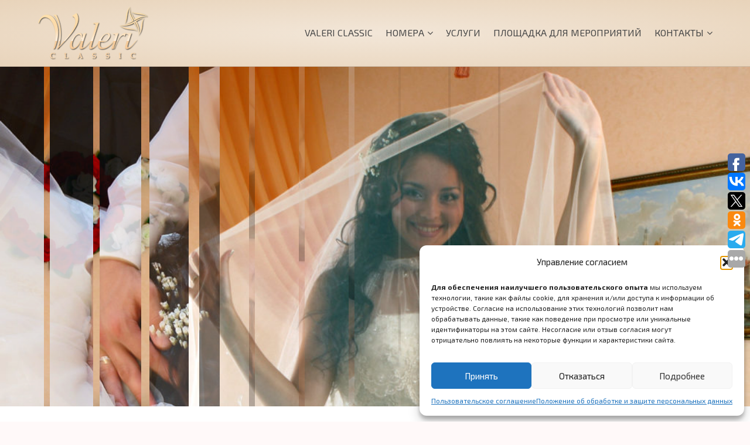

--- FILE ---
content_type: text/html; charset=UTF-8
request_url: https://hotel-valeri.ru/svadebnoe-predlozhenie/
body_size: 18929
content:
<!DOCTYPE html>
<html lang="ru-RU">
<head>
<meta charset="UTF-8" />
<meta name="viewport" content="width=device-width, initial-scale=1.0" />
<meta http-equiv="X-UA-Compatible" content="IE=edge" />
<link rel="profile" href="http://gmpg.org/xfn/11" />
<link rel="pingback" href="https://hotel-valeri.ru/xmlrpc.php" />
<!--[if lt IE 9]>
	<script src="https://hotel-valeri.ru/wp-content/themes/bb-theme/js/html5shiv.js"></script>
	<script src="https://hotel-valeri.ru/wp-content/themes/bb-theme/js/respond.min.js"></script>
<![endif]-->
<meta name='robots' content='index, follow, max-image-preview:large, max-snippet:-1, max-video-preview:-1' />
	<style>img:is([sizes="auto" i], [sizes^="auto," i]) { contain-intrinsic-size: 3000px 1500px }</style>
	
	<!-- This site is optimized with the Yoast SEO plugin v25.5 - https://yoast.com/wordpress/plugins/seo/ -->
	<title>Услуга выездной регистрации - Валери Классик</title>
	<link rel="canonical" href="https://hotel-valeri.ru/svadebnoe-predlozhenie/" />
	<meta property="og:locale" content="ru_RU" />
	<meta property="og:type" content="article" />
	<meta property="og:title" content="Услуга выездной регистрации - Валери Классик" />
	<meta property="og:description" content="Специальное предложение для свадьбы Каким вы видите день своей свадьбы? Дворец бракосочетаний, суета, толпа людей&#8230; Этот самый важный и счастливый момент Вашей жизни запомнится надолго, поэтому о подготовке к нему нужно задуматься заранее. Гостиница Valeri Classic предлагает услуги по организации выездной регистрации брака в Воронеже. Этот способ проведения торжественной церемонии имеет ряд преимуществ: Вы можете устроить&hellip;" />
	<meta property="og:url" content="https://hotel-valeri.ru/svadebnoe-predlozhenie/" />
	<meta property="og:site_name" content="Валери Классик" />
	<meta property="article:modified_time" content="2017-08-30T22:57:20+00:00" />
	<meta property="og:image" content="https://hotel-valeri.ru/wp-content/uploads/2013/03/DSC_6704g.jpg" />
	<meta name="twitter:card" content="summary_large_image" />
	<script type="application/ld+json" class="yoast-schema-graph">{"@context":"https://schema.org","@graph":[{"@type":"WebPage","@id":"https://hotel-valeri.ru/svadebnoe-predlozhenie/","url":"https://hotel-valeri.ru/svadebnoe-predlozhenie/","name":"Услуга выездной регистрации - Валери Классик","isPartOf":{"@id":"https://hotel-valeri.ru/#website"},"primaryImageOfPage":{"@id":"https://hotel-valeri.ru/svadebnoe-predlozhenie/#primaryimage"},"image":{"@id":"https://hotel-valeri.ru/svadebnoe-predlozhenie/#primaryimage"},"thumbnailUrl":"https://hotel-valeri.ru/wp-content/uploads/2013/03/DSC_6704g.jpg","datePublished":"2013-03-20T11:29:52+00:00","dateModified":"2017-08-30T22:57:20+00:00","breadcrumb":{"@id":"https://hotel-valeri.ru/svadebnoe-predlozhenie/#breadcrumb"},"inLanguage":"ru-RU","potentialAction":[{"@type":"ReadAction","target":["https://hotel-valeri.ru/svadebnoe-predlozhenie/"]}]},{"@type":"ImageObject","inLanguage":"ru-RU","@id":"https://hotel-valeri.ru/svadebnoe-predlozhenie/#primaryimage","url":"https://hotel-valeri.ru/wp-content/uploads/2013/03/DSC_6704g.jpg","contentUrl":"https://hotel-valeri.ru/wp-content/uploads/2013/03/DSC_6704g.jpg"},{"@type":"BreadcrumbList","@id":"https://hotel-valeri.ru/svadebnoe-predlozhenie/#breadcrumb","itemListElement":[{"@type":"ListItem","position":1,"name":"Home","item":"https://hotel-valeri.ru/"},{"@type":"ListItem","position":2,"name":"Услуга выездной регистрации"}]},{"@type":"WebSite","@id":"https://hotel-valeri.ru/#website","url":"https://hotel-valeri.ru/","name":"Валери Классик","description":"Премиум отель в Воронеже","publisher":{"@id":"https://hotel-valeri.ru/#organization"},"potentialAction":[{"@type":"SearchAction","target":{"@type":"EntryPoint","urlTemplate":"https://hotel-valeri.ru/?s={search_term_string}"},"query-input":{"@type":"PropertyValueSpecification","valueRequired":true,"valueName":"search_term_string"}}],"inLanguage":"ru-RU"},{"@type":"Organization","@id":"https://hotel-valeri.ru/#organization","name":"Отель Валери классик","url":"https://hotel-valeri.ru/","logo":{"@type":"ImageObject","inLanguage":"ru-RU","@id":"https://hotel-valeri.ru/#/schema/logo/image/","url":"https://hotel-valeri.ru/wp-content/uploads/2017/09/logo.png","contentUrl":"https://hotel-valeri.ru/wp-content/uploads/2017/09/logo.png","width":189,"height":91,"caption":"Отель Валери классик"},"image":{"@id":"https://hotel-valeri.ru/#/schema/logo/image/"}}]}</script>
	<!-- / Yoast SEO plugin. -->


<link rel='dns-prefetch' href='//ajax.googleapis.com' />
<link rel='dns-prefetch' href='//fonts.googleapis.com' />
<link rel='dns-prefetch' href='//maxcdn.bootstrapcdn.com' />
<link rel="alternate" type="application/rss+xml" title="Валери Классик &raquo; Лента" href="https://hotel-valeri.ru/feed/" />
<link rel="alternate" type="application/rss+xml" title="Валери Классик &raquo; Лента комментариев" href="https://hotel-valeri.ru/comments/feed/" />
<link rel="alternate" type="application/rss+xml" title="Валери Классик &raquo; Лента комментариев к &laquo;Услуга выездной регистрации&raquo;" href="https://hotel-valeri.ru/svadebnoe-predlozhenie/feed/" />
<script type="text/javascript">
/* <![CDATA[ */
window._wpemojiSettings = {"baseUrl":"https:\/\/s.w.org\/images\/core\/emoji\/16.0.1\/72x72\/","ext":".png","svgUrl":"https:\/\/s.w.org\/images\/core\/emoji\/16.0.1\/svg\/","svgExt":".svg","source":{"concatemoji":"https:\/\/hotel-valeri.ru\/wp-includes\/js\/wp-emoji-release.min.js?ver=6.8.3"}};
/*! This file is auto-generated */
!function(s,n){var o,i,e;function c(e){try{var t={supportTests:e,timestamp:(new Date).valueOf()};sessionStorage.setItem(o,JSON.stringify(t))}catch(e){}}function p(e,t,n){e.clearRect(0,0,e.canvas.width,e.canvas.height),e.fillText(t,0,0);var t=new Uint32Array(e.getImageData(0,0,e.canvas.width,e.canvas.height).data),a=(e.clearRect(0,0,e.canvas.width,e.canvas.height),e.fillText(n,0,0),new Uint32Array(e.getImageData(0,0,e.canvas.width,e.canvas.height).data));return t.every(function(e,t){return e===a[t]})}function u(e,t){e.clearRect(0,0,e.canvas.width,e.canvas.height),e.fillText(t,0,0);for(var n=e.getImageData(16,16,1,1),a=0;a<n.data.length;a++)if(0!==n.data[a])return!1;return!0}function f(e,t,n,a){switch(t){case"flag":return n(e,"\ud83c\udff3\ufe0f\u200d\u26a7\ufe0f","\ud83c\udff3\ufe0f\u200b\u26a7\ufe0f")?!1:!n(e,"\ud83c\udde8\ud83c\uddf6","\ud83c\udde8\u200b\ud83c\uddf6")&&!n(e,"\ud83c\udff4\udb40\udc67\udb40\udc62\udb40\udc65\udb40\udc6e\udb40\udc67\udb40\udc7f","\ud83c\udff4\u200b\udb40\udc67\u200b\udb40\udc62\u200b\udb40\udc65\u200b\udb40\udc6e\u200b\udb40\udc67\u200b\udb40\udc7f");case"emoji":return!a(e,"\ud83e\udedf")}return!1}function g(e,t,n,a){var r="undefined"!=typeof WorkerGlobalScope&&self instanceof WorkerGlobalScope?new OffscreenCanvas(300,150):s.createElement("canvas"),o=r.getContext("2d",{willReadFrequently:!0}),i=(o.textBaseline="top",o.font="600 32px Arial",{});return e.forEach(function(e){i[e]=t(o,e,n,a)}),i}function t(e){var t=s.createElement("script");t.src=e,t.defer=!0,s.head.appendChild(t)}"undefined"!=typeof Promise&&(o="wpEmojiSettingsSupports",i=["flag","emoji"],n.supports={everything:!0,everythingExceptFlag:!0},e=new Promise(function(e){s.addEventListener("DOMContentLoaded",e,{once:!0})}),new Promise(function(t){var n=function(){try{var e=JSON.parse(sessionStorage.getItem(o));if("object"==typeof e&&"number"==typeof e.timestamp&&(new Date).valueOf()<e.timestamp+604800&&"object"==typeof e.supportTests)return e.supportTests}catch(e){}return null}();if(!n){if("undefined"!=typeof Worker&&"undefined"!=typeof OffscreenCanvas&&"undefined"!=typeof URL&&URL.createObjectURL&&"undefined"!=typeof Blob)try{var e="postMessage("+g.toString()+"("+[JSON.stringify(i),f.toString(),p.toString(),u.toString()].join(",")+"));",a=new Blob([e],{type:"text/javascript"}),r=new Worker(URL.createObjectURL(a),{name:"wpTestEmojiSupports"});return void(r.onmessage=function(e){c(n=e.data),r.terminate(),t(n)})}catch(e){}c(n=g(i,f,p,u))}t(n)}).then(function(e){for(var t in e)n.supports[t]=e[t],n.supports.everything=n.supports.everything&&n.supports[t],"flag"!==t&&(n.supports.everythingExceptFlag=n.supports.everythingExceptFlag&&n.supports[t]);n.supports.everythingExceptFlag=n.supports.everythingExceptFlag&&!n.supports.flag,n.DOMReady=!1,n.readyCallback=function(){n.DOMReady=!0}}).then(function(){return e}).then(function(){var e;n.supports.everything||(n.readyCallback(),(e=n.source||{}).concatemoji?t(e.concatemoji):e.wpemoji&&e.twemoji&&(t(e.twemoji),t(e.wpemoji)))}))}((window,document),window._wpemojiSettings);
/* ]]> */
</script>
<style id='wp-emoji-styles-inline-css' type='text/css'>

	img.wp-smiley, img.emoji {
		display: inline !important;
		border: none !important;
		box-shadow: none !important;
		height: 1em !important;
		width: 1em !important;
		margin: 0 0.07em !important;
		vertical-align: -0.1em !important;
		background: none !important;
		padding: 0 !important;
	}
</style>
<link rel='stylesheet' id='wp-block-library-css' href='https://hotel-valeri.ru/wp-includes/css/dist/block-library/style.min.css?ver=6.8.3' type='text/css' media='all' />
<style id='classic-theme-styles-inline-css' type='text/css'>
/*! This file is auto-generated */
.wp-block-button__link{color:#fff;background-color:#32373c;border-radius:9999px;box-shadow:none;text-decoration:none;padding:calc(.667em + 2px) calc(1.333em + 2px);font-size:1.125em}.wp-block-file__button{background:#32373c;color:#fff;text-decoration:none}
</style>
<style id='global-styles-inline-css' type='text/css'>
:root{--wp--preset--aspect-ratio--square: 1;--wp--preset--aspect-ratio--4-3: 4/3;--wp--preset--aspect-ratio--3-4: 3/4;--wp--preset--aspect-ratio--3-2: 3/2;--wp--preset--aspect-ratio--2-3: 2/3;--wp--preset--aspect-ratio--16-9: 16/9;--wp--preset--aspect-ratio--9-16: 9/16;--wp--preset--color--black: #000000;--wp--preset--color--cyan-bluish-gray: #abb8c3;--wp--preset--color--white: #ffffff;--wp--preset--color--pale-pink: #f78da7;--wp--preset--color--vivid-red: #cf2e2e;--wp--preset--color--luminous-vivid-orange: #ff6900;--wp--preset--color--luminous-vivid-amber: #fcb900;--wp--preset--color--light-green-cyan: #7bdcb5;--wp--preset--color--vivid-green-cyan: #00d084;--wp--preset--color--pale-cyan-blue: #8ed1fc;--wp--preset--color--vivid-cyan-blue: #0693e3;--wp--preset--color--vivid-purple: #9b51e0;--wp--preset--gradient--vivid-cyan-blue-to-vivid-purple: linear-gradient(135deg,rgba(6,147,227,1) 0%,rgb(155,81,224) 100%);--wp--preset--gradient--light-green-cyan-to-vivid-green-cyan: linear-gradient(135deg,rgb(122,220,180) 0%,rgb(0,208,130) 100%);--wp--preset--gradient--luminous-vivid-amber-to-luminous-vivid-orange: linear-gradient(135deg,rgba(252,185,0,1) 0%,rgba(255,105,0,1) 100%);--wp--preset--gradient--luminous-vivid-orange-to-vivid-red: linear-gradient(135deg,rgba(255,105,0,1) 0%,rgb(207,46,46) 100%);--wp--preset--gradient--very-light-gray-to-cyan-bluish-gray: linear-gradient(135deg,rgb(238,238,238) 0%,rgb(169,184,195) 100%);--wp--preset--gradient--cool-to-warm-spectrum: linear-gradient(135deg,rgb(74,234,220) 0%,rgb(151,120,209) 20%,rgb(207,42,186) 40%,rgb(238,44,130) 60%,rgb(251,105,98) 80%,rgb(254,248,76) 100%);--wp--preset--gradient--blush-light-purple: linear-gradient(135deg,rgb(255,206,236) 0%,rgb(152,150,240) 100%);--wp--preset--gradient--blush-bordeaux: linear-gradient(135deg,rgb(254,205,165) 0%,rgb(254,45,45) 50%,rgb(107,0,62) 100%);--wp--preset--gradient--luminous-dusk: linear-gradient(135deg,rgb(255,203,112) 0%,rgb(199,81,192) 50%,rgb(65,88,208) 100%);--wp--preset--gradient--pale-ocean: linear-gradient(135deg,rgb(255,245,203) 0%,rgb(182,227,212) 50%,rgb(51,167,181) 100%);--wp--preset--gradient--electric-grass: linear-gradient(135deg,rgb(202,248,128) 0%,rgb(113,206,126) 100%);--wp--preset--gradient--midnight: linear-gradient(135deg,rgb(2,3,129) 0%,rgb(40,116,252) 100%);--wp--preset--font-size--small: 13px;--wp--preset--font-size--medium: 20px;--wp--preset--font-size--large: 36px;--wp--preset--font-size--x-large: 42px;--wp--preset--spacing--20: 0.44rem;--wp--preset--spacing--30: 0.67rem;--wp--preset--spacing--40: 1rem;--wp--preset--spacing--50: 1.5rem;--wp--preset--spacing--60: 2.25rem;--wp--preset--spacing--70: 3.38rem;--wp--preset--spacing--80: 5.06rem;--wp--preset--shadow--natural: 6px 6px 9px rgba(0, 0, 0, 0.2);--wp--preset--shadow--deep: 12px 12px 50px rgba(0, 0, 0, 0.4);--wp--preset--shadow--sharp: 6px 6px 0px rgba(0, 0, 0, 0.2);--wp--preset--shadow--outlined: 6px 6px 0px -3px rgba(255, 255, 255, 1), 6px 6px rgba(0, 0, 0, 1);--wp--preset--shadow--crisp: 6px 6px 0px rgba(0, 0, 0, 1);}:where(.is-layout-flex){gap: 0.5em;}:where(.is-layout-grid){gap: 0.5em;}body .is-layout-flex{display: flex;}.is-layout-flex{flex-wrap: wrap;align-items: center;}.is-layout-flex > :is(*, div){margin: 0;}body .is-layout-grid{display: grid;}.is-layout-grid > :is(*, div){margin: 0;}:where(.wp-block-columns.is-layout-flex){gap: 2em;}:where(.wp-block-columns.is-layout-grid){gap: 2em;}:where(.wp-block-post-template.is-layout-flex){gap: 1.25em;}:where(.wp-block-post-template.is-layout-grid){gap: 1.25em;}.has-black-color{color: var(--wp--preset--color--black) !important;}.has-cyan-bluish-gray-color{color: var(--wp--preset--color--cyan-bluish-gray) !important;}.has-white-color{color: var(--wp--preset--color--white) !important;}.has-pale-pink-color{color: var(--wp--preset--color--pale-pink) !important;}.has-vivid-red-color{color: var(--wp--preset--color--vivid-red) !important;}.has-luminous-vivid-orange-color{color: var(--wp--preset--color--luminous-vivid-orange) !important;}.has-luminous-vivid-amber-color{color: var(--wp--preset--color--luminous-vivid-amber) !important;}.has-light-green-cyan-color{color: var(--wp--preset--color--light-green-cyan) !important;}.has-vivid-green-cyan-color{color: var(--wp--preset--color--vivid-green-cyan) !important;}.has-pale-cyan-blue-color{color: var(--wp--preset--color--pale-cyan-blue) !important;}.has-vivid-cyan-blue-color{color: var(--wp--preset--color--vivid-cyan-blue) !important;}.has-vivid-purple-color{color: var(--wp--preset--color--vivid-purple) !important;}.has-black-background-color{background-color: var(--wp--preset--color--black) !important;}.has-cyan-bluish-gray-background-color{background-color: var(--wp--preset--color--cyan-bluish-gray) !important;}.has-white-background-color{background-color: var(--wp--preset--color--white) !important;}.has-pale-pink-background-color{background-color: var(--wp--preset--color--pale-pink) !important;}.has-vivid-red-background-color{background-color: var(--wp--preset--color--vivid-red) !important;}.has-luminous-vivid-orange-background-color{background-color: var(--wp--preset--color--luminous-vivid-orange) !important;}.has-luminous-vivid-amber-background-color{background-color: var(--wp--preset--color--luminous-vivid-amber) !important;}.has-light-green-cyan-background-color{background-color: var(--wp--preset--color--light-green-cyan) !important;}.has-vivid-green-cyan-background-color{background-color: var(--wp--preset--color--vivid-green-cyan) !important;}.has-pale-cyan-blue-background-color{background-color: var(--wp--preset--color--pale-cyan-blue) !important;}.has-vivid-cyan-blue-background-color{background-color: var(--wp--preset--color--vivid-cyan-blue) !important;}.has-vivid-purple-background-color{background-color: var(--wp--preset--color--vivid-purple) !important;}.has-black-border-color{border-color: var(--wp--preset--color--black) !important;}.has-cyan-bluish-gray-border-color{border-color: var(--wp--preset--color--cyan-bluish-gray) !important;}.has-white-border-color{border-color: var(--wp--preset--color--white) !important;}.has-pale-pink-border-color{border-color: var(--wp--preset--color--pale-pink) !important;}.has-vivid-red-border-color{border-color: var(--wp--preset--color--vivid-red) !important;}.has-luminous-vivid-orange-border-color{border-color: var(--wp--preset--color--luminous-vivid-orange) !important;}.has-luminous-vivid-amber-border-color{border-color: var(--wp--preset--color--luminous-vivid-amber) !important;}.has-light-green-cyan-border-color{border-color: var(--wp--preset--color--light-green-cyan) !important;}.has-vivid-green-cyan-border-color{border-color: var(--wp--preset--color--vivid-green-cyan) !important;}.has-pale-cyan-blue-border-color{border-color: var(--wp--preset--color--pale-cyan-blue) !important;}.has-vivid-cyan-blue-border-color{border-color: var(--wp--preset--color--vivid-cyan-blue) !important;}.has-vivid-purple-border-color{border-color: var(--wp--preset--color--vivid-purple) !important;}.has-vivid-cyan-blue-to-vivid-purple-gradient-background{background: var(--wp--preset--gradient--vivid-cyan-blue-to-vivid-purple) !important;}.has-light-green-cyan-to-vivid-green-cyan-gradient-background{background: var(--wp--preset--gradient--light-green-cyan-to-vivid-green-cyan) !important;}.has-luminous-vivid-amber-to-luminous-vivid-orange-gradient-background{background: var(--wp--preset--gradient--luminous-vivid-amber-to-luminous-vivid-orange) !important;}.has-luminous-vivid-orange-to-vivid-red-gradient-background{background: var(--wp--preset--gradient--luminous-vivid-orange-to-vivid-red) !important;}.has-very-light-gray-to-cyan-bluish-gray-gradient-background{background: var(--wp--preset--gradient--very-light-gray-to-cyan-bluish-gray) !important;}.has-cool-to-warm-spectrum-gradient-background{background: var(--wp--preset--gradient--cool-to-warm-spectrum) !important;}.has-blush-light-purple-gradient-background{background: var(--wp--preset--gradient--blush-light-purple) !important;}.has-blush-bordeaux-gradient-background{background: var(--wp--preset--gradient--blush-bordeaux) !important;}.has-luminous-dusk-gradient-background{background: var(--wp--preset--gradient--luminous-dusk) !important;}.has-pale-ocean-gradient-background{background: var(--wp--preset--gradient--pale-ocean) !important;}.has-electric-grass-gradient-background{background: var(--wp--preset--gradient--electric-grass) !important;}.has-midnight-gradient-background{background: var(--wp--preset--gradient--midnight) !important;}.has-small-font-size{font-size: var(--wp--preset--font-size--small) !important;}.has-medium-font-size{font-size: var(--wp--preset--font-size--medium) !important;}.has-large-font-size{font-size: var(--wp--preset--font-size--large) !important;}.has-x-large-font-size{font-size: var(--wp--preset--font-size--x-large) !important;}
:where(.wp-block-post-template.is-layout-flex){gap: 1.25em;}:where(.wp-block-post-template.is-layout-grid){gap: 1.25em;}
:where(.wp-block-columns.is-layout-flex){gap: 2em;}:where(.wp-block-columns.is-layout-grid){gap: 2em;}
:root :where(.wp-block-pullquote){font-size: 1.5em;line-height: 1.6;}
</style>
<link rel='stylesheet' id='yui3-css' href='https://hotel-valeri.ru/wp-content/plugins/bb_plugin/css/yui3.css?ver=1.10.6.4' type='text/css' media='all' />
<link rel='stylesheet' id='fl-slideshow-css' href='https://hotel-valeri.ru/wp-content/plugins/bb_plugin/css/fl-slideshow.css?ver=1.10.6.4' type='text/css' media='all' />
<link rel='stylesheet' id='fl-builder-layout-328-css' href='https://hotel-valeri.ru/wp-content/uploads/bb_plugin/cache/328-layout.css?ver=8b00e8efd02fbd2aed306d9ae16d9891' type='text/css' media='all' />
<link rel='stylesheet' id='contact-form-7-css' href='https://hotel-valeri.ru/wp-content/plugins/contact-form-7/includes/css/styles.css?ver=6.1' type='text/css' media='all' />
<link rel='stylesheet' id='jquery-ui-theme-css' href='https://ajax.googleapis.com/ajax/libs/jqueryui/1.11.4/themes/smoothness/jquery-ui.min.css?ver=1.11.4' type='text/css' media='all' />
<link rel='stylesheet' id='jquery-ui-timepicker-css' href='https://hotel-valeri.ru/wp-content/plugins/contact-form-7-datepicker/js/jquery-ui-timepicker/jquery-ui-timepicker-addon.min.css?ver=6.8.3' type='text/css' media='all' />
<link rel='stylesheet' id='cmplz-general-css' href='https://hotel-valeri.ru/wp-content/plugins/complianz-gdpr-premium/assets/css/cookieblocker.min.css?ver=1752908446' type='text/css' media='all' />
<link rel='stylesheet' id='fl-builder-google-fonts-2c7fa2533d12ecd990d8cb687d9c5f0a-css' href='//fonts.googleapis.com/css?family=Exo+2%3A300%2C400%2C700&#038;ver=6.8.3' type='text/css' media='all' />
<link rel='stylesheet' id='font-awesome-css' href='https://maxcdn.bootstrapcdn.com/font-awesome/4.7.0/css/font-awesome.min.css?ver=1.10.6.4' type='text/css' media='all' />
<link rel='stylesheet' id='mono-social-icons-css' href='https://hotel-valeri.ru/wp-content/themes/bb-theme/css/mono-social-icons.css?ver=1.6.1' type='text/css' media='all' />
<link rel='stylesheet' id='jquery-magnificpopup-css' href='https://hotel-valeri.ru/wp-content/plugins/bb_plugin/css/jquery.magnificpopup.css?ver=1.10.6.4' type='text/css' media='all' />
<link rel='stylesheet' id='bootstrap-css' href='https://hotel-valeri.ru/wp-content/themes/bb-theme/css/bootstrap.min.css?ver=1.6.1' type='text/css' media='all' />
<link rel='stylesheet' id='fl-automator-skin-css' href='https://hotel-valeri.ru/wp-content/uploads/bb-theme/skin-679b3f45db694.css?ver=1.6.1' type='text/css' media='all' />
<script type="text/javascript" src="https://hotel-valeri.ru/wp-includes/js/jquery/jquery.min.js?ver=3.7.1" id="jquery-core-js"></script>
<script type="text/javascript" src="https://hotel-valeri.ru/wp-includes/js/jquery/jquery-migrate.min.js?ver=3.4.1" id="jquery-migrate-js"></script>
<link rel="https://api.w.org/" href="https://hotel-valeri.ru/wp-json/" /><link rel="alternate" title="JSON" type="application/json" href="https://hotel-valeri.ru/wp-json/wp/v2/pages/328" /><link rel="EditURI" type="application/rsd+xml" title="RSD" href="https://hotel-valeri.ru/xmlrpc.php?rsd" />
<meta name="generator" content="WordPress 6.8.3" />
<link rel='shortlink' href='https://hotel-valeri.ru/?p=328' />
<link rel="alternate" title="oEmbed (JSON)" type="application/json+oembed" href="https://hotel-valeri.ru/wp-json/oembed/1.0/embed?url=https%3A%2F%2Fhotel-valeri.ru%2Fsvadebnoe-predlozhenie%2F" />
<link rel="alternate" title="oEmbed (XML)" type="text/xml+oembed" href="https://hotel-valeri.ru/wp-json/oembed/1.0/embed?url=https%3A%2F%2Fhotel-valeri.ru%2Fsvadebnoe-predlozhenie%2F&#038;format=xml" />
			<style>.cmplz-hidden {
					display: none !important;
				}</style><style type="text/css">.recentcomments a{display:inline !important;padding:0 !important;margin:0 !important;}</style><link rel="icon" href="https://hotel-valeri.ru/wp-content/uploads/2018/03/cropped-logo-32x32.png" sizes="32x32" />
<link rel="icon" href="https://hotel-valeri.ru/wp-content/uploads/2018/03/cropped-logo-192x192.png" sizes="192x192" />
<link rel="apple-touch-icon" href="https://hotel-valeri.ru/wp-content/uploads/2018/03/cropped-logo-180x180.png" />
<meta name="msapplication-TileImage" content="https://hotel-valeri.ru/wp-content/uploads/2018/03/cropped-logo-270x270.png" />
		<style type="text/css" id="wp-custom-css">
			/*
Здесь можно добавить ваши CSS-стили.

Нажмите на значок помощи выше, чтобы узнать больше.
*/

.reddi {
background-color: #870000;
padding-top: 15px;
margin-bottom: 13px;
}

.reddi a{

color: #E6D1B3 !important;
}

iframe {
    max-width: none;
}		</style>
		<script type="text/javascript">(window.Image ? (new Image()) : document.createElement('img')).src = 'https://vk.com/rtrg?p=VK-RTRG-172221-9ODf9';</script>

<!-- Facebook Pixel Code -->
<script>
  !function(f,b,e,v,n,t,s)
  {if(f.fbq)return;n=f.fbq=function(){n.callMethod?
  n.callMethod.apply(n,arguments):n.queue.push(arguments)};
  if(!f._fbq)f._fbq=n;n.push=n;n.loaded=!0;n.version='2.0';
  n.queue=[];t=b.createElement(e);t.async=!0;
  t.src=v;s=b.getElementsByTagName(e)[0];
  s.parentNode.insertBefore(t,s)}(window, document,'script',
  'https://connect.facebook.net/en_US/fbevents.js');
  fbq('init', '1948523265411701');
  fbq('track', 'PageView');
</script>
<noscript><img height="1" width="1" style="display:none"
  src="https://www.facebook.com/tr?id=1948523265411701&ev=PageView&noscript=1"
/></noscript>
<!-- End Facebook Pixel Code -->
<link rel="stylesheet" href="https://hotel-valeri.ru/wp-content/themes/bb-theme-child/style.css" /></head>

<body data-cmplz=1 class="wp-singular page-template-default page page-id-328 wp-theme-bb-theme wp-child-theme-bb-theme-child fl-builder fl-preset-default fl-full-width fl-footer-effect fl-scroll-to-top fl-submenu-indicator" itemscope="itemscope" itemtype="http://schema.org/WebPage">
<div class="fl-page">
	<header class="fl-page-header fl-page-header-fixed fl-page-nav-right">
	<div class="fl-page-header-wrap">
		<div class="fl-page-header-container container">
			<div class="fl-page-header-row row">
				<div class="fl-page-logo-wrap col-md-3 col-sm-12">
					<div class="fl-page-header-logo">
						<a href="https://hotel-valeri.ru/"><img class="fl-logo-img" itemscope itemtype="http://schema.org/ImageObject" src="https://hotel-valeri.ru/wp-content/uploads/2017/09/logo.png" data-retina="" alt="Валери Классик" /><img class="sticky-logo fl-logo-img" itemscope itemtype="http://schema.org/ImageObject" src="https://hotel-valeri.ru/wp-content/uploads/2017/09/logo.png" alt="Валери Классик" /><meta itemprop="name" content="Валери Классик" /></a>
					</div>
				</div>
				<div class="fl-page-fixed-nav-wrap col-md-9 col-sm-12">
					<div class="fl-page-nav-wrap">
						<nav class="fl-page-nav fl-nav navbar navbar-default">
							<div class="fl-page-nav-collapse collapse navbar-collapse">
								<ul id="menu-main-menu" class="nav navbar-nav navbar-right menu"><li id="menu-item-24" class="menu-item menu-item-type-post_type menu-item-object-page menu-item-24"><a href="https://hotel-valeri.ru/otel/">Valeri Classic</a></li>
<li id="menu-item-201" class="menu-item menu-item-type-post_type menu-item-object-page menu-item-has-children menu-item-201"><a href="https://hotel-valeri.ru/nashi-nomera/">Номера</a>
<ul class="sub-menu">
	<li id="menu-item-2326" class="menu-item menu-item-type-post_type menu-item-object-rooms menu-item-2326"><a href="https://hotel-valeri.ru/rooms/odnomestnyj-nomer-kategorii-biznes-3/">Одноместный номер категории «Бизнес»</a></li>
	<li id="menu-item-1782" class="menu-item menu-item-type-post_type menu-item-object-rooms menu-item-1782"><a href="https://hotel-valeri.ru/rooms/dvuxmestnyj-nomer-kategorii-biznes/">Двухместный номер категории «Бизнес»</a></li>
	<li id="menu-item-1784" class="menu-item menu-item-type-post_type menu-item-object-rooms menu-item-1784"><a href="https://hotel-valeri.ru/rooms/dvuxmestnyj-nomer-kategorii-premium-lyuks/">Двухместный номер категории «Люкс»</a></li>
	<li id="menu-item-2386" class="menu-item menu-item-type-post_type menu-item-object-rooms menu-item-2386"><a href="https://hotel-valeri.ru/rooms/dvuxkomnatnyj-nomer-kategorii-lyuks/">Двухкомнатный номер категории &#171;ЛЮКС&#187;</a></li>
</ul>
</li>
<li id="menu-item-2268" class="menu-item menu-item-type-post_type menu-item-object-page menu-item-2268"><a href="https://hotel-valeri.ru/dopolnitelnye-uslugi/">Услуги</a></li>
<li id="menu-item-123" class="menu-item menu-item-type-post_type menu-item-object-page menu-item-123"><a href="https://hotel-valeri.ru/konferenc-zal/" title="Аренда конференц-зала">Площадка для мероприятий</a></li>
<li id="menu-item-74" class="menu-item menu-item-type-post_type menu-item-object-page menu-item-has-children menu-item-74"><a href="https://hotel-valeri.ru/kontakty/">Контакты</a>
<ul class="sub-menu">
	<li id="menu-item-1614" class="menu-item menu-item-type-post_type menu-item-object-page menu-item-1614"><a href="https://hotel-valeri.ru/pravila-prozhivaniya/">Правила проживания</a></li>
	<li id="menu-item-63" class="menu-item menu-item-type-taxonomy menu-item-object-category menu-item-63"><a href="https://hotel-valeri.ru/category/novosti/">Новости</a></li>
	<li id="menu-item-1597" class="menu-item menu-item-type-post_type menu-item-object-page menu-item-1597"><a href="https://hotel-valeri.ru/dokumenty/">Документы</a></li>
	<li id="menu-item-1657" class="menu-item menu-item-type-post_type menu-item-object-page menu-item-1657"><a href="https://hotel-valeri.ru/nashi-partnery/">Наши партнеры</a></li>
</ul>
</li>
</ul>							</div>
						</nav>
					</div>
				</div>
			</div>
		</div>
	</div>
</header><!-- .fl-page-header-fixed --><header class="fl-page-header fl-page-header-primary fl-page-nav-right fl-page-nav-toggle-icon fl-page-nav-toggle-visible-mobile" itemscope="itemscope" itemtype="http://schema.org/WPHeader">
	<div class="fl-page-header-wrap">
		<div class="fl-page-header-container container">
			<div class="fl-page-header-row row">
				<div class="col-md-4 col-sm-12 fl-page-header-logo-col">
					<div class="fl-page-header-logo" itemscope="itemscope" itemtype="http://schema.org/Organization">
						<a href="https://hotel-valeri.ru/" itemprop="url"><img class="fl-logo-img" itemscope itemtype="http://schema.org/ImageObject" src="https://hotel-valeri.ru/wp-content/uploads/2017/09/logo.png" data-retina="" alt="Валери Классик" /><img class="sticky-logo fl-logo-img" itemscope itemtype="http://schema.org/ImageObject" src="https://hotel-valeri.ru/wp-content/uploads/2017/09/logo.png" alt="Валери Классик" /><meta itemprop="name" content="Валери Классик" /></a>
					</div>
				</div>
				<div class="fl-page-nav-col col-md-8 col-sm-12">
					<div class="fl-page-nav-wrap">
						<nav class="fl-page-nav fl-nav navbar navbar-default" itemscope="itemscope" itemtype="http://schema.org/SiteNavigationElement">
							<button type="button" class="navbar-toggle" data-toggle="collapse" data-target=".fl-page-nav-collapse">
								<span><i class="fa fa-bars"></i></span>
							</button>
							<div class="fl-page-nav-collapse collapse navbar-collapse">
								<ul id="menu-main-menu-1" class="nav navbar-nav navbar-right menu"><li class="menu-item menu-item-type-post_type menu-item-object-page menu-item-24"><a href="https://hotel-valeri.ru/otel/">Valeri Classic</a></li>
<li class="menu-item menu-item-type-post_type menu-item-object-page menu-item-has-children menu-item-201"><a href="https://hotel-valeri.ru/nashi-nomera/">Номера</a>
<ul class="sub-menu">
	<li class="menu-item menu-item-type-post_type menu-item-object-rooms menu-item-2326"><a href="https://hotel-valeri.ru/rooms/odnomestnyj-nomer-kategorii-biznes-3/">Одноместный номер категории «Бизнес»</a></li>
	<li class="menu-item menu-item-type-post_type menu-item-object-rooms menu-item-1782"><a href="https://hotel-valeri.ru/rooms/dvuxmestnyj-nomer-kategorii-biznes/">Двухместный номер категории «Бизнес»</a></li>
	<li class="menu-item menu-item-type-post_type menu-item-object-rooms menu-item-1784"><a href="https://hotel-valeri.ru/rooms/dvuxmestnyj-nomer-kategorii-premium-lyuks/">Двухместный номер категории «Люкс»</a></li>
	<li class="menu-item menu-item-type-post_type menu-item-object-rooms menu-item-2386"><a href="https://hotel-valeri.ru/rooms/dvuxkomnatnyj-nomer-kategorii-lyuks/">Двухкомнатный номер категории &#171;ЛЮКС&#187;</a></li>
</ul>
</li>
<li class="menu-item menu-item-type-post_type menu-item-object-page menu-item-2268"><a href="https://hotel-valeri.ru/dopolnitelnye-uslugi/">Услуги</a></li>
<li class="menu-item menu-item-type-post_type menu-item-object-page menu-item-123"><a href="https://hotel-valeri.ru/konferenc-zal/" title="Аренда конференц-зала">Площадка для мероприятий</a></li>
<li class="menu-item menu-item-type-post_type menu-item-object-page menu-item-has-children menu-item-74"><a href="https://hotel-valeri.ru/kontakty/">Контакты</a>
<ul class="sub-menu">
	<li class="menu-item menu-item-type-post_type menu-item-object-page menu-item-1614"><a href="https://hotel-valeri.ru/pravila-prozhivaniya/">Правила проживания</a></li>
	<li class="menu-item menu-item-type-taxonomy menu-item-object-category menu-item-63"><a href="https://hotel-valeri.ru/category/novosti/">Новости</a></li>
	<li class="menu-item menu-item-type-post_type menu-item-object-page menu-item-1597"><a href="https://hotel-valeri.ru/dokumenty/">Документы</a></li>
	<li class="menu-item menu-item-type-post_type menu-item-object-page menu-item-1657"><a href="https://hotel-valeri.ru/nashi-partnery/">Наши партнеры</a></li>
</ul>
</li>
</ul>							</div>
						</nav>
					</div>
				</div>
			</div>
		</div>
	</div>
</header><!-- .fl-page-header -->	<div class="fl-page-content" itemprop="mainContentOfPage">
	
		
<div class="fl-content-full container">
	<div class="row">
		<div class="fl-content col-md-12">
							<article class="fl-post post-328 page type-page status-publish hentry" id="fl-post-328" itemscope="itemscope" itemtype="http://schema.org/CreativeWork">

			<div class="fl-post-content clearfix" itemprop="text">
		<div class="fl-builder-content fl-builder-content-328 fl-builder-content-primary fl-builder-global-templates-locked" data-post-id="328"><div class="fl-row fl-row-full-width fl-row-bg-slideshow fl-node-59a74240dce29" data-node="59a74240dce29">
	<div class="fl-row-content-wrap">
		<div class="fl-bg-slideshow"></div>		<div class="fl-row-content fl-row-full-width fl-node-content">
		
<div class="fl-col-group fl-node-59a7424118ab3" data-node="59a7424118ab3">
			<div class="fl-col fl-node-59a7424118c87" data-node="59a7424118c87">
	<div class="fl-col-content fl-node-content">
	<div class="fl-module fl-module-spacer-gap fl-node-59a7427aabe07" data-node="59a7427aabe07">
	<div class="fl-module-content fl-node-content">
		<div class="uabb-module-content uabb-spacer-gap-preview uabb-spacer-gap">
</div>	</div>
</div>	</div>
</div>	</div>
		</div>
	</div>
</div><div class="fl-row fl-row-fixed-width fl-row-bg-none fl-node-599df59797464" data-node="599df59797464">
	<div class="fl-row-content-wrap">
				<div class="fl-row-content fl-row-fixed-width fl-node-content">
		
<div class="fl-col-group fl-node-599df5980d13c" data-node="599df5980d13c">
			<div class="fl-col fl-node-599df5980d269" data-node="599df5980d269">
	<div class="fl-col-content fl-node-content">
	<div class="fl-module fl-module-heading fl-node-599df59797239" data-node="599df59797239">
	<div class="fl-module-content fl-node-content">
		<h3 class="fl-heading">
		<span class="fl-heading-text">Специальное предложение для свадьбы </span>
	</h3>
	</div>
</div>	</div>
</div>	</div>
		</div>
	</div>
</div><div class="fl-row fl-row-full-width fl-row-bg-none fl-node-599df57bb8e56" data-node="599df57bb8e56">
	<div class="fl-row-content-wrap">
				<div class="fl-row-content fl-row-fixed-width fl-node-content">
		
<div class="fl-col-group fl-node-599df57bc37e4" data-node="599df57bc37e4">
			<div class="fl-col fl-node-599df57bc3913" data-node="599df57bc3913">
	<div class="fl-col-content fl-node-content">
	<div class="fl-module fl-module-rich-text fl-node-599df57bca71d" data-node="599df57bca71d">
	<div class="fl-module-content fl-node-content">
		<div class="fl-rich-text">
	<p style="text-align: left;">Каким вы видите день своей свадьбы? Дворец бракосочетаний, суета, толпа людей... Этот самый важный и счастливый момент Вашей жизни запомнится надолго, поэтому о подготовке к нему нужно задуматься заранее.</p>
<p>Гостиница Valeri Classic предлагает <strong>услуги по организации выездной регистрации брака</strong> в Воронеже. Этот способ проведения торжественной церемонии имеет <strong>ряд преимуществ</strong>:</p>
<ul>
<li>Вы можете устроить регистрацию в удобное для Вас время и по своему собственному сценарию.</li>
<li>Не нужно стоять в огромных очередях загса, ведь свидетельство о заключении брака можно получить в любой день.</li>
<li>Выездная регистрация брака официальна, поскольку соблюдаются все нюансы процедуры.</li>
<li>Вы можете использовать дополнительные технические средства (ноутбук, проектор, акустическую и видеоаппаратуру).</li>
<li>Можно организовать фуршет или банкет сразу после регистрации брака.</li>
<li>Ваша пара в центре внимания, и не придется отвлекаться на других молодоженов.</li>
</ul>
<p>&nbsp;</p>
<p><b>Цена</b> выездной регистрации брака составляет<strong> 7000 рублей</strong>.</p>
<p style="text-align: left;">Сегодня все большую популярность приобретает выездная регистрация брака в Воронеже. По сути эта процедура представляет собой перенос торжественной церемонии из загса в другое место.</p>
<p><a class="fancybox" href="https://hotel-valeri.ru/wp-content/uploads/2013/03/DSC_6704.jpg" rel="gallery4"><img fetchpriority="high" decoding="async" class="alignnone wp-image-340" title="Цены на выездную регистрацию брака в городе Воронеже" src="https://hotel-valeri.ru/wp-content/uploads/2013/03/DSC_6704g.jpg" alt="Выездная регистрация брака, цена на свадебное предложение" width="1024" height="681" /></a></p>
<p><a class="fancybox hide" href="https://hotel-valeri.ru/wp-content/uploads/2013/03/DSC_6796.jpg" rel="gallery4"><img loading="lazy" decoding="async" class="alignnone wp-image-349" title="Воронеж, регистрация брака с выездом" src="https://hotel-valeri.ru/wp-content/uploads/2013/03/DSC_6796.jpg" alt="Выездная регистрация брака в Воронеже" width="1024" height="1539" srcset="https://hotel-valeri.ru/wp-content/uploads/2013/03/DSC_6796.jpg 1024w, https://hotel-valeri.ru/wp-content/uploads/2013/03/DSC_6796-199x300.jpg 199w, https://hotel-valeri.ru/wp-content/uploads/2013/03/DSC_6796-681x1024.jpg 681w, https://hotel-valeri.ru/wp-content/uploads/2013/03/DSC_6796-624x937.jpg 624w" sizes="auto, (max-width: 1024px) 100vw, 1024px" /></a> <a class="fancybox hide" href="https://hotel-valeri.ru/wp-content/uploads/2013/03/DSC_6729.jpg" rel="gallery4"><img loading="lazy" decoding="async" class="alignnone wp-image-348" title="Простое оформление выездной регистрации брака в Воронеже, Северный район" src="https://hotel-valeri.ru/wp-content/uploads/2013/03/DSC_6729.jpg" alt="Оформление выездной регистрации брака в отеле Валери" width="1024" height="1536" srcset="https://hotel-valeri.ru/wp-content/uploads/2013/03/DSC_6729.jpg 1024w, https://hotel-valeri.ru/wp-content/uploads/2013/03/DSC_6729-200x300.jpg 200w, https://hotel-valeri.ru/wp-content/uploads/2013/03/DSC_6729-682x1024.jpg 682w, https://hotel-valeri.ru/wp-content/uploads/2013/03/DSC_6729-624x936.jpg 624w" sizes="auto, (max-width: 1024px) 100vw, 1024px" /></a> <a class="fancybox hide" href="https://hotel-valeri.ru/wp-content/uploads/2013/03/DSC_6727.jpg" rel="gallery4"><img loading="lazy" decoding="async" class="alignnone wp-image-347" title="Регистрация браков по воронежским ценам" src="https://hotel-valeri.ru/wp-content/uploads/2013/03/DSC_6727.jpg" alt="Доступная регистрация брака в Воронеже" width="1024" height="1536" srcset="https://hotel-valeri.ru/wp-content/uploads/2013/03/DSC_6727.jpg 1024w, https://hotel-valeri.ru/wp-content/uploads/2013/03/DSC_6727-200x300.jpg 200w, https://hotel-valeri.ru/wp-content/uploads/2013/03/DSC_6727-682x1024.jpg 682w, https://hotel-valeri.ru/wp-content/uploads/2013/03/DSC_6727-624x936.jpg 624w" sizes="auto, (max-width: 1024px) 100vw, 1024px" /></a> <a class="fancybox hide" href="https://hotel-valeri.ru/wp-content/uploads/2013/03/DSC_6725.jpg" rel="gallery4"><img loading="lazy" decoding="async" class="alignnone wp-image-346" title="Оформить регистрацию брака в Воронеже, фото" src="https://hotel-valeri.ru/wp-content/uploads/2013/03/DSC_6725.jpg" alt="Бракосочетание с оформлением не в загсе" width="1024" height="1536" srcset="https://hotel-valeri.ru/wp-content/uploads/2013/03/DSC_6725.jpg 1024w, https://hotel-valeri.ru/wp-content/uploads/2013/03/DSC_6725-200x300.jpg 200w, https://hotel-valeri.ru/wp-content/uploads/2013/03/DSC_6725-682x1024.jpg 682w, https://hotel-valeri.ru/wp-content/uploads/2013/03/DSC_6725-624x936.jpg 624w" sizes="auto, (max-width: 1024px) 100vw, 1024px" /></a> <a class="fancybox hide" href="https://hotel-valeri.ru/wp-content/uploads/2013/03/DSC_6721.jpg" rel="gallery4"><img loading="lazy" decoding="async" class="alignnone wp-image-345" title="Регистрация брака" src="https://hotel-valeri.ru/wp-content/uploads/2013/03/DSC_6721.jpg" alt="Регистрация брака не посещая загс" width="1024" height="1539" srcset="https://hotel-valeri.ru/wp-content/uploads/2013/03/DSC_6721.jpg 1024w, https://hotel-valeri.ru/wp-content/uploads/2013/03/DSC_6721-199x300.jpg 199w, https://hotel-valeri.ru/wp-content/uploads/2013/03/DSC_6721-681x1024.jpg 681w, https://hotel-valeri.ru/wp-content/uploads/2013/03/DSC_6721-624x937.jpg 624w" sizes="auto, (max-width: 1024px) 100vw, 1024px" /></a> <a class="fancybox hide" href="https://hotel-valeri.ru/wp-content/uploads/2013/03/DSC_6710.jpg" rel="gallery4"><img loading="lazy" decoding="async" class="alignnone wp-image-344" title="оформление регистрации брака вне загса" src="https://hotel-valeri.ru/wp-content/uploads/2013/03/DSC_6710.jpg" alt="Свадебное предложение" width="1024" height="1536" srcset="https://hotel-valeri.ru/wp-content/uploads/2013/03/DSC_6710.jpg 1024w, https://hotel-valeri.ru/wp-content/uploads/2013/03/DSC_6710-200x300.jpg 200w, https://hotel-valeri.ru/wp-content/uploads/2013/03/DSC_6710-682x1024.jpg 682w, https://hotel-valeri.ru/wp-content/uploads/2013/03/DSC_6710-624x936.jpg 624w" sizes="auto, (max-width: 1024px) 100vw, 1024px" /></a> <a class="fancybox hide" href="https://hotel-valeri.ru/wp-content/uploads/2013/03/DSC_6691.jpg" rel="gallery4"><img loading="lazy" decoding="async" class="alignnone wp-image-336" title="регистрация с выездом на дом" src="https://hotel-valeri.ru/wp-content/uploads/2013/03/DSC_6691.jpg" alt="простая регистрация с выездом на дом" width="1024" height="1536" srcset="https://hotel-valeri.ru/wp-content/uploads/2013/03/DSC_6691.jpg 1024w, https://hotel-valeri.ru/wp-content/uploads/2013/03/DSC_6691-200x300.jpg 200w, https://hotel-valeri.ru/wp-content/uploads/2013/03/DSC_6691-682x1024.jpg 682w, https://hotel-valeri.ru/wp-content/uploads/2013/03/DSC_6691-624x936.jpg 624w" sizes="auto, (max-width: 1024px) 100vw, 1024px" /></a> <a class="fancybox hide" href="https://hotel-valeri.ru/wp-content/uploads/2013/03/DSC_6696.jpg" rel="gallery4"><img loading="lazy" decoding="async" class="alignnone wp-image-337" title="Цены на выездную регистрацию от отеля валери" src="https://hotel-valeri.ru/wp-content/uploads/2013/03/DSC_6696.jpg" alt="Свадебное предложение, оформление регистрации" width="1024" height="681" srcset="https://hotel-valeri.ru/wp-content/uploads/2013/03/DSC_6696.jpg 1024w, https://hotel-valeri.ru/wp-content/uploads/2013/03/DSC_6696-300x199.jpg 300w, https://hotel-valeri.ru/wp-content/uploads/2013/03/DSC_6696-624x414.jpg 624w" sizes="auto, (max-width: 1024px) 100vw, 1024px" /></a> <a class="fancybox hide" href="https://hotel-valeri.ru/wp-content/uploads/2013/03/DSC_6698.jpg" rel="gallery4"><img loading="lazy" decoding="async" class="alignnone wp-image-338" src="https://hotel-valeri.ru/wp-content/uploads/2013/03/DSC_6698.jpg" alt="Свадебное предложение, цена" width="1024" height="1539" srcset="https://hotel-valeri.ru/wp-content/uploads/2013/03/DSC_6698.jpg 1024w, https://hotel-valeri.ru/wp-content/uploads/2013/03/DSC_6698-199x300.jpg 199w, https://hotel-valeri.ru/wp-content/uploads/2013/03/DSC_6698-681x1024.jpg 681w, https://hotel-valeri.ru/wp-content/uploads/2013/03/DSC_6698-624x937.jpg 624w" sizes="auto, (max-width: 1024px) 100vw, 1024px" /></a> <a class="fancybox hide" href="https://hotel-valeri.ru/wp-content/uploads/2013/03/DSC_6699.jpg" rel="gallery4"><img loading="lazy" decoding="async" class="alignnone wp-image-339" src="https://hotel-valeri.ru/wp-content/uploads/2013/03/DSC_6699.jpg" alt="Воронежское свадебное предложение" width="1024" height="1536" srcset="https://hotel-valeri.ru/wp-content/uploads/2013/03/DSC_6699.jpg 1024w, https://hotel-valeri.ru/wp-content/uploads/2013/03/DSC_6699-200x300.jpg 200w, https://hotel-valeri.ru/wp-content/uploads/2013/03/DSC_6699-682x1024.jpg 682w, https://hotel-valeri.ru/wp-content/uploads/2013/03/DSC_6699-624x936.jpg 624w" sizes="auto, (max-width: 1024px) 100vw, 1024px" /></a> <a class="fancybox hide" href="https://hotel-valeri.ru/wp-content/uploads/2013/03/DSC_6705.jpg" rel="gallery4"><img loading="lazy" decoding="async" class="alignnone wp-image-341" src="https://hotel-valeri.ru/wp-content/uploads/2013/03/DSC_6705.jpg" alt="выездная регистрация лучшее свадебное предложение" width="1024" height="1539" srcset="https://hotel-valeri.ru/wp-content/uploads/2013/03/DSC_6705.jpg 1024w, https://hotel-valeri.ru/wp-content/uploads/2013/03/DSC_6705-199x300.jpg 199w, https://hotel-valeri.ru/wp-content/uploads/2013/03/DSC_6705-681x1024.jpg 681w, https://hotel-valeri.ru/wp-content/uploads/2013/03/DSC_6705-624x937.jpg 624w" sizes="auto, (max-width: 1024px) 100vw, 1024px" /></a> <a class="fancybox hide" href="https://hotel-valeri.ru/wp-content/uploads/2013/03/DSC_6707.jpg" rel="gallery4"><img loading="lazy" decoding="async" class="alignnone wp-image-342" src="https://hotel-valeri.ru/wp-content/uploads/2013/03/DSC_6707.jpg" alt="регистрация на выезде -лучшее свадебное предложение" width="1024" height="681" srcset="https://hotel-valeri.ru/wp-content/uploads/2013/03/DSC_6707.jpg 1024w, https://hotel-valeri.ru/wp-content/uploads/2013/03/DSC_6707-300x199.jpg 300w, https://hotel-valeri.ru/wp-content/uploads/2013/03/DSC_6707-624x414.jpg 624w" sizes="auto, (max-width: 1024px) 100vw, 1024px" /></a> <a class="fancybox hide" href="https://hotel-valeri.ru/wp-content/uploads/2013/03/DSC_6709.jpg" rel="gallery4"><img loading="lazy" decoding="async" class="alignnone wp-image-343" src="https://hotel-valeri.ru/wp-content/uploads/2013/03/DSC_6709.jpg" alt="Лучшее свадебное предложение от отеля Валери" width="1024" height="1536" srcset="https://hotel-valeri.ru/wp-content/uploads/2013/03/DSC_6709.jpg 1024w, https://hotel-valeri.ru/wp-content/uploads/2013/03/DSC_6709-200x300.jpg 200w, https://hotel-valeri.ru/wp-content/uploads/2013/03/DSC_6709-682x1024.jpg 682w, https://hotel-valeri.ru/wp-content/uploads/2013/03/DSC_6709-624x936.jpg 624w" sizes="auto, (max-width: 1024px) 100vw, 1024px" /></a> <a class="fancybox hide" href="https://hotel-valeri.ru/wp-content/uploads/2013/03/DSC_6852.jpg" rel="gallery4"><img loading="lazy" decoding="async" class="alignnone wp-image-352" src="https://hotel-valeri.ru/wp-content/uploads/2013/03/DSC_6852.jpg" alt="Выездная регистрация брака в Воронеже" width="1024" height="1539" srcset="https://hotel-valeri.ru/wp-content/uploads/2013/03/DSC_6852.jpg 1024w, https://hotel-valeri.ru/wp-content/uploads/2013/03/DSC_6852-199x300.jpg 199w, https://hotel-valeri.ru/wp-content/uploads/2013/03/DSC_6852-681x1024.jpg 681w, https://hotel-valeri.ru/wp-content/uploads/2013/03/DSC_6852-624x937.jpg 624w" sizes="auto, (max-width: 1024px) 100vw, 1024px" /></a> <a class="fancybox hide" href="https://hotel-valeri.ru/wp-content/uploads/2013/03/DSC_6808.jpg" rel="gallery4"><img loading="lazy" decoding="async" class="alignnone wp-image-351" src="https://hotel-valeri.ru/wp-content/uploads/2013/03/DSC_6808.jpg" alt="Свадебное предложение от отеля валери, выездная регистрация" width="1024" height="1539" srcset="https://hotel-valeri.ru/wp-content/uploads/2013/03/DSC_6808.jpg 1024w, https://hotel-valeri.ru/wp-content/uploads/2013/03/DSC_6808-199x300.jpg 199w, https://hotel-valeri.ru/wp-content/uploads/2013/03/DSC_6808-681x1024.jpg 681w, https://hotel-valeri.ru/wp-content/uploads/2013/03/DSC_6808-624x937.jpg 624w" sizes="auto, (max-width: 1024px) 100vw, 1024px" /></a><br />
<a class="fancybox hide" href="https://hotel-valeri.ru/wp-content/uploads/2013/03/DSC_6806.jpg" rel="gallery4"><img loading="lazy" decoding="async" class="alignnone wp-image-350" src="https://hotel-valeri.ru/wp-content/uploads/2013/03/DSC_6806.jpg" alt="Цены на регистрацию на выезде" width="1024" height="681" srcset="https://hotel-valeri.ru/wp-content/uploads/2013/03/DSC_6806.jpg 1024w, https://hotel-valeri.ru/wp-content/uploads/2013/03/DSC_6806-300x199.jpg 300w, https://hotel-valeri.ru/wp-content/uploads/2013/03/DSC_6806-624x414.jpg 624w" sizes="auto, (max-width: 1024px) 100vw, 1024px" /></a></p>
<p>Церемония заключения союза двух любящих сердец – одно из самых ожидаемых и ярких торжеств в жизни, которое остается в памяти долгие годы. Именно поэтому в проведении и оформлении выездной регистрации брака все должно быть продумано до мелочей.</p>
<p><em id="__mceDel"> Сделайте этот день неповторимым, а мы позаботимся о мельчайших деталях.</em></p>
<h2>Номер для молодоженов в Воронеже</h2>
<p>Отель Valeri Classic предлагает молодоженам услугу «<strong>Свадебное предложение</strong>», которая включает:</p>
<ul>
<li>Проживание в роскошных номерах категории «Люкс» или «Премиум»;</li>
<li>Оформление номера жениха и невесты в романтичном стиле;</li>
<li>Конфеты и шампанское в номер для молодоженов;</li>
<li>Подарки с логотипом гостиницы Valeri Classic;</li>
<li>Возможность проведения свадебной фотосессии;</li>
<li>Завтрак для молодоженов;</li>
<li>Возможность выезда из номера до 15:00.</li>
</ul>
<p>Стоимость услуги - <strong>8000 рублей.</strong></p>
<p>Для гостей молодоженов также предусмотрены скидки. Так, если вы бронируете номер категории "Премиум", ваши гости могут проживать со скидкой 50% еще в двух номерах нашего отеля.</p>
<p><a class="fancybox" href="https://hotel-valeri.ru/wp-content/uploads/2013/03/MG_7393.jpg" rel="gallery5"><img loading="lazy" decoding="async" class="alignleft wp-image-445" src="https://hotel-valeri.ru/wp-content/uploads/2013/03/MG_7393g.jpg" alt="IMG_6021" width="750" height="487" /></a><br />
<a class="fancybox hide" href="https://hotel-valeri.ru/wp-content/uploads/2013/03/MG_7332.jpg" rel="gallery5"><img loading="lazy" decoding="async" class="alignleft size-large wp-image-546" src="https://hotel-valeri.ru/wp-content/uploads/2013/03/MG_7332-1024x576.jpg" alt="_MG_7332" width="625" height="351" srcset="https://hotel-valeri.ru/wp-content/uploads/2013/03/MG_7332-1024x576.jpg 1024w, https://hotel-valeri.ru/wp-content/uploads/2013/03/MG_7332-300x168.jpg 300w, https://hotel-valeri.ru/wp-content/uploads/2013/03/MG_7332-624x351.jpg 624w, https://hotel-valeri.ru/wp-content/uploads/2013/03/MG_7332.jpg 1920w" sizes="auto, (max-width: 625px) 100vw, 625px" /></a><br />
<a class="fancybox hide" href="https://hotel-valeri.ru/wp-content/uploads/2013/03/IMG_6147.jpg" rel="gallery5"><img loading="lazy" decoding="async" class="alignleft size-large wp-image-444" src="https://hotel-valeri.ru/wp-content/uploads/2013/03/IMG_6147-1024x666.jpg" alt="IMG_6147" width="625" height="406" srcset="https://hotel-valeri.ru/wp-content/uploads/2013/03/IMG_6147-1024x666.jpg 1024w, https://hotel-valeri.ru/wp-content/uploads/2013/03/IMG_6147-300x195.jpg 300w, https://hotel-valeri.ru/wp-content/uploads/2013/03/IMG_6147-624x405.jpg 624w, https://hotel-valeri.ru/wp-content/uploads/2013/03/IMG_6147.jpg 1660w" sizes="auto, (max-width: 625px) 100vw, 625px" /></a></p>
</div>	</div>
</div>	</div>
</div>	</div>
		</div>
	</div>
</div></div><div id="uabb-js-breakpoint" class="uabb-js-breakpoint" style="display: none;"></div>	</div><!-- .fl-post-content -->
	
</article>

<!-- .fl-post -->
					</div>
	</div>
</div>


	</div><!-- .fl-page-content -->
		<footer class="fl-page-footer-wrap" itemscope="itemscope" itemtype="http://schema.org/WPFooter">
		<div class="fl-page-footer-widgets">
	<div class="fl-page-footer-widgets-container container">
		<div class="fl-page-footer-widgets-row row">
		<div class="col-sm-4 col-md-4"><aside id="custom_html-3" class="widget_text fl-widget widget_custom_html"><h4 class="fl-widget-title">Телефоны для бронирования:</h4><div class="textwidget custom-html-widget"><span style="font-size:22px;">+7 (905) 655-35-10;</span><br />
Руководитель службы приема и размещения<br />
+7 (473) 235-10-20;

<br />
<div class="tl-analytics">
                <div data-tl-component="analytics-block"><a href="http://www.travelline.ru/products/tl-analytics/" _target="blank" title="Аналитика для сайтов гостиниц и санаториев" >TravelLine: Аналитика</a></div>
                <script type="text/javascript">
                (function(w){
                  var q=[
                    ['setContext', 'TL-INT-valeri-classic', 'ru']
                  ];
                  var t=w.travelline=(w.travelline||{}),ti=t.integration=(t.integration||{});ti.__cq=ti.__cq?ti.__cq.concat(q):q;
                  if (!ti.__loader){ti.__loader=true;var d=w.document,p=d.location.protocol,s=d.createElement('script');s.type='text/javascript';s.async=true;s.src=(p=='https:'?p:'http:')+'//www.travelline.ru/integration/loader.js';(d.getElementsByTagName('head')[0]||d.getElementsByTagName('body')[0]).appendChild(s);}
                })(window);
                </script>
            </div></div></aside></div><div class="col-sm-4 col-md-4"><aside id="custom_html-4" class="widget_text fl-widget widget_custom_html"><h4 class="fl-widget-title">Адрес отеля в воронеже:</h4><div class="textwidget custom-html-widget">г. Воронеж,
Московский проспект, 109а</br>

Режим работы: Круглосуточно</div></aside></div><div class="col-sm-4 col-md-4"><aside id="custom_html-5" class="widget_text fl-widget widget_custom_html"><h4 class="fl-widget-title">Наши преимущества</h4><div class="textwidget custom-html-widget">Внимательный персонал, высокий уровень обслуживания – это то, что отличает работу отеля Valeri Classic.</div></aside></div>		</div>
	</div>
</div><!-- .fl-page-footer-widgets --><div class="fl-page-footer">
	<div class="fl-page-footer-container container">
		<div class="fl-page-footer-row row">
			<div class="col-md-6 col-sm-6 text-left clearfix"><div class="fl-page-footer-text fl-page-footer-text-1">Отель Valeri Classic, г. Воронеж.
Официальный сайт.
</div></div>			<div class="col-md-6 col-sm-6 text-right clearfix"><div class="fl-page-footer-text fl-page-footer-text-2">Разработка сайта: <a href="mailto:reception@hotelvaleri.ru">BSHC.ru - бизнес сайты с высокой конверсией</a></div></div>		</div>
	</div>
</div><!-- .fl-page-footer -->	</footer>
		</div><!-- .fl-page -->
<script type="speculationrules">
{"prefetch":[{"source":"document","where":{"and":[{"href_matches":"\/*"},{"not":{"href_matches":["\/wp-*.php","\/wp-admin\/*","\/wp-content\/uploads\/*","\/wp-content\/*","\/wp-content\/plugins\/*","\/wp-content\/themes\/bb-theme-child\/*","\/wp-content\/themes\/bb-theme\/*","\/*\\?(.+)"]}},{"not":{"selector_matches":"a[rel~=\"nofollow\"]"}},{"not":{"selector_matches":".no-prefetch, .no-prefetch a"}}]},"eagerness":"conservative"}]}
</script>
<script type="text/javascript">

if(typeof jQuery == 'undefined' || typeof jQuery.fn.on == 'undefined') {
	document.write('<script src="https://hotel-valeri.ru/wp-content/plugins/bb_plugin/js/jquery.js"><\/script>');
	document.write('<script src="https://hotel-valeri.ru/wp-content/plugins/bb_plugin/js/jquery.migrate.min.js"><\/script>');
}

</script><!-- Yandex.Metrika counter -->
<script type="text/javascript" >
    (function (d, w, c) {
        (w[c] = w[c] || []).push(function() {
            try {
                w.yaCounter22563577 = new Ya.Metrika({
                    id:22563577,
                    clickmap:true,
                    trackLinks:true,
                    accurateTrackBounce:true,
                    webvisor:true
                });
            } catch(e) { }
        });

        var n = d.getElementsByTagName("script")[0],
            s = d.createElement("script"),
            f = function () { n.parentNode.insertBefore(s, n); };
        s.type = "text/javascript";
        s.async = true;
        s.src = "https://mc.yandex.ru/metrika/watch.js";

        if (w.opera == "[object Opera]") {
            d.addEventListener("DOMContentLoaded", f, false);
        } else { f(); }
    })(document, window, "yandex_metrika_callbacks");
</script>
<noscript><div><img src="https://mc.yandex.ru/watch/22563577" style="position:absolute; left:-9999px;" alt="" /></div></noscript>
<!-- /Yandex.Metrika counter --><!-- start TL head script -->
<script type="text/javascript">
    (function(w){
        var q=[
            ['setContext', 'TL-INT-hotel-valeri', 'ru']
        ];
        var t=w.travelline=(w.travelline||{}),ti=t.integration=(t.integration||{});ti.__cq=ti.__cq?ti.__cq.concat(q):q;
        if (!ti.__loader){ti.__loader=true;var d=w.document,p=d.location.protocol,s=d.createElement('script');s.type='text/javascript';s.async=true;s.src=(p=='https:'?p:'http:')+'//ibe.tlintegration.com/integration/loader.js';(d.getElementsByTagName('head')[0]||d.getElementsByTagName('body')[0]).appendChild(s);}
    })(window);
</script>
<!-- end TL head script -->
<!-- Consent Management powered by Complianz | GDPR/CCPA Cookie Consent https://wordpress.org/plugins/complianz-gdpr -->
<div id="cmplz-cookiebanner-container"><div class="cmplz-cookiebanner cmplz-hidden banner-1 banner-a optin cmplz-bottom-right cmplz-categories-type-view-preferences" aria-modal="true" data-nosnippet="true" role="dialog" aria-live="polite" aria-labelledby="cmplz-header-1-optin" aria-describedby="cmplz-message-1-optin">
	<div class="cmplz-header">
		<div class="cmplz-logo"></div>
		<div class="cmplz-title" id="cmplz-header-1-optin">Управление согласием</div>
		<div class="cmplz-close" tabindex="0" role="button" aria-label="Закрыть окно">
			<svg aria-hidden="true" focusable="false" data-prefix="fas" data-icon="times" class="svg-inline--fa fa-times fa-w-11" role="img" xmlns="http://www.w3.org/2000/svg" viewBox="0 0 352 512"><path fill="currentColor" d="M242.72 256l100.07-100.07c12.28-12.28 12.28-32.19 0-44.48l-22.24-22.24c-12.28-12.28-32.19-12.28-44.48 0L176 189.28 75.93 89.21c-12.28-12.28-32.19-12.28-44.48 0L9.21 111.45c-12.28 12.28-12.28 32.19 0 44.48L109.28 256 9.21 356.07c-12.28 12.28-12.28 32.19 0 44.48l22.24 22.24c12.28 12.28 32.2 12.28 44.48 0L176 322.72l100.07 100.07c12.28 12.28 32.2 12.28 44.48 0l22.24-22.24c12.28-12.28 12.28-32.19 0-44.48L242.72 256z"></path></svg>
		</div>
	</div>

	<div class="cmplz-divider cmplz-divider-header"></div>
	<div class="cmplz-body">
		<div class="cmplz-message" id="cmplz-message-1-optin"><p><strong>Для обеспечения наилучшего пользовательского опыта</strong> мы используем технологии, такие как файлы cookie, для хранения и/или доступа к информации об устройстве. Согласие на использование этих технологий позволит нам обрабатывать данные, такие как поведение при просмотре или уникальные идентификаторы на этом сайте. Несогласие или отзыв согласия могут отрицательно повлиять на некоторые функции и характеристики сайта.</p></div>
		<!-- categories start -->
		<div class="cmplz-categories">
			<details class="cmplz-category cmplz-functional" >
				<summary>
						<span class="cmplz-category-header">
							<span class="cmplz-category-title">Функциональные</span>
							<span class='cmplz-always-active'>
								<span class="cmplz-banner-checkbox">
									<input type="checkbox"
										   id="cmplz-functional-optin"
										   data-category="cmplz_functional"
										   class="cmplz-consent-checkbox cmplz-functional"
										   size="40"
										   value="1"/>
									<label class="cmplz-label" for="cmplz-functional-optin"><span class="screen-reader-text">Функциональные</span></label>
								</span>
								Always active							</span>
							<span class="cmplz-icon cmplz-open">
								<svg xmlns="http://www.w3.org/2000/svg" viewBox="0 0 448 512"  height="18" ><path d="M224 416c-8.188 0-16.38-3.125-22.62-9.375l-192-192c-12.5-12.5-12.5-32.75 0-45.25s32.75-12.5 45.25 0L224 338.8l169.4-169.4c12.5-12.5 32.75-12.5 45.25 0s12.5 32.75 0 45.25l-192 192C240.4 412.9 232.2 416 224 416z"/></svg>
							</span>
						</span>
				</summary>
				<div class="cmplz-description">
					<span class="cmplz-description-functional">Техническое хранение или доступ необходимы исключительно для законной цели — обеспечения использования конкретной услуги, явно запрошенной подписчиком или пользователем, либо исключительно для осуществления передачи сообщения по сети электронной связи.</span>
				</div>
			</details>

			<details class="cmplz-category cmplz-preferences" >
				<summary>
						<span class="cmplz-category-header">
							<span class="cmplz-category-title">Preferences</span>
							<span class="cmplz-banner-checkbox">
								<input type="checkbox"
									   id="cmplz-preferences-optin"
									   data-category="cmplz_preferences"
									   class="cmplz-consent-checkbox cmplz-preferences"
									   size="40"
									   value="1"/>
								<label class="cmplz-label" for="cmplz-preferences-optin"><span class="screen-reader-text">Preferences</span></label>
							</span>
							<span class="cmplz-icon cmplz-open">
								<svg xmlns="http://www.w3.org/2000/svg" viewBox="0 0 448 512"  height="18" ><path d="M224 416c-8.188 0-16.38-3.125-22.62-9.375l-192-192c-12.5-12.5-12.5-32.75 0-45.25s32.75-12.5 45.25 0L224 338.8l169.4-169.4c12.5-12.5 32.75-12.5 45.25 0s12.5 32.75 0 45.25l-192 192C240.4 412.9 232.2 416 224 416z"/></svg>
							</span>
						</span>
				</summary>
				<div class="cmplz-description">
					<span class="cmplz-description-preferences">The technical storage or access is necessary for the legitimate purpose of storing preferences that are not requested by the subscriber or user.</span>
				</div>
			</details>

			<details class="cmplz-category cmplz-statistics" >
				<summary>
						<span class="cmplz-category-header">
							<span class="cmplz-category-title">Статистические</span>
							<span class="cmplz-banner-checkbox">
								<input type="checkbox"
									   id="cmplz-statistics-optin"
									   data-category="cmplz_statistics"
									   class="cmplz-consent-checkbox cmplz-statistics"
									   size="40"
									   value="1"/>
								<label class="cmplz-label" for="cmplz-statistics-optin"><span class="screen-reader-text">Статистические</span></label>
							</span>
							<span class="cmplz-icon cmplz-open">
								<svg xmlns="http://www.w3.org/2000/svg" viewBox="0 0 448 512"  height="18" ><path d="M224 416c-8.188 0-16.38-3.125-22.62-9.375l-192-192c-12.5-12.5-12.5-32.75 0-45.25s32.75-12.5 45.25 0L224 338.8l169.4-169.4c12.5-12.5 32.75-12.5 45.25 0s12.5 32.75 0 45.25l-192 192C240.4 412.9 232.2 416 224 416z"/></svg>
							</span>
						</span>
				</summary>
				<div class="cmplz-description">
					<span class="cmplz-description-statistics">The technical storage or access that is used exclusively for statistical purposes.</span>
					<span class="cmplz-description-statistics-anonymous">Техническое хранение или доступ, используемые исключительно для анонимных статистических целей. Без повестки, добровольного согласия от вашего интернет-провайдера или дополнительных записей от третьих сторон, информация, хранимая или полученная только для этой цели, обычно не может быть использована для вашей идентификации.</span>
				</div>
			</details>
			<details class="cmplz-category cmplz-marketing" >
				<summary>
						<span class="cmplz-category-header">
							<span class="cmplz-category-title">Маркетинговые</span>
							<span class="cmplz-banner-checkbox">
								<input type="checkbox"
									   id="cmplz-marketing-optin"
									   data-category="cmplz_marketing"
									   class="cmplz-consent-checkbox cmplz-marketing"
									   size="40"
									   value="1"/>
								<label class="cmplz-label" for="cmplz-marketing-optin"><span class="screen-reader-text">Маркетинговые</span></label>
							</span>
							<span class="cmplz-icon cmplz-open">
								<svg xmlns="http://www.w3.org/2000/svg" viewBox="0 0 448 512"  height="18" ><path d="M224 416c-8.188 0-16.38-3.125-22.62-9.375l-192-192c-12.5-12.5-12.5-32.75 0-45.25s32.75-12.5 45.25 0L224 338.8l169.4-169.4c12.5-12.5 32.75-12.5 45.25 0s12.5 32.75 0 45.25l-192 192C240.4 412.9 232.2 416 224 416z"/></svg>
							</span>
						</span>
				</summary>
				<div class="cmplz-description">
					<span class="cmplz-description-marketing">Техническое хранение или доступ необходимы для создания пользовательских профилей с целью отправки рекламы или отслеживания пользователя на сайте или на нескольких сайтах для аналогичных маркетинговых целей.</span>
				</div>
			</details>
		</div><!-- categories end -->
			</div>

	<div class="cmplz-links cmplz-information">
		<a class="cmplz-link cmplz-manage-options cookie-statement" href="#" data-relative_url="#cmplz-manage-consent-container">Manage options</a>
		<a class="cmplz-link cmplz-manage-third-parties cookie-statement" href="#" data-relative_url="#cmplz-cookies-overview">Manage services</a>
		<a class="cmplz-link cmplz-manage-vendors tcf cookie-statement" href="#" data-relative_url="#cmplz-tcf-wrapper">Manage {vendor_count} vendors</a>
		<a class="cmplz-link cmplz-external cmplz-read-more-purposes tcf" target="_blank" rel="noopener noreferrer nofollow" href="https://cookiedatabase.org/tcf/purposes/">Read more about these purposes</a>
			</div>

	<div class="cmplz-divider cmplz-footer"></div>

	<div class="cmplz-buttons">
		<button class="cmplz-btn cmplz-accept">Принять</button>
		<button class="cmplz-btn cmplz-deny">Отказаться</button>
		<button class="cmplz-btn cmplz-view-preferences">Подробнее</button>
		<button class="cmplz-btn cmplz-save-preferences">Сохранить</button>
		<a class="cmplz-btn cmplz-manage-options tcf cookie-statement" href="#" data-relative_url="#cmplz-manage-consent-container">Подробнее</a>
			</div>

	<div class="cmplz-links cmplz-documents">
		<a class="cmplz-link cookie-statement" href="#" data-relative_url="">{title}</a>
		<a class="cmplz-link privacy-statement" href="#" data-relative_url="">{title}</a>
		<a class="cmplz-link impressum" href="#" data-relative_url="">{title}</a>
			</div>

</div>
</div>
					<div id="cmplz-manage-consent" data-nosnippet="true"><button class="cmplz-btn cmplz-hidden cmplz-manage-consent manage-consent-1">Политика обработки персональных данных</button>

</div><a href="#" id="fl-to-top"><i class="fa fa-chevron-up"></i></a><script type="text/javascript" src="https://hotel-valeri.ru/wp-content/plugins/bb_plugin/js/yui3.js?ver=1.10.6.4" id="yui3-js"></script>
<script type="text/javascript" src="https://hotel-valeri.ru/wp-content/plugins/bb_plugin/js/fl-slideshow.min.js?ver=1.10.6.4" id="fl-slideshow-js"></script>
<script type="text/javascript" src="https://hotel-valeri.ru/wp-content/uploads/bb_plugin/cache/328-layout.js?ver=8b00e8efd02fbd2aed306d9ae16d9891" id="fl-builder-layout-328-js"></script>
<script type="text/javascript" src="https://hotel-valeri.ru/wp-includes/js/dist/hooks.min.js?ver=4d63a3d491d11ffd8ac6" id="wp-hooks-js"></script>
<script type="text/javascript" src="https://hotel-valeri.ru/wp-includes/js/dist/i18n.min.js?ver=5e580eb46a90c2b997e6" id="wp-i18n-js"></script>
<script type="text/javascript" id="wp-i18n-js-after">
/* <![CDATA[ */
wp.i18n.setLocaleData( { 'text direction\u0004ltr': [ 'ltr' ] } );
/* ]]> */
</script>
<script type="text/javascript" src="https://hotel-valeri.ru/wp-content/plugins/contact-form-7/includes/swv/js/index.js?ver=6.1" id="swv-js"></script>
<script type="text/javascript" id="contact-form-7-js-translations">
/* <![CDATA[ */
( function( domain, translations ) {
	var localeData = translations.locale_data[ domain ] || translations.locale_data.messages;
	localeData[""].domain = domain;
	wp.i18n.setLocaleData( localeData, domain );
} )( "contact-form-7", {"translation-revision-date":"2025-06-26 17:48:45+0000","generator":"GlotPress\/4.0.1","domain":"messages","locale_data":{"messages":{"":{"domain":"messages","plural-forms":"nplurals=3; plural=(n % 10 == 1 && n % 100 != 11) ? 0 : ((n % 10 >= 2 && n % 10 <= 4 && (n % 100 < 12 || n % 100 > 14)) ? 1 : 2);","lang":"ru"},"This contact form is placed in the wrong place.":["\u042d\u0442\u0430 \u043a\u043e\u043d\u0442\u0430\u043a\u0442\u043d\u0430\u044f \u0444\u043e\u0440\u043c\u0430 \u0440\u0430\u0437\u043c\u0435\u0449\u0435\u043d\u0430 \u0432 \u043d\u0435\u043f\u0440\u0430\u0432\u0438\u043b\u044c\u043d\u043e\u043c \u043c\u0435\u0441\u0442\u0435."],"Error:":["\u041e\u0448\u0438\u0431\u043a\u0430:"]}},"comment":{"reference":"includes\/js\/index.js"}} );
/* ]]> */
</script>
<script type="text/javascript" id="contact-form-7-js-before">
/* <![CDATA[ */
var wpcf7 = {
    "api": {
        "root": "https:\/\/hotel-valeri.ru\/wp-json\/",
        "namespace": "contact-form-7\/v1"
    },
    "cached": 1
};
/* ]]> */
</script>
<script type="text/javascript" src="https://hotel-valeri.ru/wp-content/plugins/contact-form-7/includes/js/index.js?ver=6.1" id="contact-form-7-js"></script>
<script type="text/javascript" src="https://hotel-valeri.ru/wp-includes/js/jquery/ui/core.min.js?ver=1.13.3" id="jquery-ui-core-js"></script>
<script type="text/javascript" src="https://hotel-valeri.ru/wp-includes/js/jquery/ui/datepicker.min.js?ver=1.13.3" id="jquery-ui-datepicker-js"></script>
<script type="text/javascript" id="jquery-ui-datepicker-js-after">
/* <![CDATA[ */
jQuery(function(jQuery){jQuery.datepicker.setDefaults({"closeText":"\u0417\u0430\u043a\u0440\u044b\u0442\u044c","currentText":"\u0421\u0435\u0433\u043e\u0434\u043d\u044f","monthNames":["\u042f\u043d\u0432\u0430\u0440\u044c","\u0424\u0435\u0432\u0440\u0430\u043b\u044c","\u041c\u0430\u0440\u0442","\u0410\u043f\u0440\u0435\u043b\u044c","\u041c\u0430\u0439","\u0418\u044e\u043d\u044c","\u0418\u044e\u043b\u044c","\u0410\u0432\u0433\u0443\u0441\u0442","\u0421\u0435\u043d\u0442\u044f\u0431\u0440\u044c","\u041e\u043a\u0442\u044f\u0431\u0440\u044c","\u041d\u043e\u044f\u0431\u0440\u044c","\u0414\u0435\u043a\u0430\u0431\u0440\u044c"],"monthNamesShort":["\u042f\u043d\u0432","\u0424\u0435\u0432","\u041c\u0430\u0440","\u0410\u043f\u0440","\u041c\u0430\u0439","\u0418\u044e\u043d","\u0418\u044e\u043b","\u0410\u0432\u0433","\u0421\u0435\u043d","\u041e\u043a\u0442","\u041d\u043e\u044f","\u0414\u0435\u043a"],"nextText":"\u0414\u0430\u043b\u0435\u0435","prevText":"\u041d\u0430\u0437\u0430\u0434","dayNames":["\u0412\u043e\u0441\u043a\u0440\u0435\u0441\u0435\u043d\u044c\u0435","\u041f\u043e\u043d\u0435\u0434\u0435\u043b\u044c\u043d\u0438\u043a","\u0412\u0442\u043e\u0440\u043d\u0438\u043a","\u0421\u0440\u0435\u0434\u0430","\u0427\u0435\u0442\u0432\u0435\u0440\u0433","\u041f\u044f\u0442\u043d\u0438\u0446\u0430","\u0421\u0443\u0431\u0431\u043e\u0442\u0430"],"dayNamesShort":["\u0412\u0441","\u041f\u043d","\u0412\u0442","\u0421\u0440","\u0427\u0442","\u041f\u0442","\u0421\u0431"],"dayNamesMin":["\u0412\u0441","\u041f\u043d","\u0412\u0442","\u0421\u0440","\u0427\u0442","\u041f\u0442","\u0421\u0431"],"dateFormat":"dd.mm.yy","firstDay":1,"isRTL":false});});
/* ]]> */
</script>
<script type="text/javascript" src="https://ajax.googleapis.com/ajax/libs/jqueryui/1.11.4/i18n/datepicker-ru.min.js?ver=1.11.4" id="jquery-ui-ru-js"></script>
<script type="text/javascript" src="https://hotel-valeri.ru/wp-content/plugins/contact-form-7-datepicker/js/jquery-ui-timepicker/jquery-ui-timepicker-addon.min.js?ver=6.8.3" id="jquery-ui-timepicker-js"></script>
<script type="text/javascript" src="https://hotel-valeri.ru/wp-content/plugins/contact-form-7-datepicker/js/jquery-ui-timepicker/i18n/jquery-ui-timepicker-ru.js?ver=6.8.3" id="jquery-ui-timepicker-ru-js"></script>
<script type="text/javascript" src="https://hotel-valeri.ru/wp-includes/js/jquery/ui/mouse.min.js?ver=1.13.3" id="jquery-ui-mouse-js"></script>
<script type="text/javascript" src="https://hotel-valeri.ru/wp-includes/js/jquery/ui/slider.min.js?ver=1.13.3" id="jquery-ui-slider-js"></script>
<script type="text/javascript" src="https://hotel-valeri.ru/wp-includes/js/jquery/ui/controlgroup.min.js?ver=1.13.3" id="jquery-ui-controlgroup-js"></script>
<script type="text/javascript" src="https://hotel-valeri.ru/wp-includes/js/jquery/ui/checkboxradio.min.js?ver=1.13.3" id="jquery-ui-checkboxradio-js"></script>
<script type="text/javascript" src="https://hotel-valeri.ru/wp-includes/js/jquery/ui/button.min.js?ver=1.13.3" id="jquery-ui-button-js"></script>
<script type="text/javascript" src="https://hotel-valeri.ru/wp-content/plugins/contact-form-7-datepicker/js/jquery-ui-sliderAccess.js?ver=6.8.3" id="jquery-ui-slider-access-js"></script>
<script type="text/javascript" src="https://hotel-valeri.ru/wp-content/themes/bb-theme/js/jquery.throttle.min.js?ver=1.6.1" id="jquery-throttle-js"></script>
<script type="text/javascript" src="https://hotel-valeri.ru/wp-content/plugins/bb_plugin/js/jquery.magnificpopup.min.js?ver=1.10.6.4" id="jquery-magnificpopup-js"></script>
<script type="text/javascript" src="https://hotel-valeri.ru/wp-content/themes/bb-theme/js/bootstrap.min.js?ver=1.6.1" id="bootstrap-js"></script>
<script type="text/javascript" src="https://hotel-valeri.ru/wp-content/themes/bb-theme/js/theme.min.js?ver=1.6.1" id="fl-automator-js"></script>
<script type="text/javascript" id="cmplz-cookiebanner-js-extra">
/* <![CDATA[ */
var complianz = {"prefix":"cmplz_","user_banner_id":"1","set_cookies":[],"block_ajax_content":"0","banner_version":"35","version":"7.5.4","store_consent":"","do_not_track_enabled":"","consenttype":"optin","region":"eu","geoip":"0","dismiss_timeout":"","disable_cookiebanner":"","soft_cookiewall":"","dismiss_on_scroll":"","cookie_expiry":"365","url":"https:\/\/hotel-valeri.ru\/wp-json\/complianz\/v1\/","locale":"lang=ru&locale=ru_RU","set_cookies_on_root":"0","cookie_domain":"","current_policy_id":"37","cookie_path":"\/","categories":{"statistics":"statistics","marketing":"marketing"},"tcf_active":"","placeholdertext":"Click to accept {category} cookies and enable this content","css_file":"https:\/\/hotel-valeri.ru\/wp-content\/uploads\/complianz\/css\/banner-{banner_id}-{type}.css?v=35","page_links":{"eu":{"cookie-statement":{"title":"\u041f\u043e\u043b\u044c\u0437\u043e\u0432\u0430\u0442\u0435\u043b\u044c\u0441\u043a\u043e\u0435 \u0441\u043e\u0433\u043b\u0430\u0448\u0435\u043d\u0438\u0435","url":"https:\/\/hotel-valeri.ru\/polzovatelskoe-soglashenie\/"},"privacy-statement":{"title":"\u041f\u043e\u043b\u043e\u0436\u0435\u043d\u0438\u0435 \u043e\u0431 \u043e\u0431\u0440\u0430\u0431\u043e\u0442\u043a\u0435 \u0438 \u0437\u0430\u0449\u0438\u0442\u0435 \u043f\u0435\u0440\u0441\u043e\u043d\u0430\u043b\u044c\u043d\u044b\u0445 \u0434\u0430\u043d\u043d\u044b\u0445","url":"https:\/\/hotel-valeri.ru\/polozhenie-ob-obrabotke-i-zashhite-personalnyx-dannyx\/"}}},"tm_categories":"","forceEnableStats":"","preview":"","clean_cookies":"","aria_label":"Click to accept {category} cookies and enable this content"};
/* ]]> */
</script>
<script defer type="text/javascript" src="https://hotel-valeri.ru/wp-content/plugins/complianz-gdpr-premium/cookiebanner/js/complianz.min.js?ver=1752908446" id="cmplz-cookiebanner-js"></script>
<!-- Statistics script Complianz GDPR/CCPA -->
						<script type="text/plain"							data-category="statistics">(function (d, w, c) {
	(w[c] = w[c] || []).push(function() {
		try {
			w.yaCounter22563577 = new Ya.Metrika({
				id:22563577,
				clickmap:true,
				trackLinks:true,
				accurateTrackBounce:true,
				trackHash:true,
				ecommerce:"dataLayer"
			});
		} catch(e) { }
	});

	var n = d.getElementsByTagName("script")[0],
		s = d.createElement("script"),
		f = function () { n.parentNode.insertBefore(s, n); };
	s.type = "text/javascript";
	s.async = true;
	s.src = "https://mc.yandex.ru/metrika/watch.js";

	if (w.opera == "[object Opera]") {
		d.addEventListener("DOMContentLoaded", f, false);
	} else { f(); }
})(document, window, "yandex_metrika_callbacks");
</script><!-- Rating@Mail.ru counter -->
<script type="text/javascript">
var _tmr = window._tmr || (window._tmr = []);
_tmr.push({id: "2935585", type: "pageView", start: (new Date()).getTime()});
(function (d, w, id) {
  if (d.getElementById(id)) return;
  var ts = d.createElement("script"); ts.type = "text/javascript"; ts.async = true; ts.id = id;
  ts.src = (d.location.protocol == "https:" ? "https:" : "http:") + "//top-fwz1.mail.ru/js/code.js";
  var f = function () {var s = d.getElementsByTagName("script")[0]; s.parentNode.insertBefore(ts, s);};
  if (w.opera == "[object Opera]") { d.addEventListener("DOMContentLoaded", f, false); } else { f(); }
})(document, window, "topmailru-code");
</script><noscript><div>
<img src="//top-fwz1.mail.ru/counter?id=2935585;js=na" style="border:0;position:absolute;left:-9999px;" alt="" />
</div></noscript>
<!-- //Rating@Mail.ru counter -->


<script type="text/javascript">(function(w,doc) {
if (!w.__utlWdgt ) {
    w.__utlWdgt = true;
    var d = doc, s = d.createElement('script'), g = 'getElementsByTagName';
    s.type = 'text/javascript'; s.charset='UTF-8'; s.async = true;
    s.src = ('https:' == w.location.protocol ? 'https' : 'http')  + '://w.uptolike.com/widgets/v1/uptolike.js';
    var h=d[g]('body')[0];
    h.appendChild(s);
}})(window,document);
</script>
<div data-mobile-view="true" data-share-size="30" data-like-text-enable="false" data-background-alpha="0.0" data-pid="1715629" data-mode="share" data-background-color="#ffffff" data-share-shape="round-rectangle" data-share-counter-size="12" data-icon-color="#ffffff" data-mobile-sn-ids="fb.vk.tw.ok.wh.vb.tm." data-text-color="#000000" data-buttons-color="#FFFFFF" data-counter-background-color="#ffffff" data-share-counter-type="common" data-orientation="fixed-right" data-following-enable="false" data-sn-ids="fb.vk.tw.ok.tm." data-preview-mobile="false" data-selection-enable="true" data-exclude-show-more="false" data-share-style="1" data-counter-background-alpha="1.0" data-top-button="false" class="uptolike-buttons" ></div>

</body>
</html>

--- FILE ---
content_type: text/css
request_url: https://hotel-valeri.ru/wp-content/themes/bb-theme/css/mono-social-icons.css?ver=1.6.1
body_size: 157
content:
/** http://drinchev.github.io/monosocialiconsfont/ */
@font-face {
    font-family: 'Mono Social Icons Font';
    src: url('../fonts/MonoSocialIconsFont-1.10.eot');
    src: url('../fonts/MonoSocialIconsFont-1.10.eot?#iefix') format('embedded-opentype'),
         url('../fonts/MonoSocialIconsFont-1.10.woff') format('woff'),
         url('../fonts/MonoSocialIconsFont-1.10.ttf') format('truetype'),
         url('../fonts/MonoSocialIconsFont-1.10.svg#MonoSocialIconsFont') format('svg');
    src: url('../fonts/MonoSocialIconsFont-1.10.ttf') format('truetype');
    font-weight: normal;
    font-style: normal;
}

--- FILE ---
content_type: application/javascript
request_url: https://www.travelline.ru/integration/static/8818.0253194a.js
body_size: 4274
content:
"use strict";(window.tlChunk=window.tlChunk||[]).push([[8818,5896,3829],{12350:function(e,t,a){var n,o=a(84722);function i(){return i=Object.assign?Object.assign.bind():function(e){for(var t=1;t<arguments.length;t++){var a=arguments[t];for(var n in a)Object.prototype.hasOwnProperty.call(a,n)&&(e[n]=a[n])}return e},i.apply(this,arguments)}t.A=function(e){return o.createElement("svg",i({xmlns:"http://www.w3.org/2000/svg",width:24,height:24,fill:"none",className:"u-wq7mVj",viewBox:"0 0 24 24"},e),n||(n=o.createElement("path",{fill:"currentColor",d:"M20 5.6 18.4 4 12 10.4 5.6 4 4 5.6l6.4 6.4L4 18.4 5.6 20l6.4-6.4 6.4 6.4 1.6-1.6-6.4-6.4z"})))}},88818:function(e,t,a){a.r(t),a.d(t,{AiChatButtonWidget:function(){return L}});var n=a(25474),o=a(18232),i=a(41446),s=a(55970),r=(a(95358),a(26099),a(38781),a(11392),a(27495),a(25440),a(28706),a(16280),a(31333)),c=a(29841),l=a(60503),u=a(45896),d=a(18824),h=a(90609),g=a(55333),m=a(60400),f=a(61448),C=a(13829),v=a(20809),p=a(14307),y=a(84722),w=a(34780),M=a(32394),b=a(84790),k=a(35204),W=a(12616),L=function(){function e(t,a,n){var i=this;(0,o.A)(this,e),(0,s.A)(this,"forceShow",!1),(0,s.A)(this,"isBookingFormEmbedded",!1),(0,s.A)(this,"isWelcomeMessageClosed",e.getWelcomeMessageClosed()),(0,s.A)(this,"setState",(function(){})),(0,s.A)(this,"themeVariables",{compTextColorDefault:"46, 50, 54",sysColorOnPrimary:"255, 255, 255",sysColorPrimary:"27, 94, 178",sysColorPrimaryInteraction:"18, 81, 160",sysColorSurfaceBright:"249, 250, 251"}),(0,s.A)(this,"unmountWelcomeMessage",(function(){})),this.context=t,this.params=l.ButtonWidgetHelper.getIntegrationParams(n,a,t),this.language=f.h.getLanguage(this.params.language),this.state={followCursor:!1,isOpen:!1};var r={avatarView:this.params.widget.view,bookingScenario:this.params.bookingScenario,language:this.params.language,providerId:this.params.providerId,submitUrl:this.params.submitUrl,theme:this.params.theme};this.aiChatWidget=new h.AiChatWidget(this.context,r,{bookingFormOpened:function(){i.closeChat()},chatClosed:function(){i.closeChat()},fullScreenEntered:function(e){g.ChatWidgetContainerManager.setFullScreen(i.chatContainer,!0),"booking-form"===(null==e?void 0:e.state)&&(0,m.trackAiChatEvent)("open-booking-form-from-chat",{provider:i.params.providerId.toString()})},fullScreenExited:function(e){g.ChatWidgetContainerManager.setFullScreen(i.chatContainer,!1),"booking-form"===(null==e?void 0:e.state)&&(0,m.trackAiChatEvent)("close-booking-form-from-chat",{provider:i.params.providerId.toString()})}}),this.forceShow="true"===(0,M.q)("force-show-ai-chat-button-widget")}var t,a,L;return(0,i.A)(e,[{key:"closeChat",value:function(){var e=this;(0,b.W3)(),this.withStatePostUpdate((function(){e.state.isOpen=!1,g.ChatWidgetContainerManager.close(e.chatContainer),r.ButtonWidgetContainerManager.setHidden(e.buttonContainer,!1)})),(0,m.trackAiChatEvent)("close",{provider:this.params.providerId.toString()})}},{key:"render",value:(L=(0,n.A)(regeneratorRuntime.mark((function e(){var t,a,n=this;return regeneratorRuntime.wrap((function(e){for(;;)switch(e.prev=e.next){case 0:if(this.params.widget.enabled||this.forceShow){e.next=3;break}return W.V.group("AI Chat Button Widget",["widget is not enabled"]),e.abrupt("return");case 3:return this.validateParams(),e.next=6,this.loadThemeVariables();case 6:return e.next=8,this.appendStyles();case 8:return e.next=10,this.language.importLanguage();case 10:return t=e.sent,this.locale=new f.h(this.language,t),this.buttonContainer=this.getButtonContainer(),this.chatContainer=this.getChatContainer(),this.renderWelcomeMessage(),d.WelcomeMessageContainerManager.close(this.welcomeMessageContainer),this.showWelcomeMessageDelayed(),(a=function(){var e=l.ButtonWidgetHelper.isMobileView(),t=e?"mobile":"desktop";r.ButtonWidgetContainerManager.setLayout(n.buttonContainer,t),g.ChatWidgetContainerManager.setLayout(n.chatContainer,t),d.WelcomeMessageContainerManager.setLayout(n.welcomeMessageContainer,t),n.updateButtonPosition(),n.withStatePostUpdate((function(){n.state.followCursor=!e}))})(),this.renderButton(),window.addEventListener("resize",a),this.aiChatWidget.render(this.chatContainer),(0,m.trackAiChatEvent)("init",{host:document.location.hostname,profile:this.context.key(),provider:this.params.providerId.toString(),url:document.location.href}),W.V.group("AI Chat Button Widget",["loaded by profile ".concat(this.context.key())]),e.abrupt("return",this.buttonContainer);case 25:case"end":return e.stop()}}),e,this)}))),function(){return L.apply(this,arguments)})},{key:"setIsBookingFormEmbedded",value:function(e){this.isBookingFormEmbedded=e,this.updateButtonPosition()}},{key:"appendStyles",value:(a=(0,n.A)(regeneratorRuntime.mark((function t(){var a,n;return regeneratorRuntime.wrap((function(t){for(;;)switch(t.prev=t.next){case 0:return t.next=2,(0,p.Z)("button-widget.130f2080.css");case 2:return"string"==typeof(a=t.sent)&&k.U.evalCSS(a,document,{aiChatButtonWidgetOffsetX:this.params.widget.position.offsetX,aiChatButtonWidgetOffsetY:this.params.widget.position.offsetY,aiChatButtonWidgetOnPrimaryColor:this.getThemeColorVariableValue("sysColorOnPrimary"),aiChatButtonWidgetPrimaryColor:this.getThemeColorVariableValue("sysColorPrimary"),aiChatButtonWidgetPrimaryColorInteraction:this.getThemeColorVariableValue("sysColorPrimaryInteraction"),aiChatButtonWidgetProtectedAreaSideSize:"".concat(e.protectedAreaSideSize,"px"),aiChatButtonWidgetSize:"".concat(e.size,"px"),aiChatButtonWidgetWelcomeMessageBackgroundColor:this.getThemeColorVariableValue("sysColorSurfaceBright")},"acbw"),t.next=6,(0,p.Z)("welcome-message.52917569.css");case 6:"string"==typeof(n=t.sent)&&k.U.evalCSS(n,document,{aiChatButtonWidgetPrimaryColor:this.getThemeColorVariableValue("sysColorPrimary"),aiChatButtonWidgetTextColor:this.getThemeColorVariableValue("compTextColorDefault")},"acbwwm");case 8:case"end":return t.stop()}}),t,this)}))),function(){return a.apply(this,arguments)})},{key:"closeWelcomeMessage",value:function(){this.unmountWelcomeMessage(),d.WelcomeMessageContainerManager.close(this.welcomeMessageContainer),this.isWelcomeMessageClosed=!0,e.setWelcomeMessageClosed()}},{key:"getButtonContainer",value:function(){var e=document.createElement("div");return v.Loader.config.isProdEnv||e.setAttribute("data-testid","ai-chat-button-container"),r.ButtonWidgetContainerManager.setContainerStyle(e,this.language.textDirection),document.body.appendChild(e),e}},{key:"getChatContainer",value:function(){var e=document.createElement("div");return v.Loader.config.isProdEnv||e.setAttribute("data-testid","ai-chat-chat-container"),g.ChatWidgetContainerManager.setContainerStyle(e),g.ChatWidgetContainerManager.close(e),document.body.appendChild(e),e}},{key:"getThemeColorVariableValue",value:function(e){return"rgb(".concat(this.getThemeVariableValue(e),")")}},{key:"getThemeVariableValue",value:function(e){var t=this.themeVariables[e]||"";if(t.startsWith("var(")){var a=t.replace(/^var\((.+)\)$/,"$1").replace(/^--/,"").toLowerCase().replace(/-([a-z0-9])/g,(function(e,t){return t.toUpperCase()}));return this.getThemeVariableValue(a)}return t}},{key:"getWelcomeMessageContainer",value:function(){var e=document.createElement("div");return v.Loader.config.isProdEnv||e.setAttribute("data-testid","ai-chat-welcome-message-container"),document.body.appendChild(e),d.WelcomeMessageContainerManager.setContainerStyle(e,this.language.textDirection),e}},{key:"loadThemeVariables",value:(t=(0,n.A)(regeneratorRuntime.mark((function e(){var t;return regeneratorRuntime.wrap((function(e){for(;;)switch(e.prev=e.next){case 0:if(this.params.theme){e.next=3;break}return W.V.group("AI Chat Button Widget",["no theme specified"]),e.abrupt("return");case 3:return e.prev=3,e.next=6,v.Loader.transportService.getBookingFormTheme({theme:this.params.theme});case 6:t=e.sent,this.themeVariables=t,e.next=13;break;case 10:e.prev=10,e.t0=e.catch(3),W.V.group("AI Chat Button Widget",['failed to load variables of theme "'.concat(this.params.theme,'": ').concat(e.t0)]);case 13:case"end":return e.stop()}}),e,this,[[3,10]])}))),function(){return t.apply(this,arguments)})},{key:"onClick",value:function(){this.state.isOpen?this.closeChat():this.openChat()}},{key:"onReady",value:function(e){this.setState=e}},{key:"openChat",value:function(){var e=this;l.ButtonWidgetHelper.isMobileView()&&(0,b.$k)(),this.withStatePostUpdate((function(){e.state.isOpen=!0,g.ChatWidgetContainerManager.show(e.chatContainer),r.ButtonWidgetContainerManager.setHidden(e.buttonContainer,!0)})),this.closeWelcomeMessage(),(0,m.trackAiChatEvent)("show",{provider:this.params.providerId.toString()})}},{key:"renderButton",value:function(){var t=this,a=(0,w.createRoot)(this.buttonContainer);return a.render(y.createElement(C.Y,{locale:this.locale},y.createElement(c.default,{initialState:this.state,onClick:function(){t.onClick()},onReady:function(e){t.onReady(e)},protectedAreaSideSize:e.protectedAreaSideSize,size:e.size,testId:v.Loader.config.isProdEnv?void 0:"button-widget-layout",view:this.params.widget.view}))),function(){a.unmount()}}},{key:"renderWelcomeMessage",value:function(){var e=this;this.unmountWelcomeMessage(),void 0===this.welcomeMessageContainer&&(this.welcomeMessageContainer=this.getWelcomeMessageContainer());var t=(0,w.createRoot)(this.welcomeMessageContainer);t.render(y.createElement(C.Y,{locale:this.locale},y.createElement(u.default,{onClick:function(){e.openChat()},onClose:function(){e.closeWelcomeMessage()},testId:v.Loader.config.isProdEnv?void 0:"welcome-message"}))),this.unmountWelcomeMessage=function(){t.unmount()}}},{key:"showWelcomeMessage",value:function(){this.state.isOpen||this.isWelcomeMessageClosed||void 0===this.welcomeMessageContainer||d.WelcomeMessageContainerManager.show(this.welcomeMessageContainer)}},{key:"showWelcomeMessageDelayed",value:function(){var e=this;setTimeout((function(){e.showWelcomeMessage()}),2e3)}},{key:"updateButtonPosition",value:function(){var e=this.params.widget.position,t=e.alignX,a=e.alignY,n=this.isBookingFormEmbedded&&l.ButtonWidgetHelper.isMobileView()?"booking-fixed":l.ButtonWidgetHelper.getPositionVariant(a,t);void 0!==this.buttonContainer&&r.ButtonWidgetContainerManager.setPosition(this.buttonContainer,n),void 0!==this.welcomeMessageContainer&&d.WelcomeMessageContainerManager.setPosition(this.welcomeMessageContainer,n),void 0!==this.chatContainer&&g.ChatWidgetContainerManager.setPosition(this.chatContainer,"start"===t?"left":"right")}},{key:"validateParams",value:function(){if(void 0===this.params.language)throw new Error("Language is required.");if(void 0===this.params.providerId)throw new Error("Provider ID is required.")}},{key:"withStatePostUpdate",value:function(e){e(),this.setState(this.state)}}],[{key:"getWelcomeMessageClosed",value:function(){var t=!1;try{t="true"===sessionStorage.getItem(e.welcomeMessageClosedSessionStorageKey)}catch(e){}return t}},{key:"setWelcomeMessageClosed",value:function(){try{sessionStorage.setItem(e.welcomeMessageClosedSessionStorageKey,"true")}catch(e){}}}]),e}();(0,s.A)(L,"protectedAreaSideSize",3),(0,s.A)(L,"size",52),(0,s.A)(L,"welcomeMessageClosedSessionStorageKey","ai-chat-welcome-message-closed")},31333:function(e,t,a){a.r(t),a.d(t,{ButtonWidgetContainerManager:function(){return l}});var n=a(86459),o=a(18232),i=a(41446),s=a(55970),r=(a(62062),a(22198)),c=a(83343),l=function(){function e(){(0,o.A)(this,e)}return(0,i.A)(e,null,[{key:"getLayoutModifier",value:function(e){return"-layout_".concat(e)}},{key:"getPositionModifier",value:function(e){return"-position_".concat(e)}},{key:"setContainerStyle",value:function(e,t){e.classList.add(this.className),e.dir=t,e.style.zIndex=r.P.AiChatWidget}},{key:"setHidden",value:function(e,t){t?e.classList.add("-hidden"):e.classList.remove("-hidden")}},{key:"setLayout",value:function(t,a){t.classList.remove(e.getLayoutModifier("desktop")),t.classList.remove(e.getLayoutModifier("mobile")),t.classList.add(e.getLayoutModifier(a))}},{key:"setPosition",value:function(t,a){var o;(o=t.classList).remove.apply(o,(0,n.A)(c.buttonWidgetAllowedPositionVariantEnum.map((function(t){return e.getPositionModifier(t)})))),t.classList.add(e.getPositionModifier(a))}}]),e}();(0,s.A)(l,"className","x-ai-chat-button-widget-container")},18824:function(e,t,a){a.r(t),a.d(t,{WelcomeMessageContainerManager:function(){return l}});var n=a(86459),o=a(18232),i=a(41446),s=a(55970),r=(a(62062),a(22198)),c=a(83343),l=function(){function e(){(0,o.A)(this,e)}return(0,i.A)(e,null,[{key:"close",value:function(e){e.classList.remove("-state_show"),e.classList.add("-state_close")}},{key:"getLayoutModifier",value:function(e){return"-layout_".concat(e)}},{key:"getPositionModifier",value:function(e){return"-position_".concat(e)}},{key:"setContainerStyle",value:function(e,t){e.classList.add(this.className),e.dir=t,e.style.zIndex=r.P.AiChatWidget}},{key:"setLayout",value:function(t,a){t.classList.remove(e.getLayoutModifier("desktop")),t.classList.remove(e.getLayoutModifier("mobile")),t.classList.add(e.getLayoutModifier(a))}},{key:"setPosition",value:function(t,a){var o;(o=t.classList).remove.apply(o,(0,n.A)(c.buttonWidgetAllowedPositionVariantEnum.map((function(t){return e.getPositionModifier(t)})))),t.classList.add(e.getPositionModifier(a))}},{key:"show",value:function(e){e.classList.remove("-state_close"),e.classList.add("-state_show")}}]),e}();(0,s.A)(l,"className","x-ai-chat-welcome-message-container")},45896:function(e,t,a){a.r(t);var n=a(13829),o=a(84722),i=a(12350);t.default=function(e){var t=e.onClick,a=e.onClose,s=e.testId,r=(0,o.useContext)(n.U).message;return o.createElement("div",{className:"x-ai-chat-welcome-message","data-testid":s,onClick:t},o.createElement("div",{className:"x-ai-chat-welcome-message__header"},o.createElement("span",{className:"x-ai-chat-welcome-message__title"},r("ai-chat-button-widget.welcome_title")),o.createElement("button",{className:"x-ai-chat-welcome-message__close","data-testid":s?"".concat(s,"-close-button"):void 0,onClick:function(e){e.stopPropagation(),a()},type:"button"},o.createElement(i.A,null))),o.createElement("span",{className:"x-ai-chat-welcome-message__text"},r("ai-chat-button-widget.welcome_message")))}},55333:function(e,t,a){a.r(t),a.d(t,{ChatWidgetContainerManager:function(){return r}});var n=a(18232),o=a(41446),i=a(55970),s=a(22198),r=function(){function e(){(0,n.A)(this,e)}return(0,o.A)(e,null,[{key:"close",value:function(e){e.classList.remove("-state_show"),e.classList.add("-state_close")}},{key:"getLayoutModifier",value:function(e){return"-layout_".concat(e)}},{key:"getPositionModifier",value:function(e){return"-position_".concat(e)}},{key:"setContainerStyle",value:function(e){e.classList.add(this.className),e.style.zIndex=s.P.AiChatWidget}},{key:"setFullScreen",value:function(e,t){t?e.classList.add("-full-screen"):e.classList.remove("-full-screen")}},{key:"setLayout",value:function(t,a){t.classList.remove(e.getLayoutModifier("desktop")),t.classList.remove(e.getLayoutModifier("mobile")),t.classList.add(e.getLayoutModifier(a))}},{key:"setPosition",value:function(t,a){t.classList.remove(e.getPositionModifier("left")),t.classList.remove(e.getPositionModifier("right")),t.classList.add(e.getPositionModifier(a))}},{key:"show",value:function(e){e.classList.remove("-state_close"),e.classList.add("-state_show")}}]),e}();(0,i.A)(r,"className","x-ai-chat-widget-container")},13829:function(e,t,a){a.d(t,{U:function(){return i},Y:function(){return s}});var n=a(91373),o=a(84722),i=o.createContext(null),s=function(e){var t=e.children,a=e.locale,s=(0,o.useState)(a.version),r=(0,n.A)(s,2),c=r[0],l=r[1],u=(0,o.useState)(a.translationMode),d=(0,n.A)(u,2),h=d[0],g=d[1],m=(0,o.useMemo)((function(){return{locale:a,message:a.message.bind(a),updateMessages:a.updateMessages.bind(a)}}),[c,h]);return(0,o.useEffect)((function(){var e=function(e,t){l(e),void 0!==h&&g(t)};return a.subscribeMessageChange(e),function(){a.unsubscribeMessageChange(e)}}),[a,h]),o.createElement(i,{value:m},t)}},86459:function(e,t,a){a.d(t,{A:function(){return s}});var n=a(78244);var o=a(10758),i=a(24681);a(16280);function s(e){return function(e){if(Array.isArray(e))return(0,n.A)(e)}(e)||(0,o.A)(e)||(0,i.A)(e)||function(){throw new TypeError("Invalid attempt to spread non-iterable instance.\nIn order to be iterable, non-array objects must have a [Symbol.iterator]() method.")}()}}}]);

--- FILE ---
content_type: application/javascript
request_url: https://www.travelline.ru/integration/static/609.222fc18b.js
body_size: 5138
content:
"use strict";(window.tlChunk=window.tlChunk||[]).push([[609,7111,9143,400,72],{90609:function(e,t,n){n.r(t),n.d(t,{AiChatWidget:function(){return A}});var r=n(25474),o=n(18232),a=n(41446),i=n(44738),c=n(9340),s=n(27333),u=n(26947),l=n(55970),f=(n(15472),n(60825),n(52675),n(2008),n(83851),n(44114),n(81278),n(95358),n(62010),n(26099),n(38781),n(23500),n(79432),n(27495),n(25440),n(77111)),d=n(49143),p=n(60400),h=n(20809),v=n(14307),m=n(93845),g=n(9908),y=n(24941),b=n(15734),w=n(35204),k=n(12616),O=n(70072);function x(e,t){var n=Object.keys(e);if(Object.getOwnPropertySymbols){var r=Object.getOwnPropertySymbols(e);t&&(r=r.filter((function(t){return Object.getOwnPropertyDescriptor(e,t).enumerable}))),n.push.apply(n,r)}return n}function P(e){for(var t=1;t<arguments.length;t++){var n=null!=arguments[t]?arguments[t]:{};t%2?x(Object(n),!0).forEach((function(t){(0,l.A)(e,t,n[t])})):Object.getOwnPropertyDescriptors?Object.defineProperties(e,Object.getOwnPropertyDescriptors(n)):x(Object(n)).forEach((function(t){Object.defineProperty(e,t,Object.getOwnPropertyDescriptor(n,t))}))}return e}function E(e){var t=function(){if("undefined"==typeof Reflect||!Reflect.construct)return!1;if(Reflect.construct.sham)return!1;if("function"==typeof Proxy)return!0;try{return Boolean.prototype.valueOf.call(Reflect.construct(Boolean,[],(function(){}))),!0}catch(e){return!1}}();return function(){var n,r=(0,u.A)(e);if(t){var o=(0,u.A)(this).constructor;n=Reflect.construct(r,arguments,o)}else n=r.apply(this,arguments);return(0,s.A)(this,n)}}var A=function(e){(0,c.A)(x,e);var t,n,s,u,g=E(x);function x(e,t,n){var r;return(0,o.A)(this,x),r=g.call(this),(0,l.A)((0,i.A)(r),"name","ai-chat-widget"),(0,l.A)((0,i.A)(r),"storagePrefix","".concat(r.name,"-")),r.context=e,r.privateParams=t,r.params={avatarView:t.avatarView,language:t.language,providerId:t.providerId,serviceUrl:h.Loader.config.baseHost,theme:t.theme},r.events=P(P({},n),{},{bookingCreated:function(e){(0,p.trackAiChatEvent)("create-booking-from-chat",{number:null==e?void 0:e.bookingNumber,provider:r.privateParams.providerId.toString()}),"function"==typeof(null==n?void 0:n.bookingCreated)&&n.bookingCreated(e)},bookingFormOpened:function(e){r.submit(e),(0,p.trackAiChatEvent)("open-booking-form-from-chat",{provider:r.privateParams.providerId.toString()}),"function"==typeof(null==n?void 0:n.bookingFormOpened)&&n.bookingFormOpened(e)}}),r.methods=P(P({},r.methods),{},{init:function(){var e={};try{Object.keys(localStorage).forEach((function(t){0===t.indexOf(r.storagePrefix)&&(e[t.replace(r.storagePrefix,"")]=localStorage[t])}))}catch(e){}r.baseMethods.init({storage:e})},redirect:function(e){e.url&&(location.href=O.Q.addUrlParams(e.url,{"ai-source":"chat"}))},removeFromStorage:function(e){var t=e.key;try{localStorage.removeItem(r.storagePrefix+t)}catch(e){}},saveToStorage:function(e){var t=e.key,n=e.value;try{localStorage.setItem(r.storagePrefix+t,n)}catch(e){}}}),r}return(0,a.A)(x,[{key:"render",value:(u=(0,r.A)(regeneratorRuntime.mark((function e(t){var n,r=this;return regeneratorRuntime.wrap((function(e){for(;;)switch(e.prev=e.next){case 0:return e.next=2,this.appendStyles();case 2:return e.next=4,this.init(t);case 4:f.ChatWidgetManager.setContainerStyle(this.frameElement),this.frameElement.src=d.ChatWidgetHelper.getUri(this.xfc.connectionId),this.frameElement.srcdoc=this.getLoaderHtmlContent(),this.frameElement.addEventListener("load",(function(){r.frameElement.removeAttribute("srcdoc")})),(n=function(){var e=d.ChatWidgetHelper.isMobileView()?"mobile":"desktop";f.ChatWidgetManager.setLayout(r.frameElement,e)})(),window.addEventListener("resize",n),y.l.instance.subscribe(y.H.BookingFormEvent,(function(e){r.callIntegrationEvent("BOOKING_FORM:".concat(e.eventName),e.data)})),k.V.group("AI Chat Widget",["loaded by profile ".concat(this.context.key())]);case 13:case"end":return e.stop()}}),e,this)}))),function(e){return u.apply(this,arguments)})},{key:"appendStyles",value:(s=(0,r.A)(regeneratorRuntime.mark((function e(){var t;return regeneratorRuntime.wrap((function(e){for(;;)switch(e.prev=e.next){case 0:return e.next=2,(0,v.Z)("chat-widget.b3a1f488.css");case 2:"string"==typeof(t=e.sent)&&w.U.evalCSS(t,document,void 0,"acw");case 4:case"end":return e.stop()}}),e)}))),function(){return s.apply(this,arguments)})},{key:"callIntegrationEvent",value:function(e,t){this.callMethod("handleIntegrationEvent",P(P({},t),{},{_event:e}))}},{key:"getLoaderHtmlContent",value:function(){return'<style>\n            @-webkit-keyframes rotate { 0%{ -webkit-transform: rotate(0deg); } 100%{ -webkit-transform: rotate(360deg); }}\n            @-moz-keyframes rotate{ 0%{ -moz-transform: rotate(0deg); } 100%{ -moz-transform: rotate(360deg); }}\n            @-o-keyframes rotate{ 0%{ -o-transform: rotate(0deg); } 100%{ -o-transform: rotate(360deg); }}\n            @keyframes rotate{ 0%{-webkit-transform: rotate(0deg);-moz-transform: rotate(0deg);-ms-transform: rotate(0deg);transform: rotate(0deg); } 100%{-webkit-transform: rotate(360deg);-moz-transform: rotate(360deg);-ms-transform: rotate(360deg);transform: rotate(360deg); }}\n            </style>\n            <div style="display: block; width: 100%; height: 100%; padding: 42px 0; text-align: center;">\n            <svg style="-webkit-animation: rotate 1s linear infinite; -moz-animation: rotate 1s linear infinite; -o-animation: rotate 1s linear infinite; animation: rotate 1s linear infinite;" width="76" height="76" viewBox="0 0 38 38" xmlns="http://www.w3.org/2000/svg" stroke="#606060">\n            <g fill="none" fill-rule="evenodd">\n            <g transform="translate(1 1)" stroke-width="2">\n            <circle stroke-opacity=".5" cx="18" cy="18" r="18"/>\n            <path d="M36 18c0-9.94-8.06-18-18-18"></path>\n            </g>\n            </g>\n            </svg>\n            </div>'}},{key:"getSubmitUrl",value:(n=(0,r.A)(regeneratorRuntime.mark((function e(t,n){var r,o,a;return regeneratorRuntime.wrap((function(e){for(;;)switch(e.prev=e.next){case 0:if(!n.promoCode){e.next=6;break}return e.next=3,h.Loader.transportService.checkCode({code:n.promoCode,providerId:n.providerId});case 3:e.t0=e.sent,e.next=7;break;case 6:e.t0=void 0;case 7:return r=e.t0,o=encodeURIComponent(n.providerId),a={access_code:encodeURIComponent(r||""),access_code_plain:encodeURIComponent(n.promoCode||""),adults:n.adults,children_age:n.childrenAge,date:encodeURIComponent(n.date.tlToApiFormat()),discount_code:encodeURIComponent(r||"none"),host:O.Q.origin,lang:n.language,nights:n.nights,provider:o,providerId:o,scenario:n.scenario,tlhost:h.Loader.config.baseUrl},e.abrupt("return",(0,b.L)(O.Q.replaceParams(t,a)));case 11:case"end":return e.stop()}}),e)}))),function(e,t){return n.apply(this,arguments)})},{key:"submit",value:(t=(0,r.A)(regeneratorRuntime.mark((function e(t){var n,r,o,a=this;return regeneratorRuntime.wrap((function(e){for(;;)switch(e.prev=e.next){case 0:if(n=t.date?new Date(t.date):void 0,!(0,b._)(this.privateParams.submitUrl)){e.next=8;break}return e.next=4,this.getSubmitUrl(this.privateParams.submitUrl,P(P({},t),{},{date:n,language:this.privateParams.language,manualAccommodation:void 0,providerId:"".concat(this.privateParams.providerId),scenario:void 0}));case 4:r=e.sent,window.location.href=O.Q.addUrlParams(r,{"ai-source":"chat"}),e.next=9;break;case 8:this.privateParams.bookingScenario?(o="string"==typeof this.privateParams.bookingScenario?this.privateParams.bookingScenario:this.privateParams.bookingScenario[this.privateParams.providerId],this.context.embed(m.u.BookingFormModal,P(P({},t),{},{bookingScenario:o,date:null==n?void 0:n.tlToApiFormat(),language:this.privateParams.language,onBookingSuccess:function(e){(0,p.trackAiChatEvent)("create-booking-from-chat",{number:null==e?void 0:e.bookingNumber,provider:a.privateParams.providerId.toString()})},provider:this.privateParams.providerId}))):k.V.group("AI Chat Button Widget",["no submit url or booking scenario in profile ".concat(this.context.key())]);case 9:case"end":return e.stop()}}),e,this)}))),function(e){return t.apply(this,arguments)})}]),x}(g.j)},77111:function(e,t,n){n.r(t),n.d(t,{ChatWidgetManager:function(){return i}});var r=n(18232),o=n(41446),a=n(55970),i=function(){function e(){(0,r.A)(this,e)}return(0,o.A)(e,null,[{key:"getLayoutModifier",value:function(e){return"-layout_".concat(e)}},{key:"setContainerStyle",value:function(e){e.classList.add(this.className)}},{key:"setLayout",value:function(t,n){t.classList.remove(e.getLayoutModifier("desktop")),t.classList.remove(e.getLayoutModifier("mobile")),t.classList.add(e.getLayoutModifier(n))}}]),e}();(0,a.A)(i,"className","x-ai-chat-widget")},49143:function(e,t,n){n.r(t),n.d(t,{ChatWidgetHelper:function(){return s}});var r=n(18232),o=n(41446),a=n(20809),i=n(19619),c=n(70072),s=function(){function e(){(0,r.A)(this,e)}return(0,o.A)(e,null,[{key:"getUri",value:function(e){return c.Q.addUrlParams("".concat(a.Loader.config.baseUrl,"/ai-chat/"),{"ai-source":"chat",conId:encodeURIComponent(e)})}},{key:"isMobileView",value:function(){return i.V.isMobile()||i.V.isMobileViewMode()}}]),e}()},60400:function(e,t,n){n.r(t),n.d(t,{trackAiChatEvent:function(){return c}});var r=n(55970),o=(n(79432),n(52675),n(2008),n(26099),n(83851),n(44114),n(23500),n(81278),n(99252)),a=n(44806);function i(e,t){var n=Object.keys(e);if(Object.getOwnPropertySymbols){var r=Object.getOwnPropertySymbols(e);t&&(r=r.filter((function(t){return Object.getOwnPropertyDescriptor(e,t).enumerable}))),n.push.apply(n,r)}return n}var c=function(e){var t=arguments.length>1&&void 0!==arguments[1]?arguments[1]:{},n=a.J.getInstance().ibeMetric();n.event("tl-chat",function(e){for(var t=1;t<arguments.length;t++){var n=null!=arguments[t]?arguments[t]:{};t%2?i(Object(n),!0).forEach((function(t){(0,r.A)(e,t,n[t])})):Object.getOwnPropertyDescriptors?Object.defineProperties(e,Object.getOwnPropertyDescriptors(n)):i(Object(n)).forEach((function(t){Object.defineProperty(e,t,Object.getOwnPropertyDescriptor(n,t))}))}return e}({action:e},t)),n.trackTheaterEvent({action:o.KM.Load,actionGoal:"tl-chat-".concat(e),category:o.es.Feature,eventData:t,useCase:o.We.TlChat})}},9908:function(e,t,n){n.d(t,{j:function(){return b}});var r=n(25474),o=n(18232),a=n(41446),i=n(55970),c=(n(79432),n(52675),n(2008),n(26099),n(83851),n(44114),n(23500),n(81278),n(95358),n(62010),n(16280),n(41066)),s=n(20809),u=n(2132),l=n(76055),f=n(22771),d=n(32394),p=n(84790),h=n(7060),v=n(35204),m=n(12616);function g(e,t){var n=Object.keys(e);if(Object.getOwnPropertySymbols){var r=Object.getOwnPropertySymbols(e);t&&(r=r.filter((function(t){return Object.getOwnPropertyDescriptor(e,t).enumerable}))),n.push.apply(n,r)}return n}function y(e){for(var t=1;t<arguments.length;t++){var n=null!=arguments[t]?arguments[t]:{};t%2?g(Object(n),!0).forEach((function(t){(0,i.A)(e,t,n[t])})):Object.getOwnPropertyDescriptors?Object.defineProperties(e,Object.getOwnPropertyDescriptors(n)):g(Object(n)).forEach((function(t){Object.defineProperty(e,t,Object.getOwnPropertyDescriptor(n,t))}))}return e}var b=function(){function e(){var t=this;(0,o.A)(this,e),(0,i.A)(this,"connectable",new l.S),(0,i.A)(this,"baseMethods",{connect:function(){t.connectable.fireOnConnect()},handleEvent:function(e){var n=e._event;if(delete e._event,n in t.events){var r=t.events[n];"function"==typeof r&&r.call(t,e)}},init:function(e){t.callMethod("init",y({env:s.Loader.config.env,isProdEnv:s.Loader.config.isProdEnv,params:t.getExternalParams(),pointOfSale:(0,f.$)(t.context.key()),source:location.href},e))},log:function(e){m.V.log(e.level,e.message,t.name)},redirect:function(e){location.href=e.url},resize:function(e){"width"in e&&(t.frameElement.width=String(e.width),t.frameElement.style.minWidth=String(e.width)),"height"in e&&(t.frameElement.height=String(e.height))},scrollTo:function(e){(0,p.Ac)(t.frameElement.offsetTop+e.offsetY||0)},testConnection:function(){return!0}}),(0,i.A)(this,"events",{}),(0,i.A)(this,"firedEvents",{}),(0,i.A)(this,"methods",y({},this.baseMethods))}var t,n;return(0,a.A)(e,[{key:"callMethod",value:function(e,t){t=y(y({},t),{},{_method:e}),this.xfc.postMessage(t)}},{key:"fireEvent",value:function(e,t){var n=this.params[e];t&&!t.providerId&&(t.providerId=this.params.providerId),"function"==typeof n&&n(t)}},{key:"fireEventOnce",value:function(e,t,n){var r=e+(t&&n?t[n]:"");r in this.firedEvents||(this.fireEvent(e,t),this.firedEvents[r]=!0)}},{key:"getExternalParams",value:function(){return this.params}},{key:"init",value:(n=(0,r.A)(regeneratorRuntime.mark((function e(t,n){var r,o=this;return regeneratorRuntime.wrap((function(e){for(;;)switch(e.prev=e.next){case 0:return e.next=2,v.U.expectElement(t);case 2:if(r=e.sent){e.next=5;break}throw u.X.ElementNotFound;case 5:if(!n){e.next=8;break}return e.next=8,n(r);case 8:if("false"===(0,d.q)("tl-regionmap")){e.next=12;break}return e.next=11,this.resolveHost();case 11:this.params.serviceUrl&&(this.params.serviceUrl=s.Loader.config.baseUrl);case 12:return e.next=14,h.Q.create(r);case 14:return this.frameElement=e.sent,this.xfc=new c.U(this.frameElement.contentWindow),this.xfc.onMessage((function(e){var t=e._method;delete e._method,h.Q.safeCall(o,o.methods[t],[e])})),this.connectable.startWatchConnect((function(){m.V.error(new Error("".concat(o.name," connect not established")),{},o.name)})),e.abrupt("return",r);case 19:case"end":return e.stop()}}),e,this)}))),function(e,t){return n.apply(this,arguments)})},{key:"onConnect",value:function(e){this.connectable.onConnect(e)}},{key:"resolveHost",value:(t=(0,r.A)(regeneratorRuntime.mark((function e(){var t;return regeneratorRuntime.wrap((function(e){for(;;)switch(e.prev=e.next){case 0:if(!(t=this.params.provider||this.params.providerId)){e.next=4;break}return e.next=4,s.Loader.transportService.resolveHost({hotel_code:t});case 4:case"end":return e.stop()}}),e,this)}))),function(){return t.apply(this,arguments)})}]),e}()},15734:function(e,t,n){n.d(t,{L:function(){return o},_:function(){return r}});n(28706);var r=function(e){return e&&"string"==typeof e&&0!==e.indexOf("javascript:")},o=function(e){return e&&!(0===e.indexOf("//")||e.indexOf("://")>0)&&0!==e.indexOf("javascript:")?"//".concat(location.host).concat("/"===e[0]?"":"/").concat(e):e}},70072:function(e,t,n){n.d(t,{Q:function(){return c}});var r=n(85665),o=n(91373),a=n(18232),i=n(41446),c=(n(74423),n(21699),n(26099),n(23500),n(5506),n(28706),n(84864),n(57465),n(27495),n(87745),n(38781),n(5746),n(90744),n(54554),n(48598),n(25440),function(){function e(){(0,a.A)(this,e)}return(0,i.A)(e,null,[{key:"addUrlParams",value:function(e,t){if(!e||"string"!=typeof e)return e;var n=e.includes("?"),r=n?e.split("?")[0]:e,a=n?e.split("?")[1]:"";return Object.entries(t).forEach((function(e){var t=(0,o.A)(e,2),n=t[0],r=t[1];if(null!=r&&""!==r){var i=encodeURIComponent(n),c=encodeURIComponent(String(r));a?a+="&".concat(i,"=").concat(c):a="".concat(i,"=").concat(c)}})),a?"".concat(r,"?").concat(a):r}},{key:"getQueryParam",value:function(e){var t=new RegExp("[?&]".concat(e,"=([^&#]*)")).exec(location.search);return t?decodeURIComponent(t[1]):null}},{key:"handlePopstate",value:function(e){return this.pushState({},"",null),window.addEventListener("popstate",e),function(){window.removeEventListener("popstate",e)}}},{key:"origin",get:function(){return"".concat(window.location.protocol,"//").concat(window.location.hostname).concat(window.location.port?":".concat(window.location.port):"")}},{key:"pushState",value:function(e,t,n){try{window.history.pushState(e,t,n)}catch(e){}}},{key:"removeURLParams",value:function(e){var t=window.location.search;e.forEach((function(e){var n=t.split("?");if(!(n.length<2)){for(var r="".concat(encodeURIComponent(e),"="),o=n[1].split(/[&;]/g),a=o.length;a-- >0;)-1!==o[a].lastIndexOf(r,0)&&o.splice(a,1);t=n[0]+(o.length>0?"?".concat(o.join("&")):"")}})),t!==window.location.search&&this.pushState(null,null,window.location.pathname+t+window.location.hash)}},{key:"replaceParams",value:function(e,t){return e.replace(/&amp;/g,"&").replace(/\{(\w+)\}/g,(function(e,n){return n in t?t[n]:""}))}},{key:"setUrlParam",value:function(e,t){if(window.history&&window.history.pushState&&"object"!==(0,r.A)(t)){var n=window.location.href;if(void 0===t||null==t||!1===t)n=n.replace(new RegExp("[?&]".concat(e,"=[^&#]*(#.*)?$")),"$1").replace(new RegExp("([?&])".concat(e,"=[^&]*&")),"$1");else if("string"==typeof t){var o=new RegExp("\\b(".concat(e,"=).*?(&|#|$)"));n.search(o)>=0?n=n.replace(o,"$1".concat(t,"$2")):(n=n.replace(/[?#]$/,""),n="".concat(n+(n.indexOf("?")>0?"&":"?")+e,"=").concat(t))}this.pushState("","",n)}}}]),e}())}}]);

--- FILE ---
content_type: application/javascript
request_url: https://www.travelline.ru/integration/static/9160.1f7a8366.js
body_size: 1749
content:
"use strict";(window.tlChunk=window.tlChunk||[]).push([[9160],{41066:function(t,e,n){n.d(e,{U:function(){return c}});var r=n(80127);function i(t){return i="function"==typeof Symbol&&"symbol"==typeof Symbol.iterator?function(t){return typeof t}:function(t){return t&&"function"==typeof Symbol&&t.constructor===Symbol&&t!==Symbol.prototype?"symbol":typeof t},i(t)}function o(t,e){for(var n=0;n<e.length;n++){var r=e[n];r.enumerable=r.enumerable||!1,r.configurable=!0,"value"in r&&(r.writable=!0),Object.defineProperty(t,s(r.key),r)}}function a(t,e,n){return(e=s(e))in t?Object.defineProperty(t,e,{value:n,enumerable:!0,configurable:!0,writable:!0}):t[e]=n,t}function s(t){var e=function(t,e){if("object"!=i(t)||!t)return t;var n=t[Symbol.toPrimitive];if(void 0!==n){var r=n.call(t,e||"default");if("object"!=i(r))return r;throw new TypeError("@@toPrimitive must return a primitive value.")}return("string"===e?String:Number)(t)}(t,"string");return"symbol"==i(e)?e:String(e)}var c=function(){function t(){var e=arguments.length>0&&void 0!==arguments[0]?arguments[0]:null,n=arguments.length>1&&void 0!==arguments[1]?arguments[1]:"*",r=arguments.length>2&&void 0!==arguments[2]?arguments[2]:String(Math.random()).substr(2);!function(t,e){if(!(t instanceof e))throw new TypeError("Cannot call a class as a function")}(this,t),a(this,"attached",!1),a(this,"attachedInterval",null),a(this,"listeners",[]),a(this,"messageId",1),a(this,"resultCallbacks",{}),a(this,"connectionTest","--TEST--"),a(this,"responseOk","--OK--"),this.target=e,this.origin=n,this.connectionId=r,this.connectionMark="!TL!".concat(this.connectionId,"!")}var e,n,i;return e=t,n=[{key:"attachEventListener",value:function(){var t=this;window.removeEventListener("message",this.eventListener.bind(this)),window.addEventListener("message",this.eventListener.bind(this),!1),clearInterval(this.attachedInterval),this.attachedInterval=setInterval((function(){t.attached||t.attachEventListener(),t.attached=!1;try{window.postMessage(t.connectionTest,"*")}catch(t){}}),3e3)}},{key:"eventListener",value:function(t){this.attached=!0,this.handleOnMessage(t.data)}},{key:"getNextMessageId",value:function(){return this.messageId++}},{key:"handleOnMessage",value:function(t){var e=this;if(r.d.canUnpack(t,this.connectionMark)){var n=r.d.unpack(t,this.connectionMark);if(n.data!==this.responseOk){this.postMessage(new r.d(n.id,this.responseOk));for(var i=function(t){setTimeout((function(){e.listeners[t](n.data)}),1)},o=0;o<this.listeners.length;o++)i(o)}else this.handleResultCallback(n.id,"success")}}},{key:"handleResultCallback",value:function(t,e){var n=this.resultCallbacks[t];delete this.resultCallbacks[t],n&&setTimeout((function(){n(e)}),1)}},{key:"onMessage",value:function(t){t&&"function"==typeof t&&this.listeners.push(t),1===this.listeners.length&&this.attachEventListener()}},{key:"postMessage",value:function(t,e){var n=arguments.length>2&&void 0!==arguments[2]?arguments[2]:0;t instanceof r.d||(t=new r.d(this.getNextMessageId(),t)),this.registerResultCallback(t.id,e,n);try{this.target.postMessage(t.pack(this.connectionMark),this.origin)}catch(e){this.handleResultCallback(t.id,"error")}}},{key:"registerResultCallback",value:function(t,e,n){var r=this;e&&"function"==typeof e&&(this.resultCallbacks[t]=e,n>0&&setTimeout((function(){r.handleResultCallback(t,"timeout")}),n))}}],n&&o(e.prototype,n),i&&o(e,i),Object.defineProperty(e,"prototype",{writable:!1}),t}()},80127:function(t,e,n){function r(t){return r="function"==typeof Symbol&&"symbol"==typeof Symbol.iterator?function(t){return typeof t}:function(t){return t&&"function"==typeof Symbol&&t.constructor===Symbol&&t!==Symbol.prototype?"symbol":typeof t},r(t)}function i(t,e){for(var n=0;n<e.length;n++){var r=e[n];r.enumerable=r.enumerable||!1,r.configurable=!0,"value"in r&&(r.writable=!0),Object.defineProperty(t,o(r.key),r)}}function o(t){var e=function(t,e){if("object"!=r(t)||!t)return t;var n=t[Symbol.toPrimitive];if(void 0!==n){var i=n.call(t,e||"default");if("object"!=r(i))return i;throw new TypeError("@@toPrimitive must return a primitive value.")}return("string"===e?String:Number)(t)}(t,"string");return"symbol"==r(e)?e:String(e)}n.d(e,{d:function(){return a}});var a=function(){function t(e,n){!function(t,e){if(!(t instanceof e))throw new TypeError("Cannot call a class as a function")}(this,t),this.id=e,this.data=n}var e,n,r;return e=t,r=[{key:"canUnpack",value:function(t,e){return"string"==typeof t&&0===t.indexOf(e)&&!(null===JSON||void 0===JSON||!JSON.parse)}},{key:"unpack",value:function(t,e){return JSON.parse(t.substr(e.length))}}],(n=[{key:"pack",value:function(t){return t+JSON.stringify(this)}}])&&i(e.prototype,n),r&&i(e,r),Object.defineProperty(e,"prototype",{writable:!1}),t}()},76055:function(t,e,n){n.d(e,{S:function(){return a}});var r=n(18232),i=n(41446),o=n(55970),a=(n(26099),n(23500),n(44114),function(){function t(){(0,r.A)(this,t),(0,o.A)(this,"callbackList",[])}return(0,i.A)(t,[{key:"fireOnConnect",value:function(){this.stopWatchConnect(),this.callbackList.forEach((function(t){"function"==typeof t&&t()}))}},{key:"onConnect",value:function(t){this.callbackList.push(t)}},{key:"startWatchConnect",value:function(t){var e=this,n=arguments.length>1&&void 0!==arguments[1]?arguments[1]:15e3;this.stopWatchConnect(),this.watchConnectTimeout=setTimeout((function(){e.stopWatchConnect(),e.callbackList.length>0&&t()}),n)}},{key:"stopWatchConnect",value:function(){this.watchConnectTimeout&&(clearTimeout(this.watchConnectTimeout),this.watchConnectTimeout=null)}}]),t}())},22771:function(t,e,n){n.d(e,{$:function(){return i}});var r=n(49745),i=function(t,e){var n=r.u.resolveReferrerUrl(e)||document.referrer;return{integrationKey:t,lastReferrerUrl:document.referrer===location.href?"":document.referrer,referrerCode:r.u.resolveReferrerCode(e),referrerUrl:n===location.href?"":n,sourceUrl:location.href}}}}]);

--- FILE ---
content_type: application/javascript
request_url: https://www.travelline.ru/integration/static/503.ad8937c2.js
body_size: 1745
content:
"use strict";(window.tlChunk=window.tlChunk||[]).push([[503,3343],{60503:function(t,e,n){n.r(e),n.d(e,{ButtonWidgetHelper:function(){return d}});var i=n(85665),o=n(18232),r=n(41446),u=n(55970),a=(n(79432),n(52675),n(2008),n(26099),n(83851),n(44114),n(23500),n(81278),n(74423),n(21699),n(28706),n(27495),n(90906),n(19619)),l=n(66306),c=n(83343);function s(t,e){var n=Object.keys(t);if(Object.getOwnPropertySymbols){var i=Object.getOwnPropertySymbols(t);e&&(i=i.filter((function(e){return Object.getOwnPropertyDescriptor(t,e).enumerable}))),n.push.apply(n,i)}return n}function f(t){for(var e=1;e<arguments.length;e++){var n=null!=arguments[e]?arguments[e]:{};e%2?s(Object(n),!0).forEach((function(e){(0,u.A)(t,e,n[e])})):Object.getOwnPropertyDescriptors?Object.defineProperties(t,Object.getOwnPropertyDescriptors(n)):s(Object(n)).forEach((function(e){Object.defineProperty(t,e,Object.getOwnPropertyDescriptor(n,e))}))}return t}var d=function(){function t(){(0,o.A)(this,t)}return(0,r.A)(t,null,[{key:"getIntegrationParams",value:function(e,n,i){var o,r,u,a,s,d,g,v,p,b,w=f(f({},l.K.mergeConfigs(e,n)),{},{widget:l.K.mergeConfigs(e.widget,n.widget)}),P=f(f({},w),{},{language:w.language||i.lang(),widget:{enabled:null!==(o=w.widget.enabled)&&void 0!==o&&o,position:{alignX:null!==(r=null===(u=w.widget.position)||void 0===u?void 0:u.alignX)&&void 0!==r?r:t.defaultButtonWidgetPosition.alignX,alignY:null!==(a=null===(s=w.widget.position)||void 0===s?void 0:s.alignY)&&void 0!==a?a:t.defaultButtonWidgetPosition.alignY,offsetX:null!==(d=null===(g=w.widget.position)||void 0===g?void 0:g.offsetX)&&void 0!==d?d:t.defaultButtonWidgetPosition.offsetX,offsetY:null!==(v=null===(p=w.widget.position)||void 0===p?void 0:p.offsetY)&&void 0!==v?v:t.defaultButtonWidgetPosition.offsetY},view:null!==(b=w.widget.view)&&void 0!==b?b:t.defaultButtonWidgetView}});return c.buttonWidgetViews.includes(P.widget.view)||(P.widget.view=t.defaultButtonWidgetView),t.isButtonWidgetPosition(P.widget.position)||(P.widget.position=t.defaultButtonWidgetPosition),P}},{key:"getPositionVariant",value:function(e,n){var i="".concat(e,"-").concat(n);return t.isAllowedPositionName(i)?i:"end-end"}},{key:"isAllowedPositionName",value:function(t){return c.buttonWidgetAllowedPositionVariantEnum.includes(t)}},{key:"isButtonWidgetPosition",value:function(e){if("object"!==(0,i.A)(e)||null===e)return!1;var n=e.alignX,o=e.alignY,r=e.offsetX,u=e.offsetY;if(!t.isButtonWidgetPositionAlign(n)||!t.isButtonWidgetPositionAlign(o))return!1;var a=/^-?\d+(?:\.\d+)?(px|em|rem|%)$/;return!("string"!=typeof r||!a.test(r)||"string"!=typeof u||!a.test(u))}},{key:"isButtonWidgetPositionAlign",value:function(t){return c.buttonWidgetPositionAlignEnum.includes(t)}},{key:"isMobileView",value:function(){return a.V.isMobile()||a.V.isMobileViewMode()}}]),t}();(0,u.A)(d,"defaultButtonWidgetPosition",{alignX:"end",alignY:"end",offsetX:"0px",offsetY:"0px"}),(0,u.A)(d,"defaultButtonWidgetView","emoji")},83343:function(t,e,n){n.r(e),n.d(e,{buttonWidgetAllowedPositionVariantEnum:function(){return i},buttonWidgetPositionAlignEnum:function(){return o},buttonWidgetViews:function(){return r}});var i=["booking-fixed","center-start","center-end","end-start","end-end"],o=["center","end","start"],r=["neutral","emoji"]},66306:function(t,e,n){n.d(e,{K:function(){return s}});var i,o=n(91373),r=n(18232),u=n(41446),a=n(55970),l=(n(27495),n(5746),n(26099),n(23500),n(5506),n(44114),n(28706),n(48598),n(79432),n(52675),n(2008),n(83851),n(81278),n(32394));function c(t,e){var n=Object.keys(t);if(Object.getOwnPropertySymbols){var i=Object.getOwnPropertySymbols(t);e&&(i=i.filter((function(e){return Object.getOwnPropertyDescriptor(t,e).enumerable}))),n.push.apply(n,i)}return n}var s=function(){function t(){(0,r.A)(this,t)}return(0,u.A)(t,null,[{key:"combineParams",value:function(t,e){var n=(0,l.v)(location.search),i=e.paramsQueryMap||{};function r(t,e){for(var n=e.split("/"),i=0;t&&i<n.length;i++)t=t[n[i]];return t}var u={};return Object.entries(t).forEach((function(t){for(var a=(0,o.A)(t,2),l=a[0],c=a[1],s=null,f=0;null==s&&f<c.length;f++){var d=c[f].split(":",2),g=d[1],v=i[g];switch(d[0]){case"p":s=r(e,g);break;case"q":s=n[g];break;case"qm":v&&(s=n[v])}}null!=s&&(u[l]=s)})),u}},{key:"encodeParams",value:function(t){var e=[];for(var n in t)!(n in t)||void 0===t[n]||t[n]instanceof Object||e.push("".concat(encodeURIComponent(n),"=").concat(encodeURIComponent(t[n])));return e.join("&")}},{key:"filterParams",value:function(t){var e={};for(var n in t)n in t&&void 0!==t[n]&&(e[n]=t[n]);return e}},{key:"matchParams",value:function(t,e){var n={};return Object.keys(t).forEach((function(i){var o;t[i].forEach((function(t){!o&&e&&void 0!==e[t]&&(o=e[t])})),void 0!==o&&(n[i]=o)})),n}},{key:"mergeConfigs",value:function(t,e){var n=function(t){for(var e=1;e<arguments.length;e++){var n=null!=arguments[e]?arguments[e]:{};e%2?c(Object(n),!0).forEach((function(e){(0,a.A)(t,e,n[e])})):Object.getOwnPropertyDescriptors?Object.defineProperties(t,Object.getOwnPropertyDescriptors(n)):c(Object(n)).forEach((function(e){Object.defineProperty(t,e,Object.getOwnPropertyDescriptor(n,e))}))}return t}({},t);return e?(Object.entries(e).forEach((function(t){var e=(0,o.A)(t,2),i=e[0],r=e[1];""!==r&&null!=r&&(n[i]=r)})),n):n}}]),t}();i=s,(0,a.A)(s,"scheme",location.protocol),(0,a.A)(s,"isHttps","https:"===i.scheme)}}]);

--- FILE ---
content_type: application/javascript;charset=utf-8
request_url: https://w.uptolike.com/widgets/v1/version.js?cb=cb__utl_cb_share_1764113019314862
body_size: 396
content:
cb__utl_cb_share_1764113019314862('1ea92d09c43527572b24fe052f11127b');

--- FILE ---
content_type: application/javascript
request_url: https://www.travelline.ru/integration/static/9093.3e03fb1e.js
body_size: 699
content:
"use strict";(window.tlChunk=window.tlChunk||[]).push([[9093],{89093:function(n,e,t){t.r(e),t.d(e,{AiChatWidgetManager:function(){return s}});var i=t(18232),o=t(41446),d=t(55970),s=function(){function n(){(0,i.A)(this,n),(0,d.A)(this,"isBookingFormEmbedded",!1)}return(0,o.A)(n,[{key:"interface",get:function(){var n=this;return{setIsBookingFormEmbedded:function(e){n.isBookingFormEmbedded=e,n.setWidgetIsBookingFormEmbedded()},setWidget:function(e){n.aiChatButtonWidget=e,n.setWidgetIsBookingFormEmbedded()}}}},{key:"setWidgetIsBookingFormEmbedded",value:function(){var n;null===(n=this.aiChatButtonWidget)||void 0===n||n.setIsBookingFormEmbedded(this.isBookingFormEmbedded)}}],[{key:"getInstance",value:function(){return n._instance||(n._instance=new n),n._instance}}]),n}();(0,d.A)(s,"_instance",null)}}]);

--- FILE ---
content_type: application/javascript
request_url: https://www.travelline.ru/integration/static/b2c-analytics.7cd9b3a9.js
body_size: 5867
content:
"use strict";(window.tlChunk=window.tlChunk||[]).push([[329],{99252:function(e,t,n){n.d(t,{HV:function(){return ne},PG:function(){return l},jW:function(){return G},_e:function(){return g},r0:function(){return h},zp:function(){return L},We:function(){return d},es:function(){return y},KM:function(){return p}});n(16280),n(52675),n(89463),n(26099),n(2259),n(23792),n(47764),n(62953),n(45700),n(89572),n(2892);function r(e,t){for(var n=0;n<t.length;n++){var r=t[n];r.enumerable=r.enumerable||!1,r.configurable=!0,"value"in r&&(r.writable=!0),Object.defineProperty(e,i(r.key),r)}}function i(e){var t=function(e,t){if("object"!=o(e)||!e)return e;var n=e[Symbol.toPrimitive];if(void 0!==n){var r=n.call(e,t||"default");if("object"!=o(r))return r;throw new TypeError("@@toPrimitive must return a primitive value.")}return("string"===t?String:Number)(e)}(e,"string");return"symbol"==o(t)?t:String(t)}function o(e){return o="function"==typeof Symbol&&"symbol"==typeof Symbol.iterator?function(e){return typeof e}:function(e){return e&&"function"==typeof Symbol&&e.constructor===Symbol&&e!==Symbol.prototype?"symbol":typeof e},o(e)}var a=Object.defineProperty,s=function(e,t,n){return function(e,t,n){return t in e?a(e,t,{enumerable:!0,configurable:!0,writable:!0,value:n}):e[t]=n}(e,"symbol"!=o(t)?t+"":t,n)},u=function(){function e(){!function(e,t){if(!(e instanceof t))throw new TypeError("Cannot call a class as a function")}(this,e),s(this,"_initialized",!1),s(this,"_infoProvider")}var t,n,i;return t=e,n=[{key:"initialized",get:function(){return this._initialized}},{key:"initialize",value:function(e){this.initialized||(this._infoProvider=e,this._initialized=!0)}},{key:"infoProvider",get:function(){if(!this.initialized)throw new Error("IntegrationAnalytics: info provider not initialized. Do it first.");return this._infoProvider}}],i=[{key:"instance",get:function(){return null==this._instance&&(this._instance=new e),this._instance}}],n&&r(t.prototype,n),i&&r(t,i),Object.defineProperty(t,"prototype",{writable:!1}),e}();s(u,"_instance");var l=u;function c(e){return c="function"==typeof Symbol&&"symbol"==typeof Symbol.iterator?function(e){return typeof e}:function(e){return e&&"function"==typeof Symbol&&e.constructor===Symbol&&e!==Symbol.prototype?"symbol":typeof e},c(e)}function f(e,t){for(var n=0;n<t.length;n++){var r=t[n];r.enumerable=r.enumerable||!1,r.configurable=!0,"value"in r&&(r.writable=!0),Object.defineProperty(e,v(r.key),r)}}function v(e){var t=function(e,t){if("object"!=c(e)||!e)return e;var n=e[Symbol.toPrimitive];if(void 0!==n){var r=n.call(e,t||"default");if("object"!=c(r))return r;throw new TypeError("@@toPrimitive must return a primitive value.")}return("string"===t?String:Number)(e)}(e,"string");return"symbol"==c(t)?t:String(t)}var h=function(){function e(){!function(e,t){if(!(e instanceof t))throw new TypeError("Cannot call a class as a function")}(this,e)}var t,n,r;return t=e,n=[{key:"getPageLoadStartTime",value:function(){var e,t,n;return null!==(e=null!==(t=null==(n=null==performance?void 0:performance.timing)?void 0:n.navigationStart)&&void 0!==t?t:null==performance?void 0:performance.timeOrigin)&&void 0!==e?e:null}}],n&&f(t.prototype,n),r&&f(t,r),Object.defineProperty(t,"prototype",{writable:!1}),e}(),g=function(e){return e.BookingForm="bf",e.Discovery="discovery",e.Express="express",e.Loyalty="loyalty",e.GuestProfile="guest-profile",e}(g||{}),d=function(e){return e.Site="site",e.Extra="extra",e.Pages="pages",e.Tech="tech",e.Booking="booking",e.RoomUpgrade="room-upgrade",e.GuestAuth="guest-auth",e.ReputationWidget="reputation-widget",e.RoomMix="room-mix",e.WishList="wish-list",e.BookingModification="booking-modification",e.SmartWidget="smart-widget",e.RatesInteraction="rates-interaction",e.RoomsInteraction="rooms-interaction",e.CompleteInteraction="complete-interaction",e.LandingInteraction="landing-interaction",e.CheckoutInteraction="checkout-interaction",e.AdditionalInteraction="additional-interaction",e.Cashback="cashback",e.PromoDiscounts="promo-discount",e.CertificatesSale="certificates-sale",e.BookingSurvey="booking-survey",e.Amenities="amenities",e.TlChat="tl-chat",e}(d||{}),y=function(e){return e.Core="core",e.Tech="tech",e.FeatureToggle="feature-toggle",e.Experiment="experiment",e.Custom="custom",e.Temporary="temporary",e.User="user",e.Feature="feature",e}(y||{}),p=function(e){return e.Load="load",e.Unload="unload",e.Visit="visit",e.Leave="leave",e.Click="click",e.EmptyClick="empty-click",e.DisabledClick="disabled-click",e.Hover="hover",e.Scroll="scroll",e.AutoScroll="auto-scroll",e.Swipe="swipe",e.Saw="saw",e.SawDisappearance="saw-disappearance",e.Write="write",e.Copy="copy",e.Delete="delete",e.Cut="cut",e}(p||{}),m=function(e){return e[e.Low=.01]="Low",e[e.Medium=.1]="Medium",e[e.High=.5]="High",e[e.All=1]="All",e}(m||{}),b=(n(44114),n(54554),n(38781),n(23500),function(e){return e.StartNewIntervalSession="intervalSession.startNew",e}(b||{}));function S(e,t){for(var n=0;n<t.length;n++){var r=t[n];r.enumerable=r.enumerable||!1,r.configurable=!0,"value"in r&&(r.writable=!0),Object.defineProperty(e,I(r.key),r)}}function I(e){var t=function(e,t){if("object"!=k(e)||!e)return e;var n=e[Symbol.toPrimitive];if(void 0!==n){var r=n.call(e,t||"default");if("object"!=k(r))return r;throw new TypeError("@@toPrimitive must return a primitive value.")}return("string"===t?String:Number)(e)}(e,"string");return"symbol"==k(t)?t:String(t)}function k(e){return k="function"==typeof Symbol&&"symbol"==typeof Symbol.iterator?function(e){return typeof e}:function(e){return e&&"function"==typeof Symbol&&e.constructor===Symbol&&e!==Symbol.prototype?"symbol":typeof e},k(e)}var P=Object.defineProperty,E=function(){function e(){!function(e,t){if(!(e instanceof t))throw new TypeError("Cannot call a class as a function")}(this,e)}var t,n,r;return t=e,r=[{key:"get",value:function(e){var t;try{var n;if(null!=(t=l.instance.infoProvider)&&t.isIntegratedApp()&&AppIntegration&&(n=AppIntegration.getFromStorage(e)),n)return n}catch(e){}try{var r;return null!==(r=localStorage.getItem(this.prefix+e))&&void 0!==r?r:void 0}catch(e){return}}},{key:"save",value:function(e,t){var n;try{null!=(n=l.instance.infoProvider)&&n.isIntegratedApp()&&AppIntegration&&AppIntegration.saveToStorage(e,t)}catch(e){}try{localStorage.setItem(this.prefix+e,t)}catch(e){}}},{key:"remove",value:function(e){var t;try{null!=(t=l.instance.infoProvider)&&t.isIntegratedApp()&&AppIntegration&&AppIntegration.removeFromStorage(e)}catch(e){}try{localStorage.removeItem(this.prefix+e)}catch(e){}}}],(n=null)&&S(t.prototype,n),r&&S(t,r),Object.defineProperty(t,"prototype",{writable:!1}),e}();!function(e,t,n){(function(e,t,n){t in e?P(e,t,{enumerable:!0,configurable:!0,writable:!0,value:n}):e[t]=n})(e,"symbol"!=k(t)?t+"":t,n)}(E,"prefix","tl:storage:");n(27495),n(25440),n(48598),n(34782),n(79432),n(33110);function w(e,t){for(var n=0;n<t.length;n++){var r=t[n];r.enumerable=r.enumerable||!1,r.configurable=!0,"value"in r&&(r.writable=!0),Object.defineProperty(e,T(r.key),r)}}function T(e){var t=function(e,t){if("object"!=_(e)||!e)return e;var n=e[Symbol.toPrimitive];if(void 0!==n){var r=n.call(e,t||"default");if("object"!=_(r))return r;throw new TypeError("@@toPrimitive must return a primitive value.")}return("string"===t?String:Number)(e)}(e,"string");return"symbol"==_(t)?t:String(t)}function _(e){return _="function"==typeof Symbol&&"symbol"==typeof Symbol.iterator?function(e){return typeof e}:function(e){return e&&"function"==typeof Symbol&&e.constructor===Symbol&&e!==Symbol.prototype?"symbol":typeof e},_(e)}var O=Object.defineProperty,C=function(e,t,n){return function(e,t,n){return t in e?O(e,t,{enumerable:!0,configurable:!0,writable:!0,value:n}):e[t]=n}(e,"symbol"!=_(t)?t+"":t,n)},A=function(){function e(t){!function(e,t){if(!(e instanceof t))throw new TypeError("Cannot call a class as a function")}(this,e),C(this,"isValueCreated",!1),C(this,"_value"),this.creator=t}var t,n,r;return t=e,(n=[{key:"value",get:function(){return this.isValueCreated||(this.isValueCreated=!0,this._value=this.creator()),this._value}}])&&w(t.prototype,n),r&&w(t,r),Object.defineProperty(t,"prototype",{writable:!1}),e}();function R(e,t){for(var n=0;n<t.length;n++){var r=t[n];r.enumerable=r.enumerable||!1,r.configurable=!0,"value"in r&&(r.writable=!0),Object.defineProperty(e,N(r.key),r)}}function N(e){var t=function(e,t){if("object"!=j(e)||!e)return e;var n=e[Symbol.toPrimitive];if(void 0!==n){var r=n.call(e,t||"default");if("object"!=j(r))return r;throw new TypeError("@@toPrimitive must return a primitive value.")}return("string"===t?String:Number)(e)}(e,"string");return"symbol"==j(t)?t:String(t)}function j(e){return j="function"==typeof Symbol&&"symbol"==typeof Symbol.iterator?function(e){return typeof e}:function(e){return e&&"function"==typeof Symbol&&e.constructor===Symbol&&e!==Symbol.prototype?"symbol":typeof e},j(e)}var D=Object.defineProperty,H=function(e,t,n){return function(e,t,n){return t in e?D(e,t,{enumerable:!0,configurable:!0,writable:!0,value:n}):e[t]=n}(e,"symbol"!=j(t)?t+"":t,n)},F=function(){function e(){var t,n=this;if(function(e,t){if(!(e instanceof t))throw new TypeError("Cannot call a class as a function")}(this,e),H(this,"integrated"),H(this,"TRACK_INFO_KEY","tinf"),H(this,"FIRST_PAGE_STORAGE_KEY","fpage"),H(this,"PROFILE_USER_ID_KEY","puid"),H(this,"BROWSER_SESSION_ID_KEY","bsid"),H(this,"trackInfo"),H(this,"firstIntegrationKey"),H(this,"siteLanguage"),this.integrated=null==(t=l.instance.infoProvider)?void 0:t.isIntegratedApp(),this.integrated){if(!AppIntegration)throw Error("AppIntegration is not defined. You call storage too early.");AppIntegration.subscribeEvent(b.StartNewIntervalSession,(function(e){n.startNewIntervalSessionHandler(e)}))}}var t,n,r;return t=e,n=[{key:"get",value:function(e){return this.trackInfo||(this.integrated?this.trackInfo=AppIntegration.getProperties().trackIds?this.loadTrackInfoFromIntegration():this.generateLocalTrackInfo():this.trackInfo=this.getTrackIds(e)),this.trackInfo}},{key:"setBookingFormFirstPage",value:function(e){!this.trackInfo||this.trackInfo.firstPage||(this.trackInfo.firstPage=e,E.save(this.FIRST_PAGE_STORAGE_KEY,this.trackInfo.firstPage))}},{key:"generateId",value:function(){var e=new Date;return["000".concat(e.getUTCFullYear()%2*372+31*e.getUTCMonth()+(e.getUTCDate()-1)).slice(-3),"00000".concat(3600*e.getUTCHours()+60*e.getUTCMinutes()+e.getUTCSeconds()).slice(-5),"000".concat(e.getUTCMilliseconds()).slice(-3),"0000000".concat(Math.floor(1e7*Math.random())).slice(-7)].join("").replace(/^0+/,"")}},{key:"startNewIntervalSessionHandler",value:function(e){this.trackInfo&&(this.trackInfo.intervalSessionId=e.intervalSessionId,this.trackInfo.intervalStartTimestamp=e.intervalStartTimestamp,this.trackInfo.firstPage=void 0,E.remove(this.FIRST_PAGE_STORAGE_KEY))}},{key:"setIntegrationBaseInfo",value:function(e,t){this.firstIntegrationKey||(this.firstIntegrationKey=e),this.siteLanguage||(this.siteLanguage=t)}},{key:"getFirstIntegrationKey",value:function(){return this.firstIntegrationKey}},{key:"getSiteLanguage",value:function(){return this.siteLanguage}},{key:"refreshIntervalSession",value:function(){var e={intervalSessionId:this.generateId(),intervalStartTimestamp:Date.now()};return this.startNewIntervalSessionHandler(e),this.saveTrackInfo(),e}},{key:"getTrackIds",value:function(e){var t=this.tryGetTrackInfo(),n=this.tryGetBrowserSessionId();return{profileUserId:e?this.tryGetProfileUserId(e):void 0,globalUserId:t.globalUserId,intervalSessionId:t.intervalSessionId,intervalStartTimestamp:t.intervalStartTimestamp,browserSessionId:n}}},{key:"tryGetProfileUserId",value:function(e){try{var t={},n=E.get(this.PROFILE_USER_ID_KEY);return n&&(t=JSON.parse(n)),t.hasOwnProperty(e)||(t[e]=this.generateId(),E.save(this.PROFILE_USER_ID_KEY,JSON.stringify(t))),t[e]}catch(e){return this.generateId()}}},{key:"tryGetBrowserSessionId",value:function(){try{var e=sessionStorage.getItem(E.prefix+this.BROWSER_SESSION_ID_KEY);return e||(e=this.generateId(),sessionStorage.setItem(E.prefix+this.BROWSER_SESSION_ID_KEY,e)),e}catch(e){return this.generateId()}}},{key:"tryGetTrackInfo",value:function(){var e=this.loadTrackInfoFromStorage();if(e)return e;var t=this.generateId();return this.trackInfo={globalUserId:t,intervalSessionId:t,intervalStartTimestamp:Date.now(),browserSessionId:void 0,profileUserId:void 0},this.saveTrackInfo(),this.trackInfo}},{key:"loadTrackInfoFromStorage",value:function(){try{var e=E.get(this.TRACK_INFO_KEY);return e?JSON.parse(e):void 0}catch(e){return}}},{key:"saveTrackInfo",value:function(){if(this.trackInfo)try{E.save(this.TRACK_INFO_KEY,JSON.stringify(this.trackInfo))}catch(e){}}},{key:"loadTrackInfoFromIntegration",value:function(){var e=AppIntegration.getProperties().trackIds;return{globalUserId:e.globalUserId,profileUserId:e.profileUserId,intervalSessionId:e.intervalSessionId,intervalStartTimestamp:e.intervalStartTimestamp,browserSessionId:e.browserSessionId,firstPage:E.get(this.FIRST_PAGE_STORAGE_KEY)}}},{key:"generateLocalTrackInfo",value:function(){var e=this.generateId(),t=this.generateId();return{globalUserId:e,profileUserId:e,intervalSessionId:e,intervalStartTimestamp:Date.now(),browserSessionId:t,firstPage:E.get(this.FIRST_PAGE_STORAGE_KEY)}}}],r=[{key:"instance",get:function(){return this._instance.value}}],n&&R(t.prototype,n),r&&R(t,r),Object.defineProperty(t,"prototype",{writable:!1}),e}();H(F,"_instance",new A((function(){return new F})));var L=F;function x(e,t){for(var n=0;n<t.length;n++){var r=t[n];r.enumerable=r.enumerable||!1,r.configurable=!0,"value"in r&&(r.writable=!0),Object.defineProperty(e,M(r.key),r)}}function M(e){var t=function(e,t){if("object"!=U(e)||!e)return e;var n=e[Symbol.toPrimitive];if(void 0!==n){var r=n.call(e,t||"default");if("object"!=U(r))return r;throw new TypeError("@@toPrimitive must return a primitive value.")}return("string"===t?String:Number)(e)}(e,"string");return"symbol"==U(t)?t:String(t)}function U(e){return U="function"==typeof Symbol&&"symbol"==typeof Symbol.iterator?function(e){return typeof e}:function(e){return e&&"function"==typeof Symbol&&e.constructor===Symbol&&e!==Symbol.prototype?"symbol":typeof e},U(e)}var K=Object.defineProperty,V=function(e,t,n){return function(e,t,n){return t in e?K(e,t,{enumerable:!0,configurable:!0,writable:!0,value:n}):e[t]=n}(e,"symbol"!=U(t)?t+"":t,n)},B=function(){function e(){var t;if(function(e,t){if(!(e instanceof t))throw new TypeError("Cannot call a class as a function")}(this,e),V(this,"INTERVAL_EXPIRATION_TIMESTAMP_KEY","isexp"),V(this,"EXPIRATION_CHECK_INTERVAL_IN_MS",6e4),V(this,"integrated"),V(this,"subscriptionCallbacks",[]),V(this,"checkIntervalId"),V(this,"handler"),this.integrated=null==(t=l.instance.infoProvider)?void 0:t.isIntegratedApp(),!this.integrated){var n=E.get("dev-override-check-interval-ms");n&&(this.EXPIRATION_CHECK_INTERVAL_IN_MS=parseInt(n))}}var t,n,r;return t=e,n=[{key:"initialize",value:function(){var e=this;this.integrated||(this.handler=function(){return e.refreshHandler()},this.checkIntervalId=setInterval(this.handler,this.EXPIRATION_CHECK_INTERVAL_IN_MS),this.forceCheckSessionExpiration())}},{key:"subscribeAppForNotification",value:function(e){var t=this;return this.integrated?(this.subscriptionCallbacks.push(e),function(){var n=t.subscriptionCallbacks.indexOf(e);n>-1&&t.subscriptionCallbacks.splice(n,1)}):function(){}}},{key:"forceCheckSessionExpiration",value:function(){var e;this.integrated||!this.initialized||null==(e=this.handler)||e.call(this)}},{key:"extendIntervalSessionExpiryTime",value:function(){var e=Date.now()+this.getLifetimeInMs();E.save(this.INTERVAL_EXPIRATION_TIMESTAMP_KEY,e.toString())}},{key:"initialized",get:function(){return!!this.checkIntervalId}},{key:"getLifetimeInMs",value:function(){var e=54e6-this.EXPIRATION_CHECK_INTERVAL_IN_MS,t=E.get("dev-override-session-lifetime-ms");return t&&(e=parseInt(t)),e}},{key:"refreshHandler",value:function(){if(this.intervalSessionExpired()){var e=L.instance.refreshIntervalSession();this.extendIntervalSessionExpiryTime(),this.subscriptionCallbacks.forEach((function(t){return t(b.StartNewIntervalSession,{intervalSessionId:e.intervalSessionId,intervalStartTimestamp:e.intervalStartTimestamp})}))}}},{key:"intervalSessionExpired",value:function(){var e=E.get(this.INTERVAL_EXPIRATION_TIMESTAMP_KEY);return!e||!isNaN(Number(e))&&parseInt(e)<=Date.now()}}],r=[{key:"instance",get:function(){return void 0===this._instance&&(this._instance=new e),this._instance}}],n&&x(t.prototype,n),r&&x(t,r),Object.defineProperty(t,"prototype",{writable:!1}),e}();V(B,"_instance");var G=B;n(13609);function Y(e,t){for(var n=0;n<t.length;n++){var r=t[n];r.enumerable=r.enumerable||!1,r.configurable=!0,"value"in r&&(r.writable=!0),Object.defineProperty(e,q(r.key),r)}}function q(e){var t=function(e,t){if("object"!=z(e)||!e)return e;var n=e[Symbol.toPrimitive];if(void 0!==n){var r=n.call(e,t||"default");if("object"!=z(r))return r;throw new TypeError("@@toPrimitive must return a primitive value.")}return("string"===t?String:Number)(e)}(e,"string");return"symbol"==z(t)?t:String(t)}function z(e){return z="function"==typeof Symbol&&"symbol"==typeof Symbol.iterator?function(e){return typeof e}:function(e){return e&&"function"==typeof Symbol&&e.constructor===Symbol&&e!==Symbol.prototype?"symbol":typeof e},z(e)}var W=Object.defineProperty,X=function(e,t,n){return function(e,t,n){return t in e?W(e,t,{enumerable:!0,configurable:!0,writable:!0,value:n}):e[t]=n}(e,"symbol"!=z(t)?t+"":t,n)},J=function(){function e(){!function(e,t){if(!(e instanceof t))throw new TypeError("Cannot call a class as a function")}(this,e),X(this,"history",[])}var t,n,r;return t=e,n=[{key:"add",value:function(e){this.history.unshift(e)}},{key:"current",get:function(){return this.length?this.history[0]:void 0}},{key:"previous",get:function(){return this.length>1?this.history[1]:void 0}},{key:"length",get:function(){return this.history.length}}],n&&Y(t.prototype,n),r&&Y(t,r),Object.defineProperty(t,"prototype",{writable:!1}),e}();n(69085),n(28706);function Q(e,t){for(var n=0;n<t.length;n++){var r=t[n];r.enumerable=r.enumerable||!1,r.configurable=!0,"value"in r&&(r.writable=!0),Object.defineProperty(e,Z(r.key),r)}}function Z(e){var t=function(e,t){if("object"!=$(e)||!e)return e;var n=e[Symbol.toPrimitive];if(void 0!==n){var r=n.call(e,t||"default");if("object"!=$(r))return r;throw new TypeError("@@toPrimitive must return a primitive value.")}return("string"===t?String:Number)(e)}(e,"string");return"symbol"==$(t)?t:String(t)}function $(e){return $="function"==typeof Symbol&&"symbol"==typeof Symbol.iterator?function(e){return typeof e}:function(e){return e&&"function"==typeof Symbol&&e.constructor===Symbol&&e!==Symbol.prototype?"symbol":typeof e},$(e)}var ee=Object.defineProperty,te=function(e,t,n){return function(e,t,n){return t in e?ee(e,t,{enumerable:!0,configurable:!0,writable:!0,value:n}):e[t]=n}(e,"symbol"!=$(t)?t+"":t,n)},ne=function(){function e(){!function(e,t){if(!(e instanceof t))throw new TypeError("Cannot call a class as a function")}(this,e)}var t,n,r;return t=e,r=[{key:"debugEnabled",get:function(){var e=!1;try{e="true"===localStorage.getItem("tl-dev-demo-tracker-v2")}catch(e){}return!this.environmentProvider.isAutoTestMode()&&!this.environmentProvider.isProductionEnvironment()&&e}},{key:"buildEvent",value:function(e){this.prepareStaticEventData(),this.updatePageSetting(e),this.updateHistories(null==e?void 0:e.currentPage);var t=this.buildSessionFirstPageInfo(null==e?void 0:e.currentPage);this.setDefaultValues(e);var n={pageSetting:this.pageSetting},r=this.getDynamicInfo();return Object.assign({},e,r,t,n)}},{key:"trackBuildedEvent",value:function(e){this.trackerEnabled()&&(this.trackEventSendQueue.push(e),this.initTrackEventsFlush(),this.debugEnabled&&this.consoleLogEvent(e),G.instance.extendIntervalSessionExpiryTime())}},{key:"track",value:function(e){if(this.trackerEnabled()){var t=this.buildEvent(e);this.trackEventSendQueue.push(t),this.initTrackEventsFlush(),this.debugEnabled&&e&&this.consoleLogEvent(t),G.instance.extendIntervalSessionExpiryTime()}}},{key:"trackSampled",value:function(e){var t=arguments.length>1&&void 0!==arguments[1]?arguments[1]:m.Medium;Math.random()<t&&this.track(e)}},{key:"flushTrackEvents",value:function(){if(this.trackEventSendQueue.length){for(var e=Date.now(),t=[];this.trackEventSendQueue.length;){var n=this.trackEventSendQueue.shift();n&&(n.diffTimeMs=e-n.timestamp,t.push(n))}var r=Object.assign({items:t},this.staticEventData);this.sendEvent(this.environmentProvider.getTrackEventBatchUrl(),JSON.stringify(r))}}},{key:"sendLeaveHotelPageEvent",value:function(){this.trackerEnabled()&&this.leaveHotelPageEventRequest&&this.doRequest(this.leaveHotelPageEventRequest)}},{key:"store",value:function(e){Object.assign(this.storedParameters,e)}},{key:"environmentProvider",get:function(){return l.instance.infoProvider}},{key:"consoleLogEvent",value:function(e){if(!e.useCase)throw new Error("Event without use case can't be logged.");console.log("v2/".concat(e.useCase),JSON.stringify(this.enrichEventData(e),null,2))}},{key:"trackerEnabled",value:function(){return!this.environmentProvider.isAutoTestMode()&&this.environmentProvider.isProductionEnvironment()||this.debugEnabled}},{key:"getTrackInfo",value:function(){return L.instance.get(this.environmentProvider.getProfile())}},{key:"buildSessionFirstPageInfo",value:function(e){var t=this.getTrackInfo(),n=!t.firstPage;return n?e?(L.instance.setBookingFormFirstPage(e),{isFirstPage:n,firstPage:e}):void 0:{isFirstPage:!1,firstPage:t.firstPage}}},{key:"enrichEventData",value:function(e){return Object.assign({},e,this.staticEventData)}},{key:"initPageSetting",value:function(){this.pageSetting=Object.assign({},{env:this.environmentProvider.getEnv()});var e=this.environmentProvider.getTheme();e&&(this.pageSetting.theme=e);var t=this.environmentProvider.getBookingSource();t&&(this.pageSetting.bookingSource=t);var n=this.environmentProvider.getInitUrl();n&&(this.pageSetting.initUrl=n)}},{key:"updatePageSetting",value:function(e){if(e){this.pageSetting||this.initPageSetting();var t={language:this.environmentProvider.getLanguage(),currency:this.environmentProvider.getCurrency()};e.pageSetting?Object.assign(this.pageSetting,t,e.pageSetting):Object.assign(this.pageSetting,t)}}},{key:"updateHistories",value:function(e){var t=location.href;this.hrefHistory.current!==t&&this.hrefHistory.add(t),e&&this.pageHistory.current!==e&&this.pageHistory.add(e)}},{key:"getDynamicInfo",value:function(){var e,t=this.getTrackInfo();return{sessionIdInterval:t.intervalSessionId,intervalStartTime:t.intervalStartTimestamp,frameWidth:innerWidth,previousPage:this.pageHistory.previous,timestamp:Date.now(),url:this.hrefHistory.current,referrer:null!==(e=this.hrefHistory.previous)&&void 0!==e?e:document.referrer,layout:this.storedParameters.layout,mode:this.storedParameters.mode}}},{key:"setDefaultValues",value:function(e){e&&!e.currentPage&&this.pageHistory.current&&(e.currentPage=this.pageHistory.current)}},{key:"prepareStaticEventData",value:function(){var e,t;if(!this.staticEventData){var n=null==window?void 0:window.screen,r=this.environmentProvider.getVersion(),i=this.getTrackInfo();this.staticEventData={userIdGlobal:i.globalUserId,userIdProfile:i.profileUserId,sessionIdBrowser:i.browserSessionId,theaterVersion:this.theaterVersion,version:r,integrationHost:this.environmentProvider.getIntegrationHost(),hasCdn:this.environmentProvider.hasCdn(),source:this.environmentProvider.getSource(),profile:this.environmentProvider.getProfile(),openingMethod:this.environmentProvider.getOpeningMethod(),connectionSpeedMbps:null!==(e=null==(t=navigator.connection)?void 0:t.downlink)&&void 0!==e?e:null,platformType:this.environmentProvider.getPlatformType(),platformModel:this.environmentProvider.getPlatformModel(),platformVendor:this.environmentProvider.getPlatformVendor(),osName:this.environmentProvider.getOsName(),osVersion:this.environmentProvider.getOsVersion(),browserName:this.environmentProvider.getBrowserName(),browserVersion:this.environmentProvider.getBrowserVersion(),deviceScreen:n?"".concat(n.availWidth,"x").concat(n.availHeight):null,providerId:this.storedParameters.providerId}}}},{key:"initTrackEventsFlush",value:function(){var e=this;this.trackEventsFlushInitiated||(this.trackEventsFlushInitiated=!0,setInterval((function(){e.flushTrackEvents()}),5e3))}},{key:"sendEvent",value:function(e,t){if(t.length>=65536)this.environmentProvider.isConsoleErrorsEnabled()&&console.error('Method "sendBeacon" data limit = 64KB reached. Request not sent.');else{try{this.doRequest({url:e,plainTextData:t})}catch(e){this.environmentProvider.isConsoleErrorsEnabled()&&console.error(e)}this.buildLeaveHotelPageEventRequest()}}},{key:"doRequest",value:function(e){if(e)if(null!=navigator&&navigator.sendBeacon)navigator.sendBeacon(e.url,e.plainTextData);else{var t=new XMLHttpRequest;t.open("POST",e.url,!1),t.setRequestHeader("Content-Type","text/plain"),t.send(e.plainTextData)}}},{key:"buildLeaveHotelPageEventRequest",value:function(){var e=this.buildEvent({owner:g.BookingForm,category:y.Core,useCase:d.Site,action:p.Leave,actionGoal:"leave-from-hotel-site-page"}),t=JSON.stringify(Object.assign({item:e},this.staticEventData));this.leaveHotelPageEventRequest={url:this.environmentProvider.getTrackEventUrl(),plainTextData:t}}}],(n=null)&&Q(t.prototype,n),r&&Q(t,r),Object.defineProperty(t,"prototype",{writable:!1}),e}();te(ne,"theaterVersion",1),te(ne,"trackEventSendQueue",[]),te(ne,"storedParameters",{}),te(ne,"trackEventsFlushInitiated",!1),te(ne,"pageSetting"),te(ne,"pageHistory",new J),te(ne,"hrefHistory",new J),te(ne,"staticEventData"),te(ne,"leaveHotelPageEventRequest")}}]);

--- FILE ---
content_type: application/javascript
request_url: https://www.travelline.ru/integration/static/1239.837deb87.js
body_size: 4897
content:
"use strict";(window.tlChunk=window.tlChunk||[]).push([[1239,7457,1845,72],{97457:function(e,t,n){n.r(t),n.d(t,{Analytics:function(){return s}});var r=n(85665),o=n(18232),i=n(41446),a=n(55970),c=(n(84864),n(57465),n(27495),n(87745),n(38781),n(2008),n(26099),n(79432),n(34782),n(23500),n(74423),n(21699),n(90906),n(91845)),u=n(18818),d=n(56065),s=function(){function e(){(0,o.A)(this,e)}return(0,i.A)(e,null,[{key:"getRegex",value:function(e){try{return new RegExp(e)}catch(e){return null}}},{key:"getTrackerByDomain",value:function(e,t){var n=".".concat(t),r=Object.keys(e).filter((function(e){return"."===e.charAt(0)?e===n.slice(-e.length):".".concat(e)===n}));return r.length>0?e[r[0]]:e.default}},{key:"init",value:function(e,t){var n=this;if(e){var o="string"==typeof e.account?e.account:"object"===(0,r.A)(e.account)?this.getTrackerByDomain(e.account,location.host):null;o&&this.loadTracker({id:o,kind:(0,u.t)(o)?c.TrackerKind.GoogleAnalytics:c.TrackerKind.GoogleAnalytics4})}(null==t?void 0:t.length)>0&&t.forEach((function(e){e.urlPattern&&!n.patternMatchByUrl(e.urlPattern,location.href)||n.loadTracker(e)}))}},{key:"loadTracker",value:function(e){if(!this.list[e.id]){switch(e.kind){case c.TrackerKind.GoogleAnalytics:(0,d.Uc)(e.id,"TLAnalytics").pageview();break;case c.TrackerKind.GoogleAnalytics4:(0,d.k4)(e.id).pageview();break;case c.TrackerKind.YandexMetrika:(0,d.bc)(e.id).pageview();break;default:throw"Unknown tracker ".concat(e.kind)}this.list[e.id]=!0}}},{key:"patternMatchByUrl",value:function(e,t){if(t.includes(e))return!0;try{var n=this.getRegex(e);if(n)return n.test(t)}catch(e){}return!1}}]),e}();(0,a.A)(s,"list",{})},91845:function(e,t,n){n.r(t),n.d(t,{TrackerKind:function(){return r}});var r=function(e){return e.GoogleAnalytics="ga",e.GoogleAnalytics4="ga4",e.YandexMetrika="ym",e}({})},91239:function(e,t,n){n.r(t),n.d(t,{AutoloadService:function(){return w}});var r=n(86459),o=n(25474),i=n(18232),a=n(41446),c=n(55970),u=(n(79432),n(52675),n(2008),n(83851),n(44114),n(81278),n(95358),n(26099),n(23500),n(28706),n(50113),n(62062),n(3362),n(9391),n(97457)),d=n(56662),s=n(20809),l=n(35990),f=n(93845),g=n(32680),h=n(32394),p=n(15898),m=n(15734),k=n(66879),v=n(12616),b=n(70072);function y(e,t){var n=Object.keys(e);if(Object.getOwnPropertySymbols){var r=Object.getOwnPropertySymbols(e);t&&(r=r.filter((function(t){return Object.getOwnPropertyDescriptor(e,t).enumerable}))),n.push.apply(n,r)}return n}function x(e){for(var t=1;t<arguments.length;t++){var n=null!=arguments[t]?arguments[t]:{};t%2?y(Object(n),!0).forEach((function(t){(0,c.A)(e,t,n[t])})):Object.getOwnPropertyDescriptors?Object.defineProperties(e,Object.getOwnPropertyDescriptors(n)):y(Object(n)).forEach((function(t){Object.defineProperty(e,t,Object.getOwnPropertyDescriptor(n,t))}))}return e}var w=function(){function e(t){(0,i.A)(this,e),(0,c.A)(this,"loaded",{}),(0,c.A)(this,"prefetchTimeout",null),this.contextService=t}var t,n,y,w,A,S;return(0,a.A)(e,[{key:"autoembed",value:function(e){var t=this;document.querySelectorAll("[data-tl-component]").forEach((function(n){var r;if(!n.getAttribute("tl-embeded")){n.setAttribute("tl-embeded","true");var o=n.getAttribute("data-tl-component"),i=n.getAttribute("data-tl-context"),a=e;if(i){var c=i.split(":");a=t.contextService.get(c[0],c[1])}null===(r=a)||void 0===r||r.embed(o,{container:n})}}))}},{key:"autoembedAiChatButtonWidget",value:(S=(0,o.A)(regeneratorRuntime.mark((function e(){var t,n,r,o,i,a,c,u,d,h,m,k=arguments;return regeneratorRuntime.wrap((function(e){for(;;)switch(e.prev=e.next){case 0:return t=k.length>0&&void 0!==k[0]?k[0]:this.contextService.current,e.next=3,(0,g.c)(500);case 3:return e.next=5,(0,p.M)();case 5:if(!this.loaded[f.u.AiChatWidget]){e.next=7;break}return e.abrupt("return");case 7:return this.loaded[f.u.AiChatWidget]=!0,n={},e.next=11,s.Loader.getConfig(f.u.SearchForm,t.key(),t.lang());case 11:return(r=e.sent)?(a=null!==(o=null===(i=r.providers)||void 0===i||null===(i=i[0])||void 0===i?void 0:i[0])&&void 0!==o?o:"",(0,l.W)(a)?(c=parseInt(a,10),n.providerId=c):v.V.group("AI Chat Button Widget",['invalid provider with id "'.concat(a,'"')]),n.submitUrl=r.submitUrl,n.bookingScenario=r.bookingScenario):v.V.group("AI Chat Button Widget",['search form config not found for "'.concat(t.key(),'"')]),e.next=15,s.Loader.getConfig(f.u.BookingForm,t.key(),t.lang());case 15:return(u=e.sent)?(void 0===(d=u.theme)?v.V.group("AI Chat Button Widget",['booking form config has no theme for "'.concat(t.key(),'"')]):n.theme=d,void 0===n.providerId&&(h=u.provider,(0,l.W)(h)?(m=parseInt(h,10),n.providerId=m):v.V.group("AI Chat Button Widget",['invalid provider with id "'.concat(h,'"')]))):v.V.group("AI Chat Button Widget",['booking form config not found for "'.concat(t.key(),'"')]),e.next=19,s.Loader.embedAiChatButtonWidget(t,n);case 19:case"end":return e.stop()}}),e,this)}))),function(){return S.apply(this,arguments)})},{key:"autoembedBookingButtonWidget",value:(A=(0,o.A)(regeneratorRuntime.mark((function e(){var t,n,r,o,i,a,c,u,d,l,h,k,v,y,w,A=arguments;return regeneratorRuntime.wrap((function(e){for(;;)switch(e.prev=e.next){case 0:return n=A.length>0&&void 0!==A[0]?A[0]:this.contextService.current,e.next=3,(0,g.c)(5500);case 3:return e.next=5,(0,p.M)();case 5:if(!(this.contextService.embedded[f.u.BookingForm]||this.contextService.embedded[f.u.VisaSupportForm]||this.contextService.embedded[f.u.CancellationForm]||this.contextService.embedded[f.u.SurveyForm]||this.contextService.embedded[f.u.BookingButton]||this.contextService.embedded[f.u.BookingFormModal]||this.contextService.embedded[f.u.SearchFormButton]||this.contextService.embedded[f.u.GuestAccount]||this.loaded[f.u.Certificate]||(null===(t=window.screen)||void 0===t?void 0:t.width)>=500)){e.next=7;break}return e.abrupt("return");case 7:return e.next=9,s.Loader.getConfig(f.u.SearchForm,n.key(),n.lang());case 9:if(r=e.sent){e.next=12;break}return e.abrupt("return");case 12:if(o=r.submitUrl,i=r.providers,a=r.bookingScenario,c=(0,m._)(o),u=Array.isArray(i)&&1===i.length,!0===r.ignoreBookingButtonWidget||!c&&!a||i&&!u){e.next=31;break}return h=null!==(d=null==i||null===(l=i[0])||void 0===l?void 0:l[0])&&void 0!==d?d:"",k={provider:h},c?(v={host:"".concat(location.protocol,"//").concat(location.host),provider:h,providerId:h,tlhost:s.Loader.config.baseUrl},0===(o=b.Q.replaceParams(o,v)).indexOf("//")||o.indexOf("://")>0||(o="//".concat(location.host).concat("/"===o[0]?"":"/").concat(o)),k.url=o):k.scenario=a,e.next=23,s.Loader.getConfig(f.u.BookingButton,"TL-BOOKING-BUTTON-WIDGET.default",n.lang());case 23:if(y=e.sent){e.next=26;break}return e.abrupt("return");case 26:return e.next=28,s.Loader.getConfig(f.u.BookingButton,n.key(),n.lang());case 28:return w=e.sent,e.next=31,s.Loader.load(f.u.BookingButton,n,k,x(x({},y),w),!0);case 31:case"end":return e.stop()}}),e,this)}))),function(){return A.apply(this,arguments)})},{key:"autoembedSmartWidget",value:(w=(0,o.A)(regeneratorRuntime.mark((function e(){var t,n,r=arguments;return regeneratorRuntime.wrap((function(e){for(;;)switch(e.prev=e.next){case 0:return t=r.length>0&&void 0!==r[0]?r[0]:this.contextService.current,e.next=3,(0,g.c)(500);case 3:return e.next=5,(0,p.M)();case 5:if(!this.loaded[f.u.SmartWidget]){e.next=7;break}return e.abrupt("return");case 7:if(!this.loaded[f.u.Certificate]){e.next=10;break}return v.V.group("Smart Widget",["page have certificate form, widget not load"]),e.abrupt("return");case 10:if(!1!==(null==(n=t.modifiers())?void 0:n[d.A.AutoloadWidgets])){e.next=14;break}return v.V.group("Smart Widget",["widget disabled on site"]),e.abrupt("return");case 14:return this.loaded[f.u.SmartWidget]=!0,e.next=17,s.Loader.embedSmartWidget(t);case 17:case"end":return e.stop()}}),e,this)}))),function(){return w.apply(this,arguments)})},{key:"autoloadAnalytics",value:function(e){var t=e[f.u.GaTracker],n=e[f.u.Trackers];if(t||n)try{u.Analytics.init(t,n)}catch(e){v.V.error(e)}}},{key:"autoloadCertificate",value:(y=(0,o.A)(regeneratorRuntime.mark((function e(t){var n;return regeneratorRuntime.wrap((function(e){for(;;)switch(e.prev=e.next){case 0:if(n="cert-open",!this.loaded[f.u.Certificate]&&(0,h.q)(n)){e.next=3;break}return e.abrupt("return");case 3:return e.next=5,s.Loader.getConfig(f.u.BookingForm,t.key(),t.lang());case 5:if(e.sent&&!this.loaded[f.u.Certificate]){e.next=8;break}return e.abrupt("return");case 8:this.loaded[f.u.Certificate]=!0,t.embed(f.u.BookingFormModal,{_source:"",accessCodePlain:"",adults:1,children:"",isBookingModal:!1,nights:1,provider:parseInt((0,h.q)(n),10)});case 10:case"end":return e.stop()}}),e,this)}))),function(e){return y.apply(this,arguments)})},{key:"autoloadComponents",value:(n=(0,o.A)(regeneratorRuntime.mark((function e(t){var n,r,o,i,a,c,u;return regeneratorRuntime.wrap((function(e){for(;;)switch(e.prev=e.next){case 0:return e.next=2,s.Loader.getConfig("autoload",t.key(),t.lang());case 2:if(r=e.sent){e.next=5;break}return e.abrupt("return");case 5:if(this.autoloadAnalytics(r),!this.loaded[f.u.BookingFormModal]){e.next=8;break}return e.abrupt("return");case 8:if(this.loaded[f.u.BookingFormModal]=!0,o="default",i=!1,!r[f.u.BookingFormModal]){e.next=19;break}return(a=r[f.u.BookingFormModal]).bookingScenario&&(o=a.bookingScenario,i=!0),e.next=16,(0,p.M)();case 16:c=function(e,t){return t.map((function(t){return e.getAttribute(t)})).find((function(e){return!!e}))},document.querySelectorAll(a.buttonsSelector||"[data-tl-booking-open],[data-be-booking-open]").forEach((function(e){e.addEventListener("click",(function(e){var n=e.currentTarget;return t.embed(f.u.BookingFormModal,{accessCodePlain:c(n,["data-tl-promo","data-be-promo"]),bookingScenario:c(n,["data-tl-booking-scenario","data-be-booking-scenario"])||o,isAutoload:!0,isCheckin:"true"===c(n,["data-tl-checkin","data-be-checkin"]),roomTypes:c(n,["data-tl-room","data-be-room"]),specialOffers:c(n,["data-tl-rate","data-be-rate"])}),e.preventDefault(),!1}))}));case 19:return e.next=21,s.Loader.getConfig(f.u.SearchForm,t.key(),t.lang());case 21:if(u=e.sent,!i&&null!=u&&u.bookingScenario&&(o=u.bookingScenario,i=!0),i){e.next=25;break}return e.abrupt("return");case 25:this.autoOpenBookingFormModal(t,o,null===(n=r[f.u.BookingFormModal])||void 0===n?void 0:n.autoloadParam).finally();case 26:case"end":return e.stop()}}),e,this)}))),function(e){return n.apply(this,arguments)})},{key:"autoOpenBookingFormModal",value:(t=(0,o.A)(regeneratorRuntime.mark((function e(t,n,o){var i,a,c,u;return regeneratorRuntime.wrap((function(e){for(;;)switch(e.prev=e.next){case 0:if(i=["tl-booking-open","be-booking-open"],a=["booking-scenario","tl-booking-scenario","be-booking-scenario"],c=!(!(0,h.q)("ubn")||!(0,h.q)("ubsign")&&!(0,h.q)("ubs")),u=!1,!o||!(0,h.q)(o)){e.next=8;break}u=!0,e.next=16;break;case 8:if(o||!i.some((function(e){return(0,h.q)(e)}))){e.next=12;break}u=!0,e.next=16;break;case 12:if(!c){e.next=16;break}return e.next=15,(0,g.c)(3e3);case 15:u=!0;case 16:!u||this.loaded[f.u.Certificate]||this.contextService.embedded[f.u.BookingForm]||this.contextService.embedded[f.u.BookingFormModal]||t.embed(f.u.BookingFormModal,{bookingScenario:[].concat((0,r.A)(a.map((function(e){return(0,h.q)(e)}))),[n]).find((function(e){return!!e})),isAutoload:!0});case 17:case"end":return e.stop()}}),e,this)}))),function(e,n,r){return t.apply(this,arguments)})},{key:"init",value:function(e){this.autoloadCertificate(e),this.autoloadComponents(e),this.prefetchBookingForm(e),this.autoembedSmartWidget(e),this.autoembedAiChatButtonWidget(e),this.autoembedBookingButtonWidget(e),this.autoembed(e)}},{key:"prefetchBookingForm",value:function(e){var t=this;clearTimeout(this.prefetchTimeout),this.prefetchTimeout=setTimeout((0,o.A)(regeneratorRuntime.mark((function n(){var r,o;return regeneratorRuntime.wrap((function(n){for(;;)switch(n.prev=n.next){case 0:if(r="TLBF_".concat(e.lang()),"true"===k.v.get(r)){n.next=7;break}return n.next=4,s.Loader.getConfig(f.u.BookingForm,e.key(),e.lang());case 4:o=n.sent,!t.contextService.embedded[f.u.BookingForm]&&!t.contextService.embedded[f.u.BookingFormModal]&&t.contextService.embedded[f.u.SearchForm]&&o&&o.provider&&!1!==o.new_form&&!1!==o.prefetch&&e.embed(f.u.BookingFormPrefetch,{prefetch:!0}),k.v.set(r,"true",{expires:600});case 7:case"end":return n.stop()}}),n)}))),7500)}}],[{key:"instance",value:function(t){return e._instance||(e._instance=new e(t)),e._instance}}]),e}();(0,c.A)(w,"_instance",null)},35990:function(e,t,n){n.d(t,{W:function(){return r}});n(2892);var r=function(e){return!!e&&"0"!==e&&!isNaN(Number(e))}},32680:function(e,t,n){n.d(t,{c:function(){return r}});n(26099),n(3362);var r=function(e){return new Promise((function(t){setTimeout(t,e)}))}},15734:function(e,t,n){n.d(t,{L:function(){return o},_:function(){return r}});n(28706);var r=function(e){return e&&"string"==typeof e&&0!==e.indexOf("javascript:")},o=function(e){return e&&!(0===e.indexOf("//")||e.indexOf("://")>0)&&0!==e.indexOf("javascript:")?"//".concat(location.host).concat("/"===e[0]?"":"/").concat(e):e}},70072:function(e,t,n){n.d(t,{Q:function(){return c}});var r=n(85665),o=n(91373),i=n(18232),a=n(41446),c=(n(74423),n(21699),n(26099),n(23500),n(5506),n(28706),n(84864),n(57465),n(27495),n(87745),n(38781),n(5746),n(90744),n(54554),n(48598),n(25440),function(){function e(){(0,i.A)(this,e)}return(0,a.A)(e,null,[{key:"addUrlParams",value:function(e,t){if(!e||"string"!=typeof e)return e;var n=e.includes("?"),r=n?e.split("?")[0]:e,i=n?e.split("?")[1]:"";return Object.entries(t).forEach((function(e){var t=(0,o.A)(e,2),n=t[0],r=t[1];if(null!=r&&""!==r){var a=encodeURIComponent(n),c=encodeURIComponent(String(r));i?i+="&".concat(a,"=").concat(c):i="".concat(a,"=").concat(c)}})),i?"".concat(r,"?").concat(i):r}},{key:"getQueryParam",value:function(e){var t=new RegExp("[?&]".concat(e,"=([^&#]*)")).exec(location.search);return t?decodeURIComponent(t[1]):null}},{key:"handlePopstate",value:function(e){return this.pushState({},"",null),window.addEventListener("popstate",e),function(){window.removeEventListener("popstate",e)}}},{key:"origin",get:function(){return"".concat(window.location.protocol,"//").concat(window.location.hostname).concat(window.location.port?":".concat(window.location.port):"")}},{key:"pushState",value:function(e,t,n){try{window.history.pushState(e,t,n)}catch(e){}}},{key:"removeURLParams",value:function(e){var t=window.location.search;e.forEach((function(e){var n=t.split("?");if(!(n.length<2)){for(var r="".concat(encodeURIComponent(e),"="),o=n[1].split(/[&;]/g),i=o.length;i-- >0;)-1!==o[i].lastIndexOf(r,0)&&o.splice(i,1);t=n[0]+(o.length>0?"?".concat(o.join("&")):"")}})),t!==window.location.search&&this.pushState(null,null,window.location.pathname+t+window.location.hash)}},{key:"replaceParams",value:function(e,t){return e.replace(/&amp;/g,"&").replace(/\{(\w+)\}/g,(function(e,n){return n in t?t[n]:""}))}},{key:"setUrlParam",value:function(e,t){if(window.history&&window.history.pushState&&"object"!==(0,r.A)(t)){var n=window.location.href;if(void 0===t||null==t||!1===t)n=n.replace(new RegExp("[?&]".concat(e,"=[^&#]*(#.*)?$")),"$1").replace(new RegExp("([?&])".concat(e,"=[^&]*&")),"$1");else if("string"==typeof t){var o=new RegExp("\\b(".concat(e,"=).*?(&|#|$)"));n.search(o)>=0?n=n.replace(o,"$1".concat(t,"$2")):(n=n.replace(/[?#]$/,""),n="".concat(n+(n.indexOf("?")>0?"&":"?")+e,"=").concat(t))}this.pushState("","",n)}}}]),e}())},10758:function(e,t,n){n.d(t,{A:function(){return r}});n(52675),n(89463),n(26099),n(2259),n(23792),n(47764),n(62953),n(23418);function r(e){if("undefined"!=typeof Symbol&&null!=e[Symbol.iterator]||null!=e["@@iterator"])return Array.from(e)}},86459:function(e,t,n){n.d(t,{A:function(){return a}});var r=n(78244);var o=n(10758),i=n(24681);n(16280);function a(e){return function(e){if(Array.isArray(e))return(0,r.A)(e)}(e)||(0,o.A)(e)||(0,i.A)(e)||function(){throw new TypeError("Invalid attempt to spread non-iterable instance.\nIn order to be iterable, non-array objects must have a [Symbol.iterator]() method.")}()}}}]);

--- FILE ---
content_type: application/javascript
request_url: https://www.travelline.ru/integration/static/axios.0992c7e7.js
body_size: 20948
content:
"use strict";(window.tlChunk=window.tlChunk||[]).push([[9723],{60138:function(t,e,r){r.d(e,{A:function(){return Br}});var n={};r.r(n),r.d(n,{hasBrowserEnv:function(){return jt},hasStandardBrowserEnv:function(){return Pt},hasStandardBrowserWebWorkerEnv:function(){return Tt},navigator:function(){return At},origin:function(){return kt}});r(23792),r(26099),r(3362),r(47764),r(62953),r(38781),r(40875),r(34782),r(54743),r(11745),r(46761),r(78125),r(4731),r(60479),r(52675),r(89463),r(2259),r(62062),r(42762),r(27495),r(25440),r(1480),r(79432),r(55081),r(13611),r(69085),r(21489),r(48140),r(81630),r(72170),r(75044),r(69539),r(31694),r(89955),r(21903),r(91134),r(33206),r(44496),r(66651),r(12887),r(19369),r(66812),r(8995),r(31575),r(36072),r(88747),r(28845),r(29423),r(57301),r(373),r(86614),r(41405),r(37467),r(44732),r(33684),r(79577),r(44114),r(81278),r(16280),r(23500),r(90744),r(25428),r(2892),r(27208),r(59848),r(122),r(62010),r(23418),r(90906);function o(t,e){return function(){return t.apply(e,arguments)}}function i(t,e){(null==e||e>t.length)&&(e=t.length);for(var r=0,n=new Array(e);r<e;r++)n[r]=t[r];return n}function a(t){return a="function"==typeof Symbol&&"symbol"==typeof Symbol.iterator?function(t){return typeof t}:function(t){return t&&"function"==typeof Symbol&&t.constructor===Symbol&&t!==Symbol.prototype?"symbol":typeof t},a(t)}var u,c=Object.prototype.toString,s=Object.getPrototypeOf,f=(u=Object.create(null),function(t){var e=c.call(t);return u[e]||(u[e]=e.slice(8,-1).toLowerCase())}),l=function(t){return t=t.toLowerCase(),function(e){return f(e)===t}},p=function(t){return function(e){return a(e)===t}},h=Array.isArray,y=p("undefined");var d=l("ArrayBuffer");var v,m,b=p("string"),g=p("function"),w=p("number"),S=function(t){return null!==t&&"object"===a(t)},O=function(t){if("object"!==f(t))return!1;var e=s(t);return!(null!==e&&e!==Object.prototype&&null!==Object.getPrototypeOf(e)||Symbol.toStringTag in t||Symbol.iterator in t)},E=l("Date"),x=l("File"),j=l("Blob"),A=l("FileList"),P=l("URLSearchParams"),T=["ReadableStream","Request","Response","Headers"].map(l),k=(m=4,function(t){if(Array.isArray(t))return t}(v=T)||function(t,e){var r=null==t?null:"undefined"!=typeof Symbol&&t[Symbol.iterator]||t["@@iterator"];if(null!=r){var n,o,i,a,u=[],c=!0,s=!1;try{if(i=(r=r.call(t)).next,0===e){if(Object(r)!==r)return;c=!1}else for(;!(c=(n=i.call(r)).done)&&(u.push(n.value),u.length!==e);c=!0);}catch(t){s=!0,o=t}finally{try{if(!c&&null!=r.return&&(a=r.return(),Object(a)!==a))return}finally{if(s)throw o}}return u}}(v,m)||function(t,e){if(t){if("string"==typeof t)return i(t,e);var r=Object.prototype.toString.call(t).slice(8,-1);return"Object"===r&&t.constructor&&(r=t.constructor.name),"Map"===r||"Set"===r?Array.from(t):"Arguments"===r||/^(?:Ui|I)nt(?:8|16|32)(?:Clamped)?Array$/.test(r)?i(t,e):void 0}}(v,m)||function(){throw new TypeError("Invalid attempt to destructure non-iterable instance.\nIn order to be iterable, non-array objects must have a [Symbol.iterator]() method.")}()),R=k[0],L=k[1],_=k[2],N=k[3];function C(t,e){var r,n,o=(arguments.length>2&&void 0!==arguments[2]?arguments[2]:{}).allOwnKeys,i=void 0!==o&&o;if(null!=t)if("object"!==a(t)&&(t=[t]),h(t))for(r=0,n=t.length;r<n;r++)e.call(null,t[r],r,t);else{var u,c=i?Object.getOwnPropertyNames(t):Object.keys(t),s=c.length;for(r=0;r<s;r++)u=c[r],e.call(null,t[u],u,t)}}function F(t,e){e=e.toLowerCase();for(var r,n=Object.keys(t),o=n.length;o-- >0;)if(e===(r=n[o]).toLowerCase())return r;return null}var U="undefined"!=typeof globalThis?globalThis:"undefined"!=typeof self?self:"undefined"!=typeof window?window:global,D=function(t){return!y(t)&&t!==U};var I,B,q=(I="undefined"!=typeof Uint8Array&&s(Uint8Array),function(t){return I&&t instanceof I}),M=l("HTMLFormElement"),G=(B=Object.prototype.hasOwnProperty,function(t,e){return B.call(t,e)}),z=l("RegExp"),H=function(t,e){var r=Object.getOwnPropertyDescriptors(t),n={};C(r,(function(r,o){var i;!1!==(i=e(r,o,t))&&(n[o]=i||r)})),Object.defineProperties(t,n)},J="abcdefghijklmnopqrstuvwxyz",W="0123456789",K={DIGIT:W,ALPHA:J,ALPHA_DIGIT:J+J.toUpperCase()+W};var V,$,Y,X,Q=l("AsyncFunction"),Z=(V="function"==typeof setImmediate,$=g(U.postMessage),V?setImmediate:$?(Y="axios@".concat(Math.random()),X=[],U.addEventListener("message",(function(t){var e=t.source,r=t.data;e===U&&r===Y&&X.length&&X.shift()()}),!1),function(t){X.push(t),U.postMessage(Y,"*")}):function(t){return setTimeout(t)}),tt="undefined"!=typeof queueMicrotask?queueMicrotask.bind(U):"undefined"!=typeof process&&process.nextTick||Z,et={isArray:h,isArrayBuffer:d,isBuffer:function(t){return null!==t&&!y(t)&&null!==t.constructor&&!y(t.constructor)&&g(t.constructor.isBuffer)&&t.constructor.isBuffer(t)},isFormData:function(t){var e;return t&&("function"==typeof FormData&&t instanceof FormData||g(t.append)&&("formdata"===(e=f(t))||"object"===e&&g(t.toString)&&"[object FormData]"===t.toString()))},isArrayBufferView:function(t){return"undefined"!=typeof ArrayBuffer&&ArrayBuffer.isView?ArrayBuffer.isView(t):t&&t.buffer&&d(t.buffer)},isString:b,isNumber:w,isBoolean:function(t){return!0===t||!1===t},isObject:S,isPlainObject:O,isReadableStream:R,isRequest:L,isResponse:_,isHeaders:N,isUndefined:y,isDate:E,isFile:x,isBlob:j,isRegExp:z,isFunction:g,isStream:function(t){return S(t)&&g(t.pipe)},isURLSearchParams:P,isTypedArray:q,isFileList:A,forEach:C,merge:function t(){for(var e=(D(this)&&this||{}).caseless,r={},n=function(n,o){var i=e&&F(r,o)||o;O(r[i])&&O(n)?r[i]=t(r[i],n):O(n)?r[i]=t({},n):h(n)?r[i]=n.slice():r[i]=n},o=0,i=arguments.length;o<i;o++)arguments[o]&&C(arguments[o],n);return r},extend:function(t,e,r){return C(e,(function(e,n){r&&g(e)?t[n]=o(e,r):t[n]=e}),{allOwnKeys:(arguments.length>3&&void 0!==arguments[3]?arguments[3]:{}).allOwnKeys}),t},trim:function(t){return t.trim?t.trim():t.replace(/^[\s\uFEFF\xA0]+|[\s\uFEFF\xA0]+$/g,"")},stripBOM:function(t){return 65279===t.charCodeAt(0)&&(t=t.slice(1)),t},inherits:function(t,e,r,n){t.prototype=Object.create(e.prototype,n),t.prototype.constructor=t,Object.defineProperty(t,"super",{value:e.prototype}),r&&Object.assign(t.prototype,r)},toFlatObject:function(t,e,r,n){var o,i,a,u={};if(e=e||{},null==t)return e;do{for(i=(o=Object.getOwnPropertyNames(t)).length;i-- >0;)a=o[i],n&&!n(a,t,e)||u[a]||(e[a]=t[a],u[a]=!0);t=!1!==r&&s(t)}while(t&&(!r||r(t,e))&&t!==Object.prototype);return e},kindOf:f,kindOfTest:l,endsWith:function(t,e,r){t=String(t),(void 0===r||r>t.length)&&(r=t.length),r-=e.length;var n=t.indexOf(e,r);return-1!==n&&n===r},toArray:function(t){if(!t)return null;if(h(t))return t;var e=t.length;if(!w(e))return null;for(var r=new Array(e);e-- >0;)r[e]=t[e];return r},forEachEntry:function(t,e){for(var r,n=(t&&t[Symbol.iterator]).call(t);(r=n.next())&&!r.done;){var o=r.value;e.call(t,o[0],o[1])}},matchAll:function(t,e){for(var r,n=[];null!==(r=t.exec(e));)n.push(r);return n},isHTMLForm:M,hasOwnProperty:G,hasOwnProp:G,reduceDescriptors:H,freezeMethods:function(t){H(t,(function(e,r){if(g(t)&&-1!==["arguments","caller","callee"].indexOf(r))return!1;var n=t[r];g(n)&&(e.enumerable=!1,"writable"in e?e.writable=!1:e.set||(e.set=function(){throw Error("Can not rewrite read-only method '"+r+"'")}))}))},toObjectSet:function(t,e){var r={},n=function(t){t.forEach((function(t){r[t]=!0}))};return h(t)?n(t):n(String(t).split(e)),r},toCamelCase:function(t){return t.toLowerCase().replace(/[-_\s]([a-z\d])(\w*)/g,(function(t,e,r){return e.toUpperCase()+r}))},noop:function(){},toFiniteNumber:function(t,e){return null!=t&&Number.isFinite(t=+t)?t:e},findKey:F,global:U,isContextDefined:D,ALPHABET:K,generateString:function(){for(var t=arguments.length>0&&void 0!==arguments[0]?arguments[0]:16,e=arguments.length>1&&void 0!==arguments[1]?arguments[1]:K.ALPHA_DIGIT,r="",n=e.length;t--;)r+=e[Math.random()*n|0];return r},isSpecCompliantForm:function(t){return!!(t&&g(t.append)&&"FormData"===t[Symbol.toStringTag]&&t[Symbol.iterator])},toJSONObject:function(t){var e=new Array(10);return function t(r,n){if(S(r)){if(e.indexOf(r)>=0)return;if(!("toJSON"in r)){e[n]=r;var o=h(r)?[]:{};return C(r,(function(e,r){var i=t(e,n+1);!y(i)&&(o[r]=i)})),e[n]=void 0,o}}return r}(t,0)},isAsyncFn:Q,isThenable:function(t){return t&&(S(t)||g(t))&&g(t.then)&&g(t.catch)},setImmediate:Z,asap:tt};r(99449),r(28706),r(13609),r(45700),r(89572),r(66412),r(10287),r(63548),r(48598),r(33110);function rt(t,e,r,n,o){Error.call(this),Error.captureStackTrace?Error.captureStackTrace(this,this.constructor):this.stack=(new Error).stack,this.message=t,this.name="AxiosError",e&&(this.code=e),r&&(this.config=r),n&&(this.request=n),o&&(this.response=o,this.status=o.status?o.status:null)}et.inherits(rt,Error,{toJSON:function(){return{message:this.message,name:this.name,description:this.description,number:this.number,fileName:this.fileName,lineNumber:this.lineNumber,columnNumber:this.columnNumber,stack:this.stack,config:et.toJSONObject(this.config),code:this.code,status:this.status}}});var nt=rt.prototype,ot={};["ERR_BAD_OPTION_VALUE","ERR_BAD_OPTION","ECONNABORTED","ETIMEDOUT","ERR_NETWORK","ERR_FR_TOO_MANY_REDIRECTS","ERR_DEPRECATED","ERR_BAD_RESPONSE","ERR_BAD_REQUEST","ERR_CANCELED","ERR_NOT_SUPPORT","ERR_INVALID_URL"].forEach((function(t){ot[t]={value:t}})),Object.defineProperties(rt,ot),Object.defineProperty(nt,"isAxiosError",{value:!0}),rt.from=function(t,e,r,n,o,i){var a=Object.create(nt);return et.toFlatObject(t,a,(function(t){return t!==Error.prototype}),(function(t){return"isAxiosError"!==t})),rt.call(a,t.message,e,r,n,o),a.cause=t,a.name=t.name,i&&Object.assign(a,i),a};var it=rt;function at(t){return at="function"==typeof Symbol&&"symbol"==typeof Symbol.iterator?function(t){return typeof t}:function(t){return t&&"function"==typeof Symbol&&t.constructor===Symbol&&t!==Symbol.prototype?"symbol":typeof t},at(t)}function ut(t){return et.isPlainObject(t)||et.isArray(t)}function ct(t){return et.endsWith(t,"[]")?t.slice(0,-2):t}function st(t,e,r){return t?t.concat(e).map((function(t,e){return t=ct(t),!r&&e?"["+t+"]":t})).join(r?".":""):e}var ft=et.toFlatObject(et,{},null,(function(t){return/^is[A-Z]/.test(t)}));var lt=function(t,e,r){if(!et.isObject(t))throw new TypeError("target must be an object");e=e||new FormData;var n=(r=et.toFlatObject(r,{metaTokens:!0,dots:!1,indexes:!1},!1,(function(t,e){return!et.isUndefined(e[t])}))).metaTokens,o=r.visitor||s,i=r.dots,a=r.indexes,u=(r.Blob||"undefined"!=typeof Blob&&Blob)&&et.isSpecCompliantForm(e);if(!et.isFunction(o))throw new TypeError("visitor must be a function");function c(t){if(null===t)return"";if(et.isDate(t))return t.toISOString();if(!u&&et.isBlob(t))throw new it("Blob is not supported. Use a Buffer instead.");return et.isArrayBuffer(t)||et.isTypedArray(t)?u&&"function"==typeof Blob?new Blob([t]):Buffer.from(t):t}function s(t,r,o){var u=t;if(t&&!o&&"object"===at(t))if(et.endsWith(r,"{}"))r=n?r:r.slice(0,-2),t=JSON.stringify(t);else if(et.isArray(t)&&function(t){return et.isArray(t)&&!t.some(ut)}(t)||(et.isFileList(t)||et.endsWith(r,"[]"))&&(u=et.toArray(t)))return r=ct(r),u.forEach((function(t,n){!et.isUndefined(t)&&null!==t&&e.append(!0===a?st([r],n,i):null===a?r:r+"[]",c(t))})),!1;return!!ut(t)||(e.append(st(o,r,i),c(t)),!1)}var f=[],l=Object.assign(ft,{defaultVisitor:s,convertValue:c,isVisitable:ut});if(!et.isObject(t))throw new TypeError("data must be an object");return function t(r,n){if(!et.isUndefined(r)){if(-1!==f.indexOf(r))throw Error("Circular reference detected in "+n.join("."));f.push(r),et.forEach(r,(function(r,i){!0===(!(et.isUndefined(r)||null===r)&&o.call(e,r,et.isString(i)?i.trim():i,n,l))&&t(r,n?n.concat(i):[i])})),f.pop()}}(t),e};function pt(t){var e={"!":"%21","'":"%27","(":"%28",")":"%29","~":"%7E","%20":"+","%00":"\0"};return encodeURIComponent(t).replace(/[!'()~]|%20|%00/g,(function(t){return e[t]}))}function ht(t,e){this._pairs=[],t&&lt(t,this,e)}var yt=ht.prototype;yt.append=function(t,e){this._pairs.push([t,e])},yt.toString=function(t){var e=t?function(e){return t.call(this,e,pt)}:pt;return this._pairs.map((function(t){return e(t[0])+"="+e(t[1])}),"").join("&")};var dt=ht;function vt(t){return encodeURIComponent(t).replace(/%3A/gi,":").replace(/%24/g,"$").replace(/%2C/gi,",").replace(/%20/g,"+").replace(/%5B/gi,"[").replace(/%5D/gi,"]")}function mt(t,e,r){if(!e)return t;var n,o=r&&r.encode||vt,i=r&&r.serialize;if(n=i?i(e,r):et.isURLSearchParams(e)?e.toString():new dt(e,r).toString(o)){var a=t.indexOf("#");-1!==a&&(t=t.slice(0,a)),t+=(-1===t.indexOf("?")?"?":"&")+n}return t}function bt(t){return bt="function"==typeof Symbol&&"symbol"==typeof Symbol.iterator?function(t){return typeof t}:function(t){return t&&"function"==typeof Symbol&&t.constructor===Symbol&&t!==Symbol.prototype?"symbol":typeof t},bt(t)}function gt(t,e){for(var r=0;r<e.length;r++){var n=e[r];n.enumerable=n.enumerable||!1,n.configurable=!0,"value"in n&&(n.writable=!0),Object.defineProperty(t,wt(n.key),n)}}function wt(t){var e=function(t,e){if("object"!=bt(t)||!t)return t;var r=t[Symbol.toPrimitive];if(void 0!==r){var n=r.call(t,e||"default");if("object"!=bt(n))return n;throw new TypeError("@@toPrimitive must return a primitive value.")}return("string"===e?String:Number)(t)}(t,"string");return"symbol"==bt(e)?e:String(e)}var St=function(){function t(){!function(t,e){if(!(t instanceof e))throw new TypeError("Cannot call a class as a function")}(this,t),this.handlers=[]}var e,r,n;return e=t,(r=[{key:"use",value:function(t,e,r){return this.handlers.push({fulfilled:t,rejected:e,synchronous:!!r&&r.synchronous,runWhen:r?r.runWhen:null}),this.handlers.length-1}},{key:"eject",value:function(t){this.handlers[t]&&(this.handlers[t]=null)}},{key:"clear",value:function(){this.handlers&&(this.handlers=[])}},{key:"forEach",value:function(t){et.forEach(this.handlers,(function(e){null!==e&&t(e)}))}}])&&gt(e.prototype,r),n&&gt(e,n),Object.defineProperty(e,"prototype",{writable:!1}),t}(),Ot={silentJSONParsing:!0,forcedJSONParsing:!0,clarifyTimeoutError:!1},Et=(r(2008),r(83851),r(48408),r(14603),r(47566),r(98721),{isBrowser:!0,classes:{URLSearchParams:"undefined"!=typeof URLSearchParams?URLSearchParams:dt,FormData:"undefined"!=typeof FormData?FormData:null,Blob:"undefined"!=typeof Blob?Blob:null},protocols:["http","https","file","blob","url","data"]});function xt(t){return xt="function"==typeof Symbol&&"symbol"==typeof Symbol.iterator?function(t){return typeof t}:function(t){return t&&"function"==typeof Symbol&&t.constructor===Symbol&&t!==Symbol.prototype?"symbol":typeof t},xt(t)}var jt="undefined"!=typeof window&&"undefined"!=typeof document,At="object"===("undefined"==typeof navigator?"undefined":xt(navigator))&&navigator||void 0,Pt=jt&&(!At||["ReactNative","NativeScript","NS"].indexOf(At.product)<0),Tt="undefined"!=typeof WorkerGlobalScope&&self instanceof WorkerGlobalScope&&"function"==typeof self.importScripts,kt=jt&&window.location.href||"http://localhost";function Rt(t){return Rt="function"==typeof Symbol&&"symbol"==typeof Symbol.iterator?function(t){return typeof t}:function(t){return t&&"function"==typeof Symbol&&t.constructor===Symbol&&t!==Symbol.prototype?"symbol":typeof t},Rt(t)}function Lt(t,e){var r=Object.keys(t);if(Object.getOwnPropertySymbols){var n=Object.getOwnPropertySymbols(t);e&&(n=n.filter((function(e){return Object.getOwnPropertyDescriptor(t,e).enumerable}))),r.push.apply(r,n)}return r}function _t(t){for(var e=1;e<arguments.length;e++){var r=null!=arguments[e]?arguments[e]:{};e%2?Lt(Object(r),!0).forEach((function(e){Nt(t,e,r[e])})):Object.getOwnPropertyDescriptors?Object.defineProperties(t,Object.getOwnPropertyDescriptors(r)):Lt(Object(r)).forEach((function(e){Object.defineProperty(t,e,Object.getOwnPropertyDescriptor(r,e))}))}return t}function Nt(t,e,r){return e=function(t){var e=function(t,e){if("object"!=Rt(t)||!t)return t;var r=t[Symbol.toPrimitive];if(void 0!==r){var n=r.call(t,e||"default");if("object"!=Rt(n))return n;throw new TypeError("@@toPrimitive must return a primitive value.")}return("string"===e?String:Number)(t)}(t,"string");return"symbol"==Rt(e)?e:String(e)}(e),e in t?Object.defineProperty(t,e,{value:r,enumerable:!0,configurable:!0,writable:!0}):t[e]=r,t}var Ct=_t(_t({},n),Et);r(28543);var Ft=function(t){function e(t,r,n,o){var i=t[o++];if("__proto__"===i)return!0;var a=Number.isFinite(+i),u=o>=t.length;return i=!i&&et.isArray(n)?n.length:i,u?(et.hasOwnProp(n,i)?n[i]=[n[i],r]:n[i]=r,!a):(n[i]&&et.isObject(n[i])||(n[i]=[]),e(t,r,n[i],o)&&et.isArray(n[i])&&(n[i]=function(t){var e,r,n={},o=Object.keys(t),i=o.length;for(e=0;e<i;e++)n[r=o[e]]=t[r];return n}(n[i])),!a)}if(et.isFormData(t)&&et.isFunction(t.entries)){var r={};return et.forEachEntry(t,(function(t,n){e(function(t){return et.matchAll(/\w+|\[(\w*)]/g,t).map((function(t){return"[]"===t[0]?"":t[1]||t[0]}))}(t),n,r,0)})),r}return null};var Ut={transitional:Ot,adapter:["xhr","http","fetch"],transformRequest:[function(t,e){var r,n=e.getContentType()||"",o=n.indexOf("application/json")>-1,i=et.isObject(t);if(i&&et.isHTMLForm(t)&&(t=new FormData(t)),et.isFormData(t))return o?JSON.stringify(Ft(t)):t;if(et.isArrayBuffer(t)||et.isBuffer(t)||et.isStream(t)||et.isFile(t)||et.isBlob(t)||et.isReadableStream(t))return t;if(et.isArrayBufferView(t))return t.buffer;if(et.isURLSearchParams(t))return e.setContentType("application/x-www-form-urlencoded;charset=utf-8",!1),t.toString();if(i){if(n.indexOf("application/x-www-form-urlencoded")>-1)return function(t,e){return lt(t,new Ct.classes.URLSearchParams,Object.assign({visitor:function(t,e,r,n){return Ct.isNode&&et.isBuffer(t)?(this.append(e,t.toString("base64")),!1):n.defaultVisitor.apply(this,arguments)}},e))}(t,this.formSerializer).toString();if((r=et.isFileList(t))||n.indexOf("multipart/form-data")>-1){var a=this.env&&this.env.FormData;return lt(r?{"files[]":t}:t,a&&new a,this.formSerializer)}}return i||o?(e.setContentType("application/json",!1),function(t,e,r){if(et.isString(t))try{return(e||JSON.parse)(t),et.trim(t)}catch(t){if("SyntaxError"!==t.name)throw t}return(r||JSON.stringify)(t)}(t)):t}],transformResponse:[function(t){var e=this.transitional||Ut.transitional,r=e&&e.forcedJSONParsing,n="json"===this.responseType;if(et.isResponse(t)||et.isReadableStream(t))return t;if(t&&et.isString(t)&&(r&&!this.responseType||n)){var o=!(e&&e.silentJSONParsing)&&n;try{return JSON.parse(t)}catch(t){if(o){if("SyntaxError"===t.name)throw it.from(t,it.ERR_BAD_RESPONSE,this,null,this.response);throw t}}}return t}],timeout:0,xsrfCookieName:"XSRF-TOKEN",xsrfHeaderName:"X-XSRF-TOKEN",maxContentLength:-1,maxBodyLength:-1,env:{FormData:Ct.classes.FormData,Blob:Ct.classes.Blob},validateStatus:function(t){return t>=200&&t<300},headers:{common:{Accept:"application/json, text/plain, */*","Content-Type":void 0}}};et.forEach(["delete","get","head","post","put","patch"],(function(t){Ut.headers[t]={}}));var Dt=Ut,It=(r(5506),et.toObjectSet(["age","authorization","content-length","content-type","etag","expires","from","host","if-modified-since","if-unmodified-since","last-modified","location","max-forwards","proxy-authorization","referer","retry-after","user-agent"]));function Bt(t){return Bt="function"==typeof Symbol&&"symbol"==typeof Symbol.iterator?function(t){return typeof t}:function(t){return t&&"function"==typeof Symbol&&t.constructor===Symbol&&t!==Symbol.prototype?"symbol":typeof t},Bt(t)}function qt(t,e){return function(t){if(Array.isArray(t))return t}(t)||function(t,e){var r=null==t?null:"undefined"!=typeof Symbol&&t[Symbol.iterator]||t["@@iterator"];if(null!=r){var n,o,i,a,u=[],c=!0,s=!1;try{if(i=(r=r.call(t)).next,0===e){if(Object(r)!==r)return;c=!1}else for(;!(c=(n=i.call(r)).done)&&(u.push(n.value),u.length!==e);c=!0);}catch(t){s=!0,o=t}finally{try{if(!c&&null!=r.return&&(a=r.return(),Object(a)!==a))return}finally{if(s)throw o}}return u}}(t,e)||Mt(t,e)||function(){throw new TypeError("Invalid attempt to destructure non-iterable instance.\nIn order to be iterable, non-array objects must have a [Symbol.iterator]() method.")}()}function Mt(t,e){if(t){if("string"==typeof t)return Gt(t,e);var r=Object.prototype.toString.call(t).slice(8,-1);return"Object"===r&&t.constructor&&(r=t.constructor.name),"Map"===r||"Set"===r?Array.from(t):"Arguments"===r||/^(?:Ui|I)nt(?:8|16|32)(?:Clamped)?Array$/.test(r)?Gt(t,e):void 0}}function Gt(t,e){(null==e||e>t.length)&&(e=t.length);for(var r=0,n=new Array(e);r<e;r++)n[r]=t[r];return n}function zt(t,e){for(var r=0;r<e.length;r++){var n=e[r];n.enumerable=n.enumerable||!1,n.configurable=!0,"value"in n&&(n.writable=!0),Object.defineProperty(t,Ht(n.key),n)}}function Ht(t){var e=function(t,e){if("object"!=Bt(t)||!t)return t;var r=t[Symbol.toPrimitive];if(void 0!==r){var n=r.call(t,e||"default");if("object"!=Bt(n))return n;throw new TypeError("@@toPrimitive must return a primitive value.")}return("string"===e?String:Number)(t)}(t,"string");return"symbol"==Bt(e)?e:String(e)}var Jt=Symbol("internals");function Wt(t){return t&&String(t).trim().toLowerCase()}function Kt(t){return!1===t||null==t?t:et.isArray(t)?t.map(Kt):String(t)}function Vt(t,e,r,n,o){return et.isFunction(n)?n.call(this,e,r):(o&&(e=r),et.isString(e)?et.isString(n)?-1!==e.indexOf(n):et.isRegExp(n)?n.test(e):void 0:void 0)}var $t=function(t,e){function r(t){!function(t,e){if(!(t instanceof e))throw new TypeError("Cannot call a class as a function")}(this,r),t&&this.set(t)}var n,o,i;return n=r,o=[{key:"set",value:function(t,e,r){var n=this;function o(t,e,r){var o=Wt(e);if(!o)throw new Error("header name must be a non-empty string");var i=et.findKey(n,o);(!i||void 0===n[i]||!0===r||void 0===r&&!1!==n[i])&&(n[i||e]=Kt(t))}var i=function(t,e){return et.forEach(t,(function(t,r){return o(t,r,e)}))};if(et.isPlainObject(t)||t instanceof this.constructor)i(t,e);else if(et.isString(t)&&(t=t.trim())&&!/^[-_a-zA-Z0-9^`|~,!#$%&'*+.]+$/.test(t.trim()))i(function(t){var e,r,n,o={};return t&&t.split("\n").forEach((function(t){n=t.indexOf(":"),e=t.substring(0,n).trim().toLowerCase(),r=t.substring(n+1).trim(),!e||o[e]&&It[e]||("set-cookie"===e?o[e]?o[e].push(r):o[e]=[r]:o[e]=o[e]?o[e]+", "+r:r)})),o}(t),e);else if(et.isHeaders(t)){var a,u=function(t,e){var r="undefined"!=typeof Symbol&&t[Symbol.iterator]||t["@@iterator"];if(!r){if(Array.isArray(t)||(r=Mt(t))||e&&t&&"number"==typeof t.length){r&&(t=r);var n=0,o=function(){};return{s:o,n:function(){return n>=t.length?{done:!0}:{done:!1,value:t[n++]}},e:function(t){throw t},f:o}}throw new TypeError("Invalid attempt to iterate non-iterable instance.\nIn order to be iterable, non-array objects must have a [Symbol.iterator]() method.")}var i,a=!0,u=!1;return{s:function(){r=r.call(t)},n:function(){var t=r.next();return a=t.done,t},e:function(t){u=!0,i=t},f:function(){try{a||null==r.return||r.return()}finally{if(u)throw i}}}}(t.entries());try{for(u.s();!(a=u.n()).done;){var c=qt(a.value,2),s=c[0];o(c[1],s,r)}}catch(t){u.e(t)}finally{u.f()}}else null!=t&&o(e,t,r);return this}},{key:"get",value:function(t,e){if(t=Wt(t)){var r=et.findKey(this,t);if(r){var n=this[r];if(!e)return n;if(!0===e)return function(t){for(var e,r=Object.create(null),n=/([^\s,;=]+)\s*(?:=\s*([^,;]+))?/g;e=n.exec(t);)r[e[1]]=e[2];return r}(n);if(et.isFunction(e))return e.call(this,n,r);if(et.isRegExp(e))return e.exec(n);throw new TypeError("parser must be boolean|regexp|function")}}}},{key:"has",value:function(t,e){if(t=Wt(t)){var r=et.findKey(this,t);return!(!r||void 0===this[r]||e&&!Vt(0,this[r],r,e))}return!1}},{key:"delete",value:function(t,e){var r=this,n=!1;function o(t){if(t=Wt(t)){var o=et.findKey(r,t);!o||e&&!Vt(0,r[o],o,e)||(delete r[o],n=!0)}}return et.isArray(t)?t.forEach(o):o(t),n}},{key:"clear",value:function(t){for(var e=Object.keys(this),r=e.length,n=!1;r--;){var o=e[r];t&&!Vt(0,this[o],o,t,!0)||(delete this[o],n=!0)}return n}},{key:"normalize",value:function(t){var e=this,r={};return et.forEach(this,(function(n,o){var i=et.findKey(r,o);if(i)return e[i]=Kt(n),void delete e[o];var a=t?function(t){return t.trim().toLowerCase().replace(/([a-z\d])(\w*)/g,(function(t,e,r){return e.toUpperCase()+r}))}(o):String(o).trim();a!==o&&delete e[o],e[a]=Kt(n),r[a]=!0})),this}},{key:"concat",value:function(){for(var t,e=arguments.length,r=new Array(e),n=0;n<e;n++)r[n]=arguments[n];return(t=this.constructor).concat.apply(t,[this].concat(r))}},{key:"toJSON",value:function(t){var e=Object.create(null);return et.forEach(this,(function(r,n){null!=r&&!1!==r&&(e[n]=t&&et.isArray(r)?r.join(", "):r)})),e}},{key:t,value:function(){return Object.entries(this.toJSON())[Symbol.iterator]()}},{key:"toString",value:function(){return Object.entries(this.toJSON()).map((function(t){var e=qt(t,2);return e[0]+": "+e[1]})).join("\n")}},{key:e,get:function(){return"AxiosHeaders"}}],i=[{key:"from",value:function(t){return t instanceof this?t:new this(t)}},{key:"concat",value:function(t){for(var e=new this(t),r=arguments.length,n=new Array(r>1?r-1:0),o=1;o<r;o++)n[o-1]=arguments[o];return n.forEach((function(t){return e.set(t)})),e}},{key:"accessor",value:function(t){var e=(this[Jt]=this[Jt]={accessors:{}}).accessors,r=this.prototype;function n(t){var n=Wt(t);e[n]||(function(t,e){var r=et.toCamelCase(" "+e);["get","set","has"].forEach((function(n){Object.defineProperty(t,n+r,{value:function(t,r,o){return this[n].call(this,e,t,r,o)},configurable:!0})}))}(r,t),e[n]=!0)}return et.isArray(t)?t.forEach(n):n(t),this}}],o&&zt(n.prototype,o),i&&zt(n,i),Object.defineProperty(n,"prototype",{writable:!1}),r}(Symbol.iterator,Symbol.toStringTag);$t.accessor(["Content-Type","Content-Length","Accept","Accept-Encoding","User-Agent","Authorization"]),et.reduceDescriptors($t.prototype,(function(t,e){var r=t.value,n=e[0].toUpperCase()+e.slice(1);return{get:function(){return r},set:function(t){this[n]=t}}})),et.freezeMethods($t);var Yt=$t;function Xt(t,e){var r=this||Dt,n=e||r,o=Yt.from(n.headers),i=n.data;return et.forEach(t,(function(t){i=t.call(r,i,o.normalize(),e?e.status:void 0)})),o.normalize(),i}function Qt(t){return!(!t||!t.__CANCEL__)}function Zt(t,e,r){it.call(this,null==t?"canceled":t,it.ERR_CANCELED,e,r),this.name="CanceledError"}et.inherits(Zt,it,{__CANCEL__:!0});var te=Zt;function ee(t,e,r){var n=r.config.validateStatus;r.status&&n&&!n(r.status)?e(new it("Request failed with status code "+r.status,[it.ERR_BAD_REQUEST,it.ERR_BAD_RESPONSE][Math.floor(r.status/100)-4],r.config,r.request,r)):t(r)}var re=function(t,e){t=t||10;var r,n=new Array(t),o=new Array(t),i=0,a=0;return e=void 0!==e?e:1e3,function(u){var c=Date.now(),s=o[a];r||(r=c),n[i]=u,o[i]=c;for(var f=a,l=0;f!==i;)l+=n[f++],f%=t;if((i=(i+1)%t)===a&&(a=(a+1)%t),!(c-r<e)){var p=s&&c-s;return p?Math.round(1e3*l/p):void 0}}};var ne=function(t,e){var r,n,o=0,i=1e3/e,a=function(e){var i=arguments.length>1&&void 0!==arguments[1]?arguments[1]:Date.now();o=i,r=null,n&&(clearTimeout(n),n=null),t.apply(null,e)};return[function(){for(var t=Date.now(),e=t-o,u=arguments.length,c=new Array(u),s=0;s<u;s++)c[s]=arguments[s];e>=i?a(c,t):(r=c,n||(n=setTimeout((function(){n=null,a(r)}),i-e)))},function(){return r&&a(r)}]};function oe(t){return oe="function"==typeof Symbol&&"symbol"==typeof Symbol.iterator?function(t){return typeof t}:function(t){return t&&"function"==typeof Symbol&&t.constructor===Symbol&&t!==Symbol.prototype?"symbol":typeof t},oe(t)}function ie(t,e,r){return e=function(t){var e=function(t,e){if("object"!=oe(t)||!t)return t;var r=t[Symbol.toPrimitive];if(void 0!==r){var n=r.call(t,e||"default");if("object"!=oe(n))return n;throw new TypeError("@@toPrimitive must return a primitive value.")}return("string"===e?String:Number)(t)}(t,"string");return"symbol"==oe(e)?e:String(e)}(e),e in t?Object.defineProperty(t,e,{value:r,enumerable:!0,configurable:!0,writable:!0}):t[e]=r,t}var ae=function(t,e){var r=arguments.length>2&&void 0!==arguments[2]?arguments[2]:3,n=0,o=re(50,250);return ne((function(r){var i=r.loaded,a=r.lengthComputable?r.total:void 0,u=i-n,c=o(u);n=i;var s=ie({loaded:i,total:a,progress:a?i/a:void 0,bytes:u,rate:c||void 0,estimated:c&&a&&i<=a?(a-i)/c:void 0,event:r,lengthComputable:null!=a},e?"download":"upload",!0);t(s)}),r)},ue=function(t,e){var r=null!=t;return[function(n){return e[0]({lengthComputable:r,total:t,loaded:n})},e[1]]},ce=function(t){return function(){for(var e=arguments.length,r=new Array(e),n=0;n<e;n++)r[n]=arguments[n];return et.asap((function(){return t.apply(void 0,r)}))}},se=(r(42207),r(55815),r(64979),r(79739),r(5746),Ct.hasStandardBrowserEnv?function(){var t,e=Ct.navigator&&/(msie|trident)/i.test(Ct.navigator.userAgent),r=document.createElement("a");function n(t){var n=t;return e&&(r.setAttribute("href",n),n=r.href),r.setAttribute("href",n),{href:r.href,protocol:r.protocol?r.protocol.replace(/:$/,""):"",host:r.host,search:r.search?r.search.replace(/^\?/,""):"",hash:r.hash?r.hash.replace(/^#/,""):"",hostname:r.hostname,port:r.port,pathname:"/"===r.pathname.charAt(0)?r.pathname:"/"+r.pathname}}return t=n(window.location.href),function(e){var r=et.isString(e)?n(e):e;return r.protocol===t.protocol&&r.host===t.host}}():function(){return!0}),fe=(r(71761),r(84864),r(57465),r(87745),Ct.hasStandardBrowserEnv?{write:function(t,e,r,n,o,i){var a=[t+"="+encodeURIComponent(e)];et.isNumber(r)&&a.push("expires="+new Date(r).toGMTString()),et.isString(n)&&a.push("path="+n),et.isString(o)&&a.push("domain="+o),!0===i&&a.push("secure"),document.cookie=a.join("; ")},read:function(t){var e=document.cookie.match(new RegExp("(^|;\\s*)("+t+")=([^;]*)"));return e?decodeURIComponent(e[3]):null},remove:function(t){this.write(t,"",Date.now()-864e5)}}:{write:function(){},read:function(){return null},remove:function(){}});function le(t,e){return t&&!/^([a-z][a-z\d+\-.]*:)?\/\//i.test(e)?function(t,e){return e?t.replace(/\/?\/$/,"")+"/"+e.replace(/^\/+/,""):t}(t,e):e}function pe(t){return pe="function"==typeof Symbol&&"symbol"==typeof Symbol.iterator?function(t){return typeof t}:function(t){return t&&"function"==typeof Symbol&&t.constructor===Symbol&&t!==Symbol.prototype?"symbol":typeof t},pe(t)}function he(t,e){var r=Object.keys(t);if(Object.getOwnPropertySymbols){var n=Object.getOwnPropertySymbols(t);e&&(n=n.filter((function(e){return Object.getOwnPropertyDescriptor(t,e).enumerable}))),r.push.apply(r,n)}return r}function ye(t,e,r){return e=function(t){var e=function(t,e){if("object"!=pe(t)||!t)return t;var r=t[Symbol.toPrimitive];if(void 0!==r){var n=r.call(t,e||"default");if("object"!=pe(n))return n;throw new TypeError("@@toPrimitive must return a primitive value.")}return("string"===e?String:Number)(t)}(t,"string");return"symbol"==pe(e)?e:String(e)}(e),e in t?Object.defineProperty(t,e,{value:r,enumerable:!0,configurable:!0,writable:!0}):t[e]=r,t}var de=function(t){return t instanceof Yt?function(t){for(var e=1;e<arguments.length;e++){var r=null!=arguments[e]?arguments[e]:{};e%2?he(Object(r),!0).forEach((function(e){ye(t,e,r[e])})):Object.getOwnPropertyDescriptors?Object.defineProperties(t,Object.getOwnPropertyDescriptors(r)):he(Object(r)).forEach((function(e){Object.defineProperty(t,e,Object.getOwnPropertyDescriptor(r,e))}))}return t}({},t):t};function ve(t,e){e=e||{};var r={};function n(t,e,r){return et.isPlainObject(t)&&et.isPlainObject(e)?et.merge.call({caseless:r},t,e):et.isPlainObject(e)?et.merge({},e):et.isArray(e)?e.slice():e}function o(t,e,r){return et.isUndefined(e)?et.isUndefined(t)?void 0:n(void 0,t,r):n(t,e,r)}function i(t,e){if(!et.isUndefined(e))return n(void 0,e)}function a(t,e){return et.isUndefined(e)?et.isUndefined(t)?void 0:n(void 0,t):n(void 0,e)}function u(r,o,i){return i in e?n(r,o):i in t?n(void 0,r):void 0}var c={url:i,method:i,data:i,baseURL:a,transformRequest:a,transformResponse:a,paramsSerializer:a,timeout:a,timeoutMessage:a,withCredentials:a,withXSRFToken:a,adapter:a,responseType:a,xsrfCookieName:a,xsrfHeaderName:a,onUploadProgress:a,onDownloadProgress:a,decompress:a,maxContentLength:a,maxBodyLength:a,beforeRedirect:a,transport:a,httpAgent:a,httpsAgent:a,cancelToken:a,socketPath:a,responseEncoding:a,validateStatus:u,headers:function(t,e){return o(de(t),de(e),!0)}};return et.forEach(Object.keys(Object.assign({},t,e)),(function(n){var i=c[n]||o,a=i(t[n],e[n],n);et.isUndefined(a)&&i!==u||(r[n]=a)})),r}function me(t){return function(t){if(Array.isArray(t))return we(t)}(t)||Se(t)||ge(t)||function(){throw new TypeError("Invalid attempt to spread non-iterable instance.\nIn order to be iterable, non-array objects must have a [Symbol.iterator]() method.")}()}function be(t){return function(t){if(Array.isArray(t))return t}(t)||Se(t)||ge(t)||function(){throw new TypeError("Invalid attempt to destructure non-iterable instance.\nIn order to be iterable, non-array objects must have a [Symbol.iterator]() method.")}()}function ge(t,e){if(t){if("string"==typeof t)return we(t,e);var r=Object.prototype.toString.call(t).slice(8,-1);return"Object"===r&&t.constructor&&(r=t.constructor.name),"Map"===r||"Set"===r?Array.from(t):"Arguments"===r||/^(?:Ui|I)nt(?:8|16|32)(?:Clamped)?Array$/.test(r)?we(t,e):void 0}}function we(t,e){(null==e||e>t.length)&&(e=t.length);for(var r=0,n=new Array(e);r<e;r++)n[r]=t[r];return n}function Se(t){if("undefined"!=typeof Symbol&&null!=t[Symbol.iterator]||null!=t["@@iterator"])return Array.from(t)}var Oe=function(t){var e,r=ve({},t),n=r.data,o=r.withXSRFToken,i=r.xsrfHeaderName,a=r.xsrfCookieName,u=r.headers,c=r.auth;if(r.headers=u=Yt.from(u),r.url=mt(le(r.baseURL,r.url),t.params,t.paramsSerializer),c&&u.set("Authorization","Basic "+btoa((c.username||"")+":"+(c.password?unescape(encodeURIComponent(c.password)):""))),et.isFormData(n))if(Ct.hasStandardBrowserEnv||Ct.hasStandardBrowserWebWorkerEnv)u.setContentType(void 0);else if(!1!==(e=u.getContentType())){var s=e?e.split(";").map((function(t){return t.trim()})).filter(Boolean):[],f=be(s),l=f[0],p=f.slice(1);u.setContentType([l||"multipart/form-data"].concat(me(p)).join("; "))}if(Ct.hasStandardBrowserEnv&&(o&&et.isFunction(o)&&(o=o(r)),o||!1!==o&&se(r.url))){var h=i&&a&&fe.read(a);h&&u.set(i,h)}return r};function Ee(t,e){return function(t){if(Array.isArray(t))return t}(t)||function(t,e){var r=null==t?null:"undefined"!=typeof Symbol&&t[Symbol.iterator]||t["@@iterator"];if(null!=r){var n,o,i,a,u=[],c=!0,s=!1;try{if(i=(r=r.call(t)).next,0===e){if(Object(r)!==r)return;c=!1}else for(;!(c=(n=i.call(r)).done)&&(u.push(n.value),u.length!==e);c=!0);}catch(t){s=!0,o=t}finally{try{if(!c&&null!=r.return&&(a=r.return(),Object(a)!==a))return}finally{if(s)throw o}}return u}}(t,e)||function(t,e){if(!t)return;if("string"==typeof t)return xe(t,e);var r=Object.prototype.toString.call(t).slice(8,-1);"Object"===r&&t.constructor&&(r=t.constructor.name);if("Map"===r||"Set"===r)return Array.from(t);if("Arguments"===r||/^(?:Ui|I)nt(?:8|16|32)(?:Clamped)?Array$/.test(r))return xe(t,e)}(t,e)||function(){throw new TypeError("Invalid attempt to destructure non-iterable instance.\nIn order to be iterable, non-array objects must have a [Symbol.iterator]() method.")}()}function xe(t,e){(null==e||e>t.length)&&(e=t.length);for(var r=0,n=new Array(e);r<e;r++)n[r]=t[r];return n}var je="undefined"!=typeof XMLHttpRequest&&function(t){return new Promise((function(e,r){var n,o,i,a,u,c=Oe(t),s=c.data,f=Yt.from(c.headers).normalize(),l=c.responseType,p=c.onUploadProgress,h=c.onDownloadProgress;function y(){a&&a(),u&&u(),c.cancelToken&&c.cancelToken.unsubscribe(n),c.signal&&c.signal.removeEventListener("abort",n)}var d=new XMLHttpRequest;function v(){if(d){var n=Yt.from("getAllResponseHeaders"in d&&d.getAllResponseHeaders());ee((function(t){e(t),y()}),(function(t){r(t),y()}),{data:l&&"text"!==l&&"json"!==l?d.response:d.responseText,status:d.status,statusText:d.statusText,headers:n,config:t,request:d}),d=null}}if(d.open(c.method.toUpperCase(),c.url,!0),d.timeout=c.timeout,"onloadend"in d?d.onloadend=v:d.onreadystatechange=function(){d&&4===d.readyState&&(0!==d.status||d.responseURL&&0===d.responseURL.indexOf("file:"))&&setTimeout(v)},d.onabort=function(){d&&(r(new it("Request aborted",it.ECONNABORTED,t,d)),d=null)},d.onerror=function(){r(new it("Network Error",it.ERR_NETWORK,t,d)),d=null},d.ontimeout=function(){var e=c.timeout?"timeout of "+c.timeout+"ms exceeded":"timeout exceeded",n=c.transitional||Ot;c.timeoutErrorMessage&&(e=c.timeoutErrorMessage),r(new it(e,n.clarifyTimeoutError?it.ETIMEDOUT:it.ECONNABORTED,t,d)),d=null},void 0===s&&f.setContentType(null),"setRequestHeader"in d&&et.forEach(f.toJSON(),(function(t,e){d.setRequestHeader(e,t)})),et.isUndefined(c.withCredentials)||(d.withCredentials=!!c.withCredentials),l&&"json"!==l&&(d.responseType=c.responseType),h){var m=Ee(ae(h,!0),2);i=m[0],u=m[1],d.addEventListener("progress",i)}if(p&&d.upload){var b=Ee(ae(p),2);o=b[0],a=b[1],d.upload.addEventListener("progress",o),d.upload.addEventListener("loadend",a)}(c.cancelToken||c.signal)&&(n=function(e){d&&(r(!e||e.type?new te(null,t,d):e),d.abort(),d=null)},c.cancelToken&&c.cancelToken.subscribe(n),c.signal&&(c.signal.aborted?n():c.signal.addEventListener("abort",n)));var g,w,S=(g=c.url,(w=/^([-+\w]{1,25})(:?\/\/|:)/.exec(g))&&w[1]||"");S&&-1===Ct.protocols.indexOf(S)?r(new it("Unsupported protocol "+S+":",it.ERR_BAD_REQUEST,t)):d.send(s||null)}))},Ae=function(t,e){var r=(t=t?t.filter(Boolean):[]).length;if(e||r){var n,o=new AbortController,i=function(t){if(!n){n=!0,u();var e=t instanceof Error?t:this.reason;o.abort(e instanceof it?e:new te(e instanceof Error?e.message:e))}},a=e&&setTimeout((function(){a=null,i(new it("timeout ".concat(e," of ms exceeded"),it.ETIMEDOUT))}),e),u=function(){t&&(a&&clearTimeout(a),a=null,t.forEach((function(t){t.unsubscribe?t.unsubscribe(i):t.removeEventListener("abort",i)})),t=null)};t.forEach((function(t){return t.addEventListener("abort",i)}));var c=o.signal;return c.unsubscribe=function(){return et.asap(u)},c}};function Pe(t){return Pe="function"==typeof Symbol&&"symbol"==typeof Symbol.iterator?function(t){return typeof t}:function(t){return t&&"function"==typeof Symbol&&t.constructor===Symbol&&t!==Symbol.prototype?"symbol":typeof t},Pe(t)}function Te(t,e,r,n,o,i,a){try{var u=t[i](a),c=u.value}catch(t){return void r(t)}u.done?e(c):Promise.resolve(c).then(n,o)}function ke(){ke=function(){return e};var t,e={},r=Object.prototype,n=r.hasOwnProperty,o=Object.defineProperty||function(t,e,r){t[e]=r.value},i="function"==typeof Symbol?Symbol:{},a=i.iterator||"@@iterator",u=i.asyncIterator||"@@asyncIterator",c=i.toStringTag||"@@toStringTag";function s(t,e,r){return Object.defineProperty(t,e,{value:r,enumerable:!0,configurable:!0,writable:!0}),t[e]}try{s({},"")}catch(t){s=function(t,e,r){return t[e]=r}}function f(t,e,r,n){var i=e&&e.prototype instanceof m?e:m,a=Object.create(i.prototype),u=new R(n||[]);return o(a,"_invoke",{value:A(t,r,u)}),a}function l(t,e,r){try{return{type:"normal",arg:t.call(e,r)}}catch(t){return{type:"throw",arg:t}}}e.wrap=f;var p="suspendedStart",h="suspendedYield",y="executing",d="completed",v={};function m(){}function b(){}function g(){}var w={};s(w,a,(function(){return this}));var S=Object.getPrototypeOf,O=S&&S(S(L([])));O&&O!==r&&n.call(O,a)&&(w=O);var E=g.prototype=m.prototype=Object.create(w);function x(t){["next","throw","return"].forEach((function(e){s(t,e,(function(t){return this._invoke(e,t)}))}))}function j(t,e){function r(o,i,a,u){var c=l(t[o],t,i);if("throw"!==c.type){var s=c.arg,f=s.value;return f&&"object"==Pe(f)&&n.call(f,"__await")?e.resolve(f.__await).then((function(t){r("next",t,a,u)}),(function(t){r("throw",t,a,u)})):e.resolve(f).then((function(t){s.value=t,a(s)}),(function(t){return r("throw",t,a,u)}))}u(c.arg)}var i;o(this,"_invoke",{value:function(t,n){function o(){return new e((function(e,o){r(t,n,e,o)}))}return i=i?i.then(o,o):o()}})}function A(e,r,n){var o=p;return function(i,a){if(o===y)throw new Error("Generator is already running");if(o===d){if("throw"===i)throw a;return{value:t,done:!0}}for(n.method=i,n.arg=a;;){var u=n.delegate;if(u){var c=P(u,n);if(c){if(c===v)continue;return c}}if("next"===n.method)n.sent=n._sent=n.arg;else if("throw"===n.method){if(o===p)throw o=d,n.arg;n.dispatchException(n.arg)}else"return"===n.method&&n.abrupt("return",n.arg);o=y;var s=l(e,r,n);if("normal"===s.type){if(o=n.done?d:h,s.arg===v)continue;return{value:s.arg,done:n.done}}"throw"===s.type&&(o=d,n.method="throw",n.arg=s.arg)}}}function P(e,r){var n=r.method,o=e.iterator[n];if(o===t)return r.delegate=null,"throw"===n&&e.iterator.return&&(r.method="return",r.arg=t,P(e,r),"throw"===r.method)||"return"!==n&&(r.method="throw",r.arg=new TypeError("The iterator does not provide a '"+n+"' method")),v;var i=l(o,e.iterator,r.arg);if("throw"===i.type)return r.method="throw",r.arg=i.arg,r.delegate=null,v;var a=i.arg;return a?a.done?(r[e.resultName]=a.value,r.next=e.nextLoc,"return"!==r.method&&(r.method="next",r.arg=t),r.delegate=null,v):a:(r.method="throw",r.arg=new TypeError("iterator result is not an object"),r.delegate=null,v)}function T(t){var e={tryLoc:t[0]};1 in t&&(e.catchLoc=t[1]),2 in t&&(e.finallyLoc=t[2],e.afterLoc=t[3]),this.tryEntries.push(e)}function k(t){var e=t.completion||{};e.type="normal",delete e.arg,t.completion=e}function R(t){this.tryEntries=[{tryLoc:"root"}],t.forEach(T,this),this.reset(!0)}function L(e){if(e||""===e){var r=e[a];if(r)return r.call(e);if("function"==typeof e.next)return e;if(!isNaN(e.length)){var o=-1,i=function r(){for(;++o<e.length;)if(n.call(e,o))return r.value=e[o],r.done=!1,r;return r.value=t,r.done=!0,r};return i.next=i}}throw new TypeError(Pe(e)+" is not iterable")}return b.prototype=g,o(E,"constructor",{value:g,configurable:!0}),o(g,"constructor",{value:b,configurable:!0}),b.displayName=s(g,c,"GeneratorFunction"),e.isGeneratorFunction=function(t){var e="function"==typeof t&&t.constructor;return!!e&&(e===b||"GeneratorFunction"===(e.displayName||e.name))},e.mark=function(t){return Object.setPrototypeOf?Object.setPrototypeOf(t,g):(t.__proto__=g,s(t,c,"GeneratorFunction")),t.prototype=Object.create(E),t},e.awrap=function(t){return{__await:t}},x(j.prototype),s(j.prototype,u,(function(){return this})),e.AsyncIterator=j,e.async=function(t,r,n,o,i){void 0===i&&(i=Promise);var a=new j(f(t,r,n,o),i);return e.isGeneratorFunction(r)?a:a.next().then((function(t){return t.done?t.value:a.next()}))},x(E),s(E,c,"Generator"),s(E,a,(function(){return this})),s(E,"toString",(function(){return"[object Generator]"})),e.keys=function(t){var e=Object(t),r=[];for(var n in e)r.push(n);return r.reverse(),function t(){for(;r.length;){var n=r.pop();if(n in e)return t.value=n,t.done=!1,t}return t.done=!0,t}},e.values=L,R.prototype={constructor:R,reset:function(e){if(this.prev=0,this.next=0,this.sent=this._sent=t,this.done=!1,this.delegate=null,this.method="next",this.arg=t,this.tryEntries.forEach(k),!e)for(var r in this)"t"===r.charAt(0)&&n.call(this,r)&&!isNaN(+r.slice(1))&&(this[r]=t)},stop:function(){this.done=!0;var t=this.tryEntries[0].completion;if("throw"===t.type)throw t.arg;return this.rval},dispatchException:function(e){if(this.done)throw e;var r=this;function o(n,o){return u.type="throw",u.arg=e,r.next=n,o&&(r.method="next",r.arg=t),!!o}for(var i=this.tryEntries.length-1;i>=0;--i){var a=this.tryEntries[i],u=a.completion;if("root"===a.tryLoc)return o("end");if(a.tryLoc<=this.prev){var c=n.call(a,"catchLoc"),s=n.call(a,"finallyLoc");if(c&&s){if(this.prev<a.catchLoc)return o(a.catchLoc,!0);if(this.prev<a.finallyLoc)return o(a.finallyLoc)}else if(c){if(this.prev<a.catchLoc)return o(a.catchLoc,!0)}else{if(!s)throw new Error("try statement without catch or finally");if(this.prev<a.finallyLoc)return o(a.finallyLoc)}}}},abrupt:function(t,e){for(var r=this.tryEntries.length-1;r>=0;--r){var o=this.tryEntries[r];if(o.tryLoc<=this.prev&&n.call(o,"finallyLoc")&&this.prev<o.finallyLoc){var i=o;break}}i&&("break"===t||"continue"===t)&&i.tryLoc<=e&&e<=i.finallyLoc&&(i=null);var a=i?i.completion:{};return a.type=t,a.arg=e,i?(this.method="next",this.next=i.finallyLoc,v):this.complete(a)},complete:function(t,e){if("throw"===t.type)throw t.arg;return"break"===t.type||"continue"===t.type?this.next=t.arg:"return"===t.type?(this.rval=this.arg=t.arg,this.method="return",this.next="end"):"normal"===t.type&&e&&(this.next=e),v},finish:function(t){for(var e=this.tryEntries.length-1;e>=0;--e){var r=this.tryEntries[e];if(r.finallyLoc===t)return this.complete(r.completion,r.afterLoc),k(r),v}},catch:function(t){for(var e=this.tryEntries.length-1;e>=0;--e){var r=this.tryEntries[e];if(r.tryLoc===t){var n=r.completion;if("throw"===n.type){var o=n.arg;k(r)}return o}}throw new Error("illegal catch attempt")},delegateYield:function(e,r,n){return this.delegate={iterator:L(e),resultName:r,nextLoc:n},"next"===this.method&&(this.arg=t),v}},e}function Re(t){return function(){return new Le(t.apply(this,arguments))}}function Le(t){var e,r;function n(e,r){try{var i=t[e](r),a=i.value,u=a instanceof Ce;Promise.resolve(u?a.v:a).then((function(r){if(u){var c="return"===e?"return":"next";if(!a.k||r.done)return n(c,r);r=t[c](r).value}o(i.done?"return":"normal",r)}),(function(t){n("throw",t)}))}catch(t){o("throw",t)}}function o(t,o){switch(t){case"return":e.resolve({value:o,done:!0});break;case"throw":e.reject(o);break;default:e.resolve({value:o,done:!1})}(e=e.next)?n(e.key,e.arg):r=null}this._invoke=function(t,o){return new Promise((function(i,a){var u={key:t,arg:o,resolve:i,reject:a,next:null};r?r=r.next=u:(e=r=u,n(t,o))}))},"function"!=typeof t.return&&(this.return=void 0)}function _e(t){return new Ce(t,0)}function Ne(t){var e={},r=!1;function n(e,n){return r=!0,n=new Promise((function(r){r(t[e](n))})),{done:!1,value:new Ce(n,1)}}return e["undefined"!=typeof Symbol&&Symbol.iterator||"@@iterator"]=function(){return this},e.next=function(t){return r?(r=!1,t):n("next",t)},"function"==typeof t.throw&&(e.throw=function(t){if(r)throw r=!1,t;return n("throw",t)}),"function"==typeof t.return&&(e.return=function(t){return r?(r=!1,t):n("return",t)}),e}function Ce(t,e){this.v=t,this.k=e}function Fe(t){var e,r,n,o=2;for("undefined"!=typeof Symbol&&(r=Symbol.asyncIterator,n=Symbol.iterator);o--;){if(r&&null!=(e=t[r]))return e.call(t);if(n&&null!=(e=t[n]))return new Ue(e.call(t));r="@@asyncIterator",n="@@iterator"}throw new TypeError("Object is not async iterable")}function Ue(t){function e(t){if(Object(t)!==t)return Promise.reject(new TypeError(t+" is not an object."));var e=t.done;return Promise.resolve(t.value).then((function(t){return{value:t,done:e}}))}return Ue=function(t){this.s=t,this.n=t.next},Ue.prototype={s:null,n:null,next:function(){return e(this.n.apply(this.s,arguments))},return:function(t){var r=this.s.return;return void 0===r?Promise.resolve({value:t,done:!0}):e(r.apply(this.s,arguments))},throw:function(t){var r=this.s.return;return void 0===r?Promise.reject(t):e(r.apply(this.s,arguments))}},new Ue(t)}Le.prototype["function"==typeof Symbol&&Symbol.asyncIterator||"@@asyncIterator"]=function(){return this},Le.prototype.next=function(t){return this._invoke("next",t)},Le.prototype.throw=function(t){return this._invoke("throw",t)},Le.prototype.return=function(t){return this._invoke("return",t)};var De=ke().mark((function t(e,r){var n,o,i;return ke().wrap((function(t){for(;;)switch(t.prev=t.next){case 0:if(n=e.byteLength,r&&!(n<r)){t.next=5;break}return t.next=4,e;case 4:return t.abrupt("return");case 5:o=0;case 6:if(!(o<n)){t.next=13;break}return i=o+r,t.next=10,e.slice(o,i);case 10:o=i,t.next=6;break;case 13:case"end":return t.stop()}}),t)})),Ie=function(){var t=Re(ke().mark((function t(e,r){var n,o,i,a,u,c;return ke().wrap((function(t){for(;;)switch(t.prev=t.next){case 0:n=!1,o=!1,t.prev=2,a=Fe(Be(e));case 4:return t.next=6,_e(a.next());case 6:if(!(n=!(u=t.sent).done)){t.next=12;break}return c=u.value,t.delegateYield(Ne(Fe(De(c,r))),"t0",9);case 9:n=!1,t.next=4;break;case 12:t.next=18;break;case 14:t.prev=14,t.t1=t.catch(2),o=!0,i=t.t1;case 18:if(t.prev=18,t.prev=19,!n||null==a.return){t.next=23;break}return t.next=23,_e(a.return());case 23:if(t.prev=23,!o){t.next=26;break}throw i;case 26:return t.finish(23);case 27:return t.finish(18);case 28:case"end":return t.stop()}}),t,null,[[2,14,18,28],[19,,23,27]])})));return function(e,r){return t.apply(this,arguments)}}(),Be=function(){var t=Re(ke().mark((function t(e){var r,n,o,i;return ke().wrap((function(t){for(;;)switch(t.prev=t.next){case 0:if(!e[Symbol.asyncIterator]){t.next=3;break}return t.delegateYield(Ne(Fe(e)),"t0",2);case 2:return t.abrupt("return");case 3:r=e.getReader(),t.prev=4;case 5:return t.next=7,_e(r.read());case 7:if(n=t.sent,o=n.done,i=n.value,!o){t.next=12;break}return t.abrupt("break",16);case 12:return t.next=14,i;case 14:t.next=5;break;case 16:return t.prev=16,t.next=19,_e(r.cancel());case 19:return t.finish(16);case 20:case"end":return t.stop()}}),t,null,[[4,,16,20]])})));return function(e){return t.apply(this,arguments)}}(),qe=function(t,e,r,n){var o,i=Ie(t,e),a=0,u=function(t){o||(o=!0,n&&n(t))};return new ReadableStream({pull:function(t){return(e=ke().mark((function e(){var n,o,c,s,f;return ke().wrap((function(e){for(;;)switch(e.prev=e.next){case 0:return e.prev=0,e.next=3,i.next();case 3:if(n=e.sent,o=n.done,c=n.value,!o){e.next=10;break}return u(),t.close(),e.abrupt("return");case 10:s=c.byteLength,r&&(f=a+=s,r(f)),t.enqueue(new Uint8Array(c)),e.next=19;break;case 15:throw e.prev=15,e.t0=e.catch(0),u(e.t0),e.t0;case 19:case"end":return e.stop()}}),e,null,[[0,15]])})),function(){var t=this,r=arguments;return new Promise((function(n,o){var i=e.apply(t,r);function a(t){Te(i,n,o,a,u,"next",t)}function u(t){Te(i,n,o,a,u,"throw",t)}a(void 0)}))})();var e},cancel:function(t){return u(t),i.return()}},{highWaterMark:2})};function Me(t){return Me="function"==typeof Symbol&&"symbol"==typeof Symbol.iterator?function(t){return typeof t}:function(t){return t&&"function"==typeof Symbol&&t.constructor===Symbol&&t!==Symbol.prototype?"symbol":typeof t},Me(t)}function Ge(t,e){var r=Object.keys(t);if(Object.getOwnPropertySymbols){var n=Object.getOwnPropertySymbols(t);e&&(n=n.filter((function(e){return Object.getOwnPropertyDescriptor(t,e).enumerable}))),r.push.apply(r,n)}return r}function ze(t){for(var e=1;e<arguments.length;e++){var r=null!=arguments[e]?arguments[e]:{};e%2?Ge(Object(r),!0).forEach((function(e){He(t,e,r[e])})):Object.getOwnPropertyDescriptors?Object.defineProperties(t,Object.getOwnPropertyDescriptors(r)):Ge(Object(r)).forEach((function(e){Object.defineProperty(t,e,Object.getOwnPropertyDescriptor(r,e))}))}return t}function He(t,e,r){return e=function(t){var e=function(t,e){if("object"!=Me(t)||!t)return t;var r=t[Symbol.toPrimitive];if(void 0!==r){var n=r.call(t,e||"default");if("object"!=Me(n))return n;throw new TypeError("@@toPrimitive must return a primitive value.")}return("string"===e?String:Number)(t)}(t,"string");return"symbol"==Me(e)?e:String(e)}(e),e in t?Object.defineProperty(t,e,{value:r,enumerable:!0,configurable:!0,writable:!0}):t[e]=r,t}function Je(t,e){return function(t){if(Array.isArray(t))return t}(t)||function(t,e){var r=null==t?null:"undefined"!=typeof Symbol&&t[Symbol.iterator]||t["@@iterator"];if(null!=r){var n,o,i,a,u=[],c=!0,s=!1;try{if(i=(r=r.call(t)).next,0===e){if(Object(r)!==r)return;c=!1}else for(;!(c=(n=i.call(r)).done)&&(u.push(n.value),u.length!==e);c=!0);}catch(t){s=!0,o=t}finally{try{if(!c&&null!=r.return&&(a=r.return(),Object(a)!==a))return}finally{if(s)throw o}}return u}}(t,e)||function(t,e){if(!t)return;if("string"==typeof t)return We(t,e);var r=Object.prototype.toString.call(t).slice(8,-1);"Object"===r&&t.constructor&&(r=t.constructor.name);if("Map"===r||"Set"===r)return Array.from(t);if("Arguments"===r||/^(?:Ui|I)nt(?:8|16|32)(?:Clamped)?Array$/.test(r))return We(t,e)}(t,e)||function(){throw new TypeError("Invalid attempt to destructure non-iterable instance.\nIn order to be iterable, non-array objects must have a [Symbol.iterator]() method.")}()}function We(t,e){(null==e||e>t.length)&&(e=t.length);for(var r=0,n=new Array(e);r<e;r++)n[r]=t[r];return n}function Ke(){Ke=function(){return e};var t,e={},r=Object.prototype,n=r.hasOwnProperty,o=Object.defineProperty||function(t,e,r){t[e]=r.value},i="function"==typeof Symbol?Symbol:{},a=i.iterator||"@@iterator",u=i.asyncIterator||"@@asyncIterator",c=i.toStringTag||"@@toStringTag";function s(t,e,r){return Object.defineProperty(t,e,{value:r,enumerable:!0,configurable:!0,writable:!0}),t[e]}try{s({},"")}catch(t){s=function(t,e,r){return t[e]=r}}function f(t,e,r,n){var i=e&&e.prototype instanceof m?e:m,a=Object.create(i.prototype),u=new R(n||[]);return o(a,"_invoke",{value:A(t,r,u)}),a}function l(t,e,r){try{return{type:"normal",arg:t.call(e,r)}}catch(t){return{type:"throw",arg:t}}}e.wrap=f;var p="suspendedStart",h="suspendedYield",y="executing",d="completed",v={};function m(){}function b(){}function g(){}var w={};s(w,a,(function(){return this}));var S=Object.getPrototypeOf,O=S&&S(S(L([])));O&&O!==r&&n.call(O,a)&&(w=O);var E=g.prototype=m.prototype=Object.create(w);function x(t){["next","throw","return"].forEach((function(e){s(t,e,(function(t){return this._invoke(e,t)}))}))}function j(t,e){function r(o,i,a,u){var c=l(t[o],t,i);if("throw"!==c.type){var s=c.arg,f=s.value;return f&&"object"==Me(f)&&n.call(f,"__await")?e.resolve(f.__await).then((function(t){r("next",t,a,u)}),(function(t){r("throw",t,a,u)})):e.resolve(f).then((function(t){s.value=t,a(s)}),(function(t){return r("throw",t,a,u)}))}u(c.arg)}var i;o(this,"_invoke",{value:function(t,n){function o(){return new e((function(e,o){r(t,n,e,o)}))}return i=i?i.then(o,o):o()}})}function A(e,r,n){var o=p;return function(i,a){if(o===y)throw new Error("Generator is already running");if(o===d){if("throw"===i)throw a;return{value:t,done:!0}}for(n.method=i,n.arg=a;;){var u=n.delegate;if(u){var c=P(u,n);if(c){if(c===v)continue;return c}}if("next"===n.method)n.sent=n._sent=n.arg;else if("throw"===n.method){if(o===p)throw o=d,n.arg;n.dispatchException(n.arg)}else"return"===n.method&&n.abrupt("return",n.arg);o=y;var s=l(e,r,n);if("normal"===s.type){if(o=n.done?d:h,s.arg===v)continue;return{value:s.arg,done:n.done}}"throw"===s.type&&(o=d,n.method="throw",n.arg=s.arg)}}}function P(e,r){var n=r.method,o=e.iterator[n];if(o===t)return r.delegate=null,"throw"===n&&e.iterator.return&&(r.method="return",r.arg=t,P(e,r),"throw"===r.method)||"return"!==n&&(r.method="throw",r.arg=new TypeError("The iterator does not provide a '"+n+"' method")),v;var i=l(o,e.iterator,r.arg);if("throw"===i.type)return r.method="throw",r.arg=i.arg,r.delegate=null,v;var a=i.arg;return a?a.done?(r[e.resultName]=a.value,r.next=e.nextLoc,"return"!==r.method&&(r.method="next",r.arg=t),r.delegate=null,v):a:(r.method="throw",r.arg=new TypeError("iterator result is not an object"),r.delegate=null,v)}function T(t){var e={tryLoc:t[0]};1 in t&&(e.catchLoc=t[1]),2 in t&&(e.finallyLoc=t[2],e.afterLoc=t[3]),this.tryEntries.push(e)}function k(t){var e=t.completion||{};e.type="normal",delete e.arg,t.completion=e}function R(t){this.tryEntries=[{tryLoc:"root"}],t.forEach(T,this),this.reset(!0)}function L(e){if(e||""===e){var r=e[a];if(r)return r.call(e);if("function"==typeof e.next)return e;if(!isNaN(e.length)){var o=-1,i=function r(){for(;++o<e.length;)if(n.call(e,o))return r.value=e[o],r.done=!1,r;return r.value=t,r.done=!0,r};return i.next=i}}throw new TypeError(Me(e)+" is not iterable")}return b.prototype=g,o(E,"constructor",{value:g,configurable:!0}),o(g,"constructor",{value:b,configurable:!0}),b.displayName=s(g,c,"GeneratorFunction"),e.isGeneratorFunction=function(t){var e="function"==typeof t&&t.constructor;return!!e&&(e===b||"GeneratorFunction"===(e.displayName||e.name))},e.mark=function(t){return Object.setPrototypeOf?Object.setPrototypeOf(t,g):(t.__proto__=g,s(t,c,"GeneratorFunction")),t.prototype=Object.create(E),t},e.awrap=function(t){return{__await:t}},x(j.prototype),s(j.prototype,u,(function(){return this})),e.AsyncIterator=j,e.async=function(t,r,n,o,i){void 0===i&&(i=Promise);var a=new j(f(t,r,n,o),i);return e.isGeneratorFunction(r)?a:a.next().then((function(t){return t.done?t.value:a.next()}))},x(E),s(E,c,"Generator"),s(E,a,(function(){return this})),s(E,"toString",(function(){return"[object Generator]"})),e.keys=function(t){var e=Object(t),r=[];for(var n in e)r.push(n);return r.reverse(),function t(){for(;r.length;){var n=r.pop();if(n in e)return t.value=n,t.done=!1,t}return t.done=!0,t}},e.values=L,R.prototype={constructor:R,reset:function(e){if(this.prev=0,this.next=0,this.sent=this._sent=t,this.done=!1,this.delegate=null,this.method="next",this.arg=t,this.tryEntries.forEach(k),!e)for(var r in this)"t"===r.charAt(0)&&n.call(this,r)&&!isNaN(+r.slice(1))&&(this[r]=t)},stop:function(){this.done=!0;var t=this.tryEntries[0].completion;if("throw"===t.type)throw t.arg;return this.rval},dispatchException:function(e){if(this.done)throw e;var r=this;function o(n,o){return u.type="throw",u.arg=e,r.next=n,o&&(r.method="next",r.arg=t),!!o}for(var i=this.tryEntries.length-1;i>=0;--i){var a=this.tryEntries[i],u=a.completion;if("root"===a.tryLoc)return o("end");if(a.tryLoc<=this.prev){var c=n.call(a,"catchLoc"),s=n.call(a,"finallyLoc");if(c&&s){if(this.prev<a.catchLoc)return o(a.catchLoc,!0);if(this.prev<a.finallyLoc)return o(a.finallyLoc)}else if(c){if(this.prev<a.catchLoc)return o(a.catchLoc,!0)}else{if(!s)throw new Error("try statement without catch or finally");if(this.prev<a.finallyLoc)return o(a.finallyLoc)}}}},abrupt:function(t,e){for(var r=this.tryEntries.length-1;r>=0;--r){var o=this.tryEntries[r];if(o.tryLoc<=this.prev&&n.call(o,"finallyLoc")&&this.prev<o.finallyLoc){var i=o;break}}i&&("break"===t||"continue"===t)&&i.tryLoc<=e&&e<=i.finallyLoc&&(i=null);var a=i?i.completion:{};return a.type=t,a.arg=e,i?(this.method="next",this.next=i.finallyLoc,v):this.complete(a)},complete:function(t,e){if("throw"===t.type)throw t.arg;return"break"===t.type||"continue"===t.type?this.next=t.arg:"return"===t.type?(this.rval=this.arg=t.arg,this.method="return",this.next="end"):"normal"===t.type&&e&&(this.next=e),v},finish:function(t){for(var e=this.tryEntries.length-1;e>=0;--e){var r=this.tryEntries[e];if(r.finallyLoc===t)return this.complete(r.completion,r.afterLoc),k(r),v}},catch:function(t){for(var e=this.tryEntries.length-1;e>=0;--e){var r=this.tryEntries[e];if(r.tryLoc===t){var n=r.completion;if("throw"===n.type){var o=n.arg;k(r)}return o}}throw new Error("illegal catch attempt")},delegateYield:function(e,r,n){return this.delegate={iterator:L(e),resultName:r,nextLoc:n},"next"===this.method&&(this.arg=t),v}},e}function Ve(t,e,r,n,o,i,a){try{var u=t[i](a),c=u.value}catch(t){return void r(t)}u.done?e(c):Promise.resolve(c).then(n,o)}function $e(t){return function(){var e=this,r=arguments;return new Promise((function(n,o){var i=t.apply(e,r);function a(t){Ve(i,n,o,a,u,"next",t)}function u(t){Ve(i,n,o,a,u,"throw",t)}a(void 0)}))}}var Ye,Xe,Qe="function"==typeof fetch&&"function"==typeof Request&&"function"==typeof Response,Ze=Qe&&"function"==typeof ReadableStream,tr=Qe&&("function"==typeof TextEncoder?(Ye=new TextEncoder,function(t){return Ye.encode(t)}):function(){var t=$e(Ke().mark((function t(e){return Ke().wrap((function(t){for(;;)switch(t.prev=t.next){case 0:return t.t0=Uint8Array,t.next=3,new Response(e).arrayBuffer();case 3:return t.t1=t.sent,t.abrupt("return",new t.t0(t.t1));case 5:case"end":return t.stop()}}),t)})));return function(e){return t.apply(this,arguments)}}()),er=function(t){try{for(var e=arguments.length,r=new Array(e>1?e-1:0),n=1;n<e;n++)r[n-1]=arguments[n];return!!t.apply(void 0,r)}catch(t){return!1}},rr=Ze&&er((function(){var t=!1,e=new Request(Ct.origin,{body:new ReadableStream,method:"POST",get duplex(){return t=!0,"half"}}).headers.has("Content-Type");return t&&!e})),nr=Ze&&er((function(){return et.isReadableStream(new Response("").body)})),or={stream:nr&&function(t){return t.body}};Qe&&(Xe=new Response,["text","arrayBuffer","blob","formData","stream"].forEach((function(t){!or[t]&&(or[t]=et.isFunction(Xe[t])?function(e){return e[t]()}:function(e,r){throw new it("Response type '".concat(t,"' is not supported"),it.ERR_NOT_SUPPORT,r)})})));var ir=function(){var t=$e(Ke().mark((function t(e){var r;return Ke().wrap((function(t){for(;;)switch(t.prev=t.next){case 0:if(null!=e){t.next=2;break}return t.abrupt("return",0);case 2:if(!et.isBlob(e)){t.next=4;break}return t.abrupt("return",e.size);case 4:if(!et.isSpecCompliantForm(e)){t.next=9;break}return r=new Request(Ct.origin,{method:"POST",body:e}),t.next=8,r.arrayBuffer();case 8:case 15:return t.abrupt("return",t.sent.byteLength);case 9:if(!et.isArrayBufferView(e)&&!et.isArrayBuffer(e)){t.next=11;break}return t.abrupt("return",e.byteLength);case 11:if(et.isURLSearchParams(e)&&(e+=""),!et.isString(e)){t.next=16;break}return t.next=15,tr(e);case 16:case"end":return t.stop()}}),t)})));return function(e){return t.apply(this,arguments)}}(),ar=function(){var t=$e(Ke().mark((function t(e,r){var n;return Ke().wrap((function(t){for(;;)switch(t.prev=t.next){case 0:return n=et.toFiniteNumber(e.getContentLength()),t.abrupt("return",null==n?ir(r):n);case 2:case"end":return t.stop()}}),t)})));return function(e,r){return t.apply(this,arguments)}}(),ur=Qe&&function(){var t=$e(Ke().mark((function t(e){var r,n,o,i,a,u,c,s,f,l,p,h,y,d,v,m,b,g,w,S,O,E,x,j,A,P,T,k,R,L,_,N,C,F;return Ke().wrap((function(t){for(;;)switch(t.prev=t.next){case 0:if(r=Oe(e),n=r.url,o=r.method,i=r.data,a=r.signal,u=r.cancelToken,c=r.timeout,s=r.onDownloadProgress,f=r.onUploadProgress,l=r.responseType,p=r.headers,h=r.withCredentials,y=void 0===h?"same-origin":h,d=r.fetchOptions,l=l?(l+"").toLowerCase():"text",v=Ae([a,u&&u.toAbortSignal()],c),b=v&&v.unsubscribe&&function(){v.unsubscribe()},t.prev=4,t.t0=f&&rr&&"get"!==o&&"head"!==o,!t.t0){t.next=11;break}return t.next=9,ar(p,i);case 9:t.t1=g=t.sent,t.t0=0!==t.t1;case 11:if(!t.t0){t.next=15;break}w=new Request(n,{method:"POST",body:i,duplex:"half"}),et.isFormData(i)&&(S=w.headers.get("content-type"))&&p.setContentType(S),w.body&&(O=ue(g,ae(ce(f))),E=Je(O,2),x=E[0],j=E[1],i=qe(w.body,65536,x,j));case 15:return et.isString(y)||(y=y?"include":"omit"),A="credentials"in Request.prototype,m=new Request(n,ze(ze({},d),{},{signal:v,method:o.toUpperCase(),headers:p.normalize().toJSON(),body:i,duplex:"half",credentials:A?y:void 0})),t.next=20,fetch(m);case 20:return P=t.sent,T=nr&&("stream"===l||"response"===l),nr&&(s||T&&b)&&(k={},["status","statusText","headers"].forEach((function(t){k[t]=P[t]})),R=et.toFiniteNumber(P.headers.get("content-length")),L=s&&ue(R,ae(ce(s),!0))||[],_=Je(L,2),N=_[0],C=_[1],P=new Response(qe(P.body,65536,N,(function(){C&&C(),b&&b()})),k)),l=l||"text",t.next=26,or[et.findKey(or,l)||"text"](P,e);case 26:return F=t.sent,!T&&b&&b(),t.next=30,new Promise((function(t,r){ee(t,r,{data:F,headers:Yt.from(P.headers),status:P.status,statusText:P.statusText,config:e,request:m})}));case 30:return t.abrupt("return",t.sent);case 33:if(t.prev=33,t.t2=t.catch(4),b&&b(),!t.t2||"TypeError"!==t.t2.name||!/fetch/i.test(t.t2.message)){t.next=38;break}throw Object.assign(new it("Network Error",it.ERR_NETWORK,e,m),{cause:t.t2.cause||t.t2});case 38:throw it.from(t.t2,t.t2&&t.t2.code,e,m);case 39:case"end":return t.stop()}}),t,null,[[4,33]])})));return function(e){return t.apply(this,arguments)}}();function cr(t,e){return function(t){if(Array.isArray(t))return t}(t)||function(t,e){var r=null==t?null:"undefined"!=typeof Symbol&&t[Symbol.iterator]||t["@@iterator"];if(null!=r){var n,o,i,a,u=[],c=!0,s=!1;try{if(i=(r=r.call(t)).next,0===e){if(Object(r)!==r)return;c=!1}else for(;!(c=(n=i.call(r)).done)&&(u.push(n.value),u.length!==e);c=!0);}catch(t){s=!0,o=t}finally{try{if(!c&&null!=r.return&&(a=r.return(),Object(a)!==a))return}finally{if(s)throw o}}return u}}(t,e)||function(t,e){if(!t)return;if("string"==typeof t)return sr(t,e);var r=Object.prototype.toString.call(t).slice(8,-1);"Object"===r&&t.constructor&&(r=t.constructor.name);if("Map"===r||"Set"===r)return Array.from(t);if("Arguments"===r||/^(?:Ui|I)nt(?:8|16|32)(?:Clamped)?Array$/.test(r))return sr(t,e)}(t,e)||function(){throw new TypeError("Invalid attempt to destructure non-iterable instance.\nIn order to be iterable, non-array objects must have a [Symbol.iterator]() method.")}()}function sr(t,e){(null==e||e>t.length)&&(e=t.length);for(var r=0,n=new Array(e);r<e;r++)n[r]=t[r];return n}var fr={http:null,xhr:je,fetch:ur};et.forEach(fr,(function(t,e){if(t){try{Object.defineProperty(t,"name",{value:e})}catch(t){}Object.defineProperty(t,"adapterName",{value:e})}}));var lr=function(t){return"- ".concat(t)},pr=function(t){return et.isFunction(t)||null===t||!1===t},hr=function(t){for(var e,r,n=(t=et.isArray(t)?t:[t]).length,o={},i=0;i<n;i++){var a=void 0;if(r=e=t[i],!pr(e)&&void 0===(r=fr[(a=String(e)).toLowerCase()]))throw new it("Unknown adapter '".concat(a,"'"));if(r)break;o[a||"#"+i]=r}if(!r){var u=Object.entries(o).map((function(t){var e=cr(t,2),r=e[0],n=e[1];return"adapter ".concat(r," ")+(!1===n?"is not supported by the environment":"is not available in the build")})),c=n?u.length>1?"since :\n"+u.map(lr).join("\n"):" "+lr(u[0]):"as no adapter specified";throw new it("There is no suitable adapter to dispatch the request "+c,"ERR_NOT_SUPPORT")}return r};function yr(t){if(t.cancelToken&&t.cancelToken.throwIfRequested(),t.signal&&t.signal.aborted)throw new te(null,t)}function dr(t){return yr(t),t.headers=Yt.from(t.headers),t.data=Xt.call(t,t.transformRequest),-1!==["post","put","patch"].indexOf(t.method)&&t.headers.setContentType("application/x-www-form-urlencoded",!1),hr(t.adapter||Dt.adapter)(t).then((function(e){return yr(t),e.data=Xt.call(t,t.transformResponse,e),e.headers=Yt.from(e.headers),e}),(function(e){return Qt(e)||(yr(t),e&&e.response&&(e.response.data=Xt.call(t,t.transformResponse,e.response),e.response.headers=Yt.from(e.response.headers))),Promise.reject(e)}))}var vr="1.7.7";function mr(t){return mr="function"==typeof Symbol&&"symbol"==typeof Symbol.iterator?function(t){return typeof t}:function(t){return t&&"function"==typeof Symbol&&t.constructor===Symbol&&t!==Symbol.prototype?"symbol":typeof t},mr(t)}var br={};["object","boolean","number","function","string","symbol"].forEach((function(t,e){br[t]=function(r){return mr(r)===t||"a"+(e<1?"n ":" ")+t}}));var gr={};br.transitional=function(t,e,r){function n(t,e){return"[Axios v1.7.7] Transitional option '"+t+"'"+e+(r?". "+r:"")}return function(r,o,i){if(!1===t)throw new it(n(o," has been removed"+(e?" in "+e:"")),it.ERR_DEPRECATED);return e&&!gr[o]&&(gr[o]=!0,console.warn(n(o," has been deprecated since v"+e+" and will be removed in the near future"))),!t||t(r,o,i)}};var wr={assertOptions:function(t,e,r){if("object"!==mr(t))throw new it("options must be an object",it.ERR_BAD_OPTION_VALUE);for(var n=Object.keys(t),o=n.length;o-- >0;){var i=n[o],a=e[i];if(a){var u=t[i],c=void 0===u||a(u,i,t);if(!0!==c)throw new it("option "+i+" must be "+c,it.ERR_BAD_OPTION_VALUE)}else if(!0!==r)throw new it("Unknown option "+i,it.ERR_BAD_OPTION)}},validators:br};function Sr(t){return Sr="function"==typeof Symbol&&"symbol"==typeof Symbol.iterator?function(t){return typeof t}:function(t){return t&&"function"==typeof Symbol&&t.constructor===Symbol&&t!==Symbol.prototype?"symbol":typeof t},Sr(t)}function Or(){Or=function(){return e};var t,e={},r=Object.prototype,n=r.hasOwnProperty,o=Object.defineProperty||function(t,e,r){t[e]=r.value},i="function"==typeof Symbol?Symbol:{},a=i.iterator||"@@iterator",u=i.asyncIterator||"@@asyncIterator",c=i.toStringTag||"@@toStringTag";function s(t,e,r){return Object.defineProperty(t,e,{value:r,enumerable:!0,configurable:!0,writable:!0}),t[e]}try{s({},"")}catch(t){s=function(t,e,r){return t[e]=r}}function f(t,e,r,n){var i=e&&e.prototype instanceof m?e:m,a=Object.create(i.prototype),u=new R(n||[]);return o(a,"_invoke",{value:A(t,r,u)}),a}function l(t,e,r){try{return{type:"normal",arg:t.call(e,r)}}catch(t){return{type:"throw",arg:t}}}e.wrap=f;var p="suspendedStart",h="suspendedYield",y="executing",d="completed",v={};function m(){}function b(){}function g(){}var w={};s(w,a,(function(){return this}));var S=Object.getPrototypeOf,O=S&&S(S(L([])));O&&O!==r&&n.call(O,a)&&(w=O);var E=g.prototype=m.prototype=Object.create(w);function x(t){["next","throw","return"].forEach((function(e){s(t,e,(function(t){return this._invoke(e,t)}))}))}function j(t,e){function r(o,i,a,u){var c=l(t[o],t,i);if("throw"!==c.type){var s=c.arg,f=s.value;return f&&"object"==Sr(f)&&n.call(f,"__await")?e.resolve(f.__await).then((function(t){r("next",t,a,u)}),(function(t){r("throw",t,a,u)})):e.resolve(f).then((function(t){s.value=t,a(s)}),(function(t){return r("throw",t,a,u)}))}u(c.arg)}var i;o(this,"_invoke",{value:function(t,n){function o(){return new e((function(e,o){r(t,n,e,o)}))}return i=i?i.then(o,o):o()}})}function A(e,r,n){var o=p;return function(i,a){if(o===y)throw new Error("Generator is already running");if(o===d){if("throw"===i)throw a;return{value:t,done:!0}}for(n.method=i,n.arg=a;;){var u=n.delegate;if(u){var c=P(u,n);if(c){if(c===v)continue;return c}}if("next"===n.method)n.sent=n._sent=n.arg;else if("throw"===n.method){if(o===p)throw o=d,n.arg;n.dispatchException(n.arg)}else"return"===n.method&&n.abrupt("return",n.arg);o=y;var s=l(e,r,n);if("normal"===s.type){if(o=n.done?d:h,s.arg===v)continue;return{value:s.arg,done:n.done}}"throw"===s.type&&(o=d,n.method="throw",n.arg=s.arg)}}}function P(e,r){var n=r.method,o=e.iterator[n];if(o===t)return r.delegate=null,"throw"===n&&e.iterator.return&&(r.method="return",r.arg=t,P(e,r),"throw"===r.method)||"return"!==n&&(r.method="throw",r.arg=new TypeError("The iterator does not provide a '"+n+"' method")),v;var i=l(o,e.iterator,r.arg);if("throw"===i.type)return r.method="throw",r.arg=i.arg,r.delegate=null,v;var a=i.arg;return a?a.done?(r[e.resultName]=a.value,r.next=e.nextLoc,"return"!==r.method&&(r.method="next",r.arg=t),r.delegate=null,v):a:(r.method="throw",r.arg=new TypeError("iterator result is not an object"),r.delegate=null,v)}function T(t){var e={tryLoc:t[0]};1 in t&&(e.catchLoc=t[1]),2 in t&&(e.finallyLoc=t[2],e.afterLoc=t[3]),this.tryEntries.push(e)}function k(t){var e=t.completion||{};e.type="normal",delete e.arg,t.completion=e}function R(t){this.tryEntries=[{tryLoc:"root"}],t.forEach(T,this),this.reset(!0)}function L(e){if(e||""===e){var r=e[a];if(r)return r.call(e);if("function"==typeof e.next)return e;if(!isNaN(e.length)){var o=-1,i=function r(){for(;++o<e.length;)if(n.call(e,o))return r.value=e[o],r.done=!1,r;return r.value=t,r.done=!0,r};return i.next=i}}throw new TypeError(Sr(e)+" is not iterable")}return b.prototype=g,o(E,"constructor",{value:g,configurable:!0}),o(g,"constructor",{value:b,configurable:!0}),b.displayName=s(g,c,"GeneratorFunction"),e.isGeneratorFunction=function(t){var e="function"==typeof t&&t.constructor;return!!e&&(e===b||"GeneratorFunction"===(e.displayName||e.name))},e.mark=function(t){return Object.setPrototypeOf?Object.setPrototypeOf(t,g):(t.__proto__=g,s(t,c,"GeneratorFunction")),t.prototype=Object.create(E),t},e.awrap=function(t){return{__await:t}},x(j.prototype),s(j.prototype,u,(function(){return this})),e.AsyncIterator=j,e.async=function(t,r,n,o,i){void 0===i&&(i=Promise);var a=new j(f(t,r,n,o),i);return e.isGeneratorFunction(r)?a:a.next().then((function(t){return t.done?t.value:a.next()}))},x(E),s(E,c,"Generator"),s(E,a,(function(){return this})),s(E,"toString",(function(){return"[object Generator]"})),e.keys=function(t){var e=Object(t),r=[];for(var n in e)r.push(n);return r.reverse(),function t(){for(;r.length;){var n=r.pop();if(n in e)return t.value=n,t.done=!1,t}return t.done=!0,t}},e.values=L,R.prototype={constructor:R,reset:function(e){if(this.prev=0,this.next=0,this.sent=this._sent=t,this.done=!1,this.delegate=null,this.method="next",this.arg=t,this.tryEntries.forEach(k),!e)for(var r in this)"t"===r.charAt(0)&&n.call(this,r)&&!isNaN(+r.slice(1))&&(this[r]=t)},stop:function(){this.done=!0;var t=this.tryEntries[0].completion;if("throw"===t.type)throw t.arg;return this.rval},dispatchException:function(e){if(this.done)throw e;var r=this;function o(n,o){return u.type="throw",u.arg=e,r.next=n,o&&(r.method="next",r.arg=t),!!o}for(var i=this.tryEntries.length-1;i>=0;--i){var a=this.tryEntries[i],u=a.completion;if("root"===a.tryLoc)return o("end");if(a.tryLoc<=this.prev){var c=n.call(a,"catchLoc"),s=n.call(a,"finallyLoc");if(c&&s){if(this.prev<a.catchLoc)return o(a.catchLoc,!0);if(this.prev<a.finallyLoc)return o(a.finallyLoc)}else if(c){if(this.prev<a.catchLoc)return o(a.catchLoc,!0)}else{if(!s)throw new Error("try statement without catch or finally");if(this.prev<a.finallyLoc)return o(a.finallyLoc)}}}},abrupt:function(t,e){for(var r=this.tryEntries.length-1;r>=0;--r){var o=this.tryEntries[r];if(o.tryLoc<=this.prev&&n.call(o,"finallyLoc")&&this.prev<o.finallyLoc){var i=o;break}}i&&("break"===t||"continue"===t)&&i.tryLoc<=e&&e<=i.finallyLoc&&(i=null);var a=i?i.completion:{};return a.type=t,a.arg=e,i?(this.method="next",this.next=i.finallyLoc,v):this.complete(a)},complete:function(t,e){if("throw"===t.type)throw t.arg;return"break"===t.type||"continue"===t.type?this.next=t.arg:"return"===t.type?(this.rval=this.arg=t.arg,this.method="return",this.next="end"):"normal"===t.type&&e&&(this.next=e),v},finish:function(t){for(var e=this.tryEntries.length-1;e>=0;--e){var r=this.tryEntries[e];if(r.finallyLoc===t)return this.complete(r.completion,r.afterLoc),k(r),v}},catch:function(t){for(var e=this.tryEntries.length-1;e>=0;--e){var r=this.tryEntries[e];if(r.tryLoc===t){var n=r.completion;if("throw"===n.type){var o=n.arg;k(r)}return o}}throw new Error("illegal catch attempt")},delegateYield:function(e,r,n){return this.delegate={iterator:L(e),resultName:r,nextLoc:n},"next"===this.method&&(this.arg=t),v}},e}function Er(t,e,r,n,o,i,a){try{var u=t[i](a),c=u.value}catch(t){return void r(t)}u.done?e(c):Promise.resolve(c).then(n,o)}function xr(t,e){for(var r=0;r<e.length;r++){var n=e[r];n.enumerable=n.enumerable||!1,n.configurable=!0,"value"in n&&(n.writable=!0),Object.defineProperty(t,jr(n.key),n)}}function jr(t){var e=function(t,e){if("object"!=Sr(t)||!t)return t;var r=t[Symbol.toPrimitive];if(void 0!==r){var n=r.call(t,e||"default");if("object"!=Sr(n))return n;throw new TypeError("@@toPrimitive must return a primitive value.")}return("string"===e?String:Number)(t)}(t,"string");return"symbol"==Sr(e)?e:String(e)}var Ar=wr.validators,Pr=function(){function t(e){!function(t,e){if(!(t instanceof e))throw new TypeError("Cannot call a class as a function")}(this,t),this.defaults=e,this.interceptors={request:new St,response:new St}}var e,r,n,o,i;return e=t,r=[{key:"request",value:(o=Or().mark((function t(e,r){var n,o;return Or().wrap((function(t){for(;;)switch(t.prev=t.next){case 0:return t.prev=0,t.next=3,this._request(e,r);case 3:return t.abrupt("return",t.sent);case 6:if(t.prev=6,t.t0=t.catch(0),t.t0 instanceof Error){Error.captureStackTrace?Error.captureStackTrace(n={}):n=new Error,o=n.stack?n.stack.replace(/^.+\n/,""):"";try{t.t0.stack?o&&!String(t.t0.stack).endsWith(o.replace(/^.+\n.+\n/,""))&&(t.t0.stack+="\n"+o):t.t0.stack=o}catch(t){}}throw t.t0;case 10:case"end":return t.stop()}}),t,this,[[0,6]])})),i=function(){var t=this,e=arguments;return new Promise((function(r,n){var i=o.apply(t,e);function a(t){Er(i,r,n,a,u,"next",t)}function u(t){Er(i,r,n,a,u,"throw",t)}a(void 0)}))},function(t,e){return i.apply(this,arguments)})},{key:"_request",value:function(t,e){"string"==typeof t?(e=e||{}).url=t:e=t||{};var r=e=ve(this.defaults,e),n=r.transitional,o=r.paramsSerializer,i=r.headers;void 0!==n&&wr.assertOptions(n,{silentJSONParsing:Ar.transitional(Ar.boolean),forcedJSONParsing:Ar.transitional(Ar.boolean),clarifyTimeoutError:Ar.transitional(Ar.boolean)},!1),null!=o&&(et.isFunction(o)?e.paramsSerializer={serialize:o}:wr.assertOptions(o,{encode:Ar.function,serialize:Ar.function},!0)),e.method=(e.method||this.defaults.method||"get").toLowerCase();var a=i&&et.merge(i.common,i[e.method]);i&&et.forEach(["delete","get","head","post","put","patch","common"],(function(t){delete i[t]})),e.headers=Yt.concat(a,i);var u=[],c=!0;this.interceptors.request.forEach((function(t){"function"==typeof t.runWhen&&!1===t.runWhen(e)||(c=c&&t.synchronous,u.unshift(t.fulfilled,t.rejected))}));var s,f=[];this.interceptors.response.forEach((function(t){f.push(t.fulfilled,t.rejected)}));var l,p=0;if(!c){var h=[dr.bind(this),void 0];for(h.unshift.apply(h,u),h.push.apply(h,f),l=h.length,s=Promise.resolve(e);p<l;)s=s.then(h[p++],h[p++]);return s}l=u.length;var y=e;for(p=0;p<l;){var d=u[p++],v=u[p++];try{y=d(y)}catch(t){v.call(this,t);break}}try{s=dr.call(this,y)}catch(t){return Promise.reject(t)}for(p=0,l=f.length;p<l;)s=s.then(f[p++],f[p++]);return s}},{key:"getUri",value:function(t){return mt(le((t=ve(this.defaults,t)).baseURL,t.url),t.params,t.paramsSerializer)}}],r&&xr(e.prototype,r),n&&xr(e,n),Object.defineProperty(e,"prototype",{writable:!1}),t}();et.forEach(["delete","get","head","options"],(function(t){Pr.prototype[t]=function(e,r){return this.request(ve(r||{},{method:t,url:e,data:(r||{}).data}))}})),et.forEach(["post","put","patch"],(function(t){function e(e){return function(r,n,o){return this.request(ve(o||{},{method:t,headers:e?{"Content-Type":"multipart/form-data"}:{},url:r,data:n}))}}Pr.prototype[t]=e(),Pr.prototype[t+"Form"]=e(!0)}));var Tr=Pr;r(54554);function kr(t){return kr="function"==typeof Symbol&&"symbol"==typeof Symbol.iterator?function(t){return typeof t}:function(t){return t&&"function"==typeof Symbol&&t.constructor===Symbol&&t!==Symbol.prototype?"symbol":typeof t},kr(t)}function Rr(t,e){for(var r=0;r<e.length;r++){var n=e[r];n.enumerable=n.enumerable||!1,n.configurable=!0,"value"in n&&(n.writable=!0),Object.defineProperty(t,Lr(n.key),n)}}function Lr(t){var e=function(t,e){if("object"!=kr(t)||!t)return t;var r=t[Symbol.toPrimitive];if(void 0!==r){var n=r.call(t,e||"default");if("object"!=kr(n))return n;throw new TypeError("@@toPrimitive must return a primitive value.")}return("string"===e?String:Number)(t)}(t,"string");return"symbol"==kr(e)?e:String(e)}var _r=function(){function t(e){if(function(t,e){if(!(t instanceof e))throw new TypeError("Cannot call a class as a function")}(this,t),"function"!=typeof e)throw new TypeError("executor must be a function.");var r;this.promise=new Promise((function(t){r=t}));var n=this;this.promise.then((function(t){if(n._listeners){for(var e=n._listeners.length;e-- >0;)n._listeners[e](t);n._listeners=null}})),this.promise.then=function(t){var e,r=new Promise((function(t){n.subscribe(t),e=t})).then(t);return r.cancel=function(){n.unsubscribe(e)},r},e((function(t,e,o){n.reason||(n.reason=new te(t,e,o),r(n.reason))}))}var e,r,n;return e=t,n=[{key:"source",value:function(){var e;return{token:new t((function(t){e=t})),cancel:e}}}],(r=[{key:"throwIfRequested",value:function(){if(this.reason)throw this.reason}},{key:"subscribe",value:function(t){this.reason?t(this.reason):this._listeners?this._listeners.push(t):this._listeners=[t]}},{key:"unsubscribe",value:function(t){if(this._listeners){var e=this._listeners.indexOf(t);-1!==e&&this._listeners.splice(e,1)}}},{key:"toAbortSignal",value:function(){var t=this,e=new AbortController,r=function(t){e.abort(t)};return this.subscribe(r),e.signal.unsubscribe=function(){return t.unsubscribe(r)},e.signal}}])&&Rr(e.prototype,r),n&&Rr(e,n),Object.defineProperty(e,"prototype",{writable:!1}),t}(),Nr=_r;function Cr(t,e){return function(t){if(Array.isArray(t))return t}(t)||function(t,e){var r=null==t?null:"undefined"!=typeof Symbol&&t[Symbol.iterator]||t["@@iterator"];if(null!=r){var n,o,i,a,u=[],c=!0,s=!1;try{if(i=(r=r.call(t)).next,0===e){if(Object(r)!==r)return;c=!1}else for(;!(c=(n=i.call(r)).done)&&(u.push(n.value),u.length!==e);c=!0);}catch(t){s=!0,o=t}finally{try{if(!c&&null!=r.return&&(a=r.return(),Object(a)!==a))return}finally{if(s)throw o}}return u}}(t,e)||function(t,e){if(!t)return;if("string"==typeof t)return Fr(t,e);var r=Object.prototype.toString.call(t).slice(8,-1);"Object"===r&&t.constructor&&(r=t.constructor.name);if("Map"===r||"Set"===r)return Array.from(t);if("Arguments"===r||/^(?:Ui|I)nt(?:8|16|32)(?:Clamped)?Array$/.test(r))return Fr(t,e)}(t,e)||function(){throw new TypeError("Invalid attempt to destructure non-iterable instance.\nIn order to be iterable, non-array objects must have a [Symbol.iterator]() method.")}()}function Fr(t,e){(null==e||e>t.length)&&(e=t.length);for(var r=0,n=new Array(e);r<e;r++)n[r]=t[r];return n}var Ur={Continue:100,SwitchingProtocols:101,Processing:102,EarlyHints:103,Ok:200,Created:201,Accepted:202,NonAuthoritativeInformation:203,NoContent:204,ResetContent:205,PartialContent:206,MultiStatus:207,AlreadyReported:208,ImUsed:226,MultipleChoices:300,MovedPermanently:301,Found:302,SeeOther:303,NotModified:304,UseProxy:305,Unused:306,TemporaryRedirect:307,PermanentRedirect:308,BadRequest:400,Unauthorized:401,PaymentRequired:402,Forbidden:403,NotFound:404,MethodNotAllowed:405,NotAcceptable:406,ProxyAuthenticationRequired:407,RequestTimeout:408,Conflict:409,Gone:410,LengthRequired:411,PreconditionFailed:412,PayloadTooLarge:413,UriTooLong:414,UnsupportedMediaType:415,RangeNotSatisfiable:416,ExpectationFailed:417,ImATeapot:418,MisdirectedRequest:421,UnprocessableEntity:422,Locked:423,FailedDependency:424,TooEarly:425,UpgradeRequired:426,PreconditionRequired:428,TooManyRequests:429,RequestHeaderFieldsTooLarge:431,UnavailableForLegalReasons:451,InternalServerError:500,NotImplemented:501,BadGateway:502,ServiceUnavailable:503,GatewayTimeout:504,HttpVersionNotSupported:505,VariantAlsoNegotiates:506,InsufficientStorage:507,LoopDetected:508,NotExtended:510,NetworkAuthenticationRequired:511};Object.entries(Ur).forEach((function(t){var e=Cr(t,2),r=e[0],n=e[1];Ur[n]=r}));var Dr=Ur;var Ir=function t(e){var r=new Tr(e),n=o(Tr.prototype.request,r);return et.extend(n,Tr.prototype,r,{allOwnKeys:!0}),et.extend(n,r,null,{allOwnKeys:!0}),n.create=function(r){return t(ve(e,r))},n}(Dt);Ir.Axios=Tr,Ir.CanceledError=te,Ir.CancelToken=Nr,Ir.isCancel=Qt,Ir.VERSION=vr,Ir.toFormData=lt,Ir.AxiosError=it,Ir.Cancel=Ir.CanceledError,Ir.all=function(t){return Promise.all(t)},Ir.spread=function(t){return function(e){return t.apply(null,e)}},Ir.isAxiosError=function(t){return et.isObject(t)&&!0===t.isAxiosError},Ir.mergeConfig=ve,Ir.AxiosHeaders=Yt,Ir.formToJSON=function(t){return Ft(et.isHTMLForm(t)?new FormData(t):t)},Ir.getAdapter=hr,Ir.HttpStatusCode=Dr,Ir.default=Ir;var Br=Ir}}]);

--- FILE ---
content_type: application/javascript
request_url: https://www.travelline.ru/integration/static/core.7135dead.js
body_size: 38852
content:
"use strict";(window.tlChunk=window.tlChunk||[]).push([[9114],{95358:function(t,e,r){function n(t){return n="function"==typeof Symbol&&"symbol"==typeof Symbol.iterator?function(t){return typeof t}:function(t){return t&&"function"==typeof Symbol&&t.constructor===Symbol&&t!==Symbol.prototype?"symbol":typeof t},n(t)}t=r.nmd(t),r(52675),r(89463),r(26099),r(2259),r(23792),r(47764),r(62953),r(66412),r(78125),r(4731),r(60479),r(40875),r(62010),r(10287),r(63548),r(3362),r(16280),r(44114),r(23500),r(34782),r(55081);var i=function(t){var e,r=Object.prototype,i=r.hasOwnProperty,o=Object.defineProperty||function(t,e,r){t[e]=r.value},a="function"==typeof Symbol?Symbol:{},u=a.iterator||"@@iterator",c=a.asyncIterator||"@@asyncIterator",s=a.toStringTag||"@@toStringTag";function f(t,e,r){return Object.defineProperty(t,e,{value:r,enumerable:!0,configurable:!0,writable:!0}),t[e]}try{f({},"")}catch(t){f=function(t,e,r){return t[e]=r}}function l(t,e,r,n){var i=e&&e.prototype instanceof b?e:b,a=Object.create(i.prototype),u=new _(n||[]);return o(a,"_invoke",{value:S(t,r,u)}),a}function h(t,e,r){try{return{type:"normal",arg:t.call(e,r)}}catch(t){return{type:"throw",arg:t}}}t.wrap=l;var d="suspendedStart",p="suspendedYield",v="executing",g="completed",y={};function b(){}function w(){}function m(){}var x={};f(x,u,(function(){return this}));var E=Object.getPrototypeOf,A=E&&E(E(C([])));A&&A!==r&&i.call(A,u)&&(x=A);var k=m.prototype=b.prototype=Object.create(x);function R(t){["next","throw","return"].forEach((function(e){f(t,e,(function(t){return this._invoke(e,t)}))}))}function T(t,e){function r(o,a,u,c){var s=h(t[o],t,a);if("throw"!==s.type){var f=s.arg,l=f.value;return l&&"object"===n(l)&&i.call(l,"__await")?e.resolve(l.__await).then((function(t){r("next",t,u,c)}),(function(t){r("throw",t,u,c)})):e.resolve(l).then((function(t){f.value=t,u(f)}),(function(t){return r("throw",t,u,c)}))}c(s.arg)}var a;o(this,"_invoke",{value:function(t,n){function i(){return new e((function(e,i){r(t,n,e,i)}))}return a=a?a.then(i,i):i()}})}function S(t,r,n){var i=d;return function(o,a){if(i===v)throw new Error("Generator is already running");if(i===g){if("throw"===o)throw a;return{value:e,done:!0}}for(n.method=o,n.arg=a;;){var u=n.delegate;if(u){var c=O(u,n);if(c){if(c===y)continue;return c}}if("next"===n.method)n.sent=n._sent=n.arg;else if("throw"===n.method){if(i===d)throw i=g,n.arg;n.dispatchException(n.arg)}else"return"===n.method&&n.abrupt("return",n.arg);i=v;var s=h(t,r,n);if("normal"===s.type){if(i=n.done?g:p,s.arg===y)continue;return{value:s.arg,done:n.done}}"throw"===s.type&&(i=g,n.method="throw",n.arg=s.arg)}}}function O(t,r){var n=r.method,i=t.iterator[n];if(i===e)return r.delegate=null,"throw"===n&&t.iterator.return&&(r.method="return",r.arg=e,O(t,r),"throw"===r.method)||"return"!==n&&(r.method="throw",r.arg=new TypeError("The iterator does not provide a '"+n+"' method")),y;var o=h(i,t.iterator,r.arg);if("throw"===o.type)return r.method="throw",r.arg=o.arg,r.delegate=null,y;var a=o.arg;return a?a.done?(r[t.resultName]=a.value,r.next=t.nextLoc,"return"!==r.method&&(r.method="next",r.arg=e),r.delegate=null,y):a:(r.method="throw",r.arg=new TypeError("iterator result is not an object"),r.delegate=null,y)}function I(t){var e={tryLoc:t[0]};1 in t&&(e.catchLoc=t[1]),2 in t&&(e.finallyLoc=t[2],e.afterLoc=t[3]),this.tryEntries.push(e)}function M(t){var e=t.completion||{};e.type="normal",delete e.arg,t.completion=e}function _(t){this.tryEntries=[{tryLoc:"root"}],t.forEach(I,this),this.reset(!0)}function C(t){if(t||""===t){var r=t[u];if(r)return r.call(t);if("function"==typeof t.next)return t;if(!isNaN(t.length)){var o=-1,a=function r(){for(;++o<t.length;)if(i.call(t,o))return r.value=t[o],r.done=!1,r;return r.value=e,r.done=!0,r};return a.next=a}}throw new TypeError(n(t)+" is not iterable")}return w.prototype=m,o(k,"constructor",{value:m,configurable:!0}),o(m,"constructor",{value:w,configurable:!0}),w.displayName=f(m,s,"GeneratorFunction"),t.isGeneratorFunction=function(t){var e="function"==typeof t&&t.constructor;return!!e&&(e===w||"GeneratorFunction"===(e.displayName||e.name))},t.mark=function(t){return Object.setPrototypeOf?Object.setPrototypeOf(t,m):(t.__proto__=m,f(t,s,"GeneratorFunction")),t.prototype=Object.create(k),t},t.awrap=function(t){return{__await:t}},R(T.prototype),f(T.prototype,c,(function(){return this})),t.AsyncIterator=T,t.async=function(e,r,n,i,o){void 0===o&&(o=Promise);var a=new T(l(e,r,n,i),o);return t.isGeneratorFunction(r)?a:a.next().then((function(t){return t.done?t.value:a.next()}))},R(k),f(k,s,"Generator"),f(k,u,(function(){return this})),f(k,"toString",(function(){return"[object Generator]"})),t.keys=function(t){var e=Object(t),r=[];for(var n in e)r.push(n);return r.reverse(),function t(){for(;r.length;){var n=r.pop();if(n in e)return t.value=n,t.done=!1,t}return t.done=!0,t}},t.values=C,_.prototype={constructor:_,reset:function(t){if(this.prev=0,this.next=0,this.sent=this._sent=e,this.done=!1,this.delegate=null,this.method="next",this.arg=e,this.tryEntries.forEach(M),!t)for(var r in this)"t"===r.charAt(0)&&i.call(this,r)&&!isNaN(+r.slice(1))&&(this[r]=e)},stop:function(){this.done=!0;var t=this.tryEntries[0].completion;if("throw"===t.type)throw t.arg;return this.rval},dispatchException:function(t){if(this.done)throw t;var r=this;function n(n,i){return u.type="throw",u.arg=t,r.next=n,i&&(r.method="next",r.arg=e),!!i}for(var o=this.tryEntries.length-1;o>=0;--o){var a=this.tryEntries[o],u=a.completion;if("root"===a.tryLoc)return n("end");if(a.tryLoc<=this.prev){var c=i.call(a,"catchLoc"),s=i.call(a,"finallyLoc");if(c&&s){if(this.prev<a.catchLoc)return n(a.catchLoc,!0);if(this.prev<a.finallyLoc)return n(a.finallyLoc)}else if(c){if(this.prev<a.catchLoc)return n(a.catchLoc,!0)}else{if(!s)throw new Error("try statement without catch or finally");if(this.prev<a.finallyLoc)return n(a.finallyLoc)}}}},abrupt:function(t,e){for(var r=this.tryEntries.length-1;r>=0;--r){var n=this.tryEntries[r];if(n.tryLoc<=this.prev&&i.call(n,"finallyLoc")&&this.prev<n.finallyLoc){var o=n;break}}o&&("break"===t||"continue"===t)&&o.tryLoc<=e&&e<=o.finallyLoc&&(o=null);var a=o?o.completion:{};return a.type=t,a.arg=e,o?(this.method="next",this.next=o.finallyLoc,y):this.complete(a)},complete:function(t,e){if("throw"===t.type)throw t.arg;return"break"===t.type||"continue"===t.type?this.next=t.arg:"return"===t.type?(this.rval=this.arg=t.arg,this.method="return",this.next="end"):"normal"===t.type&&e&&(this.next=e),y},finish:function(t){for(var e=this.tryEntries.length-1;e>=0;--e){var r=this.tryEntries[e];if(r.finallyLoc===t)return this.complete(r.completion,r.afterLoc),M(r),y}},catch:function(t){for(var e=this.tryEntries.length-1;e>=0;--e){var r=this.tryEntries[e];if(r.tryLoc===t){var n=r.completion;if("throw"===n.type){var i=n.arg;M(r)}return i}}throw new Error("illegal catch attempt")},delegateYield:function(t,r,n){return this.delegate={iterator:C(t),resultName:r,nextLoc:n},"next"===this.method&&(this.arg=e),y}},t}("object"===n(t)?t.exports:{});try{regeneratorRuntime=i}catch(t){"object"===("undefined"==typeof globalThis?"undefined":n(globalThis))?globalThis.regeneratorRuntime=i:Function("r","regeneratorRuntime = r")(i)}},34062:function(t,e,r){var n;function i(t){return i="function"==typeof Symbol&&"symbol"==typeof Symbol.iterator?function(t){return typeof t}:function(t){return t&&"function"==typeof Symbol&&t.constructor===Symbol&&t!==Symbol.prototype?"symbol":typeof t},i(t)}t=r.nmd(t),r(52675),r(89463),r(26099),r(2259),r(23792),r(47764),r(62953),r(28706),r(27495),r(25440),r(90906),r(62010),function(o,a){var u="function",c="undefined",s="object",f="string",l="major",h="model",d="name",p="type",v="vendor",g="version",y="architecture",b="console",w="mobile",m="tablet",x="smarttv",E="wearable",A="embedded",k="Amazon",R="Apple",T="ASUS",S="BlackBerry",O="Browser",I="Chrome",M="Firefox",_="Google",C="Huawei",L="LG",N="Microsoft",D="Motorola",U="Opera",j="Samsung",P="Sharp",B="Sony",F="Xiaomi",z="Zebra",W="Facebook",V="Chromium OS",q="Mac OS",G=function(t){for(var e={},r=0;r<t.length;r++)e[t[r].toUpperCase()]=t[r];return e},Y=function(t,e){return i(t)===f&&-1!==$(e).indexOf($(t))},$=function(t){return t.toLowerCase()},H=function(t,e){if(i(t)===f)return t=t.replace(/^\s\s*/,""),i(e)===c?t:t.substring(0,350)},K=function(t,e){for(var r,n,o,c,f,l,h=0;h<e.length&&!f;){var d=e[h],p=e[h+1];for(r=n=0;r<d.length&&!f&&d[r];)if(f=d[r++].exec(t))for(o=0;o<p.length;o++)l=f[++n],i(c=p[o])===s&&c.length>0?2===c.length?i(c[1])==u?this[c[0]]=c[1].call(this,l):this[c[0]]=c[1]:3===c.length?i(c[1])!==u||c[1].exec&&c[1].test?this[c[0]]=l?l.replace(c[1],c[2]):a:this[c[0]]=l?c[1].call(this,l,c[2]):a:4===c.length&&(this[c[0]]=l?c[3].call(this,l.replace(c[1],c[2])):a):this[c]=l||a;h+=2}},Q=function(t,e){for(var r in e)if(i(e[r])===s&&e[r].length>0){for(var n=0;n<e[r].length;n++)if(Y(e[r][n],t))return"?"===r?a:r}else if(Y(e[r],t))return"?"===r?a:r;return t},X={ME:"4.90","NT 3.11":"NT3.51","NT 4.0":"NT4.0",2e3:"NT 5.0",XP:["NT 5.1","NT 5.2"],Vista:"NT 6.0",7:"NT 6.1",8:"NT 6.2",8.1:"NT 6.3",10:["NT 6.4","NT 10.0"],RT:"ARM"},Z={browser:[[/\b(?:crmo|crios)\/([\w\.]+)/i],[g,[d,"Chrome"]],[/edg(?:e|ios|a)?\/([\w\.]+)/i],[g,[d,"Edge"]],[/(opera mini)\/([-\w\.]+)/i,/(opera [mobiletab]{3,6})\b.+version\/([-\w\.]+)/i,/(opera)(?:.+version\/|[\/ ]+)([\w\.]+)/i],[d,g],[/opios[\/ ]+([\w\.]+)/i],[g,[d,U+" Mini"]],[/\bopr\/([\w\.]+)/i],[g,[d,U]],[/(kindle)\/([\w\.]+)/i,/(lunascape|maxthon|netfront|jasmine|blazer)[\/ ]?([\w\.]*)/i,/(avant |iemobile|slim)(?:browser)?[\/ ]?([\w\.]*)/i,/(ba?idubrowser)[\/ ]?([\w\.]+)/i,/(?:ms|\()(ie) ([\w\.]+)/i,/(flock|rockmelt|midori|epiphany|silk|skyfire|bolt|iron|vivaldi|iridium|phantomjs|bowser|quark|qupzilla|falkon|rekonq|puffin|brave|whale(?!.+naver)|qqbrowserlite|qq|duckduckgo)\/([-\w\.]+)/i,/(heytap|ovi)browser\/([\d\.]+)/i,/(weibo)__([\d\.]+)/i],[d,g],[/(?:\buc? ?browser|(?:juc.+)ucweb)[\/ ]?([\w\.]+)/i],[g,[d,"UC"+O]],[/microm.+\bqbcore\/([\w\.]+)/i,/\bqbcore\/([\w\.]+).+microm/i],[g,[d,"WeChat(Win) Desktop"]],[/micromessenger\/([\w\.]+)/i],[g,[d,"WeChat"]],[/konqueror\/([\w\.]+)/i],[g,[d,"Konqueror"]],[/trident.+rv[: ]([\w\.]{1,9})\b.+like gecko/i],[g,[d,"IE"]],[/ya(?:search)?browser\/([\w\.]+)/i],[g,[d,"Yandex"]],[/(avast|avg)\/([\w\.]+)/i],[[d,/(.+)/,"$1 Secure "+O],g],[/\bfocus\/([\w\.]+)/i],[g,[d,M+" Focus"]],[/\bopt\/([\w\.]+)/i],[g,[d,U+" Touch"]],[/coc_coc\w+\/([\w\.]+)/i],[g,[d,"Coc Coc"]],[/dolfin\/([\w\.]+)/i],[g,[d,"Dolphin"]],[/coast\/([\w\.]+)/i],[g,[d,U+" Coast"]],[/miuibrowser\/([\w\.]+)/i],[g,[d,"MIUI "+O]],[/fxios\/([-\w\.]+)/i],[g,[d,M]],[/\bqihu|(qi?ho?o?|360)browser/i],[[d,"360 "+O]],[/(oculus|samsung|sailfish|huawei)browser\/([\w\.]+)/i],[[d,/(.+)/,"$1 "+O],g],[/(comodo_dragon)\/([\w\.]+)/i],[[d,/_/g," "],g],[/(electron)\/([\w\.]+) safari/i,/(tesla)(?: qtcarbrowser|\/(20\d\d\.[-\w\.]+))/i,/m?(qqbrowser|baiduboxapp|2345Explorer)[\/ ]?([\w\.]+)/i],[d,g],[/(metasr)[\/ ]?([\w\.]+)/i,/(lbbrowser)/i,/\[(linkedin)app\]/i],[d],[/((?:fban\/fbios|fb_iab\/fb4a)(?!.+fbav)|;fbav\/([\w\.]+);)/i],[[d,W],g],[/(kakao(?:talk|story))[\/ ]([\w\.]+)/i,/(naver)\(.*?(\d+\.[\w\.]+).*\)/i,/safari (line)\/([\w\.]+)/i,/\b(line)\/([\w\.]+)\/iab/i,/(chromium|instagram)[\/ ]([-\w\.]+)/i],[d,g],[/\bgsa\/([\w\.]+) .*safari\//i],[g,[d,"GSA"]],[/musical_ly(?:.+app_?version\/|_)([\w\.]+)/i],[g,[d,"TikTok"]],[/headlesschrome(?:\/([\w\.]+)| )/i],[g,[d,I+" Headless"]],[/ wv\).+(chrome)\/([\w\.]+)/i],[[d,I+" WebView"],g],[/droid.+ version\/([\w\.]+)\b.+(?:mobile safari|safari)/i],[g,[d,"Android "+O]],[/(chrome|omniweb|arora|[tizenoka]{5} ?browser)\/v?([\w\.]+)/i],[d,g],[/version\/([\w\.\,]+) .*mobile\/\w+ (safari)/i],[g,[d,"Mobile Safari"]],[/version\/([\w(\.|\,)]+) .*(mobile ?safari|safari)/i],[g,d],[/webkit.+?(mobile ?safari|safari)(\/[\w\.]+)/i],[d,[g,Q,{"1.0":"/8",1.2:"/1",1.3:"/3","2.0":"/412","2.0.2":"/416","2.0.3":"/417","2.0.4":"/419","?":"/"}]],[/(webkit|khtml)\/([\w\.]+)/i],[d,g],[/(navigator|netscape\d?)\/([-\w\.]+)/i],[[d,"Netscape"],g],[/mobile vr; rv:([\w\.]+)\).+firefox/i],[g,[d,M+" Reality"]],[/ekiohf.+(flow)\/([\w\.]+)/i,/(swiftfox)/i,/(icedragon|iceweasel|camino|chimera|fennec|maemo browser|minimo|conkeror|klar)[\/ ]?([\w\.\+]+)/i,/(seamonkey|k-meleon|icecat|iceape|firebird|phoenix|palemoon|basilisk|waterfox)\/([-\w\.]+)$/i,/(firefox)\/([\w\.]+)/i,/(mozilla)\/([\w\.]+) .+rv\:.+gecko\/\d+/i,/(polaris|lynx|dillo|icab|doris|amaya|w3m|netsurf|sleipnir|obigo|mosaic|(?:go|ice|up)[\. ]?browser)[-\/ ]?v?([\w\.]+)/i,/(links) \(([\w\.]+)/i,/panasonic;(viera)/i],[d,g],[/(cobalt)\/([\w\.]+)/i],[d,[g,/master.|lts./,""]]],cpu:[[/(?:(amd|x(?:(?:86|64)[-_])?|wow|win)64)[;\)]/i],[[y,"amd64"]],[/(ia32(?=;))/i],[[y,$]],[/((?:i[346]|x)86)[;\)]/i],[[y,"ia32"]],[/\b(aarch64|arm(v?8e?l?|_?64))\b/i],[[y,"arm64"]],[/\b(arm(?:v[67])?ht?n?[fl]p?)\b/i],[[y,"armhf"]],[/windows (ce|mobile); ppc;/i],[[y,"arm"]],[/((?:ppc|powerpc)(?:64)?)(?: mac|;|\))/i],[[y,/ower/,"",$]],[/(sun4\w)[;\)]/i],[[y,"sparc"]],[/((?:avr32|ia64(?=;))|68k(?=\))|\barm(?=v(?:[1-7]|[5-7]1)l?|;|eabi)|(?=atmel )avr|(?:irix|mips|sparc)(?:64)?\b|pa-risc)/i],[[y,$]]],device:[[/\b(sch-i[89]0\d|shw-m380s|sm-[ptx]\w{2,4}|gt-[pn]\d{2,4}|sgh-t8[56]9|nexus 10)/i],[h,[v,j],[p,m]],[/\b((?:s[cgp]h|gt|sm)-\w+|sc[g-]?[\d]+a?|galaxy nexus)/i,/samsung[- ]([-\w]+)/i,/sec-(sgh\w+)/i],[h,[v,j],[p,w]],[/(?:\/|\()(ip(?:hone|od)[\w, ]*)(?:\/|;)/i],[h,[v,R],[p,w]],[/\((ipad);[-\w\),; ]+apple/i,/applecoremedia\/[\w\.]+ \((ipad)/i,/\b(ipad)\d\d?,\d\d?[;\]].+ios/i],[h,[v,R],[p,m]],[/(macintosh);/i],[h,[v,R]],[/\b(sh-?[altvz]?\d\d[a-ekm]?)/i],[h,[v,P],[p,w]],[/\b((?:ag[rs][23]?|bah2?|sht?|btv)-a?[lw]\d{2})\b(?!.+d\/s)/i],[h,[v,C],[p,m]],[/(?:huawei|honor)([-\w ]+)[;\)]/i,/\b(nexus 6p|\w{2,4}e?-[atu]?[ln][\dx][012359c][adn]?)\b(?!.+d\/s)/i],[h,[v,C],[p,w]],[/\b(poco[\w ]+)(?: bui|\))/i,/\b; (\w+) build\/hm\1/i,/\b(hm[-_ ]?note?[_ ]?(?:\d\w)?) bui/i,/\b(redmi[\-_ ]?(?:note|k)?[\w_ ]+)(?: bui|\))/i,/\b(mi[-_ ]?(?:a\d|one|one[_ ]plus|note lte|max|cc)?[_ ]?(?:\d?\w?)[_ ]?(?:plus|se|lite)?)(?: bui|\))/i],[[h,/_/g," "],[v,F],[p,w]],[/\b(mi[-_ ]?(?:pad)(?:[\w_ ]+))(?: bui|\))/i],[[h,/_/g," "],[v,F],[p,m]],[/; (\w+) bui.+ oppo/i,/\b(cph[12]\d{3}|p(?:af|c[al]|d\w|e[ar])[mt]\d0|x9007|a101op)\b/i],[h,[v,"OPPO"],[p,w]],[/vivo (\w+)(?: bui|\))/i,/\b(v[12]\d{3}\w?[at])(?: bui|;)/i],[h,[v,"Vivo"],[p,w]],[/\b(rmx[12]\d{3})(?: bui|;|\))/i],[h,[v,"Realme"],[p,w]],[/\b(milestone|droid(?:[2-4x]| (?:bionic|x2|pro|razr))?:?( 4g)?)\b[\w ]+build\//i,/\bmot(?:orola)?[- ](\w*)/i,/((?:moto[\w\(\) ]+|xt\d{3,4}|nexus 6)(?= bui|\)))/i],[h,[v,D],[p,w]],[/\b(mz60\d|xoom[2 ]{0,2}) build\//i],[h,[v,D],[p,m]],[/((?=lg)?[vl]k\-?\d{3}) bui| 3\.[-\w; ]{10}lg?-([06cv9]{3,4})/i],[h,[v,L],[p,m]],[/(lm(?:-?f100[nv]?|-[\w\.]+)(?= bui|\))|nexus [45])/i,/\blg[-e;\/ ]+((?!browser|netcast|android tv)\w+)/i,/\blg-?([\d\w]+) bui/i],[h,[v,L],[p,w]],[/(ideatab[-\w ]+)/i,/lenovo ?(s[56]000[-\w]+|tab(?:[\w ]+)|yt[-\d\w]{6}|tb[-\d\w]{6})/i],[h,[v,"Lenovo"],[p,m]],[/(?:maemo|nokia).*(n900|lumia \d+)/i,/nokia[-_ ]?([-\w\.]*)/i],[[h,/_/g," "],[v,"Nokia"],[p,w]],[/(pixel c)\b/i],[h,[v,_],[p,m]],[/droid.+; (pixel[\daxl ]{0,6})(?: bui|\))/i],[h,[v,_],[p,w]],[/droid.+ (a?\d[0-2]{2}so|[c-g]\d{4}|so[-gl]\w+|xq-a\w[4-7][12])(?= bui|\).+chrome\/(?![1-6]{0,1}\d\.))/i],[h,[v,B],[p,w]],[/sony tablet [ps]/i,/\b(?:sony)?sgp\w+(?: bui|\))/i],[[h,"Xperia Tablet"],[v,B],[p,m]],[/ (kb2005|in20[12]5|be20[12][59])\b/i,/(?:one)?(?:plus)? (a\d0\d\d)(?: b|\))/i],[h,[v,"OnePlus"],[p,w]],[/(alexa)webm/i,/(kf[a-z]{2}wi|aeo[c-r]{2})( bui|\))/i,/(kf[a-z]+)( bui|\)).+silk\//i],[h,[v,k],[p,m]],[/((?:sd|kf)[0349hijorstuw]+)( bui|\)).+silk\//i],[[h,/(.+)/g,"Fire Phone $1"],[v,k],[p,w]],[/(playbook);[-\w\),; ]+(rim)/i],[h,v,[p,m]],[/\b((?:bb[a-f]|st[hv])100-\d)/i,/\(bb10; (\w+)/i],[h,[v,S],[p,w]],[/(?:\b|asus_)(transfo[prime ]{4,10} \w+|eeepc|slider \w+|nexus 7|padfone|p00[cj])/i],[h,[v,T],[p,m]],[/ (z[bes]6[027][012][km][ls]|zenfone \d\w?)\b/i],[h,[v,T],[p,w]],[/(nexus 9)/i],[h,[v,"HTC"],[p,m]],[/(htc)[-;_ ]{1,2}([\w ]+(?=\)| bui)|\w+)/i,/(zte)[- ]([\w ]+?)(?: bui|\/|\))/i,/(alcatel|geeksphone|nexian|panasonic(?!(?:;|\.))|sony(?!-bra))[-_ ]?([-\w]*)/i],[v,[h,/_/g," "],[p,w]],[/droid.+; ([ab][1-7]-?[0178a]\d\d?)/i],[h,[v,"Acer"],[p,m]],[/droid.+; (m[1-5] note) bui/i,/\bmz-([-\w]{2,})/i],[h,[v,"Meizu"],[p,w]],[/(blackberry|benq|palm(?=\-)|sonyericsson|acer|asus|dell|meizu|motorola|polytron)[-_ ]?([-\w]*)/i,/(hp) ([\w ]+\w)/i,/(asus)-?(\w+)/i,/(microsoft); (lumia[\w ]+)/i,/(lenovo)[-_ ]?([-\w]+)/i,/(jolla)/i,/(oppo) ?([\w ]+) bui/i],[v,h,[p,w]],[/(kobo)\s(ereader|touch)/i,/(archos) (gamepad2?)/i,/(hp).+(touchpad(?!.+tablet)|tablet)/i,/(kindle)\/([\w\.]+)/i,/(nook)[\w ]+build\/(\w+)/i,/(dell) (strea[kpr\d ]*[\dko])/i,/(le[- ]+pan)[- ]+(\w{1,9}) bui/i,/(trinity)[- ]*(t\d{3}) bui/i,/(gigaset)[- ]+(q\w{1,9}) bui/i,/(vodafone) ([\w ]+)(?:\)| bui)/i],[v,h,[p,m]],[/(surface duo)/i],[h,[v,N],[p,m]],[/droid [\d\.]+; (fp\du?)(?: b|\))/i],[h,[v,"Fairphone"],[p,w]],[/(u304aa)/i],[h,[v,"AT&T"],[p,w]],[/\bsie-(\w*)/i],[h,[v,"Siemens"],[p,w]],[/\b(rct\w+) b/i],[h,[v,"RCA"],[p,m]],[/\b(venue[\d ]{2,7}) b/i],[h,[v,"Dell"],[p,m]],[/\b(q(?:mv|ta)\w+) b/i],[h,[v,"Verizon"],[p,m]],[/\b(?:barnes[& ]+noble |bn[rt])([\w\+ ]*) b/i],[h,[v,"Barnes & Noble"],[p,m]],[/\b(tm\d{3}\w+) b/i],[h,[v,"NuVision"],[p,m]],[/\b(k88) b/i],[h,[v,"ZTE"],[p,m]],[/\b(nx\d{3}j) b/i],[h,[v,"ZTE"],[p,w]],[/\b(gen\d{3}) b.+49h/i],[h,[v,"Swiss"],[p,w]],[/\b(zur\d{3}) b/i],[h,[v,"Swiss"],[p,m]],[/\b((zeki)?tb.*\b) b/i],[h,[v,"Zeki"],[p,m]],[/\b([yr]\d{2}) b/i,/\b(dragon[- ]+touch |dt)(\w{5}) b/i],[[v,"Dragon Touch"],h,[p,m]],[/\b(ns-?\w{0,9}) b/i],[h,[v,"Insignia"],[p,m]],[/\b((nxa|next)-?\w{0,9}) b/i],[h,[v,"NextBook"],[p,m]],[/\b(xtreme\_)?(v(1[045]|2[015]|[3469]0|7[05])) b/i],[[v,"Voice"],h,[p,w]],[/\b(lvtel\-)?(v1[12]) b/i],[[v,"LvTel"],h,[p,w]],[/\b(ph-1) /i],[h,[v,"Essential"],[p,w]],[/\b(v(100md|700na|7011|917g).*\b) b/i],[h,[v,"Envizen"],[p,m]],[/\b(trio[-\w\. ]+) b/i],[h,[v,"MachSpeed"],[p,m]],[/\btu_(1491) b/i],[h,[v,"Rotor"],[p,m]],[/(shield[\w ]+) b/i],[h,[v,"Nvidia"],[p,m]],[/(sprint) (\w+)/i],[v,h,[p,w]],[/(kin\.[onetw]{3})/i],[[h,/\./g," "],[v,N],[p,w]],[/droid.+; (cc6666?|et5[16]|mc[239][23]x?|vc8[03]x?)\)/i],[h,[v,z],[p,m]],[/droid.+; (ec30|ps20|tc[2-8]\d[kx])\)/i],[h,[v,z],[p,w]],[/smart-tv.+(samsung)/i],[v,[p,x]],[/hbbtv.+maple;(\d+)/i],[[h,/^/,"SmartTV"],[v,j],[p,x]],[/(nux; netcast.+smarttv|lg (netcast\.tv-201\d|android tv))/i],[[v,L],[p,x]],[/(apple) ?tv/i],[v,[h,R+" TV"],[p,x]],[/crkey/i],[[h,I+"cast"],[v,_],[p,x]],[/droid.+aft(\w)( bui|\))/i],[h,[v,k],[p,x]],[/\(dtv[\);].+(aquos)/i,/(aquos-tv[\w ]+)\)/i],[h,[v,P],[p,x]],[/(bravia[\w ]+)( bui|\))/i],[h,[v,B],[p,x]],[/(mitv-\w{5}) bui/i],[h,[v,F],[p,x]],[/Hbbtv.*(technisat) (.*);/i],[v,h,[p,x]],[/\b(roku)[\dx]*[\)\/]((?:dvp-)?[\d\.]*)/i,/hbbtv\/\d+\.\d+\.\d+ +\([\w\+ ]*; *([\w\d][^;]*);([^;]*)/i],[[v,H],[h,H],[p,x]],[/\b(android tv|smart[- ]?tv|opera tv|tv; rv:)\b/i],[[p,x]],[/(ouya)/i,/(nintendo) ([wids3utch]+)/i],[v,h,[p,b]],[/droid.+; (shield) bui/i],[h,[v,"Nvidia"],[p,b]],[/(playstation [345portablevi]+)/i],[h,[v,B],[p,b]],[/\b(xbox(?: one)?(?!; xbox))[\); ]/i],[h,[v,N],[p,b]],[/((pebble))app/i],[v,h,[p,E]],[/(watch)(?: ?os[,\/]|\d,\d\/)[\d\.]+/i],[h,[v,R],[p,E]],[/droid.+; (glass) \d/i],[h,[v,_],[p,E]],[/droid.+; (wt63?0{2,3})\)/i],[h,[v,z],[p,E]],[/(quest( 2| pro)?)/i],[h,[v,W],[p,E]],[/(tesla)(?: qtcarbrowser|\/[-\w\.]+)/i],[v,[p,A]],[/(aeobc)\b/i],[h,[v,k],[p,A]],[/droid .+?; ([^;]+?)(?: bui|\) applew).+? mobile safari/i],[h,[p,w]],[/droid .+?; ([^;]+?)(?: bui|\) applew).+?(?! mobile) safari/i],[h,[p,m]],[/\b((tablet|tab)[;\/]|focus\/\d(?!.+mobile))/i],[[p,m]],[/(phone|mobile(?:[;\/]| [ \w\/\.]*safari)|pda(?=.+windows ce))/i],[[p,w]],[/(android[-\w\. ]{0,9});.+buil/i],[h,[v,"Generic"]]],engine:[[/windows.+ edge\/([\w\.]+)/i],[g,[d,"EdgeHTML"]],[/webkit\/537\.36.+chrome\/(?!27)([\w\.]+)/i],[g,[d,"Blink"]],[/(presto)\/([\w\.]+)/i,/(webkit|trident|netfront|netsurf|amaya|lynx|w3m|goanna)\/([\w\.]+)/i,/ekioh(flow)\/([\w\.]+)/i,/(khtml|tasman|links)[\/ ]\(?([\w\.]+)/i,/(icab)[\/ ]([23]\.[\d\.]+)/i,/\b(libweb)/i],[d,g],[/rv\:([\w\.]{1,9})\b.+(gecko)/i],[g,d]],os:[[/microsoft (windows) (vista|xp)/i],[d,g],[/(windows) nt 6\.2; (arm)/i,/(windows (?:phone(?: os)?|mobile))[\/ ]?([\d\.\w ]*)/i,/(windows)[\/ ]?([ntce\d\. ]+\w)(?!.+xbox)/i],[d,[g,Q,X]],[/(win(?=3|9|n)|win 9x )([nt\d\.]+)/i],[[d,"Windows"],[g,Q,X]],[/ip[honead]{2,4}\b(?:.*os ([\w]+) like mac|; opera)/i,/ios;fbsv\/([\d\.]+)/i,/cfnetwork\/.+darwin/i],[[g,/_/g,"."],[d,"iOS"]],[/(mac os x) ?([\w\. ]*)/i,/(macintosh|mac_powerpc\b)(?!.+haiku)/i],[[d,q],[g,/_/g,"."]],[/droid ([\w\.]+)\b.+(android[- ]x86|harmonyos)/i],[g,d],[/(android|webos|qnx|bada|rim tablet os|maemo|meego|sailfish)[-\/ ]?([\w\.]*)/i,/(blackberry)\w*\/([\w\.]*)/i,/(tizen|kaios)[\/ ]([\w\.]+)/i,/\((series40);/i],[d,g],[/\(bb(10);/i],[g,[d,S]],[/(?:symbian ?os|symbos|s60(?=;)|series60)[-\/ ]?([\w\.]*)/i],[g,[d,"Symbian"]],[/mozilla\/[\d\.]+ \((?:mobile|tablet|tv|mobile; [\w ]+); rv:.+ gecko\/([\w\.]+)/i],[g,[d,M+" OS"]],[/web0s;.+rt(tv)/i,/\b(?:hp)?wos(?:browser)?\/([\w\.]+)/i],[g,[d,"webOS"]],[/watch(?: ?os[,\/]|\d,\d\/)([\d\.]+)/i],[g,[d,"watchOS"]],[/crkey\/([\d\.]+)/i],[g,[d,I+"cast"]],[/(cros) [\w]+(?:\)| ([\w\.]+)\b)/i],[[d,V],g],[/panasonic;(viera)/i,/(netrange)mmh/i,/(nettv)\/(\d+\.[\w\.]+)/i,/(nintendo|playstation) ([wids345portablevuch]+)/i,/(xbox); +xbox ([^\);]+)/i,/\b(joli|palm)\b ?(?:os)?\/?([\w\.]*)/i,/(mint)[\/\(\) ]?(\w*)/i,/(mageia|vectorlinux)[; ]/i,/([kxln]?ubuntu|debian|suse|opensuse|gentoo|arch(?= linux)|slackware|fedora|mandriva|centos|pclinuxos|red ?hat|zenwalk|linpus|raspbian|plan 9|minix|risc os|contiki|deepin|manjaro|elementary os|sabayon|linspire)(?: gnu\/linux)?(?: enterprise)?(?:[- ]linux)?(?:-gnu)?[-\/ ]?(?!chrom|package)([-\w\.]*)/i,/(hurd|linux) ?([\w\.]*)/i,/(gnu) ?([\w\.]*)/i,/\b([-frentopcghs]{0,5}bsd|dragonfly)[\/ ]?(?!amd|[ix346]{1,2}86)([\w\.]*)/i,/(haiku) (\w+)/i],[d,g],[/(sunos) ?([\w\.\d]*)/i],[[d,"Solaris"],g],[/((?:open)?solaris)[-\/ ]?([\w\.]*)/i,/(aix) ((\d)(?=\.|\)| )[\w\.])*/i,/\b(beos|os\/2|amigaos|morphos|openvms|fuchsia|hp-ux|serenityos)/i,/(unix) ?([\w\.]*)/i],[d,g]]},J=function t(e,r){if(i(e)===s&&(r=e,e=a),!(this instanceof t))return new t(e,r).getResult();var n=i(o)!==c&&o.navigator?o.navigator:a,b=e||(n&&n.userAgent?n.userAgent:""),x=n&&n.userAgentData?n.userAgentData:a,E=r?function(t,e){var r={};for(var n in t)e[n]&&e[n].length%2==0?r[n]=e[n].concat(t[n]):r[n]=t[n];return r}(Z,r):Z,A=n&&n.userAgent==b;return this.getBrowser=function(){var t,e={};return e[d]=a,e[g]=a,K.call(e,b,E.browser),e[l]=i(t=e[g])===f?t.replace(/[^\d\.]/g,"").split(".")[0]:a,A&&n&&n.brave&&i(n.brave.isBrave)==u&&(e[d]="Brave"),e},this.getCPU=function(){var t={};return t[y]=a,K.call(t,b,E.cpu),t},this.getDevice=function(){var t={};return t[v]=a,t[h]=a,t[p]=a,K.call(t,b,E.device),A&&!t[p]&&x&&x.mobile&&(t[p]=w),A&&"Macintosh"==t[h]&&n&&i(n.standalone)!==c&&n.maxTouchPoints&&n.maxTouchPoints>2&&(t[h]="iPad",t[p]=m),t},this.getEngine=function(){var t={};return t[d]=a,t[g]=a,K.call(t,b,E.engine),t},this.getOS=function(){var t={};return t[d]=a,t[g]=a,K.call(t,b,E.os),A&&!t[d]&&x&&"Unknown"!=x.platform&&(t[d]=x.platform.replace(/chrome os/i,V).replace(/macos/i,q)),t},this.getResult=function(){return{ua:this.getUA(),browser:this.getBrowser(),engine:this.getEngine(),os:this.getOS(),device:this.getDevice(),cpu:this.getCPU()}},this.getUA=function(){return b},this.setUA=function(t){return b=i(t)===f&&t.length>350?H(t,350):t,this},this.setUA(b),this};J.VERSION="1.0.35",J.BROWSER=G([d,g,l]),J.CPU=G([y]),J.DEVICE=G([h,v,p,b,w,x,m,E,A]),J.ENGINE=J.OS=G([d,g]),i(e)!==c?(i(t)!==c&&t.exports&&(e=t.exports=J),e.UAParser=J):i(r.amdD)===u&&r.amdO?(n=function(){return J}.call(e,r,e,t))===a||(t.exports=n):i(o)!==c&&(o.UAParser=J);var tt=i(o)!==c&&(o.jQuery||o.Zepto);if(tt&&!tt.ua){var et=new J;tt.ua=et.getResult(),tt.ua.get=function(){return et.getUA()},tt.ua.set=function(t){et.setUA(t);var e=et.getResult();for(var r in e)tt.ua[r]=e[r]}}}("object"===("undefined"==typeof window?"undefined":i(window))?window:void 0)},57829:function(t,e,r){var n=r(68183).charAt;t.exports=function(t,e,r){return e+(r?n(t,e).length:1)}},77811:function(t){t.exports="undefined"!=typeof ArrayBuffer&&"undefined"!=typeof DataView},15652:function(t,e,r){var n=r(79039);t.exports=n((function(){if("function"==typeof ArrayBuffer){var t=new ArrayBuffer(8);Object.isExtensible(t)&&Object.defineProperty(t,"a",{value:8})}}))},94644:function(t,e,r){var n,i,o,a=r(77811),u=r(43724),c=r(44576),s=r(94901),f=r(20034),l=r(39297),h=r(36955),d=r(16823),p=r(66699),v=r(36840),g=r(62106),y=r(1625),b=r(42787),w=r(52967),m=r(78227),x=r(33392),E=r(91181),A=E.enforce,k=E.get,R=c.Int8Array,T=R&&R.prototype,S=c.Uint8ClampedArray,O=S&&S.prototype,I=R&&b(R),M=T&&b(T),_=Object.prototype,C=c.TypeError,L=m("toStringTag"),N=x("TYPED_ARRAY_TAG"),D="TypedArrayConstructor",U=a&&!!w&&"Opera"!==h(c.opera),j=!1,P={Int8Array:1,Uint8Array:1,Uint8ClampedArray:1,Int16Array:2,Uint16Array:2,Int32Array:4,Uint32Array:4,Float32Array:4,Float64Array:8},B={BigInt64Array:8,BigUint64Array:8},F=function(t){var e=b(t);if(f(e)){var r=k(e);return r&&l(r,D)?r[D]:F(e)}},z=function(t){if(!f(t))return!1;var e=h(t);return l(P,e)||l(B,e)};for(n in P)(o=(i=c[n])&&i.prototype)?A(o)[D]=i:U=!1;for(n in B)(o=(i=c[n])&&i.prototype)&&(A(o)[D]=i);if((!U||!s(I)||I===Function.prototype)&&(I=function(){throw new C("Incorrect invocation")},U))for(n in P)c[n]&&w(c[n],I);if((!U||!M||M===_)&&(M=I.prototype,U))for(n in P)c[n]&&w(c[n].prototype,M);if(U&&b(O)!==M&&w(O,M),u&&!l(M,L))for(n in j=!0,g(M,L,{configurable:!0,get:function(){return f(this)?this[N]:void 0}}),P)c[n]&&p(c[n],N,n);t.exports={NATIVE_ARRAY_BUFFER_VIEWS:U,TYPED_ARRAY_TAG:j&&N,aTypedArray:function(t){if(z(t))return t;throw new C("Target is not a typed array")},aTypedArrayConstructor:function(t){if(s(t)&&(!w||y(I,t)))return t;throw new C(d(t)+" is not a typed array constructor")},exportTypedArrayMethod:function(t,e,r,n){if(u){if(r)for(var i in P){var o=c[i];if(o&&l(o.prototype,t))try{delete o.prototype[t]}catch(r){try{o.prototype[t]=e}catch(t){}}}M[t]&&!r||v(M,t,r?e:U&&T[t]||e,n)}},exportTypedArrayStaticMethod:function(t,e,r){var n,i;if(u){if(w){if(r)for(n in P)if((i=c[n])&&l(i,t))try{delete i[t]}catch(t){}if(I[t]&&!r)return;try{return v(I,t,r?e:U&&I[t]||e)}catch(t){}}for(n in P)!(i=c[n])||i[t]&&!r||v(i,t,e)}},getTypedArrayConstructor:F,isView:function(t){if(!f(t))return!1;var e=h(t);return"DataView"===e||l(P,e)||l(B,e)},isTypedArray:z,TypedArray:I,TypedArrayPrototype:M}},66346:function(t,e,r){var n=r(44576),i=r(79504),o=r(43724),a=r(77811),u=r(10350),c=r(66699),s=r(62106),f=r(56279),l=r(79039),h=r(90679),d=r(91291),p=r(18014),v=r(57696),g=r(15617),y=r(88490),b=r(42787),w=r(52967),m=r(84373),x=r(67680),E=r(23167),A=r(77740),k=r(10687),R=r(91181),T=u.PROPER,S=u.CONFIGURABLE,O="ArrayBuffer",I="DataView",M="prototype",_="Wrong index",C=R.getterFor(O),L=R.getterFor(I),N=R.set,D=n[O],U=D,j=U&&U[M],P=n[I],B=P&&P[M],F=Object.prototype,z=n.Array,W=n.RangeError,V=i(m),q=i([].reverse),G=y.pack,Y=y.unpack,$=function(t){return[255&t]},H=function(t){return[255&t,t>>8&255]},K=function(t){return[255&t,t>>8&255,t>>16&255,t>>24&255]},Q=function(t){return t[3]<<24|t[2]<<16|t[1]<<8|t[0]},X=function(t){return G(g(t),23,4)},Z=function(t){return G(t,52,8)},J=function(t,e,r){s(t[M],e,{configurable:!0,get:function(){return r(this)[e]}})},tt=function(t,e,r,n){var i=L(t),o=v(r),a=!!n;if(o+e>i.byteLength)throw new W(_);var u=i.bytes,c=o+i.byteOffset,s=x(u,c,c+e);return a?s:q(s)},et=function(t,e,r,n,i,o){var a=L(t),u=v(r),c=n(+i),s=!!o;if(u+e>a.byteLength)throw new W(_);for(var f=a.bytes,l=u+a.byteOffset,h=0;h<e;h++)f[l+h]=c[s?h:e-h-1]};if(a){var rt=T&&D.name!==O;l((function(){D(1)}))&&l((function(){new D(-1)}))&&!l((function(){return new D,new D(1.5),new D(NaN),1!==D.length||rt&&!S}))?rt&&S&&c(D,"name",O):((U=function(t){return h(this,j),E(new D(v(t)),this,U)})[M]=j,j.constructor=U,A(U,D)),w&&b(B)!==F&&w(B,F);var nt=new P(new U(2)),it=i(B.setInt8);nt.setInt8(0,2147483648),nt.setInt8(1,2147483649),!nt.getInt8(0)&&nt.getInt8(1)||f(B,{setInt8:function(t,e){it(this,t,e<<24>>24)},setUint8:function(t,e){it(this,t,e<<24>>24)}},{unsafe:!0})}else j=(U=function(t){h(this,j);var e=v(t);N(this,{type:O,bytes:V(z(e),0),byteLength:e}),o||(this.byteLength=e,this.detached=!1)})[M],B=(P=function(t,e,r){h(this,B),h(t,j);var n=C(t),i=n.byteLength,a=d(e);if(a<0||a>i)throw new W("Wrong offset");if(a+(r=void 0===r?i-a:p(r))>i)throw new W("Wrong length");N(this,{type:I,buffer:t,byteLength:r,byteOffset:a,bytes:n.bytes}),o||(this.buffer=t,this.byteLength=r,this.byteOffset=a)})[M],o&&(J(U,"byteLength",C),J(P,"buffer",L),J(P,"byteLength",L),J(P,"byteOffset",L)),f(B,{getInt8:function(t){return tt(this,1,t)[0]<<24>>24},getUint8:function(t){return tt(this,1,t)[0]},getInt16:function(t){var e=tt(this,2,t,arguments.length>1&&arguments[1]);return(e[1]<<8|e[0])<<16>>16},getUint16:function(t){var e=tt(this,2,t,arguments.length>1&&arguments[1]);return e[1]<<8|e[0]},getInt32:function(t){return Q(tt(this,4,t,arguments.length>1&&arguments[1]))},getUint32:function(t){return Q(tt(this,4,t,arguments.length>1&&arguments[1]))>>>0},getFloat32:function(t){return Y(tt(this,4,t,arguments.length>1&&arguments[1]),23)},getFloat64:function(t){return Y(tt(this,8,t,arguments.length>1&&arguments[1]),52)},setInt8:function(t,e){et(this,1,t,$,e)},setUint8:function(t,e){et(this,1,t,$,e)},setInt16:function(t,e){et(this,2,t,H,e,arguments.length>2&&arguments[2])},setUint16:function(t,e){et(this,2,t,H,e,arguments.length>2&&arguments[2])},setInt32:function(t,e){et(this,4,t,K,e,arguments.length>2&&arguments[2])},setUint32:function(t,e){et(this,4,t,K,e,arguments.length>2&&arguments[2])},setFloat32:function(t,e){et(this,4,t,X,e,arguments.length>2&&arguments[2])},setFloat64:function(t,e){et(this,8,t,Z,e,arguments.length>2&&arguments[2])}});k(U,O),k(P,I),t.exports={ArrayBuffer:U,DataView:P}},57029:function(t,e,r){var n=r(48981),i=r(35610),o=r(26198),a=r(84606),u=Math.min;t.exports=[].copyWithin||function(t,e){var r=n(this),c=o(r),s=i(t,c),f=i(e,c),l=arguments.length>2?arguments[2]:void 0,h=u((void 0===l?c:i(l,c))-f,c-s),d=1;for(f<s&&s<f+h&&(d=-1,f+=h-1,s+=h-1);h-- >0;)f in r?r[s]=r[f]:a(r,s),s+=d,f+=d;return r}},84373:function(t,e,r){var n=r(48981),i=r(35610),o=r(26198);t.exports=function(t){for(var e=n(this),r=o(e),a=arguments.length,u=i(a>1?arguments[1]:void 0,r),c=a>2?arguments[2]:void 0,s=void 0===c?r:i(c,r);s>u;)e[u++]=t;return e}},35370:function(t,e,r){var n=r(26198);t.exports=function(t,e,r){for(var i=0,o=arguments.length>2?r:n(e),a=new t(o);o>i;)a[i]=e[i++];return a}},97916:function(t,e,r){var n=r(76080),i=r(69565),o=r(48981),a=r(96319),u=r(44209),c=r(33517),s=r(26198),f=r(97040),l=r(70081),h=r(50851),d=Array;t.exports=function(t){var e=o(t),r=c(this),p=arguments.length,v=p>1?arguments[1]:void 0,g=void 0!==v;g&&(v=n(v,p>2?arguments[2]:void 0));var y,b,w,m,x,E,A=h(e),k=0;if(!A||this===d&&u(A))for(y=s(e),b=r?new this(y):d(y);y>k;k++)E=g?v(e[k],k):e[k],f(b,k,E);else for(b=r?new this:[],x=(m=l(e,A)).next;!(w=i(x,m)).done;k++)E=g?a(m,v,[w.value,k],!0):w.value,f(b,k,E);return b.length=k,b}},43839:function(t,e,r){var n=r(76080),i=r(47055),o=r(48981),a=r(26198),u=function(t){var e=1===t;return function(r,u,c){for(var s,f=o(r),l=i(f),h=a(l),d=n(u,c);h-- >0;)if(d(s=l[h],h,f))switch(t){case 0:return s;case 1:return h}return e?-1:void 0}};t.exports={findLast:u(0),findLastIndex:u(1)}},8379:function(t,e,r){var n=r(18745),i=r(25397),o=r(91291),a=r(26198),u=r(34598),c=Math.min,s=[].lastIndexOf,f=!!s&&1/[1].lastIndexOf(1,-0)<0,l=u("lastIndexOf"),h=f||!l;t.exports=h?function(t){if(f)return n(s,this,arguments)||0;var e=i(this),r=a(e);if(0===r)return-1;var u=r-1;for(arguments.length>1&&(u=c(u,o(arguments[1]))),u<0&&(u=r+u);u>=0;u--)if(u in e&&e[u]===t)return u||0;return-1}:s},80926:function(t,e,r){var n=r(79306),i=r(48981),o=r(47055),a=r(26198),u=TypeError,c="Reduce of empty array with no initial value",s=function(t){return function(e,r,s,f){var l=i(e),h=o(l),d=a(l);if(n(r),0===d&&s<2)throw new u(c);var p=t?d-1:0,v=t?-1:1;if(s<2)for(;;){if(p in h){f=h[p],p+=v;break}if(p+=v,t?p<0:d<=p)throw new u(c)}for(;t?p>=0:d>p;p+=v)p in h&&(f=r(f,h[p],p,l));return f}};t.exports={left:s(!1),right:s(!0)}},34527:function(t,e,r){var n=r(43724),i=r(34376),o=TypeError,a=Object.getOwnPropertyDescriptor,u=n&&!function(){if(void 0!==this)return!0;try{Object.defineProperty([],"length",{writable:!1}).length=1}catch(t){return t instanceof TypeError}}();t.exports=u?function(t,e){if(i(t)&&!a(t,"length").writable)throw new o("Cannot set read only .length");return t.length=e}:function(t,e){return t.length=e}},74488:function(t,e,r){var n=r(67680),i=Math.floor,o=function(t,e){var r=t.length;if(r<8)for(var a,u,c=1;c<r;){for(u=c,a=t[c];u&&e(t[u-1],a)>0;)t[u]=t[--u];u!==c++&&(t[u]=a)}else for(var s=i(r/2),f=o(n(t,0,s),e),l=o(n(t,s),e),h=f.length,d=l.length,p=0,v=0;p<h||v<d;)t[p+v]=p<h&&v<d?e(f[p],l[v])<=0?f[p++]:l[v++]:p<h?f[p++]:l[v++];return t};t.exports=o},37628:function(t,e,r){var n=r(26198);t.exports=function(t,e){for(var r=n(t),i=new e(r),o=0;o<r;o++)i[o]=t[r-o-1];return i}},39928:function(t,e,r){var n=r(26198),i=r(91291),o=RangeError;t.exports=function(t,e,r,a){var u=n(t),c=i(r),s=c<0?u+c:c;if(s>=u||s<0)throw new o("Incorrect index");for(var f=new e(u),l=0;l<u;l++)f[l]=l===s?a:t[l];return f}},92804:function(t){var e="ABCDEFGHIJKLMNOPQRSTUVWXYZabcdefghijklmnopqrstuvwxyz0123456789",r=e+"+/",n=e+"-_",i=function(t){for(var e={},r=0;r<64;r++)e[t.charAt(r)]=r;return e};t.exports={i2c:r,c2i:i(r),i2cUrl:n,c2iUrl:i(n)}},96319:function(t,e,r){var n=r(28551),i=r(9539);t.exports=function(t,e,r,o){try{return o?e(n(r)[0],r[1]):e(r)}catch(e){i(t,"throw",e)}}},86938:function(t,e,r){var n=r(2360),i=r(62106),o=r(56279),a=r(76080),u=r(90679),c=r(64117),s=r(72652),f=r(51088),l=r(62529),h=r(87633),d=r(43724),p=r(3451).fastKey,v=r(91181),g=v.set,y=v.getterFor;t.exports={getConstructor:function(t,e,r,f){var l=t((function(t,i){u(t,h),g(t,{type:e,index:n(null),first:null,last:null,size:0}),d||(t.size=0),c(i)||s(i,t[f],{that:t,AS_ENTRIES:r})})),h=l.prototype,v=y(e),b=function(t,e,r){var n,i,o=v(t),a=w(t,e);return a?a.value=r:(o.last=a={index:i=p(e,!0),key:e,value:r,previous:n=o.last,next:null,removed:!1},o.first||(o.first=a),n&&(n.next=a),d?o.size++:t.size++,"F"!==i&&(o.index[i]=a)),t},w=function(t,e){var r,n=v(t),i=p(e);if("F"!==i)return n.index[i];for(r=n.first;r;r=r.next)if(r.key===e)return r};return o(h,{clear:function(){for(var t=v(this),e=t.first;e;)e.removed=!0,e.previous&&(e.previous=e.previous.next=null),e=e.next;t.first=t.last=null,t.index=n(null),d?t.size=0:this.size=0},delete:function(t){var e=this,r=v(e),n=w(e,t);if(n){var i=n.next,o=n.previous;delete r.index[n.index],n.removed=!0,o&&(o.next=i),i&&(i.previous=o),r.first===n&&(r.first=i),r.last===n&&(r.last=o),d?r.size--:e.size--}return!!n},forEach:function(t){for(var e,r=v(this),n=a(t,arguments.length>1?arguments[1]:void 0);e=e?e.next:r.first;)for(n(e.value,e.key,this);e&&e.removed;)e=e.previous},has:function(t){return!!w(this,t)}}),o(h,r?{get:function(t){var e=w(this,t);return e&&e.value},set:function(t,e){return b(this,0===t?0:t,e)}}:{add:function(t){return b(this,t=0===t?0:t,t)}}),d&&i(h,"size",{configurable:!0,get:function(){return v(this).size}}),l},setStrong:function(t,e,r){var n=e+" Iterator",i=y(e),o=y(n);f(t,e,(function(t,e){g(this,{type:n,target:t,state:i(t),kind:e,last:null})}),(function(){for(var t=o(this),e=t.kind,r=t.last;r&&r.removed;)r=r.previous;return t.target&&(t.last=r=r?r.next:t.state.first)?l("keys"===e?r.key:"values"===e?r.value:[r.key,r.value],!1):(t.target=null,l(void 0,!0))}),r?"entries":"values",!r,!0),h(e)}}},91625:function(t,e,r){var n=r(79504),i=r(56279),o=r(3451).getWeakData,a=r(90679),u=r(28551),c=r(64117),s=r(20034),f=r(72652),l=r(59213),h=r(39297),d=r(91181),p=d.set,v=d.getterFor,g=l.find,y=l.findIndex,b=n([].splice),w=0,m=function(t){return t.frozen||(t.frozen=new x)},x=function(){this.entries=[]},E=function(t,e){return g(t.entries,(function(t){return t[0]===e}))};x.prototype={get:function(t){var e=E(this,t);if(e)return e[1]},has:function(t){return!!E(this,t)},set:function(t,e){var r=E(this,t);r?r[1]=e:this.entries.push([t,e])},delete:function(t){var e=y(this.entries,(function(e){return e[0]===t}));return~e&&b(this.entries,e,1),!!~e}},t.exports={getConstructor:function(t,e,r,n){var l=t((function(t,i){a(t,d),p(t,{type:e,id:w++,frozen:null}),c(i)||f(i,t[n],{that:t,AS_ENTRIES:r})})),d=l.prototype,g=v(e),y=function(t,e,r){var n=g(t),i=o(u(e),!0);return!0===i?m(n).set(e,r):i[n.id]=r,t};return i(d,{delete:function(t){var e=g(this);if(!s(t))return!1;var r=o(t);return!0===r?m(e).delete(t):r&&h(r,e.id)&&delete r[e.id]},has:function(t){var e=g(this);if(!s(t))return!1;var r=o(t);return!0===r?m(e).has(t):r&&h(r,e.id)}}),i(d,r?{get:function(t){var e=g(this);if(s(t)){var r=o(t);if(!0===r)return m(e).get(t);if(r)return r[e.id]}},set:function(t,e){return y(this,t,e)}}:{add:function(t){return y(this,t,!0)}}),l}}},16468:function(t,e,r){var n=r(46518),i=r(44576),o=r(79504),a=r(92796),u=r(36840),c=r(3451),s=r(72652),f=r(90679),l=r(94901),h=r(64117),d=r(20034),p=r(79039),v=r(84428),g=r(10687),y=r(23167);t.exports=function(t,e,r){var b=-1!==t.indexOf("Map"),w=-1!==t.indexOf("Weak"),m=b?"set":"add",x=i[t],E=x&&x.prototype,A=x,k={},R=function(t){var e=o(E[t]);u(E,t,"add"===t?function(t){return e(this,0===t?0:t),this}:"delete"===t?function(t){return!(w&&!d(t))&&e(this,0===t?0:t)}:"get"===t?function(t){return w&&!d(t)?void 0:e(this,0===t?0:t)}:"has"===t?function(t){return!(w&&!d(t))&&e(this,0===t?0:t)}:function(t,r){return e(this,0===t?0:t,r),this})};if(a(t,!l(x)||!(w||E.forEach&&!p((function(){(new x).entries().next()})))))A=r.getConstructor(e,t,b,m),c.enable();else if(a(t,!0)){var T=new A,S=T[m](w?{}:-0,1)!==T,O=p((function(){T.has(1)})),I=v((function(t){new x(t)})),M=!w&&p((function(){for(var t=new x,e=5;e--;)t[m](e,e);return!t.has(-0)}));I||((A=e((function(t,e){f(t,E);var r=y(new x,t,A);return h(e)||s(e,r[m],{that:r,AS_ENTRIES:b}),r}))).prototype=E,E.constructor=A),(O||M)&&(R("delete"),R("has"),b&&R("get")),(M||S)&&R(m),w&&E.clear&&delete E.clear}return k[t]=A,n({global:!0,constructor:!0,forced:A!==x},k),g(A,t),w||r.setStrong(A,t,b),A}},77240:function(t,e,r){var n=r(79504),i=r(67750),o=r(655),a=/"/g,u=n("".replace);t.exports=function(t,e,r,n){var c=o(i(t)),s="<"+e;return""!==r&&(s+=" "+r+'="'+u(o(n),a,"&quot;")+'"'),s+">"+c+"</"+e+">"}},56279:function(t,e,r){var n=r(36840);t.exports=function(t,e,r){for(var i in e)n(t,i,e[i],r);return t}},84606:function(t,e,r){var n=r(16823),i=TypeError;t.exports=function(t,e){if(!delete t[e])throw new i("Cannot delete property "+n(e)+" of "+n(t))}},94483:function(t,e,r){var n,i,o,a,u=r(44576),c=r(89429),s=r(1548),f=u.structuredClone,l=u.ArrayBuffer,h=u.MessageChannel,d=!1;if(s)d=function(t){f(t,{transfer:[t]})};else if(l)try{h||(n=c("worker_threads"))&&(h=n.MessageChannel),h&&(i=new h,o=new l(2),a=function(t){i.port1.postMessage(null,[t])},2===o.byteLength&&(a(o),0===o.byteLength&&(d=a)))}catch(t){}t.exports=d},55002:function(t){t.exports={IndexSizeError:{s:"INDEX_SIZE_ERR",c:1,m:1},DOMStringSizeError:{s:"DOMSTRING_SIZE_ERR",c:2,m:0},HierarchyRequestError:{s:"HIERARCHY_REQUEST_ERR",c:3,m:1},WrongDocumentError:{s:"WRONG_DOCUMENT_ERR",c:4,m:1},InvalidCharacterError:{s:"INVALID_CHARACTER_ERR",c:5,m:1},NoDataAllowedError:{s:"NO_DATA_ALLOWED_ERR",c:6,m:0},NoModificationAllowedError:{s:"NO_MODIFICATION_ALLOWED_ERR",c:7,m:1},NotFoundError:{s:"NOT_FOUND_ERR",c:8,m:1},NotSupportedError:{s:"NOT_SUPPORTED_ERR",c:9,m:1},InUseAttributeError:{s:"INUSE_ATTRIBUTE_ERR",c:10,m:1},InvalidStateError:{s:"INVALID_STATE_ERR",c:11,m:1},SyntaxError:{s:"SYNTAX_ERR",c:12,m:1},InvalidModificationError:{s:"INVALID_MODIFICATION_ERR",c:13,m:1},NamespaceError:{s:"NAMESPACE_ERR",c:14,m:1},InvalidAccessError:{s:"INVALID_ACCESS_ERR",c:15,m:1},ValidationError:{s:"VALIDATION_ERR",c:16,m:0},TypeMismatchError:{s:"TYPE_MISMATCH_ERR",c:17,m:1},SecurityError:{s:"SECURITY_ERR",c:18,m:1},NetworkError:{s:"NETWORK_ERR",c:19,m:1},AbortError:{s:"ABORT_ERR",c:20,m:1},URLMismatchError:{s:"URL_MISMATCH_ERR",c:21,m:1},QuotaExceededError:{s:"QUOTA_EXCEEDED_ERR",c:22,m:1},TimeoutError:{s:"TIMEOUT_ERR",c:23,m:1},InvalidNodeTypeError:{s:"INVALID_NODE_TYPE_ERR",c:24,m:1},DataCloneError:{s:"DATA_CLONE_ERR",c:25,m:1}}},13709:function(t,e,r){var n=r(82839).match(/firefox\/(\d+)/i);t.exports=!!n&&+n[1]},13763:function(t,e,r){var n=r(82839);t.exports=/MSIE|Trident/.test(n)},3607:function(t,e,r){var n=r(82839).match(/AppleWebKit\/(\d+)\./);t.exports=!!n&&+n[1]},77536:function(t,e,r){var n=r(43724),i=r(79039),o=r(28551),a=r(32603),u=Error.prototype.toString,c=i((function(){if(n){var t=Object.create(Object.defineProperty({},"name",{get:function(){return this===t}}));if("true"!==u.call(t))return!0}return"2: 1"!==u.call({message:1,name:2})||"Error"!==u.call({})}));t.exports=c?function(){var t=o(this),e=a(t.name,"Error"),r=a(t.message);return e?r?e+": "+r:e:r}:u},89228:function(t,e,r){r(27495);var n=r(69565),i=r(36840),o=r(57323),a=r(79039),u=r(78227),c=r(66699),s=u("species"),f=RegExp.prototype;t.exports=function(t,e,r,l){var h=u(t),d=!a((function(){var e={};return e[h]=function(){return 7},7!==""[t](e)})),p=d&&!a((function(){var e=!1,r=/a/;return"split"===t&&((r={}).constructor={},r.constructor[s]=function(){return r},r.flags="",r[h]=/./[h]),r.exec=function(){return e=!0,null},r[h](""),!e}));if(!d||!p||r){var v=/./[h],g=e(h,""[t],(function(t,e,r,i,a){var u=e.exec;return u===o||u===f.exec?d&&!a?{done:!0,value:n(v,e,r,i)}:{done:!0,value:n(t,r,e,i)}:{done:!1}}));i(String.prototype,t,g[0]),i(f,h,g[1])}l&&c(f[h],"sham",!0)}},92744:function(t,e,r){var n=r(79039);t.exports=!n((function(){return Object.isExtensible(Object.preventExtensions({}))}))},30566:function(t,e,r){var n=r(79504),i=r(79306),o=r(20034),a=r(39297),u=r(67680),c=r(40616),s=Function,f=n([].concat),l=n([].join),h={};t.exports=c?s.bind:function(t){var e=i(this),r=e.prototype,n=u(arguments,1),c=function(){var r=f(n,u(arguments));return this instanceof c?function(t,e,r){if(!a(h,e)){for(var n=[],i=0;i<e;i++)n[i]="a["+i+"]";h[e]=s("C,a","return new C("+l(n,",")+")")}return h[e](t,r)}(e,r.length,r):e.apply(t,r)};return o(r)&&(c.prototype=r),c}},89429:function(t,e,r){var n=r(44576),i=r(16193);t.exports=function(t){if(i){try{return n.process.getBuiltinModule(t)}catch(t){}try{return Function('return require("'+t+'")')()}catch(t){}}}},2478:function(t,e,r){var n=r(79504),i=r(48981),o=Math.floor,a=n("".charAt),u=n("".replace),c=n("".slice),s=/\$([$&'`]|\d{1,2}|<[^>]*>)/g,f=/\$([$&'`]|\d{1,2})/g;t.exports=function(t,e,r,n,l,h){var d=r+t.length,p=n.length,v=f;return void 0!==l&&(l=i(l),v=s),u(h,v,(function(i,u){var s;switch(a(u,0)){case"$":return"$";case"&":return t;case"`":return c(e,0,r);case"'":return c(e,d);case"<":s=l[c(u,1,-1)];break;default:var f=+u;if(0===f)return i;if(f>p){var h=o(f/10);return 0===h?i:h<=p?void 0===n[h-1]?a(u,1):n[h-1]+a(u,1):i}s=n[f-1]}return void 0===s?"":s}))}},88490:function(t){var e=Array,r=Math.abs,n=Math.pow,i=Math.floor,o=Math.log,a=Math.LN2;t.exports={pack:function(t,u,c){var s,f,l,h=e(c),d=8*c-u-1,p=(1<<d)-1,v=p>>1,g=23===u?n(2,-24)-n(2,-77):0,y=t<0||0===t&&1/t<0?1:0,b=0;for((t=r(t))!=t||t===1/0?(f=t!=t?1:0,s=p):(s=i(o(t)/a),t*(l=n(2,-s))<1&&(s--,l*=2),(t+=s+v>=1?g/l:g*n(2,1-v))*l>=2&&(s++,l/=2),s+v>=p?(f=0,s=p):s+v>=1?(f=(t*l-1)*n(2,u),s+=v):(f=t*n(2,v-1)*n(2,u),s=0));u>=8;)h[b++]=255&f,f/=256,u-=8;for(s=s<<u|f,d+=u;d>0;)h[b++]=255&s,s/=256,d-=8;return h[b-1]|=128*y,h},unpack:function(t,e){var r,i=t.length,o=8*i-e-1,a=(1<<o)-1,u=a>>1,c=o-7,s=i-1,f=t[s--],l=127&f;for(f>>=7;c>0;)l=256*l+t[s--],c-=8;for(r=l&(1<<-c)-1,l>>=-c,c+=e;c>0;)r=256*r+t[s--],c-=8;if(0===l)l=1-u;else{if(l===a)return r?NaN:f?-1/0:1/0;r+=n(2,e),l-=u}return(f?-1:1)*r*n(2,l-e)}}},3451:function(t,e,r){var n=r(46518),i=r(79504),o=r(30421),a=r(20034),u=r(39297),c=r(24913).f,s=r(38480),f=r(10298),l=r(34124),h=r(33392),d=r(92744),p=!1,v=h("meta"),g=0,y=function(t){c(t,v,{value:{objectID:"O"+g++,weakData:{}}})},b=t.exports={enable:function(){b.enable=function(){},p=!0;var t=s.f,e=i([].splice),r={};r[v]=1,t(r).length&&(s.f=function(r){for(var n=t(r),i=0,o=n.length;i<o;i++)if(n[i]===v){e(n,i,1);break}return n},n({target:"Object",stat:!0,forced:!0},{getOwnPropertyNames:f.f}))},fastKey:function(t,e){if(!a(t))return"symbol"==typeof t?t:("string"==typeof t?"S":"P")+t;if(!u(t,v)){if(!l(t))return"F";if(!e)return"E";y(t)}return t[v].objectID},getWeakData:function(t,e){if(!u(t,v)){if(!l(t))return!0;if(!e)return!1;y(t)}return t[v].weakData},onFreeze:function(t){return d&&p&&l(t)&&!u(t,v)&&y(t),t}};o[v]=!0},18727:function(t,e,r){var n=r(36955);t.exports=function(t){var e=n(t);return"BigInt64Array"===e||"BigUint64Array"===e}},16575:function(t,e,r){var n=r(39297);t.exports=function(t){return void 0!==t&&(n(t,"value")||n(t,"writable"))}},2087:function(t,e,r){var n=r(20034),i=Math.floor;t.exports=Number.isInteger||function(t){return!n(t)&&isFinite(t)&&i(t)===t}},40507:function(t,e,r){var n=r(69565);t.exports=function(t,e,r){for(var i,o,a=r?t:t.iterator,u=t.next;!(i=n(u,a)).done;)if(void 0!==(o=e(i.value)))return o}},72248:function(t,e,r){var n=r(79504),i=Map.prototype;t.exports={Map:Map,set:n(i.set),get:n(i.get),has:n(i.has),remove:n(i.delete),proto:i}},33164:function(t,e,r){var n=r(77782),i=r(53602),o=Math.abs;t.exports=function(t,e,r,a){var u=+t,c=o(u),s=n(u);if(c<a)return s*i(c/a/e)*a*e;var f=(1+e/2220446049250313e-31)*c,l=f-(f-c);return l>r||l!=l?s*(1/0):s*l}},15617:function(t,e,r){var n=r(33164);t.exports=Math.fround||function(t){return n(t,1.1920928955078125e-7,34028234663852886e22,11754943508222875e-54)}},53602:function(t){var e=4503599627370496;t.exports=function(t){return t+e-e}},77782:function(t){t.exports=Math.sign||function(t){var e=+t;return 0===e||e!=e?e:e<0?-1:1}},50360:function(t,e,r){var n=r(44576).isFinite;t.exports=Number.isFinite||function(t){return"number"==typeof t&&n(t)}},52703:function(t,e,r){var n=r(44576),i=r(79039),o=r(79504),a=r(655),u=r(43802).trim,c=r(47452),s=n.parseInt,f=n.Symbol,l=f&&f.iterator,h=/^[+-]?0x/i,d=o(h.exec),p=8!==s(c+"08")||22!==s(c+"0x16")||l&&!i((function(){s(Object(l))}));t.exports=p?function(t,e){var r=u(a(t));return s(r,e>>>0||(d(h,r)?16:10))}:s},44213:function(t,e,r){var n=r(43724),i=r(79504),o=r(69565),a=r(79039),u=r(71072),c=r(33717),s=r(48773),f=r(48981),l=r(47055),h=Object.assign,d=Object.defineProperty,p=i([].concat);t.exports=!h||a((function(){if(n&&1!==h({b:1},h(d({},"a",{enumerable:!0,get:function(){d(this,"b",{value:3,enumerable:!1})}}),{b:2})).b)return!0;var t={},e={},r=Symbol("assign detection"),i="abcdefghijklmnopqrst";return t[r]=7,i.split("").forEach((function(t){e[t]=t})),7!==h({},t)[r]||u(h({},e)).join("")!==i}))?function(t,e){for(var r=f(t),i=arguments.length,a=1,h=c.f,d=s.f;i>a;)for(var v,g=l(arguments[a++]),y=h?p(u(g),h(g)):u(g),b=y.length,w=0;b>w;)v=y[w++],n&&!o(d,g,v)||(r[v]=g[v]);return r}:h},34124:function(t,e,r){var n=r(79039),i=r(20034),o=r(22195),a=r(15652),u=Object.isExtensible,c=n((function(){u(1)}));t.exports=c||a?function(t){return!!i(t)&&((!a||"ArrayBuffer"!==o(t))&&(!u||u(t)))}:u},32357:function(t,e,r){var n=r(43724),i=r(79039),o=r(79504),a=r(42787),u=r(71072),c=r(25397),s=o(r(48773).f),f=o([].push),l=n&&i((function(){var t=Object.create(null);return t[2]=2,!s(t,2)})),h=function(t){return function(e){for(var r,i=c(e),o=u(i),h=l&&null===a(i),d=o.length,p=0,v=[];d>p;)r=o[p++],n&&!(h?r in i:s(i,r))||f(v,t?[r,i[r]]:i[r]);return v}};t.exports={entries:h(!0),values:h(!1)}},56682:function(t,e,r){var n=r(69565),i=r(28551),o=r(94901),a=r(22195),u=r(57323),c=TypeError;t.exports=function(t,e){var r=t.exec;if(o(r)){var s=n(r,t,e);return null!==s&&i(s),s}if("RegExp"===a(t))return n(u,t,e);throw new c("RegExp#exec called on incompatible receiver")}},57323:function(t,e,r){var n,i,o=r(69565),a=r(79504),u=r(655),c=r(67979),s=r(58429),f=r(25745),l=r(2360),h=r(91181).get,d=r(83635),p=r(18814),v=f("native-string-replace",String.prototype.replace),g=RegExp.prototype.exec,y=g,b=a("".charAt),w=a("".indexOf),m=a("".replace),x=a("".slice),E=(i=/b*/g,o(g,n=/a/,"a"),o(g,i,"a"),0!==n.lastIndex||0!==i.lastIndex),A=s.BROKEN_CARET,k=void 0!==/()??/.exec("")[1];(E||k||A||d||p)&&(y=function(t){var e,r,n,i,a,s,f,d=this,p=h(d),R=u(t),T=p.raw;if(T)return T.lastIndex=d.lastIndex,e=o(y,T,R),d.lastIndex=T.lastIndex,e;var S=p.groups,O=A&&d.sticky,I=o(c,d),M=d.source,_=0,C=R;if(O&&(I=m(I,"y",""),-1===w(I,"g")&&(I+="g"),C=x(R,d.lastIndex),d.lastIndex>0&&(!d.multiline||d.multiline&&"\n"!==b(R,d.lastIndex-1))&&(M="(?: "+M+")",C=" "+C,_++),r=new RegExp("^(?:"+M+")",I)),k&&(r=new RegExp("^"+M+"$(?!\\s)",I)),E&&(n=d.lastIndex),i=o(g,O?r:d,C),O?i?(i.input=x(i.input,_),i[0]=x(i[0],_),i.index=d.lastIndex,d.lastIndex+=i[0].length):d.lastIndex=0:E&&i&&(d.lastIndex=d.global?i.index+i[0].length:n),k&&i&&i.length>1&&o(v,i[0],r,(function(){for(a=1;a<arguments.length-2;a++)void 0===arguments[a]&&(i[a]=void 0)})),i&&S)for(i.groups=s=l(null),a=0;a<S.length;a++)s[(f=S[a])[0]]=i[f[1]];return i}),t.exports=y},67979:function(t,e,r){var n=r(28551);t.exports=function(){var t=n(this),e="";return t.hasIndices&&(e+="d"),t.global&&(e+="g"),t.ignoreCase&&(e+="i"),t.multiline&&(e+="m"),t.dotAll&&(e+="s"),t.unicode&&(e+="u"),t.unicodeSets&&(e+="v"),t.sticky&&(e+="y"),e}},61034:function(t,e,r){var n=r(69565),i=r(39297),o=r(1625),a=r(67979),u=RegExp.prototype;t.exports=function(t){var e=t.flags;return void 0!==e||"flags"in u||i(t,"flags")||!o(u,t)?e:n(a,t)}},58429:function(t,e,r){var n=r(79039),i=r(44576).RegExp,o=n((function(){var t=i("a","y");return t.lastIndex=2,null!==t.exec("abcd")})),a=o||n((function(){return!i("a","y").sticky})),u=o||n((function(){var t=i("^r","gy");return t.lastIndex=2,null!==t.exec("str")}));t.exports={BROKEN_CARET:u,MISSED_STICKY:a,UNSUPPORTED_Y:o}},83635:function(t,e,r){var n=r(79039),i=r(44576).RegExp;t.exports=n((function(){var t=i(".","s");return!(t.dotAll&&t.test("\n")&&"s"===t.flags)}))},18814:function(t,e,r){var n=r(79039),i=r(44576).RegExp;t.exports=n((function(){var t=i("(?<a>b)","g");return"b"!==t.exec("b").groups.a||"bc"!=="b".replace(t,"$<a>c")}))},3470:function(t){t.exports=Object.is||function(t,e){return t===e?0!==t||1/t==1/e:t!=t&&e!=e}},79472:function(t,e,r){var n,i=r(44576),o=r(18745),a=r(94901),u=r(84215),c=r(82839),s=r(67680),f=r(22812),l=i.Function,h=/MSIE .\./.test(c)||"BUN"===u&&((n=i.Bun.version.split(".")).length<3||"0"===n[0]&&(n[1]<3||"3"===n[1]&&"0"===n[2]));t.exports=function(t,e){var r=e?2:1;return h?function(n,i){var u=f(arguments.length,1)>r,c=a(n)?n:l(n),h=u?s(arguments,r):[],d=u?function(){o(c,this,h)}:c;return e?t(d,i):t(d)}:t}},94402:function(t,e,r){var n=r(79504),i=Set.prototype;t.exports={Set:Set,add:n(i.add),has:n(i.has),remove:n(i.delete),proto:i}},38469:function(t,e,r){var n=r(79504),i=r(40507),o=r(94402),a=o.Set,u=o.proto,c=n(u.forEach),s=n(u.keys),f=s(new a).next;t.exports=function(t,e,r){return r?i({iterator:s(t),next:f},e):c(t,e)}},23061:function(t,e,r){var n=r(79039);t.exports=function(t){return n((function(){var e=""[t]('"');return e!==e.toLowerCase()||e.split('"').length>3}))}},72333:function(t,e,r){var n=r(91291),i=r(655),o=r(67750),a=RangeError;t.exports=function(t){var e=i(o(this)),r="",u=n(t);if(u<0||u===1/0)throw new a("Wrong number of repetitions");for(;u>0;(u>>>=1)&&(e+=e))1&u&&(r+=e);return r}},60706:function(t,e,r){var n=r(10350).PROPER,i=r(79039),o=r(47452);t.exports=function(t){return i((function(){return!!o[t]()||"​᠎"!=="​᠎"[t]()||n&&o[t].name!==t}))}},1548:function(t,e,r){var n=r(44576),i=r(79039),o=r(39519),a=r(84215),u=n.structuredClone;t.exports=!!u&&!i((function(){if("DENO"===a&&o>92||"NODE"===a&&o>94||"BROWSER"===a&&o>97)return!1;var t=new ArrayBuffer(8),e=u(t,{transfer:[t]});return 0!==t.byteLength||8!==e.byteLength}))},75854:function(t,e,r){var n=r(72777),i=TypeError;t.exports=function(t){var e=n(t,"number");if("number"==typeof e)throw new i("Can't convert number to bigint");return BigInt(e)}},57696:function(t,e,r){var n=r(91291),i=r(18014),o=RangeError;t.exports=function(t){if(void 0===t)return 0;var e=n(t),r=i(e);if(e!==r)throw new o("Wrong length or index");return r}},58229:function(t,e,r){var n=r(99590),i=RangeError;t.exports=function(t,e){var r=n(t);if(r%e)throw new i("Wrong offset");return r}},99590:function(t,e,r){var n=r(91291),i=RangeError;t.exports=function(t){var e=n(t);if(e<0)throw new i("The argument can't be less than 0");return e}},58319:function(t){var e=Math.round;t.exports=function(t){var r=e(t);return r<0?0:r>255?255:255&r}},15823:function(t,e,r){var n=r(46518),i=r(44576),o=r(69565),a=r(43724),u=r(72805),c=r(94644),s=r(66346),f=r(90679),l=r(6980),h=r(66699),d=r(2087),p=r(18014),v=r(57696),g=r(58229),y=r(58319),b=r(56969),w=r(39297),m=r(36955),x=r(20034),E=r(10757),A=r(2360),k=r(1625),R=r(52967),T=r(38480).f,S=r(43251),O=r(59213).forEach,I=r(87633),M=r(62106),_=r(24913),C=r(77347),L=r(35370),N=r(91181),D=r(23167),U=N.get,j=N.set,P=N.enforce,B=_.f,F=C.f,z=i.RangeError,W=s.ArrayBuffer,V=W.prototype,q=s.DataView,G=c.NATIVE_ARRAY_BUFFER_VIEWS,Y=c.TYPED_ARRAY_TAG,$=c.TypedArray,H=c.TypedArrayPrototype,K=c.isTypedArray,Q="BYTES_PER_ELEMENT",X="Wrong length",Z=function(t,e){M(t,e,{configurable:!0,get:function(){return U(this)[e]}})},J=function(t){var e;return k(V,t)||"ArrayBuffer"===(e=m(t))||"SharedArrayBuffer"===e},tt=function(t,e){return K(t)&&!E(e)&&e in t&&d(+e)&&e>=0},et=function(t,e){return e=b(e),tt(t,e)?l(2,t[e]):F(t,e)},rt=function(t,e,r){return e=b(e),!(tt(t,e)&&x(r)&&w(r,"value"))||w(r,"get")||w(r,"set")||r.configurable||w(r,"writable")&&!r.writable||w(r,"enumerable")&&!r.enumerable?B(t,e,r):(t[e]=r.value,t)};a?(G||(C.f=et,_.f=rt,Z(H,"buffer"),Z(H,"byteOffset"),Z(H,"byteLength"),Z(H,"length")),n({target:"Object",stat:!0,forced:!G},{getOwnPropertyDescriptor:et,defineProperty:rt}),t.exports=function(t,e,r){var a=t.match(/\d+/)[0]/8,c=t+(r?"Clamped":"")+"Array",s="get"+t,l="set"+t,d=i[c],b=d,w=b&&b.prototype,m={},E=function(t,e){B(t,e,{get:function(){return function(t,e){var r=U(t);return r.view[s](e*a+r.byteOffset,!0)}(this,e)},set:function(t){return function(t,e,n){var i=U(t);i.view[l](e*a+i.byteOffset,r?y(n):n,!0)}(this,e,t)},enumerable:!0})};G?u&&(b=e((function(t,e,r,n){return f(t,w),D(x(e)?J(e)?void 0!==n?new d(e,g(r,a),n):void 0!==r?new d(e,g(r,a)):new d(e):K(e)?L(b,e):o(S,b,e):new d(v(e)),t,b)})),R&&R(b,$),O(T(d),(function(t){t in b||h(b,t,d[t])})),b.prototype=w):(b=e((function(t,e,r,n){f(t,w);var i,u,c,s=0,l=0;if(x(e)){if(!J(e))return K(e)?L(b,e):o(S,b,e);i=e,l=g(r,a);var h=e.byteLength;if(void 0===n){if(h%a)throw new z(X);if((u=h-l)<0)throw new z(X)}else if((u=p(n)*a)+l>h)throw new z(X);c=u/a}else c=v(e),i=new W(u=c*a);for(j(t,{buffer:i,byteOffset:l,byteLength:u,length:c,view:new q(i)});s<c;)E(t,s++)})),R&&R(b,$),w=b.prototype=A(H)),w.constructor!==b&&h(w,"constructor",b),P(w).TypedArrayConstructor=b,Y&&h(w,Y,c);var k=b!==d;m[c]=b,n({global:!0,constructor:!0,forced:k,sham:!G},m),Q in b||h(b,Q,a),Q in w||h(w,Q,a),I(c)}):t.exports=function(){}},72805:function(t,e,r){var n=r(44576),i=r(79039),o=r(84428),a=r(94644).NATIVE_ARRAY_BUFFER_VIEWS,u=n.ArrayBuffer,c=n.Int8Array;t.exports=!a||!i((function(){c(1)}))||!i((function(){new c(-1)}))||!o((function(t){new c,new c(null),new c(1.5),new c(t)}),!0)||i((function(){return 1!==new c(new u(2),1,void 0).length}))},29948:function(t,e,r){var n=r(35370),i=r(94644).getTypedArrayConstructor;t.exports=function(t,e){return n(i(t),e)}},43251:function(t,e,r){var n=r(76080),i=r(69565),o=r(35548),a=r(48981),u=r(26198),c=r(70081),s=r(50851),f=r(44209),l=r(18727),h=r(94644).aTypedArrayConstructor,d=r(75854);t.exports=function(t){var e,r,p,v,g,y,b,w,m=o(this),x=a(t),E=arguments.length,A=E>1?arguments[1]:void 0,k=void 0!==A,R=s(x);if(R&&!f(R))for(w=(b=c(x,R)).next,x=[];!(y=i(w,b)).done;)x.push(y.value);for(k&&E>2&&(A=n(A,arguments[2])),r=u(x),p=new(h(m))(r),v=l(p),e=0;r>e;e++)g=k?A(x[e],e):x[e],p[e]=v?d(g):+g;return p}},67416:function(t,e,r){var n=r(79039),i=r(78227),o=r(43724),a=r(96395),u=i("iterator");t.exports=!n((function(){var t=new URL("b?a=1&b=2&c=3","https://a"),e=t.searchParams,r=new URLSearchParams("a=1&a=2&b=3"),n="";return t.pathname="c%20d",e.forEach((function(t,r){e.delete("b"),n+=r+t})),r.delete("a",2),r.delete("b",void 0),a&&(!t.toJSON||!r.has("a",1)||r.has("a",2)||!r.has("a",void 0)||r.has("b"))||!e.size&&(a||!o)||!e.sort||"https://a/c%20d?a=1&c=3"!==t.href||"3"!==e.get("c")||"a=1"!==String(new URLSearchParams("?a=1"))||!e[u]||"a"!==new URL("https://a@b").username||"b"!==new URLSearchParams(new URLSearchParams("a=b")).get("a")||"xn--e1aybc"!==new URL("https://тест").host||"#%D0%B1"!==new URL("https://a#б").hash||"a1c3"!==n||"x"!==new URL("https://x",void 0).host}))},54743:function(t,e,r){var n=r(46518),i=r(44576),o=r(66346),a=r(87633),u="ArrayBuffer",c=o[u];n({global:!0,constructor:!0,forced:i[u]!==c},{ArrayBuffer:c}),a(u)},46761:function(t,e,r){var n=r(46518),i=r(94644);n({target:"ArrayBuffer",stat:!0,forced:!i.NATIVE_ARRAY_BUFFER_VIEWS},{isView:i.isView})},11745:function(t,e,r){var n=r(46518),i=r(27476),o=r(79039),a=r(66346),u=r(28551),c=r(35610),s=r(18014),f=a.ArrayBuffer,l=a.DataView,h=l.prototype,d=i(f.prototype.slice),p=i(h.getUint8),v=i(h.setUint8);n({target:"ArrayBuffer",proto:!0,unsafe:!0,forced:o((function(){return!new f(2).slice(1,void 0).byteLength}))},{slice:function(t,e){if(d&&void 0===e)return d(u(this),t);for(var r=u(this).byteLength,n=c(t,r),i=c(void 0===e?r:e,r),o=new f(s(i-n)),a=new l(this),h=new l(o),g=0;n<i;)v(h,g++,p(a,n++));return o}})},33771:function(t,e,r){var n=r(46518),i=r(84373),o=r(6469);n({target:"Array",proto:!0},{fill:i}),o("fill")},2008:function(t,e,r){var n=r(46518),i=r(59213).filter;n({target:"Array",proto:!0,forced:!r(70597)("filter")},{filter:function(t){return i(this,t,arguments.length>1?arguments[1]:void 0)}})},48980:function(t,e,r){var n=r(46518),i=r(59213).findIndex,o=r(6469),a="findIndex",u=!0;a in[]&&Array(1)[a]((function(){u=!1})),n({target:"Array",proto:!0,forced:u},{findIndex:function(t){return i(this,t,arguments.length>1?arguments[1]:void 0)}}),o(a)},23418:function(t,e,r){var n=r(46518),i=r(97916);n({target:"Array",stat:!0,forced:!r(84428)((function(t){Array.from(t)}))},{from:i})},48598:function(t,e,r){var n=r(46518),i=r(79504),o=r(47055),a=r(25397),u=r(34598),c=i([].join);n({target:"Array",proto:!0,forced:o!==Object||!u("join",",")},{join:function(t){return c(a(this),void 0===t?",":t)}})},44114:function(t,e,r){var n=r(46518),i=r(48981),o=r(26198),a=r(34527),u=r(96837);n({target:"Array",proto:!0,arity:1,forced:r(79039)((function(){return 4294967297!==[].push.call({length:4294967296},1)}))||!function(){try{Object.defineProperty([],"length",{writable:!1}).push()}catch(t){return t instanceof TypeError}}()},{push:function(t){var e=i(this),r=o(e),n=arguments.length;u(r+n);for(var c=0;c<n;c++)e[r]=arguments[c],r++;return a(e,r),r}})},34782:function(t,e,r){var n=r(46518),i=r(34376),o=r(33517),a=r(20034),u=r(35610),c=r(26198),s=r(25397),f=r(97040),l=r(78227),h=r(70597),d=r(67680),p=h("slice"),v=l("species"),g=Array,y=Math.max;n({target:"Array",proto:!0,forced:!p},{slice:function(t,e){var r,n,l,h=s(this),p=c(h),b=u(t,p),w=u(void 0===e?p:e,p);if(i(h)&&(r=h.constructor,(o(r)&&(r===g||i(r.prototype))||a(r)&&null===(r=r[v]))&&(r=void 0),r===g||void 0===r))return d(h,b,w);for(n=new(void 0===r?g:r)(y(w-b,0)),l=0;b<w;b++,l++)b in h&&f(n,l,h[b]);return n.length=l,n}})},26910:function(t,e,r){var n=r(46518),i=r(79504),o=r(79306),a=r(48981),u=r(26198),c=r(84606),s=r(655),f=r(79039),l=r(74488),h=r(34598),d=r(13709),p=r(13763),v=r(39519),g=r(3607),y=[],b=i(y.sort),w=i(y.push),m=f((function(){y.sort(void 0)})),x=f((function(){y.sort(null)})),E=h("sort"),A=!f((function(){if(v)return v<70;if(!(d&&d>3)){if(p)return!0;if(g)return g<603;var t,e,r,n,i="";for(t=65;t<76;t++){switch(e=String.fromCharCode(t),t){case 66:case 69:case 70:case 72:r=3;break;case 68:case 71:r=4;break;default:r=2}for(n=0;n<47;n++)y.push({k:e+n,v:r})}for(y.sort((function(t,e){return e.v-t.v})),n=0;n<y.length;n++)e=y[n].k.charAt(0),i.charAt(i.length-1)!==e&&(i+=e);return"DGBEFHACIJK"!==i}}));n({target:"Array",proto:!0,forced:m||!x||!E||!A},{sort:function(t){void 0!==t&&o(t);var e=a(this);if(A)return void 0===t?b(e):b(e,t);var r,n,i=[],f=u(e);for(n=0;n<f;n++)n in e&&w(i,e[n]);for(l(i,function(t){return function(e,r){return void 0===r?-1:void 0===e?1:void 0!==t?+t(e,r)||0:s(e)>s(r)?1:-1}}(t)),r=u(i),n=0;n<r;)e[n]=i[n++];for(;n<f;)c(e,n++);return e}})},54554:function(t,e,r){var n=r(46518),i=r(48981),o=r(35610),a=r(91291),u=r(26198),c=r(34527),s=r(96837),f=r(1469),l=r(97040),h=r(84606),d=r(70597)("splice"),p=Math.max,v=Math.min;n({target:"Array",proto:!0,forced:!d},{splice:function(t,e){var r,n,d,g,y,b,w=i(this),m=u(w),x=o(t,m),E=arguments.length;for(0===E?r=n=0:1===E?(r=0,n=m-x):(r=E-2,n=v(p(a(e),0),m-x)),s(m+r-n),d=f(w,n),g=0;g<n;g++)(y=x+g)in w&&l(d,g,w[y]);if(d.length=n,r<n){for(g=x;g<m-n;g++)b=g+r,(y=g+n)in w?w[b]=w[y]:h(w,b);for(g=m;g>m-n+r;g--)h(w,g-1)}else if(r>n)for(g=m-n;g>x;g--)b=g+r-1,(y=g+n-1)in w?w[b]=w[y]:h(w,b);for(g=0;g<r;g++)w[g+x]=arguments[g+2];return c(w,m-n+r),d}})},13609:function(t,e,r){var n=r(46518),i=r(48981),o=r(26198),a=r(34527),u=r(84606),c=r(96837);n({target:"Array",proto:!0,arity:1,forced:1!==[].unshift(0)||!function(){try{Object.defineProperty([],"length",{writable:!1}).unshift()}catch(t){return t instanceof TypeError}}()},{unshift:function(t){var e=i(this),r=o(e),n=arguments.length;if(n){c(r+n);for(var s=r;s--;){var f=s+n;s in e?e[f]=e[s]:u(e,f)}for(var l=0;l<n;l++)e[l]=arguments[l]}return a(e,r+n)}})},62010:function(t,e,r){var n=r(43724),i=r(10350).EXISTS,o=r(79504),a=r(62106),u=Function.prototype,c=o(u.toString),s=/function\b(?:\s|\/\*[\S\s]*?\*\/|\/\/[^\n\r]*[\n\r]+)*([^\s(/]*)/,f=o(s.exec);n&&!i&&a(u,"name",{configurable:!0,get:function(){try{return f(s,c(this))[1]}catch(t){return""}}})},55081:function(t,e,r){var n=r(46518),i=r(44576);n({global:!0,forced:i.globalThis!==i},{globalThis:i})},4731:function(t,e,r){var n=r(44576);r(10687)(n.JSON,"JSON",!0)},48523:function(t,e,r){r(16468)("Map",(function(t){return function(){return t(this,arguments.length?arguments[0]:void 0)}}),r(86938))},36033:function(t,e,r){r(48523)},8085:function(t,e,r){var n=r(46518),i=Math.floor,o=Math.log,a=Math.LOG2E;n({target:"Math",stat:!0},{clz32:function(t){var e=t>>>0;return e?31-i(o(e+.5)*a):32}})},60479:function(t,e,r){r(10687)(Math,"Math",!0)},45374:function(t,e,r){r(46518)({target:"Number",stat:!0,nonConfigurable:!0,nonWritable:!0},{EPSILON:Math.pow(2,-52)})},25428:function(t,e,r){r(46518)({target:"Number",stat:!0},{isFinite:r(50360)})},32637:function(t,e,r){r(46518)({target:"Number",stat:!0},{isInteger:r(2087)})},40150:function(t,e,r){r(46518)({target:"Number",stat:!0},{isNaN:function(t){return t!=t}})},25843:function(t,e,r){var n=r(46518),i=r(52703);n({target:"Number",stat:!0,forced:Number.parseInt!==i},{parseInt:i})},69085:function(t,e,r){var n=r(46518),i=r(44213);n({target:"Object",stat:!0,arity:2,forced:Object.assign!==i},{assign:i})},5506:function(t,e,r){var n=r(46518),i=r(32357).entries;n({target:"Object",stat:!0},{entries:function(t){return i(t)}})},52811:function(t,e,r){var n=r(46518),i=r(92744),o=r(79039),a=r(20034),u=r(3451).onFreeze,c=Object.freeze;n({target:"Object",stat:!0,forced:o((function(){c(1)})),sham:!i},{freeze:function(t){return c&&a(t)?c(u(t)):t}})},83851:function(t,e,r){var n=r(46518),i=r(79039),o=r(25397),a=r(77347).f,u=r(43724);n({target:"Object",stat:!0,forced:!u||i((function(){a(1)})),sham:!u},{getOwnPropertyDescriptor:function(t,e){return a(o(t),e)}})},81278:function(t,e,r){var n=r(46518),i=r(43724),o=r(35031),a=r(25397),u=r(77347),c=r(97040);n({target:"Object",stat:!0,sham:!i},{getOwnPropertyDescriptors:function(t){for(var e,r,n=a(t),i=u.f,s=o(n),f={},l=0;s.length>l;)void 0!==(r=i(n,e=s[l++]))&&c(f,e,r);return f}})},1480:function(t,e,r){var n=r(46518),i=r(79039),o=r(10298).f;n({target:"Object",stat:!0,forced:i((function(){return!Object.getOwnPropertyNames(1)}))},{getOwnPropertyNames:o})},40875:function(t,e,r){var n=r(46518),i=r(79039),o=r(48981),a=r(42787),u=r(12211);n({target:"Object",stat:!0,forced:i((function(){a(1)})),sham:!u},{getPrototypeOf:function(t){return a(o(t))}})},94003:function(t,e,r){var n=r(46518),i=r(79039),o=r(20034),a=r(22195),u=r(15652),c=Object.isFrozen;n({target:"Object",stat:!0,forced:u||i((function(){c(1)}))},{isFrozen:function(t){return!o(t)||(!(!u||"ArrayBuffer"!==a(t))||!!c&&c(t))}})},29908:function(t,e,r){r(46518)({target:"Object",stat:!0},{is:r(3470)})},79432:function(t,e,r){var n=r(46518),i=r(48981),o=r(71072);n({target:"Object",stat:!0,forced:r(79039)((function(){o(1)}))},{keys:function(t){return o(i(t))}})},63548:function(t,e,r){var n=r(43724),i=r(62106),o=r(20034),a=r(13925),u=r(48981),c=r(67750),s=Object.getPrototypeOf,f=Object.setPrototypeOf,l=Object.prototype,h="__proto__";if(n&&s&&f&&!(h in l))try{i(l,h,{configurable:!0,get:function(){return s(u(this))},set:function(t){var e=c(this);a(t)&&o(e)&&f(e,t)}})}catch(t){}},10287:function(t,e,r){r(46518)({target:"Object",stat:!0},{setPrototypeOf:r(52967)})},16034:function(t,e,r){var n=r(46518),i=r(32357).values;n({target:"Object",stat:!0},{values:function(t){return i(t)}})},96167:function(t,e,r){var n=r(46518),i=r(69565),o=r(79306),a=r(36043),u=r(1103),c=r(72652);n({target:"Promise",stat:!0,forced:r(90537)},{allSettled:function(t){var e=this,r=a.f(e),n=r.resolve,s=r.reject,f=u((function(){var r=o(e.resolve),a=[],u=0,s=1;c(t,(function(t){var o=u++,c=!1;s++,i(r,e,t).then((function(t){c||(c=!0,a[o]={status:"fulfilled",value:t},--s||n(a))}),(function(t){c||(c=!0,a[o]={status:"rejected",reason:t},--s||n(a))}))})),--s||n(a)}));return f.error&&s(f.value),r.promise}})},9391:function(t,e,r){var n=r(46518),i=r(96395),o=r(80550),a=r(79039),u=r(97751),c=r(94901),s=r(2293),f=r(93438),l=r(36840),h=o&&o.prototype;if(n({target:"Promise",proto:!0,real:!0,forced:!!o&&a((function(){h.finally.call({then:function(){}},(function(){}))}))},{finally:function(t){var e=s(this,u("Promise")),r=c(t);return this.then(r?function(r){return f(e,t()).then((function(){return r}))}:t,r?function(r){return f(e,t()).then((function(){throw r}))}:t)}}),!i&&c(o)){var d=u("Promise").prototype.finally;h.finally!==d&&l(h,"finally",d,{unsafe:!0})}},60825:function(t,e,r){var n=r(46518),i=r(97751),o=r(18745),a=r(30566),u=r(35548),c=r(28551),s=r(20034),f=r(2360),l=r(79039),h=i("Reflect","construct"),d=Object.prototype,p=[].push,v=l((function(){function t(){}return!(h((function(){}),[],t)instanceof t)})),g=!l((function(){h((function(){}))})),y=v||g;n({target:"Reflect",stat:!0,forced:y,sham:y},{construct:function(t,e){u(t),c(e);var r=arguments.length<3?t:u(arguments[2]);if(g&&!v)return h(t,e,r);if(t===r){switch(e.length){case 0:return new t;case 1:return new t(e[0]);case 2:return new t(e[0],e[1]);case 3:return new t(e[0],e[1],e[2]);case 4:return new t(e[0],e[1],e[2],e[3])}var n=[null];return o(p,n,e),new(o(a,t,n))}var i=r.prototype,l=f(s(i)?i:d),y=o(t,l,e);return s(y)?y:l}})},40888:function(t,e,r){var n=r(46518),i=r(69565),o=r(20034),a=r(28551),u=r(16575),c=r(77347),s=r(42787);n({target:"Reflect",stat:!0},{get:function t(e,r){var n,f,l=arguments.length<3?e:arguments[2];return a(e)===l?e[r]:(n=c.f(e,r))?u(n)?n.value:void 0===n.get?void 0:i(n.get,l):o(f=s(e))?t(f,r,l):void 0}})},15472:function(t,e,r){var n=r(46518),i=r(44576),o=r(10687);n({global:!0},{Reflect:{}}),o(i.Reflect,"Reflect",!0)},84864:function(t,e,r){var n=r(43724),i=r(44576),o=r(79504),a=r(92796),u=r(23167),c=r(66699),s=r(2360),f=r(38480).f,l=r(1625),h=r(60788),d=r(655),p=r(61034),v=r(58429),g=r(11056),y=r(36840),b=r(79039),w=r(39297),m=r(91181).enforce,x=r(87633),E=r(78227),A=r(83635),k=r(18814),R=E("match"),T=i.RegExp,S=T.prototype,O=i.SyntaxError,I=o(S.exec),M=o("".charAt),_=o("".replace),C=o("".indexOf),L=o("".slice),N=/^\?<[^\s\d!#%&*+<=>@^][^\s!#%&*+<=>@^]*>/,D=/a/g,U=/a/g,j=new T(D)!==D,P=v.MISSED_STICKY,B=v.UNSUPPORTED_Y,F=n&&(!j||P||A||k||b((function(){return U[R]=!1,T(D)!==D||T(U)===U||"/a/i"!==String(T(D,"i"))})));if(a("RegExp",F)){for(var z=function(t,e){var r,n,i,o,a,f,v=l(S,this),g=h(t),y=void 0===e,b=[],x=t;if(!v&&g&&y&&t.constructor===z)return t;if((g||l(S,t))&&(t=t.source,y&&(e=p(x))),t=void 0===t?"":d(t),e=void 0===e?"":d(e),x=t,A&&"dotAll"in D&&(n=!!e&&C(e,"s")>-1)&&(e=_(e,/s/g,"")),r=e,P&&"sticky"in D&&(i=!!e&&C(e,"y")>-1)&&B&&(e=_(e,/y/g,"")),k&&(o=function(t){for(var e,r=t.length,n=0,i="",o=[],a=s(null),u=!1,c=!1,f=0,l="";n<=r;n++){if("\\"===(e=M(t,n)))e+=M(t,++n);else if("]"===e)u=!1;else if(!u)switch(!0){case"["===e:u=!0;break;case"("===e:if(i+=e,"?:"===L(t,n+1,n+3))continue;I(N,L(t,n+1))&&(n+=2,c=!0),f++;continue;case">"===e&&c:if(""===l||w(a,l))throw new O("Invalid capture group name");a[l]=!0,o[o.length]=[l,f],c=!1,l="";continue}c?l+=e:i+=e}return[i,o]}(t),t=o[0],b=o[1]),a=u(T(t,e),v?this:S,z),(n||i||b.length)&&(f=m(a),n&&(f.dotAll=!0,f.raw=z(function(t){for(var e,r=t.length,n=0,i="",o=!1;n<=r;n++)"\\"!==(e=M(t,n))?o||"."!==e?("["===e?o=!0:"]"===e&&(o=!1),i+=e):i+="[\\s\\S]":i+=e+M(t,++n);return i}(t),r)),i&&(f.sticky=!0),b.length&&(f.groups=b)),t!==x)try{c(a,"source",""===x?"(?:)":x)}catch(t){}return a},W=f(T),V=0;W.length>V;)g(z,T,W[V++]);S.constructor=z,z.prototype=S,y(i,"RegExp",z,{constructor:!0})}x("RegExp")},57465:function(t,e,r){var n=r(43724),i=r(83635),o=r(22195),a=r(62106),u=r(91181).get,c=RegExp.prototype,s=TypeError;n&&i&&a(c,"dotAll",{configurable:!0,get:function(){if(this!==c){if("RegExp"===o(this))return!!u(this).dotAll;throw new s("Incompatible receiver, RegExp required")}}})},27495:function(t,e,r){var n=r(46518),i=r(57323);n({target:"RegExp",proto:!0,forced:/./.exec!==i},{exec:i})},69479:function(t,e,r){var n=r(44576),i=r(43724),o=r(62106),a=r(67979),u=r(79039),c=n.RegExp,s=c.prototype;i&&u((function(){var t=!0;try{c(".","d")}catch(e){t=!1}var e={},r="",n=t?"dgimsy":"gimsy",i=function(t,n){Object.defineProperty(e,t,{get:function(){return r+=n,!0}})},o={dotAll:"s",global:"g",ignoreCase:"i",multiline:"m",sticky:"y"};for(var a in t&&(o.hasIndices="d"),o)i(a,o[a]);return Object.getOwnPropertyDescriptor(s,"flags").get.call(e)!==n||r!==n}))&&o(s,"flags",{configurable:!0,get:a})},87745:function(t,e,r){var n=r(43724),i=r(58429).MISSED_STICKY,o=r(22195),a=r(62106),u=r(91181).get,c=RegExp.prototype,s=TypeError;n&&i&&a(c,"sticky",{configurable:!0,get:function(){if(this!==c){if("RegExp"===o(this))return!!u(this).sticky;throw new s("Incompatible receiver, RegExp required")}}})},90906:function(t,e,r){r(27495);var n,i,o=r(46518),a=r(69565),u=r(94901),c=r(28551),s=r(655),f=(n=!1,(i=/[ac]/).exec=function(){return n=!0,/./.exec.apply(this,arguments)},!0===i.test("abc")&&n),l=/./.test;o({target:"RegExp",proto:!0,forced:!f},{test:function(t){var e=c(this),r=s(t),n=e.exec;if(!u(n))return a(l,e,r);var i=a(n,e,r);return null!==i&&(c(i),!0)}})},38781:function(t,e,r){var n=r(10350).PROPER,i=r(36840),o=r(28551),a=r(655),u=r(79039),c=r(61034),s="toString",f=RegExp.prototype,l=f[s],h=u((function(){return"/a/b"!==l.call({source:"a",flags:"b"})})),d=n&&l.name!==s;(h||d)&&i(f,s,(function(){var t=o(this);return"/"+a(t.source)+"/"+a(c(t))}),{unsafe:!0})},92405:function(t,e,r){r(16468)("Set",(function(t){return function(){return t(this,arguments.length?arguments[0]:void 0)}}),r(86938))},31415:function(t,e,r){r(92405)},5745:function(t,e,r){var n=r(46518),i=r(77240);n({target:"String",proto:!0,forced:r(23061)("bold")},{bold:function(){return i(this,"b","","")}})},99449:function(t,e,r){var n,i=r(46518),o=r(27476),a=r(77347).f,u=r(18014),c=r(655),s=r(60511),f=r(67750),l=r(41436),h=r(96395),d=o("".slice),p=Math.min,v=l("endsWith");i({target:"String",proto:!0,forced:!!(h||v||(n=a(String.prototype,"endsWith"),!n||n.writable))&&!v},{endsWith:function(t){var e=c(f(this));s(t);var r=arguments.length>1?arguments[1]:void 0,n=e.length,i=void 0===r?n:p(u(r),n),o=c(t);return d(e,i-o.length,i)===o}})},94298:function(t,e,r){var n=r(46518),i=r(77240);n({target:"String",proto:!0,forced:r(23061)("fixed")},{fixed:function(){return i(this,"tt","","")}})},27337:function(t,e,r){var n=r(46518),i=r(79504),o=r(35610),a=RangeError,u=String.fromCharCode,c=String.fromCodePoint,s=i([].join);n({target:"String",stat:!0,arity:1,forced:!!c&&1!==c.length},{fromCodePoint:function(t){for(var e,r=[],n=arguments.length,i=0;n>i;){if(e=+arguments[i++],o(e,1114111)!==e)throw new a(e+" is not a valid code point");r[i]=e<65536?u(e):u(55296+((e-=65536)>>10),e%1024+56320)}return s(r,"")}})},50778:function(t,e,r){var n=r(46518),i=r(77240);n({target:"String",proto:!0,forced:r(23061)("link")},{link:function(t){return i(this,"a","href",t)}})},28543:function(t,e,r){var n=r(46518),i=r(69565),o=r(27476),a=r(33994),u=r(62529),c=r(67750),s=r(18014),f=r(655),l=r(28551),h=r(64117),d=r(22195),p=r(60788),v=r(61034),g=r(55966),y=r(36840),b=r(79039),w=r(78227),m=r(2293),x=r(57829),E=r(56682),A=r(91181),k=r(96395),R=w("matchAll"),T="RegExp String",S=T+" Iterator",O=A.set,I=A.getterFor(S),M=RegExp.prototype,_=TypeError,C=o("".indexOf),L=o("".matchAll),N=!!L&&!b((function(){L("a",/./)})),D=a((function(t,e,r,n){O(this,{type:S,regexp:t,string:e,global:r,unicode:n,done:!1})}),T,(function(){var t=I(this);if(t.done)return u(void 0,!0);var e=t.regexp,r=t.string,n=E(e,r);return null===n?(t.done=!0,u(void 0,!0)):t.global?(""===f(n[0])&&(e.lastIndex=x(r,s(e.lastIndex),t.unicode)),u(n,!1)):(t.done=!0,u(n,!1))})),U=function(t){var e,r,n,i=l(this),o=f(t),a=m(i,RegExp),u=f(v(i));return e=new a(a===RegExp?i.source:i,u),r=!!~C(u,"g"),n=!!~C(u,"u"),e.lastIndex=s(i.lastIndex),new D(e,o,r,n)};n({target:"String",proto:!0,forced:N},{matchAll:function(t){var e,r,n,o,a=c(this);if(h(t)){if(N)return L(a,t)}else{if(p(t)&&(e=f(c(v(t))),!~C(e,"g")))throw new _("`.matchAll` does not allow non-global regexes");if(N)return L(a,t);if(void 0===(n=g(t,R))&&k&&"RegExp"===d(t)&&(n=U),n)return i(n,t,a)}return r=f(a),o=new RegExp(t,"g"),k?i(U,o,r):o[R](r)}}),k||R in M||y(M,R,U)},71761:function(t,e,r){var n=r(69565),i=r(89228),o=r(28551),a=r(64117),u=r(18014),c=r(655),s=r(67750),f=r(55966),l=r(57829),h=r(56682);i("match",(function(t,e,r){return[function(e){var r=s(this),i=a(e)?void 0:f(e,t);return i?n(i,e,r):new RegExp(e)[t](c(r))},function(t){var n=o(this),i=c(t),a=r(e,n,i);if(a.done)return a.value;if(!n.global)return h(n,i);var s=n.unicode;n.lastIndex=0;for(var f,d=[],p=0;null!==(f=h(n,i));){var v=c(f[0]);d[p]=v,""===v&&(n.lastIndex=l(i,u(n.lastIndex),s)),p++}return 0===p?null:d}]}))},42781:function(t,e,r){r(46518)({target:"String",proto:!0},{repeat:r(72333)})},25440:function(t,e,r){var n=r(18745),i=r(69565),o=r(79504),a=r(89228),u=r(79039),c=r(28551),s=r(94901),f=r(64117),l=r(91291),h=r(18014),d=r(655),p=r(67750),v=r(57829),g=r(55966),y=r(2478),b=r(56682),w=r(78227)("replace"),m=Math.max,x=Math.min,E=o([].concat),A=o([].push),k=o("".indexOf),R=o("".slice),T="$0"==="a".replace(/./,"$0"),S=!!/./[w]&&""===/./[w]("a","$0");a("replace",(function(t,e,r){var o=S?"$":"$0";return[function(t,r){var n=p(this),o=f(t)?void 0:g(t,w);return o?i(o,t,n,r):i(e,d(n),t,r)},function(t,i){var a=c(this),u=d(t);if("string"==typeof i&&-1===k(i,o)&&-1===k(i,"$<")){var f=r(e,a,u,i);if(f.done)return f.value}var p=s(i);p||(i=d(i));var g,w=a.global;w&&(g=a.unicode,a.lastIndex=0);for(var T,S=[];null!==(T=b(a,u))&&(A(S,T),w);){""===d(T[0])&&(a.lastIndex=v(u,h(a.lastIndex),g))}for(var O,I="",M=0,_=0;_<S.length;_++){for(var C,L=d((T=S[_])[0]),N=m(x(l(T.index),u.length),0),D=[],U=1;U<T.length;U++)A(D,void 0===(O=T[U])?O:String(O));var j=T.groups;if(p){var P=E([L],D,N,u);void 0!==j&&A(P,j),C=d(n(i,void 0,P))}else C=y(L,u,N,D,j,i);N>=M&&(I+=R(u,M,N)+C,M=N+L.length)}return I+R(u,M)}]}),!!u((function(){var t=/./;return t.exec=function(){var t=[];return t.groups={a:"7"},t},"7"!=="".replace(t,"$<a>")}))||!T||S)},5746:function(t,e,r){var n=r(69565),i=r(89228),o=r(28551),a=r(64117),u=r(67750),c=r(3470),s=r(655),f=r(55966),l=r(56682);i("search",(function(t,e,r){return[function(e){var r=u(this),i=a(e)?void 0:f(e,t);return i?n(i,e,r):new RegExp(e)[t](s(r))},function(t){var n=o(this),i=s(t),a=r(e,n,i);if(a.done)return a.value;var u=n.lastIndex;c(u,0)||(n.lastIndex=0);var f=l(n,i);return c(n.lastIndex,u)||(n.lastIndex=u),null===f?-1:f.index}]}))},90744:function(t,e,r){var n=r(69565),i=r(79504),o=r(89228),a=r(28551),u=r(64117),c=r(67750),s=r(2293),f=r(57829),l=r(18014),h=r(655),d=r(55966),p=r(56682),v=r(58429),g=r(79039),y=v.UNSUPPORTED_Y,b=Math.min,w=i([].push),m=i("".slice),x=!g((function(){var t=/(?:)/,e=t.exec;t.exec=function(){return e.apply(this,arguments)};var r="ab".split(t);return 2!==r.length||"a"!==r[0]||"b"!==r[1]})),E="c"==="abbc".split(/(b)*/)[1]||4!=="test".split(/(?:)/,-1).length||2!=="ab".split(/(?:ab)*/).length||4!==".".split(/(.?)(.?)/).length||".".split(/()()/).length>1||"".split(/.?/).length;o("split",(function(t,e,r){var i="0".split(void 0,0).length?function(t,r){return void 0===t&&0===r?[]:n(e,this,t,r)}:e;return[function(e,r){var o=c(this),a=u(e)?void 0:d(e,t);return a?n(a,e,o,r):n(i,h(o),e,r)},function(t,n){var o=a(this),u=h(t);if(!E){var c=r(i,o,u,n,i!==e);if(c.done)return c.value}var d=s(o,RegExp),v=o.unicode,g=(o.ignoreCase?"i":"")+(o.multiline?"m":"")+(o.unicode?"u":"")+(y?"g":"y"),x=new d(y?"^(?:"+o.source+")":o,g),A=void 0===n?4294967295:n>>>0;if(0===A)return[];if(0===u.length)return null===p(x,u)?[u]:[];for(var k=0,R=0,T=[];R<u.length;){x.lastIndex=y?0:R;var S,O=p(x,y?m(u,R):u);if(null===O||(S=b(l(x.lastIndex+(y?R:0)),u.length))===k)R=f(u,R,v);else{if(w(T,m(u,k,R)),T.length===A)return T;for(var I=1;I<=O.length-1;I++)if(w(T,O[I]),T.length===A)return T;R=k=S}}return w(T,m(u,k)),T}]}),E||!x,y)},11392:function(t,e,r){var n,i=r(46518),o=r(27476),a=r(77347).f,u=r(18014),c=r(655),s=r(60511),f=r(67750),l=r(41436),h=r(96395),d=o("".slice),p=Math.min,v=l("startsWith");i({target:"String",proto:!0,forced:!!(h||v||(n=a(String.prototype,"startsWith"),!n||n.writable))&&!v},{startsWith:function(t){var e=c(f(this));s(t);var r=u(p(arguments.length>1?arguments[1]:void 0,e.length)),n=c(t);return d(e,r,r+n.length)===n}})},42762:function(t,e,r){var n=r(46518),i=r(43802).trim;n({target:"String",proto:!0,forced:r(60706)("trim")},{trim:function(){return i(this)}})},66412:function(t,e,r){r(70511)("asyncIterator")},83237:function(t,e,r){r(70511)("replace")},78125:function(t,e,r){var n=r(97751),i=r(70511),o=r(10687);i("toStringTag"),o(n("Symbol"),"Symbol")},48140:function(t,e,r){var n=r(94644),i=r(26198),o=r(91291),a=n.aTypedArray;(0,n.exportTypedArrayMethod)("at",(function(t){var e=a(this),r=i(e),n=o(t),u=n>=0?n:r+n;return u<0||u>=r?void 0:e[u]}))},81630:function(t,e,r){var n=r(79504),i=r(94644),o=n(r(57029)),a=i.aTypedArray;(0,i.exportTypedArrayMethod)("copyWithin",(function(t,e){return o(a(this),t,e,arguments.length>2?arguments[2]:void 0)}))},72170:function(t,e,r){var n=r(94644),i=r(59213).every,o=n.aTypedArray;(0,n.exportTypedArrayMethod)("every",(function(t){return i(o(this),t,arguments.length>1?arguments[1]:void 0)}))},75044:function(t,e,r){var n=r(94644),i=r(84373),o=r(75854),a=r(36955),u=r(69565),c=r(79504),s=r(79039),f=n.aTypedArray,l=n.exportTypedArrayMethod,h=c("".slice);l("fill",(function(t){var e=arguments.length;f(this);var r="Big"===h(a(this),0,3)?o(t):+t;return u(i,this,r,e>1?arguments[1]:void 0,e>2?arguments[2]:void 0)}),s((function(){var t=0;return new Int8Array(2).fill({valueOf:function(){return t++}}),1!==t})))},69539:function(t,e,r){var n=r(94644),i=r(59213).filter,o=r(29948),a=n.aTypedArray;(0,n.exportTypedArrayMethod)("filter",(function(t){var e=i(a(this),t,arguments.length>1?arguments[1]:void 0);return o(this,e)}))},89955:function(t,e,r){var n=r(94644),i=r(59213).findIndex,o=n.aTypedArray;(0,n.exportTypedArrayMethod)("findIndex",(function(t){return i(o(this),t,arguments.length>1?arguments[1]:void 0)}))},91134:function(t,e,r){var n=r(94644),i=r(43839).findLastIndex,o=n.aTypedArray;(0,n.exportTypedArrayMethod)("findLastIndex",(function(t){return i(o(this),t,arguments.length>1?arguments[1]:void 0)}))},21903:function(t,e,r){var n=r(94644),i=r(43839).findLast,o=n.aTypedArray;(0,n.exportTypedArrayMethod)("findLast",(function(t){return i(o(this),t,arguments.length>1?arguments[1]:void 0)}))},31694:function(t,e,r){var n=r(94644),i=r(59213).find,o=n.aTypedArray;(0,n.exportTypedArrayMethod)("find",(function(t){return i(o(this),t,arguments.length>1?arguments[1]:void 0)}))},33206:function(t,e,r){var n=r(94644),i=r(59213).forEach,o=n.aTypedArray;(0,n.exportTypedArrayMethod)("forEach",(function(t){i(o(this),t,arguments.length>1?arguments[1]:void 0)}))},44496:function(t,e,r){var n=r(94644),i=r(19617).includes,o=n.aTypedArray;(0,n.exportTypedArrayMethod)("includes",(function(t){return i(o(this),t,arguments.length>1?arguments[1]:void 0)}))},66651:function(t,e,r){var n=r(94644),i=r(19617).indexOf,o=n.aTypedArray;(0,n.exportTypedArrayMethod)("indexOf",(function(t){return i(o(this),t,arguments.length>1?arguments[1]:void 0)}))},12887:function(t,e,r){var n=r(44576),i=r(79039),o=r(79504),a=r(94644),u=r(23792),c=r(78227)("iterator"),s=n.Uint8Array,f=o(u.values),l=o(u.keys),h=o(u.entries),d=a.aTypedArray,p=a.exportTypedArrayMethod,v=s&&s.prototype,g=!i((function(){v[c].call([1])})),y=!!v&&v.values&&v[c]===v.values&&"values"===v.values.name,b=function(){return f(d(this))};p("entries",(function(){return h(d(this))}),g),p("keys",(function(){return l(d(this))}),g),p("values",b,g||!y,{name:"values"}),p(c,b,g||!y,{name:"values"})},19369:function(t,e,r){var n=r(94644),i=r(79504),o=n.aTypedArray,a=n.exportTypedArrayMethod,u=i([].join);a("join",(function(t){return u(o(this),t)}))},66812:function(t,e,r){var n=r(94644),i=r(18745),o=r(8379),a=n.aTypedArray;(0,n.exportTypedArrayMethod)("lastIndexOf",(function(t){var e=arguments.length;return i(o,a(this),e>1?[t,arguments[1]]:[t])}))},8995:function(t,e,r){var n=r(94644),i=r(59213).map,o=n.aTypedArray,a=n.getTypedArrayConstructor;(0,n.exportTypedArrayMethod)("map",(function(t){return i(o(this),t,arguments.length>1?arguments[1]:void 0,(function(t,e){return new(a(t))(e)}))}))},36072:function(t,e,r){var n=r(94644),i=r(80926).right,o=n.aTypedArray;(0,n.exportTypedArrayMethod)("reduceRight",(function(t){var e=arguments.length;return i(o(this),t,e,e>1?arguments[1]:void 0)}))},31575:function(t,e,r){var n=r(94644),i=r(80926).left,o=n.aTypedArray;(0,n.exportTypedArrayMethod)("reduce",(function(t){var e=arguments.length;return i(o(this),t,e,e>1?arguments[1]:void 0)}))},88747:function(t,e,r){var n=r(94644),i=n.aTypedArray,o=n.exportTypedArrayMethod,a=Math.floor;o("reverse",(function(){for(var t,e=this,r=i(e).length,n=a(r/2),o=0;o<n;)t=e[o],e[o++]=e[--r],e[r]=t;return e}))},28845:function(t,e,r){var n=r(44576),i=r(69565),o=r(94644),a=r(26198),u=r(58229),c=r(48981),s=r(79039),f=n.RangeError,l=n.Int8Array,h=l&&l.prototype,d=h&&h.set,p=o.aTypedArray,v=o.exportTypedArrayMethod,g=!s((function(){var t=new Uint8ClampedArray(2);return i(d,t,{length:1,0:3},1),3!==t[1]})),y=g&&o.NATIVE_ARRAY_BUFFER_VIEWS&&s((function(){var t=new l(2);return t.set(1),t.set("2",1),0!==t[0]||2!==t[1]}));v("set",(function(t){p(this);var e=u(arguments.length>1?arguments[1]:void 0,1),r=c(t);if(g)return i(d,this,r,e);var n=this.length,o=a(r),s=0;if(o+e>n)throw new f("Wrong length");for(;s<o;)this[e+s]=r[s++]}),!g||y)},29423:function(t,e,r){var n=r(94644),i=r(79039),o=r(67680),a=n.aTypedArray,u=n.getTypedArrayConstructor;(0,n.exportTypedArrayMethod)("slice",(function(t,e){for(var r=o(a(this),t,e),n=u(this),i=0,c=r.length,s=new n(c);c>i;)s[i]=r[i++];return s}),i((function(){new Int8Array(1).slice()})))},57301:function(t,e,r){var n=r(94644),i=r(59213).some,o=n.aTypedArray;(0,n.exportTypedArrayMethod)("some",(function(t){return i(o(this),t,arguments.length>1?arguments[1]:void 0)}))},373:function(t,e,r){var n=r(44576),i=r(27476),o=r(79039),a=r(79306),u=r(74488),c=r(94644),s=r(13709),f=r(13763),l=r(39519),h=r(3607),d=c.aTypedArray,p=c.exportTypedArrayMethod,v=n.Uint16Array,g=v&&i(v.prototype.sort),y=!(!g||o((function(){g(new v(2),null)}))&&o((function(){g(new v(2),{})}))),b=!!g&&!o((function(){if(l)return l<74;if(s)return s<67;if(f)return!0;if(h)return h<602;var t,e,r=new v(516),n=Array(516);for(t=0;t<516;t++)e=t%4,r[t]=515-t,n[t]=t-2*e+3;for(g(r,(function(t,e){return(t/4|0)-(e/4|0)})),t=0;t<516;t++)if(r[t]!==n[t])return!0}));p("sort",(function(t){return void 0!==t&&a(t),b?g(this,t):u(d(this),function(t){return function(e,r){return void 0!==t?+t(e,r)||0:r!=r?-1:e!=e?1:0===e&&0===r?1/e>0&&1/r<0?1:-1:e>r}}(t))}),!b||y)},86614:function(t,e,r){var n=r(94644),i=r(18014),o=r(35610),a=n.aTypedArray,u=n.getTypedArrayConstructor;(0,n.exportTypedArrayMethod)("subarray",(function(t,e){var r=a(this),n=r.length,c=o(t,n);return new(u(r))(r.buffer,r.byteOffset+c*r.BYTES_PER_ELEMENT,i((void 0===e?n:o(e,n))-c))}))},41405:function(t,e,r){var n=r(44576),i=r(18745),o=r(94644),a=r(79039),u=r(67680),c=n.Int8Array,s=o.aTypedArray,f=o.exportTypedArrayMethod,l=[].toLocaleString,h=!!c&&a((function(){l.call(new c(1))}));f("toLocaleString",(function(){return i(l,h?u(s(this)):s(this),u(arguments))}),a((function(){return[1,2].toLocaleString()!==new c([1,2]).toLocaleString()}))||!a((function(){c.prototype.toLocaleString.call([1,2])})))},37467:function(t,e,r){var n=r(37628),i=r(94644),o=i.aTypedArray,a=i.exportTypedArrayMethod,u=i.getTypedArrayConstructor;a("toReversed",(function(){return n(o(this),u(this))}))},44732:function(t,e,r){var n=r(94644),i=r(79504),o=r(79306),a=r(35370),u=n.aTypedArray,c=n.getTypedArrayConstructor,s=n.exportTypedArrayMethod,f=i(n.TypedArrayPrototype.sort);s("toSorted",(function(t){void 0!==t&&o(t);var e=u(this),r=a(c(e),e);return f(r,t)}))},33684:function(t,e,r){var n=r(94644).exportTypedArrayMethod,i=r(79039),o=r(44576),a=r(79504),u=o.Uint8Array,c=u&&u.prototype||{},s=[].toString,f=a([].join);i((function(){s.call({})}))&&(s=function(){return f(this)});var l=c.toString!==s;n("toString",s,l)},3690:function(t,e,r){r(15823)("Uint16",(function(t){return function(e,r,n){return t(this,e,r,n)}}))},21489:function(t,e,r){r(15823)("Uint8",(function(t){return function(e,r,n){return t(this,e,r,n)}}))},79577:function(t,e,r){var n=r(39928),i=r(94644),o=r(18727),a=r(91291),u=r(75854),c=i.aTypedArray,s=i.getTypedArrayConstructor,f=i.exportTypedArrayMethod,l=!!function(){try{new Int8Array(1).with(2,{valueOf:function(){throw 8}})}catch(t){return 8===t}}();f("with",{with:function(t,e){var r=c(this),i=a(t),f=o(r)?u(e):+e;return n(r,s(r),i,f)}}.with,!l)},65746:function(t,e,r){var n,i=r(92744),o=r(44576),a=r(79504),u=r(56279),c=r(3451),s=r(16468),f=r(91625),l=r(20034),h=r(91181).enforce,d=r(79039),p=r(58622),v=Object,g=Array.isArray,y=v.isExtensible,b=v.isFrozen,w=v.isSealed,m=v.freeze,x=v.seal,E=!o.ActiveXObject&&"ActiveXObject"in o,A=function(t){return function(){return t(this,arguments.length?arguments[0]:void 0)}},k=s("WeakMap",A,f),R=k.prototype,T=a(R.set);if(p)if(E){n=f.getConstructor(A,"WeakMap",!0),c.enable();var S=a(R.delete),O=a(R.has),I=a(R.get);u(R,{delete:function(t){if(l(t)&&!y(t)){var e=h(this);return e.frozen||(e.frozen=new n),S(this,t)||e.frozen.delete(t)}return S(this,t)},has:function(t){if(l(t)&&!y(t)){var e=h(this);return e.frozen||(e.frozen=new n),O(this,t)||e.frozen.has(t)}return O(this,t)},get:function(t){if(l(t)&&!y(t)){var e=h(this);return e.frozen||(e.frozen=new n),O(this,t)?I(this,t):e.frozen.get(t)}return I(this,t)},set:function(t,e){if(l(t)&&!y(t)){var r=h(this);r.frozen||(r.frozen=new n),O(this,t)?T(this,t,e):r.frozen.set(t,e)}else T(this,t,e);return this}})}else i&&d((function(){var t=m([]);return T(new k,t,1),!b(t)}))&&u(R,{set:function(t,e){var r;return g(t)&&(b(t)?r=m:w(t)&&(r=x)),T(this,t,e),r&&r(t),this}})},73772:function(t,e,r){r(65746)},5240:function(t,e,r){r(16468)("WeakSet",(function(t){return function(){return t(this,arguments.length?arguments[0]:void 0)}}),r(91625))},30958:function(t,e,r){r(5240)},42207:function(t,e,r){var n=r(46518),i=r(44576),o=r(97751),a=r(79504),u=r(69565),c=r(79039),s=r(655),f=r(22812),l=r(92804).i2c,h=o("btoa"),d=a("".charAt),p=a("".charCodeAt),v=!!h&&!c((function(){return"aGk="!==h("hi")})),g=v&&!c((function(){h()})),y=v&&c((function(){return"bnVsbA=="!==h(null)})),b=v&&1!==h.length;n({global:!0,bind:!0,enumerable:!0,forced:!v||g||y||b},{btoa:function(t){if(f(arguments.length,1),v)return u(h,i,s(t));for(var e,r,n=s(t),a="",c=0,g=l;d(n,c)||(g="=",c%1);){if((r=p(n,c+=3/4))>255)throw new(o("DOMException"))("The string contains characters outside of the Latin1 range","InvalidCharacterError");a+=d(g,63&(e=e<<8|r)>>8-c%1*8)}return a}})},86368:function(t,e,r){var n=r(46518),i=r(44576),o=r(59225).clear;n({global:!0,bind:!0,enumerable:!0,forced:i.clearImmediate!==o},{clearImmediate:o})},55815:function(t,e,r){var n=r(46518),i=r(97751),o=r(89429),a=r(79039),u=r(2360),c=r(6980),s=r(24913).f,f=r(36840),l=r(62106),h=r(39297),d=r(90679),p=r(28551),v=r(77536),g=r(32603),y=r(55002),b=r(38574),w=r(91181),m=r(43724),x=r(96395),E="DOMException",A="DATA_CLONE_ERR",k=i("Error"),R=i(E)||function(){try{(new(i("MessageChannel")||o("worker_threads").MessageChannel)).port1.postMessage(new WeakMap)}catch(t){if(t.name===A&&25===t.code)return t.constructor}}(),T=R&&R.prototype,S=k.prototype,O=w.set,I=w.getterFor(E),M="stack"in new k(E),_=function(t){return h(y,t)&&y[t].m?y[t].c:0},C=function(){d(this,L);var t=arguments.length,e=g(t<1?void 0:arguments[0]),r=g(t<2?void 0:arguments[1],"Error"),n=_(r);if(O(this,{type:E,name:r,message:e,code:n}),m||(this.name=r,this.message=e,this.code=n),M){var i=new k(e);i.name=E,s(this,"stack",c(1,b(i.stack,1)))}},L=C.prototype=u(S),N=function(t){return{enumerable:!0,configurable:!0,get:t}},D=function(t){return N((function(){return I(this)[t]}))};m&&(l(L,"code",D("code")),l(L,"message",D("message")),l(L,"name",D("name"))),s(L,"constructor",c(1,C));var U=a((function(){return!(new R instanceof k)})),j=U||a((function(){return S.toString!==v||"2: 1"!==String(new R(1,2))})),P=U||a((function(){return 25!==new R(1,"DataCloneError").code})),B=U||25!==R[A]||25!==T[A],F=x?j||P||B:U;n({global:!0,constructor:!0,forced:F},{DOMException:F?C:R});var z=i(E),W=z.prototype;for(var V in j&&(x||R===z)&&f(W,"toString",v),P&&m&&R===z&&l(W,"code",N((function(){return _(p(this).name)}))),y)if(h(y,V)){var q=y[V],G=q.s,Y=c(6,q.c);h(z,G)||s(z,G,Y),h(W,G)||s(W,G,Y)}},64979:function(t,e,r){var n=r(46518),i=r(44576),o=r(97751),a=r(6980),u=r(24913).f,c=r(39297),s=r(90679),f=r(23167),l=r(32603),h=r(55002),d=r(38574),p=r(43724),v=r(96395),g="DOMException",y=o("Error"),b=o(g),w=function(){s(this,m);var t=arguments.length,e=l(t<1?void 0:arguments[0]),r=l(t<2?void 0:arguments[1],"Error"),n=new b(e,r),i=new y(e);return i.name=g,u(n,"stack",a(1,d(i.stack,1))),f(n,this,w),n},m=w.prototype=b.prototype,x="stack"in new y(g),E="stack"in new b(1,2),A=b&&p&&Object.getOwnPropertyDescriptor(i,g),k=!(!A||A.writable&&A.configurable),R=x&&!k&&!E;n({global:!0,constructor:!0,forced:v||R},{DOMException:R?w:b});var T=o(g),S=T.prototype;if(S.constructor!==T)for(var O in v||u(S,"constructor",a(1,T)),h)if(c(h,O)){var I=h[O],M=I.s;c(T,M)||u(T,M,a(6,I.c))}},79739:function(t,e,r){var n=r(97751),i="DOMException";r(10687)(n(i),i)},59848:function(t,e,r){r(86368),r(29309)},122:function(t,e,r){var n=r(46518),i=r(44576),o=r(91955),a=r(79306),u=r(22812),c=r(79039),s=r(43724);n({global:!0,enumerable:!0,dontCallGetSet:!0,forced:c((function(){return s&&1!==Object.getOwnPropertyDescriptor(i,"queueMicrotask").value.length}))},{queueMicrotask:function(t){u(arguments.length,1),o(a(t))}})},29309:function(t,e,r){var n=r(46518),i=r(44576),o=r(59225).set,a=r(79472),u=i.setImmediate?a(o,!1):o;n({global:!0,bind:!0,enumerable:!0,forced:i.setImmediate!==u},{setImmediate:u})},71678:function(t,e,r){var n,i=r(96395),o=r(46518),a=r(44576),u=r(97751),c=r(79504),s=r(79039),f=r(33392),l=r(94901),h=r(33517),d=r(64117),p=r(20034),v=r(10757),g=r(72652),y=r(28551),b=r(36955),w=r(39297),m=r(97040),x=r(66699),E=r(26198),A=r(22812),k=r(61034),R=r(72248),T=r(94402),S=r(38469),O=r(94483),I=r(24659),M=r(1548),_=a.Object,C=a.Array,L=a.Date,N=a.Error,D=a.TypeError,U=a.PerformanceMark,j=u("DOMException"),P=R.Map,B=R.has,F=R.get,z=R.set,W=T.Set,V=T.add,q=T.has,G=u("Object","keys"),Y=c([].push),$=c((!0).valueOf),H=c(1..valueOf),K=c("".valueOf),Q=c(L.prototype.getTime),X=f("structuredClone"),Z="DataCloneError",J="Transferring",tt=function(t){return!s((function(){var e=new a.Set([7]),r=t(e),n=t(_(7));return r===e||!r.has(7)||!p(n)||7!=+n}))&&t},et=function(t,e){return!s((function(){var r=new e,n=t({a:r,b:r});return!(n&&n.a===n.b&&n.a instanceof e&&n.a.stack===r.stack)}))},rt=a.structuredClone,nt=i||!et(rt,N)||!et(rt,j)||(n=rt,!!s((function(){var t=n(new a.AggregateError([1],X,{cause:3}));return"AggregateError"!==t.name||1!==t.errors[0]||t.message!==X||3!==t.cause}))),it=!rt&&tt((function(t){return new U(X,{detail:t}).detail})),ot=tt(rt)||it,at=function(t){throw new j("Uncloneable type: "+t,Z)},ut=function(t,e){throw new j((e||"Cloning")+" of "+t+" cannot be properly polyfilled in this engine",Z)},ct=function(t,e){return ot||ut(e),ot(t)},st=function(t,e,r){if(B(e,t))return F(e,t);var n,i,o,u,c,s;if("SharedArrayBuffer"===(r||b(t)))n=ot?ot(t):t;else{var f=a.DataView;f||l(t.slice)||ut("ArrayBuffer");try{if(l(t.slice)&&!t.resizable)n=t.slice(0);else{i=t.byteLength,o="maxByteLength"in t?{maxByteLength:t.maxByteLength}:void 0,n=new ArrayBuffer(i,o),u=new f(t),c=new f(n);for(s=0;s<i;s++)c.setUint8(s,u.getUint8(s))}}catch(t){throw new j("ArrayBuffer is detached",Z)}}return z(e,t,n),n},ft=function(t,e){if(v(t)&&at("Symbol"),!p(t))return t;if(e){if(B(e,t))return F(e,t)}else e=new P;var r,n,i,o,c,s,f,h,d=b(t);switch(d){case"Array":i=C(E(t));break;case"Object":i={};break;case"Map":i=new P;break;case"Set":i=new W;break;case"RegExp":i=new RegExp(t.source,k(t));break;case"Error":switch(n=t.name){case"AggregateError":i=new(u(n))([]);break;case"EvalError":case"RangeError":case"ReferenceError":case"SuppressedError":case"SyntaxError":case"TypeError":case"URIError":i=new(u(n));break;case"CompileError":case"LinkError":case"RuntimeError":i=new(u("WebAssembly",n));break;default:i=new N}break;case"DOMException":i=new j(t.message,t.name);break;case"ArrayBuffer":case"SharedArrayBuffer":i=st(t,e,d);break;case"DataView":case"Int8Array":case"Uint8Array":case"Uint8ClampedArray":case"Int16Array":case"Uint16Array":case"Int32Array":case"Uint32Array":case"Float16Array":case"Float32Array":case"Float64Array":case"BigInt64Array":case"BigUint64Array":s="DataView"===d?t.byteLength:t.length,i=function(t,e,r,n,i){var o=a[e];return p(o)||ut(e),new o(st(t.buffer,i),r,n)}(t,d,t.byteOffset,s,e);break;case"DOMQuad":try{i=new DOMQuad(ft(t.p1,e),ft(t.p2,e),ft(t.p3,e),ft(t.p4,e))}catch(e){i=ct(t,d)}break;case"File":if(ot)try{i=ot(t),b(i)!==d&&(i=void 0)}catch(t){}if(!i)try{i=new File([t],t.name,t)}catch(t){}i||ut(d);break;case"FileList":if(o=function(){var t;try{t=new a.DataTransfer}catch(e){try{t=new a.ClipboardEvent("").clipboardData}catch(t){}}return t&&t.items&&t.files?t:null}()){for(c=0,s=E(t);c<s;c++)o.items.add(ft(t[c],e));i=o.files}else i=ct(t,d);break;case"ImageData":try{i=new ImageData(ft(t.data,e),t.width,t.height,{colorSpace:t.colorSpace})}catch(e){i=ct(t,d)}break;default:if(ot)i=ot(t);else switch(d){case"BigInt":i=_(t.valueOf());break;case"Boolean":i=_($(t));break;case"Number":i=_(H(t));break;case"String":i=_(K(t));break;case"Date":i=new L(Q(t));break;case"Blob":try{i=t.slice(0,t.size,t.type)}catch(t){ut(d)}break;case"DOMPoint":case"DOMPointReadOnly":r=a[d];try{i=r.fromPoint?r.fromPoint(t):new r(t.x,t.y,t.z,t.w)}catch(t){ut(d)}break;case"DOMRect":case"DOMRectReadOnly":r=a[d];try{i=r.fromRect?r.fromRect(t):new r(t.x,t.y,t.width,t.height)}catch(t){ut(d)}break;case"DOMMatrix":case"DOMMatrixReadOnly":r=a[d];try{i=r.fromMatrix?r.fromMatrix(t):new r(t)}catch(t){ut(d)}break;case"AudioData":case"VideoFrame":l(t.clone)||ut(d);try{i=t.clone()}catch(t){at(d)}break;case"CropTarget":case"CryptoKey":case"FileSystemDirectoryHandle":case"FileSystemFileHandle":case"FileSystemHandle":case"GPUCompilationInfo":case"GPUCompilationMessage":case"ImageBitmap":case"RTCCertificate":case"WebAssembly.Module":ut(d);default:at(d)}}switch(z(e,t,i),d){case"Array":case"Object":for(f=G(t),c=0,s=E(f);c<s;c++)h=f[c],m(i,h,ft(t[h],e));break;case"Map":t.forEach((function(t,r){z(i,ft(r,e),ft(t,e))}));break;case"Set":t.forEach((function(t){V(i,ft(t,e))}));break;case"Error":x(i,"message",ft(t.message,e)),w(t,"cause")&&x(i,"cause",ft(t.cause,e)),"AggregateError"===n?i.errors=ft(t.errors,e):"SuppressedError"===n&&(i.error=ft(t.error,e),i.suppressed=ft(t.suppressed,e));case"DOMException":I&&x(i,"stack",ft(t.stack,e))}return i};o({global:!0,enumerable:!0,sham:!M,forced:nt},{structuredClone:function(t){var e,r,n=A(arguments.length,1)>1&&!d(arguments[1])?y(arguments[1]):void 0,i=n?n.transfer:void 0;void 0!==i&&(r=function(t,e){if(!p(t))throw new D("Transfer option cannot be converted to a sequence");var r=[];g(t,(function(t){Y(r,y(t))}));for(var n,i,o,u,c,s=0,f=E(r),d=new W;s<f;){if(n=r[s++],"ArrayBuffer"===(i=b(n))?q(d,n):B(e,n))throw new j("Duplicate transferable",Z);if("ArrayBuffer"!==i){if(M)u=rt(n,{transfer:[n]});else switch(i){case"ImageBitmap":o=a.OffscreenCanvas,h(o)||ut(i,J);try{(c=new o(n.width,n.height)).getContext("bitmaprenderer").transferFromImageBitmap(n),u=c.transferToImageBitmap()}catch(t){}break;case"AudioData":case"VideoFrame":l(n.clone)&&l(n.close)||ut(i,J);try{u=n.clone(),n.close()}catch(t){}break;case"MediaSourceHandle":case"MessagePort":case"MIDIAccess":case"OffscreenCanvas":case"ReadableStream":case"RTCDataChannel":case"TransformStream":case"WebTransportReceiveStream":case"WebTransportSendStream":case"WritableStream":ut(i,J)}if(void 0===u)throw new j("This object cannot be transferred: "+i,Z);z(e,n,u)}else V(d,n)}return d}(i,e=new P));var o=ft(t,e);return r&&function(t){S(t,(function(t){M?ot(t,{transfer:[t]}):l(t.transfer)?t.transfer():O?O(t):ut("ArrayBuffer",J)}))}(r),o}})},98406:function(t,e,r){r(23792),r(27337);var n=r(46518),i=r(44576),o=r(93389),a=r(97751),u=r(69565),c=r(79504),s=r(43724),f=r(67416),l=r(36840),h=r(62106),d=r(56279),p=r(10687),v=r(33994),g=r(91181),y=r(90679),b=r(94901),w=r(39297),m=r(76080),x=r(36955),E=r(28551),A=r(20034),k=r(655),R=r(2360),T=r(6980),S=r(70081),O=r(50851),I=r(62529),M=r(22812),_=r(78227),C=r(74488),L=_("iterator"),N="URLSearchParams",D=N+"Iterator",U=g.set,j=g.getterFor(N),P=g.getterFor(D),B=o("fetch"),F=o("Request"),z=o("Headers"),W=F&&F.prototype,V=z&&z.prototype,q=i.TypeError,G=i.encodeURIComponent,Y=String.fromCharCode,$=a("String","fromCodePoint"),H=parseInt,K=c("".charAt),Q=c([].join),X=c([].push),Z=c("".replace),J=c([].shift),tt=c([].splice),et=c("".split),rt=c("".slice),nt=c(/./.exec),it=/\+/g,ot=/^[0-9a-f]+$/i,at=function(t,e){var r=rt(t,e,e+2);return nt(ot,r)?H(r,16):NaN},ut=function(t){for(var e=0,r=128;r>0&&0!=(t&r);r>>=1)e++;return e},ct=function(t){var e=null;switch(t.length){case 1:e=t[0];break;case 2:e=(31&t[0])<<6|63&t[1];break;case 3:e=(15&t[0])<<12|(63&t[1])<<6|63&t[2];break;case 4:e=(7&t[0])<<18|(63&t[1])<<12|(63&t[2])<<6|63&t[3]}return e>1114111?null:e},st=function(t){for(var e=(t=Z(t,it," ")).length,r="",n=0;n<e;){var i=K(t,n);if("%"===i){if("%"===K(t,n+1)||n+3>e){r+="%",n++;continue}var o=at(t,n+1);if(o!=o){r+=i,n++;continue}n+=2;var a=ut(o);if(0===a)i=Y(o);else{if(1===a||a>4){r+="�",n++;continue}for(var u=[o],c=1;c<a&&!(++n+3>e||"%"!==K(t,n));){var s=at(t,n+1);if(s!=s){n+=3;break}if(s>191||s<128)break;X(u,s),n+=2,c++}if(u.length!==a){r+="�";continue}var f=ct(u);null===f?r+="�":i=$(f)}}r+=i,n++}return r},ft=/[!'()~]|%20/g,lt={"!":"%21","'":"%27","(":"%28",")":"%29","~":"%7E","%20":"+"},ht=function(t){return lt[t]},dt=function(t){return Z(G(t),ft,ht)},pt=v((function(t,e){U(this,{type:D,target:j(t).entries,index:0,kind:e})}),N,(function(){var t=P(this),e=t.target,r=t.index++;if(!e||r>=e.length)return t.target=null,I(void 0,!0);var n=e[r];switch(t.kind){case"keys":return I(n.key,!1);case"values":return I(n.value,!1)}return I([n.key,n.value],!1)}),!0),vt=function(t){this.entries=[],this.url=null,void 0!==t&&(A(t)?this.parseObject(t):this.parseQuery("string"==typeof t?"?"===K(t,0)?rt(t,1):t:k(t)))};vt.prototype={type:N,bindURL:function(t){this.url=t,this.update()},parseObject:function(t){var e,r,n,i,o,a,c,s=this.entries,f=O(t);if(f)for(r=(e=S(t,f)).next;!(n=u(r,e)).done;){if(o=(i=S(E(n.value))).next,(a=u(o,i)).done||(c=u(o,i)).done||!u(o,i).done)throw new q("Expected sequence with length 2");X(s,{key:k(a.value),value:k(c.value)})}else for(var l in t)w(t,l)&&X(s,{key:l,value:k(t[l])})},parseQuery:function(t){if(t)for(var e,r,n=this.entries,i=et(t,"&"),o=0;o<i.length;)(e=i[o++]).length&&(r=et(e,"="),X(n,{key:st(J(r)),value:st(Q(r,"="))}))},serialize:function(){for(var t,e=this.entries,r=[],n=0;n<e.length;)t=e[n++],X(r,dt(t.key)+"="+dt(t.value));return Q(r,"&")},update:function(){this.entries.length=0,this.parseQuery(this.url.query)},updateURL:function(){this.url&&this.url.update()}};var gt=function(){y(this,yt);var t=U(this,new vt(arguments.length>0?arguments[0]:void 0));s||(this.size=t.entries.length)},yt=gt.prototype;if(d(yt,{append:function(t,e){var r=j(this);M(arguments.length,2),X(r.entries,{key:k(t),value:k(e)}),s||this.length++,r.updateURL()},delete:function(t){for(var e=j(this),r=M(arguments.length,1),n=e.entries,i=k(t),o=r<2?void 0:arguments[1],a=void 0===o?o:k(o),u=0;u<n.length;){var c=n[u];if(c.key!==i||void 0!==a&&c.value!==a)u++;else if(tt(n,u,1),void 0!==a)break}s||(this.size=n.length),e.updateURL()},get:function(t){var e=j(this).entries;M(arguments.length,1);for(var r=k(t),n=0;n<e.length;n++)if(e[n].key===r)return e[n].value;return null},getAll:function(t){var e=j(this).entries;M(arguments.length,1);for(var r=k(t),n=[],i=0;i<e.length;i++)e[i].key===r&&X(n,e[i].value);return n},has:function(t){for(var e=j(this).entries,r=M(arguments.length,1),n=k(t),i=r<2?void 0:arguments[1],o=void 0===i?i:k(i),a=0;a<e.length;){var u=e[a++];if(u.key===n&&(void 0===o||u.value===o))return!0}return!1},set:function(t,e){var r=j(this);M(arguments.length,1);for(var n,i=r.entries,o=!1,a=k(t),u=k(e),c=0;c<i.length;c++)(n=i[c]).key===a&&(o?tt(i,c--,1):(o=!0,n.value=u));o||X(i,{key:a,value:u}),s||(this.size=i.length),r.updateURL()},sort:function(){var t=j(this);C(t.entries,(function(t,e){return t.key>e.key?1:-1})),t.updateURL()},forEach:function(t){for(var e,r=j(this).entries,n=m(t,arguments.length>1?arguments[1]:void 0),i=0;i<r.length;)n((e=r[i++]).value,e.key,this)},keys:function(){return new pt(this,"keys")},values:function(){return new pt(this,"values")},entries:function(){return new pt(this,"entries")}},{enumerable:!0}),l(yt,L,yt.entries,{name:"entries"}),l(yt,"toString",(function(){return j(this).serialize()}),{enumerable:!0}),s&&h(yt,"size",{get:function(){return j(this).entries.length},configurable:!0,enumerable:!0}),p(gt,N),n({global:!0,constructor:!0,forced:!f},{URLSearchParams:gt}),!f&&b(z)){var bt=c(V.has),wt=c(V.set),mt=function(t){if(A(t)){var e,r=t.body;if(x(r)===N)return e=t.headers?new z(t.headers):new z,bt(e,"content-type")||wt(e,"content-type","application/x-www-form-urlencoded;charset=UTF-8"),R(t,{body:T(0,k(r)),headers:T(0,e)})}return t};if(b(B)&&n({global:!0,enumerable:!0,dontCallGetSet:!0,forced:!0},{fetch:function(t){return B(t,arguments.length>1?mt(arguments[1]):{})}}),b(F)){var xt=function(t){return y(this,W),new F(t,arguments.length>1?mt(arguments[1]):{})};W.constructor=xt,xt.prototype=W,n({global:!0,constructor:!0,dontCallGetSet:!0,forced:!0},{Request:xt})}}t.exports={URLSearchParams:gt,getState:j}},14603:function(t,e,r){var n=r(36840),i=r(79504),o=r(655),a=r(22812),u=URLSearchParams,c=u.prototype,s=i(c.append),f=i(c.delete),l=i(c.forEach),h=i([].push),d=new u("a=1&a=2&b=3");d.delete("a",1),d.delete("b",void 0),d+""!="a=2"&&n(c,"delete",(function(t){var e=arguments.length,r=e<2?void 0:arguments[1];if(e&&void 0===r)return f(this,t);var n=[];l(this,(function(t,e){h(n,{key:e,value:t})})),a(e,1);for(var i,u=o(t),c=o(r),d=0,p=0,v=!1,g=n.length;d<g;)i=n[d++],v||i.key===u?(v=!0,f(this,i.key)):p++;for(;p<g;)(i=n[p++]).key===u&&i.value===c||s(this,i.key,i.value)}),{enumerable:!0,unsafe:!0})},47566:function(t,e,r){var n=r(36840),i=r(79504),o=r(655),a=r(22812),u=URLSearchParams,c=u.prototype,s=i(c.getAll),f=i(c.has),l=new u("a=1");!l.has("a",2)&&l.has("a",void 0)||n(c,"has",(function(t){var e=arguments.length,r=e<2?void 0:arguments[1];if(e&&void 0===r)return f(this,t);var n=s(this,t);a(e,1);for(var i=o(r),u=0;u<n.length;)if(n[u++]===i)return!0;return!1}),{enumerable:!0,unsafe:!0})},48408:function(t,e,r){r(98406)},98721:function(t,e,r){var n=r(43724),i=r(79504),o=r(62106),a=URLSearchParams.prototype,u=i(a.forEach);n&&!("size"in a)&&o(a,"size",{get:function(){var t=0;return u(this,(function(){t++})),t},configurable:!0,enumerable:!0})},27208:function(t,e,r){var n=r(46518),i=r(69565);n({target:"URL",proto:!0,enumerable:!0},{toJSON:function(){return i(URL.prototype.toString,this)}})}}]);

--- FILE ---
content_type: application/javascript
request_url: https://www.travelline.ru/integration/static/scheduler.ccc910e6.js
body_size: 1621
content:
"use strict";(window.tlChunk=window.tlChunk||[]).push([[3550],{91059:function(e,n,t){function r(e){return r="function"==typeof Symbol&&"symbol"==typeof Symbol.iterator?function(e){return typeof e}:function(e){return e&&"function"==typeof Symbol&&e.constructor===Symbol&&e!==Symbol.prototype?"symbol":typeof e},r(e)}function a(e,n){var t=e.length;e.push(n);e:for(;0<t;){var r=t-1>>>1,a=e[r];if(!(0<i(a,n)))break e;e[r]=n,e[t]=a,t=r}}function o(e){return 0===e.length?null:e[0]}function l(e){if(0===e.length)return null;var n=e[0],t=e.pop();if(t!==n){e[0]=t;e:for(var r=0,a=e.length,o=a>>>1;r<o;){var l=2*(r+1)-1,u=e[l],f=l+1,s=e[f];if(0>i(u,t))f<a&&0>i(s,u)?(e[r]=s,e[f]=t,r=f):(e[r]=u,e[l]=t,r=l);else{if(!(f<a&&0>i(s,t)))break e;e[r]=s,e[f]=t,r=f}}}return n}function i(e,n){var t=e.sortIndex-n.sortIndex;return 0!==t?t:e.id-n.id}if(t(52675),t(89463),t(26099),t(2259),t(23792),t(47764),t(62953),t(44114),t(59848),n.unstable_now=void 0,"object"===("undefined"==typeof performance?"undefined":r(performance))&&"function"==typeof performance.now){var u=performance;n.unstable_now=function(){return u.now()}}else{var f=Date,s=f.now();n.unstable_now=function(){return f.now()-s}}var c=[],b=[],y=1,p=null,m=3,d=!1,v=!1,k=!1,w=!1,_="function"==typeof setTimeout?setTimeout:null,h="function"==typeof clearTimeout?clearTimeout:null,g="undefined"!=typeof setImmediate?setImmediate:null;function x(e){for(var n=o(b);null!==n;){if(null===n.callback)l(b);else{if(!(n.startTime<=e))break;l(b),n.sortIndex=n.expirationTime,a(c,n)}n=o(b)}}function T(e){if(k=!1,x(e),!v)if(null!==o(c))v=!0,P||(P=!0,I());else{var n=o(b);null!==n&&q(T,n.startTime-e)}}var I,P=!1,C=-1,S=5,L=-1;function M(){return!!w||!(n.unstable_now()-L<S)}function j(){if(w=!1,P){var e=n.unstable_now();L=e;var t=!0;try{e:{v=!1,k&&(k=!1,h(C),C=-1),d=!0;var r=m;try{n:{for(x(e),p=o(c);null!==p&&!(p.expirationTime>e&&M());){var a=p.callback;if("function"==typeof a){p.callback=null,m=p.priorityLevel;var i=a(p.expirationTime<=e);if(e=n.unstable_now(),"function"==typeof i){p.callback=i,x(e),t=!0;break n}p===o(c)&&l(c),x(e)}else l(c);p=o(c)}if(null!==p)t=!0;else{var u=o(b);null!==u&&q(T,u.startTime-e),t=!1}}break e}finally{p=null,m=r,d=!1}t=void 0}}finally{t?I():P=!1}}}if("function"==typeof g)I=function(){g(j)};else if("undefined"!=typeof MessageChannel){var F=new MessageChannel,R=F.port2;F.port1.onmessage=j,I=function(){R.postMessage(null)}}else I=function(){_(j,0)};function q(e,t){C=_((function(){e(n.unstable_now())}),t)}n.unstable_IdlePriority=5,n.unstable_ImmediatePriority=1,n.unstable_LowPriority=4,n.unstable_NormalPriority=3,n.unstable_Profiling=null,n.unstable_UserBlockingPriority=2,n.unstable_cancelCallback=function(e){e.callback=null},n.unstable_forceFrameRate=function(e){0>e||125<e?console.error("forceFrameRate takes a positive int between 0 and 125, forcing frame rates higher than 125 fps is not supported"):S=0<e?Math.floor(1e3/e):5},n.unstable_getCurrentPriorityLevel=function(){return m},n.unstable_next=function(e){switch(m){case 1:case 2:case 3:var n=3;break;default:n=m}var t=m;m=n;try{return e()}finally{m=t}},n.unstable_requestPaint=function(){w=!0},n.unstable_runWithPriority=function(e,n){switch(e){case 1:case 2:case 3:case 4:case 5:break;default:e=3}var t=m;m=e;try{return n()}finally{m=t}},n.unstable_scheduleCallback=function(e,t,l){var i=n.unstable_now();switch("object"===r(l)&&null!==l?l="number"==typeof(l=l.delay)&&0<l?i+l:i:l=i,e){case 1:var u=-1;break;case 2:u=250;break;case 5:u=1073741823;break;case 4:u=1e4;break;default:u=5e3}return e={id:y++,callback:t,priorityLevel:e,startTime:l,expirationTime:u=l+u,sortIndex:-1},l>i?(e.sortIndex=l,a(b,e),null===o(c)&&e===o(b)&&(k?(h(C),C=-1):k=!0,q(T,l-i))):(e.sortIndex=u,a(c,e),v||d||(v=!0,P||(P=!0,I()))),e},n.unstable_shouldYield=M,n.unstable_wrapCallback=function(e){var n=m;return function(){var t=m;m=n;try{return e.apply(this,arguments)}finally{m=t}}}},38328:function(e,n,t){e.exports=t(91059)}}]);

--- FILE ---
content_type: application/javascript
request_url: https://www.travelline.ru/integration/static/6678.ef0513cd.js
body_size: 1516
content:
"use strict";(window.tlChunk=window.tlChunk||[]).push([[6678],{16678:function(e,t,n){n.r(t),n.d(t,{SmartWidget:function(){return f}});var r=n(25474),o=n(18232),a=n(41446),i=n(55970),u=(n(95358),n(44114),n(26099),n(23500),n(50113),n(2008),n(28706),n(44806)),s=n(20809),c=n(93845),d=n(5428),l=n(32394),g=n(12616),f=function(){function e(t,n){(0,o.A)(this,e),(0,i.A)(this,"draftKey",(0,l.q)("tl-draft")||""),this.context=t,this.params=n}var t,n;return(0,a.A)(e,[{key:"debug",value:function(e){var t=this;if(g.V.isDebugMode)try{var n,r,o=[];if(o.push("loaded by profile ".concat(this.context.key())),o.push("loaded by key ".concat(e.key)),o.push("loaded with language ".concat(e.language)),e.setting)"Enabled"!==(null===(r=e.setting.pageOpen)||void 0===r||null===(r=r.mobile)||void 0===r||null===(r=r.widget)||void 0===r?void 0:r.status)&&o.push("disabled by mobile");else o.push("widget setting not found");null===(n=e.groups)||void 0===n||n.forEach((function(n){var r=e.hosts.find((function(e){return e.language===t.context.lang()&&e.providerId===n.providerId})),a=n.widgets.filter((function(e){return"Enabled"===e.status})).length;o.push("provider ".concat(n.providerId," has ").concat(a," enabled widgets with").concat(null!=r&&r.bookingFormUrl?" booking url is ".concat(r.bookingFormUrl):", booking url is empty, use default"))})),g.V.group("Smart Widget",o)}catch(e){g.V.error(e)}}},{key:"getKey",value:(n=(0,r.A)(regeneratorRuntime.mark((function e(){var t,n,r;return regeneratorRuntime.wrap((function(e){for(;;)switch(e.prev=e.next){case 0:if(t=this.params.key){e.next=11;break}return e.next=4,s.Loader.getConfig(c.u.InternetBookingEngine,this.context.key(),this.context.lang());case 4:if(r=e.sent,t=null==r?void 0:r.key){e.next=8;break}return e.abrupt("return",null);case 8:if(t&&(null===(n=r.smartWidget)||void 0===n?void 0:n.enabled)){e.next=11;break}return e.abrupt("return",null);case 11:return e.abrupt("return",t);case 12:case"end":return e.stop()}}),e,this)}))),function(){return n.apply(this,arguments)})},{key:"render",value:(t=(0,r.A)(regeneratorRuntime.mark((function e(){var t,n,r,o;return regeneratorRuntime.wrap((function(e){for(;;)switch(e.prev=e.next){case 0:return e.next=2,this.getKey();case 2:if(t=e.sent){e.next=6;break}return g.V.group("Smart Widget",["key is empty or disabled in profile ".concat(this.context.key())]),e.abrupt("return");case 6:return(n=u.J.getInstance().ibeMetric()).event("smart-widget",{action:"init",host:document.location.hostname,profile:this.context.profile(),url:document.location.href}),e.next=10,s.Loader.widgetsManager();case 10:return r=e.sent,e.next=13,s.Loader.transportService.getSmartWidgetConfig({draft:this.draftKey,key:t,language:this.context.lang()});case 13:return o=e.sent,s.Loader.global.integration.baseHost=s.Loader.config.baseHost,s.Loader.global.modules=s.Loader.global.modules||{run:function(e){e((function(e){switch(e){case"int/tracker":return{IbeMetric:function(){return n}};case"int/widgets-manager":return r;default:throw"Unknown module ".concat(e)}}))}},s.Loader.global.SmartWidget=s.Loader.global.SmartWidget||{config:null},s.Loader.global.SmartWidget.config=o,this.debug(o),e.next=21,(0,d.k)("".concat(s.Loader.config.baseUrl,"/SmartWidget/tl.js"));case 21:case"end":return e.stop()}}),e,this)}))),function(){return t.apply(this,arguments)})}]),e}()},5428:function(e,t,n){n.d(t,{k:function(){return o}});n(26099),n(3362);var r={},o=function(e){var t=!(arguments.length>1&&void 0!==arguments[1])||arguments[1],n=arguments.length>2&&void 0!==arguments[2]?arguments[2]:document;return r[e]&&!n?Promise.resolve():new Promise((function(o,a){var i=n.createElement("script");i.setAttribute("charset","utf-8"),i.setAttribute("src",e),t&&i.setAttribute("async","true"),n.head.appendChild(i),i.onload=function(){i.onload=null,i.parentNode.removeChild(i),r[e]=!0,o()},i.onerror=function(){a()}}))}}}]);

--- FILE ---
content_type: application/javascript
request_url: https://www.travelline.ru/integration/static/8263.55b856df.js
body_size: 2719
content:
"use strict";(window.tlChunk=window.tlChunk||[]).push([[8263],{61448:function(e,t,n){n.d(t,{h:function(){return d},t:function(){return S}});var r=n(91373),a=n(18232),u=n(41446),c=n(55970),s=(n(52675),n(83851),n(81278),n(23792),n(36033),n(79432),n(26099),n(31415),n(55815),n(64979),n(79739),n(71678),n(23500),n(5506),n(74423),n(21699),n(84864),n(57465),n(27495),n(87745),n(38781),n(90906),n(48598),n(28706),n(44114),n(2008),n(50113),n(60304)),i=(n(46538),n(72583)),o=n(42464),l=n(6714);function g(e,t){var n=Object.keys(e);if(Object.getOwnPropertySymbols){var r=Object.getOwnPropertySymbols(e);t&&(r=r.filter((function(t){return Object.getOwnPropertyDescriptor(e,t).enumerable}))),n.push.apply(n,r)}return n}function f(e){for(var t=1;t<arguments.length;t++){var n=null!=arguments[t]?arguments[t]:{};t%2?g(Object(n),!0).forEach((function(t){(0,c.A)(e,t,n[t])})):Object.getOwnPropertyDescriptors?Object.defineProperties(e,Object.getOwnPropertyDescriptors(n)):g(Object(n)).forEach((function(t){Object.defineProperty(e,t,Object.getOwnPropertyDescriptor(n,t))}))}return e}var S=function(e){return e.Default="default",e.GuestRoomBookingForm="guest-room",e.ServicesBookingForm="service",e}({}),d=function(){function e(t,n,u){var i,o=this;(0,a.A)(this,e),(0,c.A)(this,"translationMode",S.Default),(0,c.A)(this,"version",0),(0,c.A)(this,"onLanguageChangeCallbackList",[]),this.language=t,this.instance=s.Ay.createInstance();var l=(0,c.A)({},t.getLocale(),{translation:f({},n[0].default)});n[1]&&t.fallback&&(l[t.fallback.getLocale()]={translation:f({},n[1].default)}),this.instance.init({debug:!1,fallbackLng:null===(i=t.fallback)||void 0===i?void 0:i.getLocale(),interpolation:{format:function(e,t){return"currency"===t?o.getFormattedPrice(e,o.language.getLocale()):e instanceof Date?e.tlFormat(t,o.message("monthNames").split("|")):e}},keySeparator:!1,lng:t.getLocale(),lowerCaseLng:!0,resources:l,returnEmptyString:!0,updateMissing:!0},(function(){u?(Object.entries(u).forEach((function(e){var t,n,a=(0,r.A)(e,2),u=a[0],c=a[1];if([o.language.code,null===(t=o.language.fallback)||void 0===t?void 0:t.code].includes(u)){var s="";if(o.language.code===u)s=o.language.region;else if((null===(n=o.language.fallback)||void 0===n?void 0:n.code)===u){var i;s=null===(i=o.language.fallback)||void 0===i?void 0:i.region}o.updateMessages(c,u,s)}})),o.basicResources=structuredClone(o.instance.store.data)):o.basicResources=structuredClone(o.instance.store.data)}))}return(0,u.A)(e,[{key:"checkRequiredText",value:function(e,t){if(!e||!t)return!1;var n=new RegExp("\\$t\\(.*\\)"),r=new RegExp("{{.+}}");return!(!n.test(e)||n.test(t))||!(!r.test(e)||r.test(t))}},{key:"firstDayOfWeek",get:function(){return this.language.firstDayOfWeek()}},{key:"getFormattedPrice",value:function(t,n){var r=[t.amount,l.q.getSignByCode(t.currency)];try{var a=new Intl.NumberFormat(n,{currency:t.currency,currencyDisplay:"code",style:"currency"}).format(t.amount);(null==a?void 0:a.indexOf(t.currency))<=0&&r.reverse()}catch(e){}return r.join(e.thinSpaceSign)}},{key:"message",value:function(e,t){if(this.translationMode!==S.Default){var n=this.instance.store.data[this.instance.language].translation,r="".concat(e,"__").concat(this.translationMode);if(void 0!==n[r])return this.instance.t(r,f({defaultValue:""},t))}return this.instance.t(e,f({defaultValue:""},t))}},{key:"setTranslationMode",value:function(e){var t=this;this.translationMode=e,this.onLanguageChangeCallbackList.forEach((function(e){e(t.version,t.translationMode)}))}},{key:"subscribeMessageChange",value:function(e){this.onLanguageChangeCallbackList.push(e)}},{key:"textDirection",get:function(){return this.language.textDirection}},{key:"unsubscribeMessageChange",value:function(e){(0,o.a$)(this.onLanguageChangeCallbackList,e)}},{key:"updateMessages",value:function(t){var n,a=this,u=arguments.length>1&&void 0!==arguments[1]?arguments[1]:this.language.code,c=arguments.length>2&&void 0!==arguments[2]?arguments[2]:this.language.region,s=e.getLanguage(u,c).getLocale(),i=[];Object.entries(t).forEach((function(e){var t=(0,r.A)(e,2),n=t[0],u=t[1],c=a.instance.store.data[s].translation[n];try{if(a.checkRequiredText(c,u))return}catch(e){return}u?a.instance.addResource(s,"translation",n,u):a.instance.store.data[s].translation[n]="",i.push(n)})),this.basicResources&&(Object.entries(null===(n=this.basicResources[s])||void 0===n?void 0:n.translation).forEach((function(e){var t=(0,r.A)(e,2),n=t[0],u=t[1];i.includes(n)||a.instance.addResource(s,"translation",n,u)})),this.version++,this.onLanguageChangeCallbackList.forEach((function(e){e(a.version)})))}},{key:"weekendDays",get:function(){return this.language.weekendDays}}],[{key:"getLanguage",value:function(e,t){"sr"===e&&"latn-me"!==t&&(t="latn-rs"),"en"!==e||t||(t="gb");var n=i.e.filter((function(t){return t.code===e}));return(1===n.length?n[0]:function(e,t){if(t){var n=e.find((function(e){return e.region===t}));return void 0!==n?n:e.find((function(e){return""===e.region}))}return null}(n,t))||i.e.find((function(e){return"en"===e.code&&"gb"===e.region}))}}]),e}();(0,c.A)(d,"days",["su","mo","tu","we","th","fr","sa"]),(0,c.A)(d,"thinSpaceSign"," ")},6714:function(e,t,n){n.d(t,{q:function(){return c}});var r=n(18232),a=n(41446),u=(n(74423),n(21699),n(16034),n(49755)),c=function(){function e(){(0,r.A)(this,e)}return(0,a.A)(e,null,[{key:"getByLanguage",value:function(e){switch(e){case"az":return u.S.AZN;case"bg":return u.S.BGN;case"cs":case"de":case"el":case"es":case"et":case"fi":case"fr":case"it":case"lt":case"lv":case"ro":case"sv":case"sr":return u.S.EUR;case"en":default:return u.S.USD;case"hi":return u.S.INR;case"hu":return u.S.HUF;case"hy":return u.S.AMD;case"id":return u.S.IDR;case"kk":return u.S.KZT;case"km":return u.S.KHR;case"ko":return u.S.KRW;case"ms":return u.S.MYR;case"ne":return u.S.NPR;case"pl":return u.S.PLN;case"ru":return u.S.RUB;case"si":return u.S.LKR;case"sq":return u.S.LEK;case"uk":return u.S.UAH;case"vi":return u.S.VND;case"zh":return u.S.CNY}}},{key:"getSignByCode",value:function(e){switch(e){case u.S.AED:return"DH";case u.S.AMD:return"֏";case u.S.AUD:return"$";case u.S.AZN:return"₼";case u.S.BGN:return"BGN";case u.S.BYN:return"BYN";case u.S.CAD:return"CAD";case u.S.CHF:return"₣";case u.S.CNY:return"¥";case u.S.CZK:return"Kč";case u.S.DKK:return"Kr";case u.S.DOP:return"RD$";case u.S.DZD:return"DA";case u.S.EUR:return"€";case u.S.GBP:return"£";case u.S.GEL:return"₾";case u.S.HRK:return"Kn";case u.S.HUF:return"Ft";case u.S.IDR:return"Rp";case u.S.ILS:return"₪";case u.S.INR:return"₹";case u.S.JOD:return"JD";case u.S.KES:return"KSh";case u.S.KGS:return"KGS";case u.S.KHR:return"KHR";case u.S.KRW:return"₩";case u.S.KZT:return"₸";case u.S.LKR:return"Rs.";case u.S.LYD:return"LD";case u.S.MAD:return"DH";case u.S.MDL:return"MDL";case u.S.MYR:return"RM";case u.S.NOK:return"kr";case u.S.PHP:return"₱";case u.S.PLN:return"zł";case u.S.RUB:return"₽";case u.S.SAR:return"SAR";case u.S.SEK:return"Kr";case u.S.THB:return"฿";case u.S.TJS:return"TJS";case u.S.TND:return"TND";case u.S.TRY:return"₺";case u.S.UAH:return"₴";case u.S.USD:return"$";case u.S.UZS:return"UZS";case u.S.VND:return"₫";default:return""}}},{key:"isValid",value:function(e){return Object.values(u.S).includes(e)}}]),e}()},10758:function(e,t,n){n.d(t,{A:function(){return r}});n(52675),n(89463),n(26099),n(2259),n(23792),n(47764),n(62953),n(23418);function r(e){if("undefined"!=typeof Symbol&&null!=e[Symbol.iterator]||null!=e["@@iterator"])return Array.from(e)}},7972:function(e,t,n){n.d(t,{A:function(){return s}});var r=n(44448),a=n(10758),u=n(24681),c=n(13109);function s(e){return(0,r.A)(e)||(0,a.A)(e)||(0,u.A)(e)||(0,c.A)()}}}]);

--- FILE ---
content_type: application/javascript
request_url: https://hotel-valeri.ru/wp-content/plugins/contact-form-7-datepicker/js/jquery-ui-timepicker/i18n/jquery-ui-timepicker-ru.js?ver=6.8.3
body_size: 312
content:
/* Russian translation for the jQuery Timepicker Addon */
/* Written by Trent Richardson */
(function($) {
	$.timepicker.regional['ru'] = {
		timeOnlyTitle: 'Выберите время',
		timeText: 'Время',
		hourText: 'Часы',
		minuteText: 'Минуты',
		secondText: 'Секунды',
		millisecText: 'Миллисекунды',
		microsecText: 'Микросекунды',
		timezoneText: 'Часовой пояс',
		currentText: 'Сейчас',
		closeText: 'Закрыть',
		timeFormat: 'HH:mm',
		amNames: ['AM', 'A'],
		pmNames: ['PM', 'P'],
		isRTL: false
	};
	$.timepicker.setDefaults($.timepicker.regional['ru']);
})(jQuery);


--- FILE ---
content_type: application/javascript
request_url: https://www.travelline.ru/integration/static/9841.a2808955.js
body_size: 2949
content:
"use strict";(window.tlChunk=window.tlChunk||[]).push([[9841,9449,936,8991,4873,8900],{29841:function(e,t,n){n.r(t),n.d(t,{default:function(){return s}});var r=n(91373),a=(n(28706),n(84722)),c=n(19619),o=n(17913),i=n(39449),u=n(40936),l=n(87580),s=function(e){var t=e.initialState,n=e.onClick,s=e.onReady,d=e.protectedAreaSideSize,f=e.size,m=e.testId,v=e.view,p=(0,o.a)(t),C=(0,r.A)(p,2),E=C[0],h=C[1],w=function(e){var t=(e||{}).disabled,n=void 0!==t&&t,o=(0,a.useState)(!1),i=(0,r.A)(o,2),u=i[0],l=i[1],s=(0,a.useRef)(null);return(0,a.useEffect)((function(){var e=s.current;if(e&&!n){var t=function(){l(!c.V.isTouch())},r=function(){l(!1)};return e.addEventListener("mouseover",t),e.addEventListener("mouseout",r),function(){l(!1),e.removeEventListener("mouseover",t),e.removeEventListener("mouseout",r)}}}),[n]),[s,u]}({disabled:E.isOpen}),g=(0,r.A)(w,2),y=g[0],b=g[1];return(0,a.useEffect)((function(){s(h)}),[s,h]),a.createElement("div",{className:"x-ai-chat-button-widget","data-testid":m,onClick:n,ref:y},a.createElement(i.default,{className:"x-ai-chat-button-widget__view",protectedAreaSideSize:d,size:f,testId:m?"".concat(m,"-").concat(v):void 0},"emoji"===v&&a.createElement(u.default,{followCursor:E.followCursor,isHovering:b,isOpen:E.isOpen,testId:m?"".concat(m,"-emoji"):void 0}),"neutral"===v&&a.createElement(l.default,{isOpen:E.isOpen,testId:m?"".concat(m,"-neutral"):void 0})))}},39449:function(e,t,n){n.r(t);n(28706);var r=n(84722);t.default=function(e){var t=e.children,n=e.className,a=e.protectedAreaSideSize,c=void 0===a?0:a,o=e.size,i=e.testId,u=o+2*c;return r.createElement("svg",{className:null!=n?n:"","data-testid":i,fill:"none",viewBox:"0 0 ".concat(u," ").concat(u),xmlns:"http://www.w3.org/2000/svg"},r.createElement("g",{filter:"url(#filter_button_widget_view)",transform:"translate(".concat(c,", ").concat(c,")")},t),r.createElement("defs",null,r.createElement("filter",{colorInterpolationFilters:"sRGB",filterUnits:"userSpaceOnUse",height:u,id:"filter_button_widget_view",width:u,x:"-".concat(c),y:"-".concat(c)},r.createElement("feFlood",{floodOpacity:"0",result:"BackgroundImageFix"}),r.createElement("feColorMatrix",{in:"SourceAlpha",result:"hardAlpha",type:"matrix",values:"0 0 0 0 0 0 0 0 0 0 0 0 0 0 0 0 0 0 127 0"}),r.createElement("feOffset",{dy:"1.3"}),r.createElement("feGaussianBlur",{stdDeviation:"0.975"}),r.createElement("feComposite",{in2:"hardAlpha",operator:"out"}),r.createElement("feColorMatrix",{type:"matrix",values:"0 0 0 0 0 0 0 0 0 0 0 0 0 0 0 0 0 0 0.15 0"}),r.createElement("feBlend",{in2:"BackgroundImageFix",mode:"normal",result:"effect1_dropShadow_button_widget_view"}),r.createElement("feBlend",{in:"SourceGraphic",in2:"effect1_dropShadow_button_widget_view",mode:"normal",result:"shape"}))))}},68991:function(e,t,n){n.r(t);var r=n(84722);t.default=function(e){var t=e.testId;return r.createElement("g",{"data-testid":t},r.createElement("path",{d:"M8 26C8 11.6 11.6 8 26 8C40.4 8 44 11.6 44 26C44 40.4 40.4 44 26 44C11.6 44 8 40.4 8 26Z",fill:"currentColor"}),r.createElement("path",{clipRule:"evenodd",d:"M26 30.25L19 23.25L20.5 21.75L26 27.25L31.5 21.75L33 23.25L26 30.25Z",fillRule:"evenodd"}))}},4873:function(e,t,n){n.r(t);var r=n(84722);t.default=function(e){var t=e.testId;return r.createElement("g",{"data-testid":t},r.createElement("path",{d:"M26 1C46.8 1 51 5.2 51 26C51 46.8 46.8 51 26 51C5.2 51 1 46.8 1 26C1 5.2 5.2 1 26 1Z"}),r.createElement("path",{clipRule:"evenodd",d:"M26 0C46.8 0 52 5.2 52 26C52 46.8 46.8 52 26 52C5.2 52 0 46.8 0 26C0 5.2 5.2 0 26 0ZM26 4.55C8.84 4.55 4.55 8.84 4.55 26C4.55 43.16 8.84 47.45 26 47.45C43.16 47.45 47.45 43.16 47.45 26C47.45 8.84 43.16 4.55 26 4.55Z",fill:"currentColor",fillRule:"evenodd"}))}},8900:function(e,t,n){n.r(t);var r=n(91373),a=(n(28706),n(84722)),c=n(20243),o=1800;t.default=function(e){var t=e.followCursor,n=e.isHovering,i=void 0!==n&&n,u=e.testId,l=(0,c.useMouseMove)(),s=(0,a.useRef)(null),d=(0,a.useRef)(null),f=(0,a.useRef)(null),m=(0,a.useState)(!1),v=(0,r.A)(m,2),p=v[0],C=v[1],E=(0,a.useId)();(0,a.useEffect)((function(){var e=setTimeout((function(){C(!0)}),o);return function(){clearTimeout(e)}}),[]);var h=(0,a.useCallback)((function(e){if(s.current&&d.current&&t&&!i&&p){var n=s.current.getBoundingClientRect(),r=n.left+n.width/2,a=n.top+n.height/2,c=e.x-r,o=e.y-a,u=Math.sqrt(c*c+o*o);if(0!==u){var l=c/u,f=o/u,m=2*l,v=2*f,C=3*l,E=3*f;s.current.style.transform="translate(".concat(m,"px, ").concat(v,"px)"),d.current.style.transform="translate(".concat(C,"px, ").concat(E,"px)")}}}),[t,i,p]);return(0,a.useEffect)((function(){h(l)}),[l,h]),(0,a.useEffect)((function(){s.current&&d.current&&(t&&!i&&p||(s.current.style.transform="",d.current.style.transform=""),s.current.style.transition="transform ".concat(100,"ms ease-out"),d.current.style.transition="transform ".concat(100,"ms ease-out"),f.current&&clearTimeout(f.current),f.current=setTimeout((function(){s.current&&(s.current.style.transition=""),d.current&&(d.current.style.transition="")}),100))}),[t,i,p]),a.createElement("g",{"data-testid":u,ref:s},a.createElement("path",{d:"M8 26C8 11.6 11.6 8 26 8C40.4 8 44 11.6 44 26C44 40.4 40.4 44 26 44C11.6 44 8 40.4 8 26Z",fill:"currentColor"}),a.createElement("g",{"data-testid":u?"".concat(u,"-facial-features"):void 0,ref:d},i?a.createElement(a.Fragment,null,a.createElement("path",{d:"M17.5571 22.7726C17.6991 22.5359 18.0059 22.4589 18.2426 22.6007L21.8139 24.7433C22.7848 25.3259 22.7848 26.733 21.8139 27.3156L18.2426 29.4582C18.0059 29.6 17.6991 29.523 17.5571 29.2863C17.4152 29.0495 17.4923 28.7428 17.729 28.6007L21.2993 26.4582C21.6229 26.264 21.6229 25.7949 21.2993 25.6007L17.729 23.4582C17.4923 23.3162 17.4152 23.0094 17.5571 22.7726Z"}),a.createElement("path",{d:"M34.4429 22.7726C34.3009 22.5359 33.9941 22.4589 33.7574 22.6007L30.1861 24.7433C29.2152 25.3259 29.2152 26.733 30.1861 27.3156L33.7574 29.4582C33.9941 29.6 34.3009 29.523 34.4429 29.2863C34.5848 29.0495 34.5077 28.7428 34.271 28.6007L30.7007 26.4582C30.3771 26.264 30.3771 25.7949 30.7007 25.6007L34.271 23.4582C34.5077 23.3162 34.5848 23.0094 34.4429 22.7726Z"}),a.createElement("path",{d:"M24 29H28C28 30.1046 27.1046 31 26 31C24.8954 31 24 30.1046 24 29Z"})):a.createElement(a.Fragment,null,a.createElement("use",{href:"#".concat(E),x:"16"}),a.createElement("use",{href:"#".concat(E),x:"30"}),a.createElement("path",{d:"M24 29H28C28 30.1046 27.1046 31 26 31C24.8954 31 24 30.1046 24 29Z"}),a.createElement("defs",null,a.createElement("rect",{height:"7",id:E,rx:"2",width:"6",y:"22"},a.createElement("animate",{attributeName:"y",calcMode:"discrete",dur:"".concat(o,"ms"),keyTimes:"0; 0.222; 0.333; 0.888; 1",repeatCount:"1",values:"22; 25; 22; 25; 22"}),a.createElement("animate",{attributeName:"height",calcMode:"discrete",dur:"".concat(o,"ms"),keyTimes:"0; 0.222; 0.333; 0.888; 1",repeatCount:"1",values:"7; 1; 7; 1; 7"}),a.createElement("animate",{attributeName:"rx",calcMode:"discrete",dur:"".concat(o,"ms"),keyTimes:"0; 0.222; 0.333; 0.888; 1",repeatCount:"1",values:"2; 0.5; 2; 0.5; 2"}))))))}},40936:function(e,t,n){n.r(t);var r=n(84722),a=n(68991),c=n(4873),o=n(8900);t.default=function(e){var t=e.followCursor,n=e.isHovering,i=e.isOpen,u=e.testId;return r.createElement(r.Fragment,null,r.createElement(c.default,{testId:u?"".concat(u,"-border"):void 0}),i?r.createElement(a.default,{testId:u?"".concat(u,"-arrow-down"):void 0}):r.createElement(o.default,{followCursor:t,isHovering:n,testId:u?"".concat(u,"-face"):void 0}))}},20243:function(e,t,n){n.r(t),n.d(t,{useMouseMove:function(){return c}});var r=n(91373),a=n(84722);function c(){var e=(0,a.useState)({x:0,y:0}),t=(0,r.A)(e,2),n=t[0],c=t[1];return(0,a.useEffect)((function(){var e=function(e){c({x:e.clientX,y:e.clientY})};return window.addEventListener("mousemove",e),function(){window.removeEventListener("mousemove",e)}}),[]),n}},17913:function(e,t,n){n.d(t,{a:function(){return u}});var r=n(55970),a=n(91373),c=(n(79432),n(52675),n(2008),n(26099),n(83851),n(44114),n(23500),n(81278),n(84722));function o(e,t){var n=Object.keys(e);if(Object.getOwnPropertySymbols){var r=Object.getOwnPropertySymbols(e);t&&(r=r.filter((function(t){return Object.getOwnPropertyDescriptor(e,t).enumerable}))),n.push.apply(n,r)}return n}function i(e){for(var t=1;t<arguments.length;t++){var n=null!=arguments[t]?arguments[t]:{};t%2?o(Object(n),!0).forEach((function(t){(0,r.A)(e,t,n[t])})):Object.getOwnPropertyDescriptors?Object.defineProperties(e,Object.getOwnPropertyDescriptors(n)):o(Object(n)).forEach((function(t){Object.defineProperty(e,t,Object.getOwnPropertyDescriptor(n,t))}))}return e}function u(e){var t=(0,c.useState)(e),n=(0,a.A)(t,2),r=n[0],o=n[1],u=(0,c.useCallback)((function(e){o((function(t){var n="function"==typeof e?e(t):e;return i(i({},t),n)}))}),[]);return(0,c.useMemo)((function(){return[r,u]}),[u,r])}}}]);

--- FILE ---
content_type: application/javascript
request_url: https://www.travelline.ru/integration/loader.js
body_size: 23220
content:
-1===Function.prototype.bind.toString().indexOf("[native code]")&&(Function.prototype.bind=function(t){var n=this,i=[].slice.call(arguments,1);return function(){var c=[].slice.call(arguments),e=[].concat(i,c);return n.apply(t,e)}});!function(){"use strict";var t,n,r,e,o={81906:function(t,n,r){r.d(n,{I:function(){return e}});var e=function(t){for(var n="",r=0;r<t.length;r+=2){var e=t.substr(r,2),o=parseInt(e,16);n+=String.fromCharCode(o)}return n}},64014:function(t,n,r){r.d(n,{HF:function(){return i},OH:function(){return e},_$:function(){return o},lC:function(){return c},n:function(){return a},pL:function(){return u}});var e=function(t){return t.Local="local",t.Production="prod",t.QA="qa",t}({});function o(){return"prod"}function i(){return"1.126.0"}function c(){return""}function u(){return window.bookingFormBaseUrl}function a(){return"prod"===e.Local}},79306:function(t,n,r){var e=r(94901),o=r(16823),i=TypeError;t.exports=function(t){if(e(t))return t;throw new i(o(t)+" is not a function")}},35548:function(t,n,r){var e=r(33517),o=r(16823),i=TypeError;t.exports=function(t){if(e(t))return t;throw new i(o(t)+" is not a constructor")}},73506:function(t,n,r){var e=r(13925),o=String,i=TypeError;t.exports=function(t){if(e(t))return t;throw new i("Can't set "+o(t)+" as a prototype")}},6469:function(t,n,r){var e=r(78227),o=r(2360),i=r(24913).f,c=e("unscopables"),u=Array.prototype;void 0===u[c]&&i(u,c,{configurable:!0,value:o(null)}),t.exports=function(t){u[c][t]=!0}},90679:function(t,n,r){var e=r(1625),o=TypeError;t.exports=function(t,n){if(e(n,t))return t;throw new o("Incorrect invocation")}},28551:function(t,n,r){var e=r(20034),o=String,i=TypeError;t.exports=function(t){if(e(t))return t;throw new i(o(t)+" is not an object")}},90235:function(t,n,r){var e=r(59213).forEach,o=r(34598)("forEach");t.exports=o?[].forEach:function(t){return e(this,t,arguments.length>1?arguments[1]:void 0)}},19617:function(t,n,r){var e=r(25397),o=r(35610),i=r(26198),c=function(t){return function(n,r,c){var u=e(n),a=i(u);if(0===a)return!t&&-1;var f,s=o(c,a);if(t&&r!=r){for(;a>s;)if((f=u[s++])!=f)return!0}else for(;a>s;s++)if((t||s in u)&&u[s]===r)return t||s||0;return!t&&-1}};t.exports={includes:c(!0),indexOf:c(!1)}},59213:function(t,n,r){var e=r(76080),o=r(79504),i=r(47055),c=r(48981),u=r(26198),a=r(1469),f=o([].push),s=function(t){var n=1===t,r=2===t,o=3===t,s=4===t,p=6===t,l=7===t,d=5===t||p;return function(v,b,h,y){for(var g,m,x=c(v),w=i(x),S=u(w),O=e(b,h),E=0,j=y||a,T=n?j(v,S):r||l?j(v,0):void 0;S>E;E++)if((d||E in w)&&(m=O(g=w[E],E,x),t))if(n)T[E]=m;else if(m)switch(t){case 3:return!0;case 5:return g;case 6:return E;case 2:f(T,g)}else switch(t){case 4:return!1;case 7:f(T,g)}return p?-1:o||s?s:T}};t.exports={forEach:s(0),map:s(1),filter:s(2),some:s(3),every:s(4),find:s(5),findIndex:s(6),filterReject:s(7)}},70597:function(t,n,r){var e=r(79039),o=r(78227),i=r(39519),c=o("species");t.exports=function(t){return i>=51||!e((function(){var n=[];return(n.constructor={})[c]=function(){return{foo:1}},1!==n[t](Boolean).foo}))}},34598:function(t,n,r){var e=r(79039);t.exports=function(t,n){var r=[][t];return!!r&&e((function(){r.call(null,n||function(){return 1},1)}))}},67680:function(t,n,r){var e=r(79504);t.exports=e([].slice)},87433:function(t,n,r){var e=r(34376),o=r(33517),i=r(20034),c=r(78227)("species"),u=Array;t.exports=function(t){var n;return e(t)&&(n=t.constructor,(o(n)&&(n===u||e(n.prototype))||i(n)&&null===(n=n[c]))&&(n=void 0)),void 0===n?u:n}},1469:function(t,n,r){var e=r(87433);t.exports=function(t,n){return new(e(t))(0===n?0:n)}},84428:function(t,n,r){var e=r(78227)("iterator"),o=!1;try{var i=0,c={next:function(){return{done:!!i++}},return:function(){o=!0}};c[e]=function(){return this},Array.from(c,(function(){throw 2}))}catch(t){}t.exports=function(t,n){try{if(!n&&!o)return!1}catch(t){return!1}var r=!1;try{var i={};i[e]=function(){return{next:function(){return{done:r=!0}}}},t(i)}catch(t){}return r}},22195:function(t,n,r){var e=r(79504),o=e({}.toString),i=e("".slice);t.exports=function(t){return i(o(t),8,-1)}},36955:function(t,n,r){var e=r(92140),o=r(94901),i=r(22195),c=r(78227)("toStringTag"),u=Object,a="Arguments"===i(function(){return arguments}());t.exports=e?i:function(t){var n,r,e;return void 0===t?"Undefined":null===t?"Null":"string"==typeof(r=function(t,n){try{return t[n]}catch(t){}}(n=u(t),c))?r:a?i(n):"Object"===(e=i(n))&&o(n.callee)?"Arguments":e}},77740:function(t,n,r){var e=r(39297),o=r(35031),i=r(77347),c=r(24913);t.exports=function(t,n,r){for(var u=o(n),a=c.f,f=i.f,s=0;s<u.length;s++){var p=u[s];e(t,p)||r&&e(r,p)||a(t,p,f(n,p))}}},41436:function(t,n,r){var e=r(78227)("match");t.exports=function(t){var n=/./;try{"/./"[t](n)}catch(r){try{return n[e]=!1,"/./"[t](n)}catch(t){}}return!1}},12211:function(t,n,r){var e=r(79039);t.exports=!e((function(){function t(){}return t.prototype.constructor=null,Object.getPrototypeOf(new t)!==t.prototype}))},62529:function(t){t.exports=function(t,n){return{value:t,done:n}}},66699:function(t,n,r){var e=r(43724),o=r(24913),i=r(6980);t.exports=e?function(t,n,r){return o.f(t,n,i(1,r))}:function(t,n,r){return t[n]=r,t}},6980:function(t){t.exports=function(t,n){return{enumerable:!(1&t),configurable:!(2&t),writable:!(4&t),value:n}}},97040:function(t,n,r){var e=r(43724),o=r(24913),i=r(6980);t.exports=function(t,n,r){e?o.f(t,n,i(0,r)):t[n]=r}},53640:function(t,n,r){var e=r(28551),o=r(84270),i=TypeError;t.exports=function(t){if(e(this),"string"===t||"default"===t)t="string";else if("number"!==t)throw new i("Incorrect hint");return o(this,t)}},62106:function(t,n,r){var e=r(50283),o=r(24913);t.exports=function(t,n,r){return r.get&&e(r.get,n,{getter:!0}),r.set&&e(r.set,n,{setter:!0}),o.f(t,n,r)}},36840:function(t,n,r){var e=r(94901),o=r(24913),i=r(50283),c=r(39433);t.exports=function(t,n,r,u){u||(u={});var a=u.enumerable,f=void 0!==u.name?u.name:n;if(e(r)&&i(r,f,u),u.global)a?t[n]=r:c(n,r);else{try{u.unsafe?t[n]&&(a=!0):delete t[n]}catch(t){}a?t[n]=r:o.f(t,n,{value:r,enumerable:!1,configurable:!u.nonConfigurable,writable:!u.nonWritable})}return t}},39433:function(t,n,r){var e=r(44576),o=Object.defineProperty;t.exports=function(t,n){try{o(e,t,{value:n,configurable:!0,writable:!0})}catch(r){e[t]=n}return n}},43724:function(t,n,r){var e=r(79039);t.exports=!e((function(){return 7!==Object.defineProperty({},1,{get:function(){return 7}})[1]}))},4055:function(t,n,r){var e=r(44576),o=r(20034),i=e.document,c=o(i)&&o(i.createElement);t.exports=function(t){return c?i.createElement(t):{}}},96837:function(t){var n=TypeError;t.exports=function(t){if(t>9007199254740991)throw n("Maximum allowed index exceeded");return t}},67400:function(t){t.exports={CSSRuleList:0,CSSStyleDeclaration:0,CSSValueList:0,ClientRectList:0,DOMRectList:0,DOMStringList:0,DOMTokenList:1,DataTransferItemList:0,FileList:0,HTMLAllCollection:0,HTMLCollection:0,HTMLFormElement:0,HTMLSelectElement:0,MediaList:0,MimeTypeArray:0,NamedNodeMap:0,NodeList:1,PaintRequestList:0,Plugin:0,PluginArray:0,SVGLengthList:0,SVGNumberList:0,SVGPathSegList:0,SVGPointList:0,SVGStringList:0,SVGTransformList:0,SourceBufferList:0,StyleSheetList:0,TextTrackCueList:0,TextTrackList:0,TouchList:0}},79296:function(t,n,r){var e=r(4055)("span").classList,o=e&&e.constructor&&e.constructor.prototype;t.exports=o===Object.prototype?void 0:o},88727:function(t){t.exports=["constructor","hasOwnProperty","isPrototypeOf","propertyIsEnumerable","toLocaleString","toString","valueOf"]},44265:function(t,n,r){var e=r(82839);t.exports=/ipad|iphone|ipod/i.test(e)&&"undefined"!=typeof Pebble},89544:function(t,n,r){var e=r(82839);t.exports=/(?:ipad|iphone|ipod).*applewebkit/i.test(e)},16193:function(t,n,r){var e=r(84215);t.exports="NODE"===e},7860:function(t,n,r){var e=r(82839);t.exports=/web0s(?!.*chrome)/i.test(e)},82839:function(t,n,r){var e=r(44576).navigator,o=e&&e.userAgent;t.exports=o?String(o):""},39519:function(t,n,r){var e,o,i=r(44576),c=r(82839),u=i.process,a=i.Deno,f=u&&u.versions||a&&a.version,s=f&&f.v8;s&&(o=(e=s.split("."))[0]>0&&e[0]<4?1:+(e[0]+e[1])),!o&&c&&(!(e=c.match(/Edge\/(\d+)/))||e[1]>=74)&&(e=c.match(/Chrome\/(\d+)/))&&(o=+e[1]),t.exports=o},84215:function(t,n,r){var e=r(44576),o=r(82839),i=r(22195),c=function(t){return o.slice(0,t.length)===t};t.exports=c("Bun/")?"BUN":c("Cloudflare-Workers")?"CLOUDFLARE":c("Deno/")?"DENO":c("Node.js/")?"NODE":e.Bun&&"string"==typeof Bun.version?"BUN":e.Deno&&"object"==typeof Deno.version?"DENO":"process"===i(e.process)?"NODE":e.window&&e.document?"BROWSER":"REST"},38574:function(t,n,r){var e=r(79504),o=Error,i=e("".replace),c=String(new o("zxcasd").stack),u=/\n\s*at [^:]*:[^\n]*/,a=u.test(c);t.exports=function(t,n){if(a&&"string"==typeof t&&!o.prepareStackTrace)for(;n--;)t=i(t,u,"");return t}},80747:function(t,n,r){var e=r(66699),o=r(38574),i=r(24659),c=Error.captureStackTrace;t.exports=function(t,n,r,u){i&&(c?c(t,n):e(t,"stack",o(r,u)))}},24659:function(t,n,r){var e=r(79039),o=r(6980);t.exports=!e((function(){var t=new Error("a");return!("stack"in t)||(Object.defineProperty(t,"stack",o(1,7)),7!==t.stack)}))},46518:function(t,n,r){var e=r(44576),o=r(77347).f,i=r(66699),c=r(36840),u=r(39433),a=r(77740),f=r(92796);t.exports=function(t,n){var r,s,p,l,d,v=t.target,b=t.global,h=t.stat;if(r=b?e:h?e[v]||u(v,{}):e[v]&&e[v].prototype)for(s in n){if(l=n[s],p=t.dontCallGetSet?(d=o(r,s))&&d.value:r[s],!f(b?s:v+(h?".":"#")+s,t.forced)&&void 0!==p){if(typeof l==typeof p)continue;a(l,p)}(t.sham||p&&p.sham)&&i(l,"sham",!0),c(r,s,l,t)}}},79039:function(t){t.exports=function(t){try{return!!t()}catch(t){return!0}}},18745:function(t,n,r){var e=r(40616),o=Function.prototype,i=o.apply,c=o.call;t.exports="object"==typeof Reflect&&Reflect.apply||(e?c.bind(i):function(){return c.apply(i,arguments)})},76080:function(t,n,r){var e=r(27476),o=r(79306),i=r(40616),c=e(e.bind);t.exports=function(t,n){return o(t),void 0===n?t:i?c(t,n):function(){return t.apply(n,arguments)}}},40616:function(t,n,r){var e=r(79039);t.exports=!e((function(){var t=function(){}.bind();return"function"!=typeof t||t.hasOwnProperty("prototype")}))},69565:function(t,n,r){var e=r(40616),o=Function.prototype.call;t.exports=e?o.bind(o):function(){return o.apply(o,arguments)}},10350:function(t,n,r){var e=r(43724),o=r(39297),i=Function.prototype,c=e&&Object.getOwnPropertyDescriptor,u=o(i,"name"),a=u&&"something"===function(){}.name,f=u&&(!e||e&&c(i,"name").configurable);t.exports={EXISTS:u,PROPER:a,CONFIGURABLE:f}},46706:function(t,n,r){var e=r(79504),o=r(79306);t.exports=function(t,n,r){try{return e(o(Object.getOwnPropertyDescriptor(t,n)[r]))}catch(t){}}},27476:function(t,n,r){var e=r(22195),o=r(79504);t.exports=function(t){if("Function"===e(t))return o(t)}},79504:function(t,n,r){var e=r(40616),o=Function.prototype,i=o.call,c=e&&o.bind.bind(i,i);t.exports=e?c:function(t){return function(){return i.apply(t,arguments)}}},97751:function(t,n,r){var e=r(44576),o=r(94901);t.exports=function(t,n){return arguments.length<2?(r=e[t],o(r)?r:void 0):e[t]&&e[t][n];var r}},50851:function(t,n,r){var e=r(36955),o=r(55966),i=r(64117),c=r(26269),u=r(78227)("iterator");t.exports=function(t){if(!i(t))return o(t,u)||o(t,"@@iterator")||c[e(t)]}},70081:function(t,n,r){var e=r(69565),o=r(79306),i=r(28551),c=r(16823),u=r(50851),a=TypeError;t.exports=function(t,n){var r=arguments.length<2?u(t):n;if(o(r))return i(e(r,t));throw new a(c(t)+" is not iterable")}},66933:function(t,n,r){var e=r(79504),o=r(34376),i=r(94901),c=r(22195),u=r(655),a=e([].push);t.exports=function(t){if(i(t))return t;if(o(t)){for(var n=t.length,r=[],e=0;e<n;e++){var f=t[e];"string"==typeof f?a(r,f):"number"!=typeof f&&"Number"!==c(f)&&"String"!==c(f)||a(r,u(f))}var s=r.length,p=!0;return function(t,n){if(p)return p=!1,n;if(o(this))return n;for(var e=0;e<s;e++)if(r[e]===t)return n}}}},55966:function(t,n,r){var e=r(79306),o=r(64117);t.exports=function(t,n){var r=t[n];return o(r)?void 0:e(r)}},44576:function(t,n,r){var e=function(t){return t&&t.Math===Math&&t};t.exports=e("object"==typeof globalThis&&globalThis)||e("object"==typeof window&&window)||e("object"==typeof self&&self)||e("object"==typeof r.g&&r.g)||e("object"==typeof this&&this)||function(){return this}()||Function("return this")()},39297:function(t,n,r){var e=r(79504),o=r(48981),i=e({}.hasOwnProperty);t.exports=Object.hasOwn||function(t,n){return i(o(t),n)}},30421:function(t){t.exports={}},90757:function(t){t.exports=function(t,n){try{1===arguments.length?console.error(t):console.error(t,n)}catch(t){}}},20397:function(t,n,r){var e=r(97751);t.exports=e("document","documentElement")},35917:function(t,n,r){var e=r(43724),o=r(79039),i=r(4055);t.exports=!e&&!o((function(){return 7!==Object.defineProperty(i("div"),"a",{get:function(){return 7}}).a}))},47055:function(t,n,r){var e=r(79504),o=r(79039),i=r(22195),c=Object,u=e("".split);t.exports=o((function(){return!c("z").propertyIsEnumerable(0)}))?function(t){return"String"===i(t)?u(t,""):c(t)}:c},23167:function(t,n,r){var e=r(94901),o=r(20034),i=r(52967);t.exports=function(t,n,r){var c,u;return i&&e(c=n.constructor)&&c!==r&&o(u=c.prototype)&&u!==r.prototype&&i(t,u),t}},33706:function(t,n,r){var e=r(79504),o=r(94901),i=r(77629),c=e(Function.toString);o(i.inspectSource)||(i.inspectSource=function(t){return c(t)}),t.exports=i.inspectSource},77584:function(t,n,r){var e=r(20034),o=r(66699);t.exports=function(t,n){e(n)&&"cause"in n&&o(t,"cause",n.cause)}},91181:function(t,n,r){var e,o,i,c=r(58622),u=r(44576),a=r(20034),f=r(66699),s=r(39297),p=r(77629),l=r(66119),d=r(30421),v="Object already initialized",b=u.TypeError,h=u.WeakMap;if(c||p.state){var y=p.state||(p.state=new h);y.get=y.get,y.has=y.has,y.set=y.set,e=function(t,n){if(y.has(t))throw new b(v);return n.facade=t,y.set(t,n),n},o=function(t){return y.get(t)||{}},i=function(t){return y.has(t)}}else{var g=l("state");d[g]=!0,e=function(t,n){if(s(t,g))throw new b(v);return n.facade=t,f(t,g,n),n},o=function(t){return s(t,g)?t[g]:{}},i=function(t){return s(t,g)}}t.exports={set:e,get:o,has:i,enforce:function(t){return i(t)?o(t):e(t,{})},getterFor:function(t){return function(n){var r;if(!a(n)||(r=o(n)).type!==t)throw new b("Incompatible receiver, "+t+" required");return r}}}},44209:function(t,n,r){var e=r(78227),o=r(26269),i=e("iterator"),c=Array.prototype;t.exports=function(t){return void 0!==t&&(o.Array===t||c[i]===t)}},34376:function(t,n,r){var e=r(22195);t.exports=Array.isArray||function(t){return"Array"===e(t)}},94901:function(t){var n="object"==typeof document&&document.all;t.exports=void 0===n&&void 0!==n?function(t){return"function"==typeof t||t===n}:function(t){return"function"==typeof t}},33517:function(t,n,r){var e=r(79504),o=r(79039),i=r(94901),c=r(36955),u=r(97751),a=r(33706),f=function(){},s=u("Reflect","construct"),p=/^\s*(?:class|function)\b/,l=e(p.exec),d=!p.test(f),v=function(t){if(!i(t))return!1;try{return s(f,[],t),!0}catch(t){return!1}},b=function(t){if(!i(t))return!1;switch(c(t)){case"AsyncFunction":case"GeneratorFunction":case"AsyncGeneratorFunction":return!1}try{return d||!!l(p,a(t))}catch(t){return!0}};b.sham=!0,t.exports=!s||o((function(){var t;return v(v.call)||!v(Object)||!v((function(){t=!0}))||t}))?b:v},92796:function(t,n,r){var e=r(79039),o=r(94901),i=/#|\.prototype\./,c=function(t,n){var r=a[u(t)];return r===s||r!==f&&(o(n)?e(n):!!n)},u=c.normalize=function(t){return String(t).replace(i,".").toLowerCase()},a=c.data={},f=c.NATIVE="N",s=c.POLYFILL="P";t.exports=c},64117:function(t){t.exports=function(t){return null==t}},20034:function(t,n,r){var e=r(94901);t.exports=function(t){return"object"==typeof t?null!==t:e(t)}},13925:function(t,n,r){var e=r(20034);t.exports=function(t){return e(t)||null===t}},96395:function(t){t.exports=!1},60788:function(t,n,r){var e=r(20034),o=r(22195),i=r(78227)("match");t.exports=function(t){var n;return e(t)&&(void 0!==(n=t[i])?!!n:"RegExp"===o(t))}},10757:function(t,n,r){var e=r(97751),o=r(94901),i=r(1625),c=r(7040),u=Object;t.exports=c?function(t){return"symbol"==typeof t}:function(t){var n=e("Symbol");return o(n)&&i(n.prototype,u(t))}},72652:function(t,n,r){var e=r(76080),o=r(69565),i=r(28551),c=r(16823),u=r(44209),a=r(26198),f=r(1625),s=r(70081),p=r(50851),l=r(9539),d=TypeError,v=function(t,n){this.stopped=t,this.result=n},b=v.prototype;t.exports=function(t,n,r){var h,y,g,m,x,w,S,O=r&&r.that,E=!(!r||!r.AS_ENTRIES),j=!(!r||!r.IS_RECORD),T=!(!r||!r.IS_ITERATOR),P=!(!r||!r.INTERRUPTED),A=e(n,O),N=function(t){return h&&l(h,"normal",t),new v(!0,t)},R=function(t){return E?(i(t),P?A(t[0],t[1],N):A(t[0],t[1])):P?A(t,N):A(t)};if(j)h=t.iterator;else if(T)h=t;else{if(!(y=p(t)))throw new d(c(t)+" is not iterable");if(u(y)){for(g=0,m=a(t);m>g;g++)if((x=R(t[g]))&&f(b,x))return x;return new v(!1)}h=s(t,y)}for(w=j?t.next:h.next;!(S=o(w,h)).done;){try{x=R(S.value)}catch(t){l(h,"throw",t)}if("object"==typeof x&&x&&f(b,x))return x}return new v(!1)}},9539:function(t,n,r){var e=r(69565),o=r(28551),i=r(55966);t.exports=function(t,n,r){var c,u;o(t);try{if(!(c=i(t,"return"))){if("throw"===n)throw r;return r}c=e(c,t)}catch(t){u=!0,c=t}if("throw"===n)throw r;if(u)throw c;return o(c),r}},33994:function(t,n,r){var e=r(57657).IteratorPrototype,o=r(2360),i=r(6980),c=r(10687),u=r(26269),a=function(){return this};t.exports=function(t,n,r,f){var s=n+" Iterator";return t.prototype=o(e,{next:i(+!f,r)}),c(t,s,!1,!0),u[s]=a,t}},51088:function(t,n,r){var e=r(46518),o=r(69565),i=r(96395),c=r(10350),u=r(94901),a=r(33994),f=r(42787),s=r(52967),p=r(10687),l=r(66699),d=r(36840),v=r(78227),b=r(26269),h=r(57657),y=c.PROPER,g=c.CONFIGURABLE,m=h.IteratorPrototype,x=h.BUGGY_SAFARI_ITERATORS,w=v("iterator"),S="keys",O="values",E="entries",j=function(){return this};t.exports=function(t,n,r,c,v,h,T){a(r,n,c);var P,A,N,R=function(t){if(t===v&&_)return _;if(!x&&t&&t in I)return I[t];switch(t){case S:case O:case E:return function(){return new r(this,t)}}return function(){return new r(this)}},k=n+" Iterator",C=!1,I=t.prototype,L=I[w]||I["@@iterator"]||v&&I[v],_=!x&&L||R(v),F="Array"===n&&I.entries||L;if(F&&(P=f(F.call(new t)))!==Object.prototype&&P.next&&(i||f(P)===m||(s?s(P,m):u(P[w])||d(P,w,j)),p(P,k,!0,!0),i&&(b[k]=j)),y&&v===O&&L&&L.name!==O&&(!i&&g?l(I,"name",O):(C=!0,_=function(){return o(L,this)})),v)if(A={values:R(O),keys:h?_:R(S),entries:R(E)},T)for(N in A)(x||C||!(N in I))&&d(I,N,A[N]);else e({target:n,proto:!0,forced:x||C},A);return i&&!T||I[w]===_||d(I,w,_,{name:v}),b[n]=_,A}},57657:function(t,n,r){var e,o,i,c=r(79039),u=r(94901),a=r(20034),f=r(2360),s=r(42787),p=r(36840),l=r(78227),d=r(96395),v=l("iterator"),b=!1;[].keys&&("next"in(i=[].keys())?(o=s(s(i)))!==Object.prototype&&(e=o):b=!0),!a(e)||c((function(){var t={};return e[v].call(t)!==t}))?e={}:d&&(e=f(e)),u(e[v])||p(e,v,(function(){return this})),t.exports={IteratorPrototype:e,BUGGY_SAFARI_ITERATORS:b}},26269:function(t){t.exports={}},26198:function(t,n,r){var e=r(18014);t.exports=function(t){return e(t.length)}},50283:function(t,n,r){var e=r(79504),o=r(79039),i=r(94901),c=r(39297),u=r(43724),a=r(10350).CONFIGURABLE,f=r(33706),s=r(91181),p=s.enforce,l=s.get,d=String,v=Object.defineProperty,b=e("".slice),h=e("".replace),y=e([].join),g=u&&!o((function(){return 8!==v((function(){}),"length",{value:8}).length})),m=String(String).split("String"),x=t.exports=function(t,n,r){"Symbol("===b(d(n),0,7)&&(n="["+h(d(n),/^Symbol\(([^)]*)\).*$/,"$1")+"]"),r&&r.getter&&(n="get "+n),r&&r.setter&&(n="set "+n),(!c(t,"name")||a&&t.name!==n)&&(u?v(t,"name",{value:n,configurable:!0}):t.name=n),g&&r&&c(r,"arity")&&t.length!==r.arity&&v(t,"length",{value:r.arity});try{r&&c(r,"constructor")&&r.constructor?u&&v(t,"prototype",{writable:!1}):t.prototype&&(t.prototype=void 0)}catch(t){}var e=p(t);return c(e,"source")||(e.source=y(m,"string"==typeof n?n:"")),t};Function.prototype.toString=x((function(){return i(this)&&l(this).source||f(this)}),"toString")},80741:function(t){var n=Math.ceil,r=Math.floor;t.exports=Math.trunc||function(t){var e=+t;return(e>0?r:n)(e)}},91955:function(t,n,r){var e,o,i,c,u,a=r(44576),f=r(93389),s=r(76080),p=r(59225).set,l=r(18265),d=r(89544),v=r(44265),b=r(7860),h=r(16193),y=a.MutationObserver||a.WebKitMutationObserver,g=a.document,m=a.process,x=a.Promise,w=f("queueMicrotask");if(!w){var S=new l,O=function(){var t,n;for(h&&(t=m.domain)&&t.exit();n=S.get();)try{n()}catch(t){throw S.head&&e(),t}t&&t.enter()};d||h||b||!y||!g?!v&&x&&x.resolve?((c=x.resolve(void 0)).constructor=x,u=s(c.then,c),e=function(){u(O)}):h?e=function(){m.nextTick(O)}:(p=s(p,a),e=function(){p(O)}):(o=!0,i=g.createTextNode(""),new y(O).observe(i,{characterData:!0}),e=function(){i.data=o=!o}),w=function(t){S.head||e(),S.add(t)}}t.exports=w},36043:function(t,n,r){var e=r(79306),o=TypeError,i=function(t){var n,r;this.promise=new t((function(t,e){if(void 0!==n||void 0!==r)throw new o("Bad Promise constructor");n=t,r=e})),this.resolve=e(n),this.reject=e(r)};t.exports.f=function(t){return new i(t)}},32603:function(t,n,r){var e=r(655);t.exports=function(t,n){return void 0===t?arguments.length<2?"":n:e(t)}},60511:function(t,n,r){var e=r(60788),o=TypeError;t.exports=function(t){if(e(t))throw new o("The method doesn't accept regular expressions");return t}},2360:function(t,n,r){var e,o=r(28551),i=r(96801),c=r(88727),u=r(30421),a=r(20397),f=r(4055),s=r(66119),p="prototype",l="script",d=s("IE_PROTO"),v=function(){},b=function(t){return"<"+l+">"+t+"</"+l+">"},h=function(t){t.write(b("")),t.close();var n=t.parentWindow.Object;return t=null,n},y=function(){try{e=new ActiveXObject("htmlfile")}catch(t){}var t,n,r;y="undefined"!=typeof document?document.domain&&e?h(e):(n=f("iframe"),r="java"+l+":",n.style.display="none",a.appendChild(n),n.src=String(r),(t=n.contentWindow.document).open(),t.write(b("document.F=Object")),t.close(),t.F):h(e);for(var o=c.length;o--;)delete y[p][c[o]];return y()};u[d]=!0,t.exports=Object.create||function(t,n){var r;return null!==t?(v[p]=o(t),r=new v,v[p]=null,r[d]=t):r=y(),void 0===n?r:i.f(r,n)}},96801:function(t,n,r){var e=r(43724),o=r(48686),i=r(24913),c=r(28551),u=r(25397),a=r(71072);n.f=e&&!o?Object.defineProperties:function(t,n){c(t);for(var r,e=u(n),o=a(n),f=o.length,s=0;f>s;)i.f(t,r=o[s++],e[r]);return t}},24913:function(t,n,r){var e=r(43724),o=r(35917),i=r(48686),c=r(28551),u=r(56969),a=TypeError,f=Object.defineProperty,s=Object.getOwnPropertyDescriptor,p="enumerable",l="configurable",d="writable";n.f=e?i?function(t,n,r){if(c(t),n=u(n),c(r),"function"==typeof t&&"prototype"===n&&"value"in r&&d in r&&!r[d]){var e=s(t,n);e&&e[d]&&(t[n]=r.value,r={configurable:l in r?r[l]:e[l],enumerable:p in r?r[p]:e[p],writable:!1})}return f(t,n,r)}:f:function(t,n,r){if(c(t),n=u(n),c(r),o)try{return f(t,n,r)}catch(t){}if("get"in r||"set"in r)throw new a("Accessors not supported");return"value"in r&&(t[n]=r.value),t}},77347:function(t,n,r){var e=r(43724),o=r(69565),i=r(48773),c=r(6980),u=r(25397),a=r(56969),f=r(39297),s=r(35917),p=Object.getOwnPropertyDescriptor;n.f=e?p:function(t,n){if(t=u(t),n=a(n),s)try{return p(t,n)}catch(t){}if(f(t,n))return c(!o(i.f,t,n),t[n])}},10298:function(t,n,r){var e=r(22195),o=r(25397),i=r(38480).f,c=r(67680),u="object"==typeof window&&window&&Object.getOwnPropertyNames?Object.getOwnPropertyNames(window):[];t.exports.f=function(t){return u&&"Window"===e(t)?function(t){try{return i(t)}catch(t){return c(u)}}(t):i(o(t))}},38480:function(t,n,r){var e=r(61828),o=r(88727).concat("length","prototype");n.f=Object.getOwnPropertyNames||function(t){return e(t,o)}},33717:function(t,n){n.f=Object.getOwnPropertySymbols},42787:function(t,n,r){var e=r(39297),o=r(94901),i=r(48981),c=r(66119),u=r(12211),a=c("IE_PROTO"),f=Object,s=f.prototype;t.exports=u?f.getPrototypeOf:function(t){var n=i(t);if(e(n,a))return n[a];var r=n.constructor;return o(r)&&n instanceof r?r.prototype:n instanceof f?s:null}},1625:function(t,n,r){var e=r(79504);t.exports=e({}.isPrototypeOf)},61828:function(t,n,r){var e=r(79504),o=r(39297),i=r(25397),c=r(19617).indexOf,u=r(30421),a=e([].push);t.exports=function(t,n){var r,e=i(t),f=0,s=[];for(r in e)!o(u,r)&&o(e,r)&&a(s,r);for(;n.length>f;)o(e,r=n[f++])&&(~c(s,r)||a(s,r));return s}},71072:function(t,n,r){var e=r(61828),o=r(88727);t.exports=Object.keys||function(t){return e(t,o)}},48773:function(t,n){var r={}.propertyIsEnumerable,e=Object.getOwnPropertyDescriptor,o=e&&!r.call({1:2},1);n.f=o?function(t){var n=e(this,t);return!!n&&n.enumerable}:r},52967:function(t,n,r){var e=r(46706),o=r(20034),i=r(67750),c=r(73506);t.exports=Object.setPrototypeOf||("__proto__"in{}?function(){var t,n=!1,r={};try{(t=e(Object.prototype,"__proto__","set"))(r,[]),n=r instanceof Array}catch(t){}return function(r,e){return i(r),c(e),o(r)?(n?t(r,e):r.__proto__=e,r):r}}():void 0)},53179:function(t,n,r){var e=r(92140),o=r(36955);t.exports=e?{}.toString:function(){return"[object "+o(this)+"]"}},84270:function(t,n,r){var e=r(69565),o=r(94901),i=r(20034),c=TypeError;t.exports=function(t,n){var r,u;if("string"===n&&o(r=t.toString)&&!i(u=e(r,t)))return u;if(o(r=t.valueOf)&&!i(u=e(r,t)))return u;if("string"!==n&&o(r=t.toString)&&!i(u=e(r,t)))return u;throw new c("Can't convert object to primitive value")}},35031:function(t,n,r){var e=r(97751),o=r(79504),i=r(38480),c=r(33717),u=r(28551),a=o([].concat);t.exports=e("Reflect","ownKeys")||function(t){var n=i.f(u(t)),r=c.f;return r?a(n,r(t)):n}},19167:function(t,n,r){var e=r(44576);t.exports=e},1103:function(t){t.exports=function(t){try{return{error:!1,value:t()}}catch(t){return{error:!0,value:t}}}},10916:function(t,n,r){var e=r(44576),o=r(80550),i=r(94901),c=r(92796),u=r(33706),a=r(78227),f=r(84215),s=r(96395),p=r(39519),l=o&&o.prototype,d=a("species"),v=!1,b=i(e.PromiseRejectionEvent),h=c("Promise",(function(){var t=u(o),n=t!==String(o);if(!n&&66===p)return!0;if(s&&(!l.catch||!l.finally))return!0;if(!p||p<51||!/native code/.test(t)){var r=new o((function(t){t(1)})),e=function(t){t((function(){}),(function(){}))};if((r.constructor={})[d]=e,!(v=r.then((function(){}))instanceof e))return!0}return!(n||"BROWSER"!==f&&"DENO"!==f||b)}));t.exports={CONSTRUCTOR:h,REJECTION_EVENT:b,SUBCLASSING:v}},80550:function(t,n,r){var e=r(44576);t.exports=e.Promise},93438:function(t,n,r){var e=r(28551),o=r(20034),i=r(36043);t.exports=function(t,n){if(e(t),o(n)&&n.constructor===t)return n;var r=i.f(t);return(0,r.resolve)(n),r.promise}},90537:function(t,n,r){var e=r(80550),o=r(84428),i=r(10916).CONSTRUCTOR;t.exports=i||!o((function(t){e.all(t).then(void 0,(function(){}))}))},11056:function(t,n,r){var e=r(24913).f;t.exports=function(t,n,r){r in t||e(t,r,{configurable:!0,get:function(){return n[r]},set:function(t){n[r]=t}})}},18265:function(t){var n=function(){this.head=null,this.tail=null};n.prototype={add:function(t){var n={item:t,next:null},r=this.tail;r?r.next=n:this.head=n,this.tail=n},get:function(){var t=this.head;if(t)return null===(this.head=t.next)&&(this.tail=null),t.item}},t.exports=n},67750:function(t,n,r){var e=r(64117),o=TypeError;t.exports=function(t){if(e(t))throw new o("Can't call method on "+t);return t}},93389:function(t,n,r){var e=r(44576),o=r(43724),i=Object.getOwnPropertyDescriptor;t.exports=function(t){if(!o)return e[t];var n=i(e,t);return n&&n.value}},87633:function(t,n,r){var e=r(97751),o=r(62106),i=r(78227),c=r(43724),u=i("species");t.exports=function(t){var n=e(t);c&&n&&!n[u]&&o(n,u,{configurable:!0,get:function(){return this}})}},10687:function(t,n,r){var e=r(24913).f,o=r(39297),i=r(78227)("toStringTag");t.exports=function(t,n,r){t&&!r&&(t=t.prototype),t&&!o(t,i)&&e(t,i,{configurable:!0,value:n})}},66119:function(t,n,r){var e=r(25745),o=r(33392),i=e("keys");t.exports=function(t){return i[t]||(i[t]=o(t))}},77629:function(t,n,r){var e=r(96395),o=r(44576),i=r(39433),c="__core-js_shared__",u=t.exports=o[c]||i(c,{});(u.versions||(u.versions=[])).push({version:"3.41.0",mode:e?"pure":"global",copyright:"© 2014-2025 Denis Pushkarev (zloirock.ru)",license:"https://github.com/zloirock/core-js/blob/v3.41.0/LICENSE",source:"https://github.com/zloirock/core-js"})},25745:function(t,n,r){var e=r(77629);t.exports=function(t,n){return e[t]||(e[t]=n||{})}},2293:function(t,n,r){var e=r(28551),o=r(35548),i=r(64117),c=r(78227)("species");t.exports=function(t,n){var r,u=e(t).constructor;return void 0===u||i(r=e(u)[c])?n:o(r)}},68183:function(t,n,r){var e=r(79504),o=r(91291),i=r(655),c=r(67750),u=e("".charAt),a=e("".charCodeAt),f=e("".slice),s=function(t){return function(n,r){var e,s,p=i(c(n)),l=o(r),d=p.length;return l<0||l>=d?t?"":void 0:(e=a(p,l))<55296||e>56319||l+1===d||(s=a(p,l+1))<56320||s>57343?t?u(p,l):e:t?f(p,l,l+2):s-56320+(e-55296<<10)+65536}};t.exports={codeAt:s(!1),charAt:s(!0)}},43802:function(t,n,r){var e=r(79504),o=r(67750),i=r(655),c=r(47452),u=e("".replace),a=RegExp("^["+c+"]+"),f=RegExp("(^|[^"+c+"])["+c+"]+$"),s=function(t){return function(n){var r=i(o(n));return 1&t&&(r=u(r,a,"")),2&t&&(r=u(r,f,"$1")),r}};t.exports={start:s(1),end:s(2),trim:s(3)}},4495:function(t,n,r){var e=r(39519),o=r(79039),i=r(44576).String;t.exports=!!Object.getOwnPropertySymbols&&!o((function(){var t=Symbol("symbol detection");return!i(t)||!(Object(t)instanceof Symbol)||!Symbol.sham&&e&&e<41}))},58242:function(t,n,r){var e=r(69565),o=r(97751),i=r(78227),c=r(36840);t.exports=function(){var t=o("Symbol"),n=t&&t.prototype,r=n&&n.valueOf,u=i("toPrimitive");n&&!n[u]&&c(n,u,(function(t){return e(r,this)}),{arity:1})}},91296:function(t,n,r){var e=r(4495);t.exports=e&&!!Symbol.for&&!!Symbol.keyFor},59225:function(t,n,r){var e,o,i,c,u=r(44576),a=r(18745),f=r(76080),s=r(94901),p=r(39297),l=r(79039),d=r(20397),v=r(67680),b=r(4055),h=r(22812),y=r(89544),g=r(16193),m=u.setImmediate,x=u.clearImmediate,w=u.process,S=u.Dispatch,O=u.Function,E=u.MessageChannel,j=u.String,T=0,P={},A="onreadystatechange";l((function(){e=u.location}));var N=function(t){if(p(P,t)){var n=P[t];delete P[t],n()}},R=function(t){return function(){N(t)}},k=function(t){N(t.data)},C=function(t){u.postMessage(j(t),e.protocol+"//"+e.host)};m&&x||(m=function(t){h(arguments.length,1);var n=s(t)?t:O(t),r=v(arguments,1);return P[++T]=function(){a(n,void 0,r)},o(T),T},x=function(t){delete P[t]},g?o=function(t){w.nextTick(R(t))}:S&&S.now?o=function(t){S.now(R(t))}:E&&!y?(c=(i=new E).port2,i.port1.onmessage=k,o=f(c.postMessage,c)):u.addEventListener&&s(u.postMessage)&&!u.importScripts&&e&&"file:"!==e.protocol&&!l(C)?(o=C,u.addEventListener("message",k,!1)):o=A in b("script")?function(t){d.appendChild(b("script"))[A]=function(){d.removeChild(this),N(t)}}:function(t){setTimeout(R(t),0)}),t.exports={set:m,clear:x}},31240:function(t,n,r){var e=r(79504);t.exports=e(1..valueOf)},35610:function(t,n,r){var e=r(91291),o=Math.max,i=Math.min;t.exports=function(t,n){var r=e(t);return r<0?o(r+n,0):i(r,n)}},25397:function(t,n,r){var e=r(47055),o=r(67750);t.exports=function(t){return e(o(t))}},91291:function(t,n,r){var e=r(80741);t.exports=function(t){var n=+t;return n!=n||0===n?0:e(n)}},18014:function(t,n,r){var e=r(91291),o=Math.min;t.exports=function(t){var n=e(t);return n>0?o(n,9007199254740991):0}},48981:function(t,n,r){var e=r(67750),o=Object;t.exports=function(t){return o(e(t))}},72777:function(t,n,r){var e=r(69565),o=r(20034),i=r(10757),c=r(55966),u=r(84270),a=r(78227),f=TypeError,s=a("toPrimitive");t.exports=function(t,n){if(!o(t)||i(t))return t;var r,a=c(t,s);if(a){if(void 0===n&&(n="default"),r=e(a,t,n),!o(r)||i(r))return r;throw new f("Can't convert object to primitive value")}return void 0===n&&(n="number"),u(t,n)}},56969:function(t,n,r){var e=r(72777),o=r(10757);t.exports=function(t){var n=e(t,"string");return o(n)?n:n+""}},92140:function(t,n,r){var e={};e[r(78227)("toStringTag")]="z",t.exports="[object z]"===String(e)},655:function(t,n,r){var e=r(36955),o=String;t.exports=function(t){if("Symbol"===e(t))throw new TypeError("Cannot convert a Symbol value to a string");return o(t)}},16823:function(t){var n=String;t.exports=function(t){try{return n(t)}catch(t){return"Object"}}},33392:function(t,n,r){var e=r(79504),o=0,i=Math.random(),c=e(1..toString);t.exports=function(t){return"Symbol("+(void 0===t?"":t)+")_"+c(++o+i,36)}},7040:function(t,n,r){var e=r(4495);t.exports=e&&!Symbol.sham&&"symbol"==typeof Symbol.iterator},48686:function(t,n,r){var e=r(43724),o=r(79039);t.exports=e&&o((function(){return 42!==Object.defineProperty((function(){}),"prototype",{value:42,writable:!1}).prototype}))},22812:function(t){var n=TypeError;t.exports=function(t,r){if(t<r)throw new n("Not enough arguments");return t}},58622:function(t,n,r){var e=r(44576),o=r(94901),i=e.WeakMap;t.exports=o(i)&&/native code/.test(String(i))},70511:function(t,n,r){var e=r(19167),o=r(39297),i=r(1951),c=r(24913).f;t.exports=function(t){var n=e.Symbol||(e.Symbol={});o(n,t)||c(n,t,{value:i.f(t)})}},1951:function(t,n,r){var e=r(78227);n.f=e},78227:function(t,n,r){var e=r(44576),o=r(25745),i=r(39297),c=r(33392),u=r(4495),a=r(7040),f=e.Symbol,s=o("wks"),p=a?f.for||f:f&&f.withoutSetter||c;t.exports=function(t){return i(s,t)||(s[t]=u&&i(f,t)?f[t]:p("Symbol."+t)),s[t]}},47452:function(t){t.exports="\t\n\v\f\r                　\u2028\u2029\ufeff"},14601:function(t,n,r){var e=r(97751),o=r(39297),i=r(66699),c=r(1625),u=r(52967),a=r(77740),f=r(11056),s=r(23167),p=r(32603),l=r(77584),d=r(80747),v=r(43724),b=r(96395);t.exports=function(t,n,r,h){var y="stackTraceLimit",g=h?2:1,m=t.split("."),x=m[m.length-1],w=e.apply(null,m);if(w){var S=w.prototype;if(!b&&o(S,"cause")&&delete S.cause,!r)return w;var O=e("Error"),E=n((function(t,n){var r=p(h?n:t,void 0),e=h?new w(t):new w;return void 0!==r&&i(e,"message",r),d(e,E,e.stack,2),this&&c(S,this)&&s(e,this,E),arguments.length>g&&l(e,arguments[g]),e}));if(E.prototype=S,"Error"!==x?u?u(E,O):a(E,O,{name:!0}):v&&y in w&&(f(E,w,y),f(E,w,"prepareStackTrace")),a(E,w),!b)try{S.name!==x&&i(S,"name",x),S.constructor=E}catch(t){}return E}}},28706:function(t,n,r){var e=r(46518),o=r(79039),i=r(34376),c=r(20034),u=r(48981),a=r(26198),f=r(96837),s=r(97040),p=r(1469),l=r(70597),d=r(78227),v=r(39519),b=d("isConcatSpreadable"),h=v>=51||!o((function(){var t=[];return t[b]=!1,t.concat()[0]!==t})),y=function(t){if(!c(t))return!1;var n=t[b];return void 0!==n?!!n:i(t)};e({target:"Array",proto:!0,arity:1,forced:!h||!l("concat")},{concat:function(t){var n,r,e,o,i,c=u(this),l=p(c,0),d=0;for(n=-1,e=arguments.length;n<e;n++)if(y(i=-1===n?c:arguments[n]))for(o=a(i),f(d+o),r=0;r<o;r++,d++)r in i&&s(l,d,i[r]);else f(d+1),s(l,d++,i);return l.length=d,l}})},50113:function(t,n,r){var e=r(46518),o=r(59213).find,i=r(6469),c="find",u=!0;c in[]&&Array(1)[c]((function(){u=!1})),e({target:"Array",proto:!0,forced:u},{find:function(t){return o(this,t,arguments.length>1?arguments[1]:void 0)}}),i(c)},74423:function(t,n,r){var e=r(46518),o=r(19617).includes,i=r(79039),c=r(6469);e({target:"Array",proto:!0,forced:i((function(){return!Array(1).includes()}))},{includes:function(t){return o(this,t,arguments.length>1?arguments[1]:void 0)}}),c("includes")},23792:function(t,n,r){var e=r(25397),o=r(6469),i=r(26269),c=r(91181),u=r(24913).f,a=r(51088),f=r(62529),s=r(96395),p=r(43724),l="Array Iterator",d=c.set,v=c.getterFor(l);t.exports=a(Array,"Array",(function(t,n){d(this,{type:l,target:e(t),index:0,kind:n})}),(function(){var t=v(this),n=t.target,r=t.index++;if(!n||r>=n.length)return t.target=null,f(void 0,!0);switch(t.kind){case"keys":return f(r,!1);case"values":return f(n[r],!1)}return f([r,n[r]],!1)}),"values");var b=i.Arguments=i.Array;if(o("keys"),o("values"),o("entries"),!s&&p&&"values"!==b.name)try{u(b,"name",{value:"values"})}catch(t){}},62062:function(t,n,r){var e=r(46518),o=r(59213).map;e({target:"Array",proto:!0,forced:!r(70597)("map")},{map:function(t){return o(this,t,arguments.length>1?arguments[1]:void 0)}})},89572:function(t,n,r){var e=r(39297),o=r(36840),i=r(53640),c=r(78227)("toPrimitive"),u=Date.prototype;e(u,c)||o(u,c,i)},16280:function(t,n,r){var e=r(46518),o=r(44576),i=r(18745),c=r(14601),u="WebAssembly",a=o[u],f=7!==new Error("e",{cause:7}).cause,s=function(t,n){var r={};r[t]=c(t,n,f),e({global:!0,constructor:!0,arity:1,forced:f},r)},p=function(t,n){if(a&&a[t]){var r={};r[t]=c(u+"."+t,n,f),e({target:u,stat:!0,constructor:!0,arity:1,forced:f},r)}};s("Error",(function(t){return function(n){return i(t,this,arguments)}})),s("EvalError",(function(t){return function(n){return i(t,this,arguments)}})),s("RangeError",(function(t){return function(n){return i(t,this,arguments)}})),s("ReferenceError",(function(t){return function(n){return i(t,this,arguments)}})),s("SyntaxError",(function(t){return function(n){return i(t,this,arguments)}})),s("TypeError",(function(t){return function(n){return i(t,this,arguments)}})),s("URIError",(function(t){return function(n){return i(t,this,arguments)}})),p("CompileError",(function(t){return function(n){return i(t,this,arguments)}})),p("LinkError",(function(t){return function(n){return i(t,this,arguments)}})),p("RuntimeError",(function(t){return function(n){return i(t,this,arguments)}}))},33110:function(t,n,r){var e=r(46518),o=r(97751),i=r(18745),c=r(69565),u=r(79504),a=r(79039),f=r(94901),s=r(10757),p=r(67680),l=r(66933),d=r(4495),v=String,b=o("JSON","stringify"),h=u(/./.exec),y=u("".charAt),g=u("".charCodeAt),m=u("".replace),x=u(1..toString),w=/[\uD800-\uDFFF]/g,S=/^[\uD800-\uDBFF]$/,O=/^[\uDC00-\uDFFF]$/,E=!d||a((function(){var t=o("Symbol")("stringify detection");return"[null]"!==b([t])||"{}"!==b({a:t})||"{}"!==b(Object(t))})),j=a((function(){return'"\\udf06\\ud834"'!==b("\udf06\ud834")||'"\\udead"'!==b("\udead")})),T=function(t,n){var r=p(arguments),e=l(n);if(f(e)||void 0!==t&&!s(t))return r[1]=function(t,n){if(f(e)&&(n=c(e,this,v(t),n)),!s(n))return n},i(b,null,r)},P=function(t,n,r){var e=y(r,n-1),o=y(r,n+1);return h(S,t)&&!h(O,o)||h(O,t)&&!h(S,e)?"\\u"+x(g(t,0),16):t};b&&e({target:"JSON",stat:!0,arity:3,forced:E||j},{stringify:function(t,n,r){var e=p(arguments),o=i(E?T:b,null,e);return j&&"string"==typeof o?m(o,w,P):o}})},2892:function(t,n,r){var e=r(46518),o=r(96395),i=r(43724),c=r(44576),u=r(19167),a=r(79504),f=r(92796),s=r(39297),p=r(23167),l=r(1625),d=r(10757),v=r(72777),b=r(79039),h=r(38480).f,y=r(77347).f,g=r(24913).f,m=r(31240),x=r(43802).trim,w="Number",S=c[w],O=u[w],E=S.prototype,j=c.TypeError,T=a("".slice),P=a("".charCodeAt),A=function(t){var n,r,e,o,i,c,u,a,f=v(t,"number");if(d(f))throw new j("Cannot convert a Symbol value to a number");if("string"==typeof f&&f.length>2)if(f=x(f),43===(n=P(f,0))||45===n){if(88===(r=P(f,2))||120===r)return NaN}else if(48===n){switch(P(f,1)){case 66:case 98:e=2,o=49;break;case 79:case 111:e=8,o=55;break;default:return+f}for(c=(i=T(f,2)).length,u=0;u<c;u++)if((a=P(i,u))<48||a>o)return NaN;return parseInt(i,e)}return+f},N=f(w,!S(" 0o1")||!S("0b1")||S("+0x1")),R=function(t){var n,r=arguments.length<1?0:S(function(t){var n=v(t,"number");return"bigint"==typeof n?n:A(n)}(t));return l(E,n=this)&&b((function(){m(n)}))?p(Object(r),this,R):r};R.prototype=E,N&&!o&&(E.constructor=R),e({global:!0,constructor:!0,wrap:!0,forced:N},{Number:R});var k=function(t,n){for(var r,e=i?h(n):"MAX_VALUE,MIN_VALUE,NaN,NEGATIVE_INFINITY,POSITIVE_INFINITY,EPSILON,MAX_SAFE_INTEGER,MIN_SAFE_INTEGER,isFinite,isInteger,isNaN,isSafeInteger,parseFloat,parseInt,fromString,range".split(","),o=0;e.length>o;o++)s(n,r=e[o])&&!s(t,r)&&g(t,r,y(n,r))};o&&O&&k(u[w],O),(N||o)&&k(u[w],S)},49773:function(t,n,r){var e=r(46518),o=r(4495),i=r(79039),c=r(33717),u=r(48981);e({target:"Object",stat:!0,forced:!o||i((function(){c.f(1)}))},{getOwnPropertySymbols:function(t){var n=c.f;return n?n(u(t)):[]}})},26099:function(t,n,r){var e=r(92140),o=r(36840),i=r(53179);e||o(Object.prototype,"toString",i,{unsafe:!0})},16499:function(t,n,r){var e=r(46518),o=r(69565),i=r(79306),c=r(36043),u=r(1103),a=r(72652);e({target:"Promise",stat:!0,forced:r(90537)},{all:function(t){var n=this,r=c.f(n),e=r.resolve,f=r.reject,s=u((function(){var r=i(n.resolve),c=[],u=0,s=1;a(t,(function(t){var i=u++,a=!1;s++,o(r,n,t).then((function(t){a||(a=!0,c[i]=t,--s||e(c))}),f)})),--s||e(c)}));return s.error&&f(s.value),r.promise}})},82003:function(t,n,r){var e=r(46518),o=r(96395),i=r(10916).CONSTRUCTOR,c=r(80550),u=r(97751),a=r(94901),f=r(36840),s=c&&c.prototype;if(e({target:"Promise",proto:!0,forced:i,real:!0},{catch:function(t){return this.then(void 0,t)}}),!o&&a(c)){var p=u("Promise").prototype.catch;s.catch!==p&&f(s,"catch",p,{unsafe:!0})}},10436:function(t,n,r){var e,o,i,c=r(46518),u=r(96395),a=r(16193),f=r(44576),s=r(69565),p=r(36840),l=r(52967),d=r(10687),v=r(87633),b=r(79306),h=r(94901),y=r(20034),g=r(90679),m=r(2293),x=r(59225).set,w=r(91955),S=r(90757),O=r(1103),E=r(18265),j=r(91181),T=r(80550),P=r(10916),A=r(36043),N="Promise",R=P.CONSTRUCTOR,k=P.REJECTION_EVENT,C=P.SUBCLASSING,I=j.getterFor(N),L=j.set,_=T&&T.prototype,F=T,D=_,M=f.TypeError,U=f.document,B=f.process,G=A.f,H=G,V=!!(U&&U.createEvent&&f.dispatchEvent),W="unhandledrejection",z=function(t){var n;return!(!y(t)||!h(n=t.then))&&n},$=function(t,n){var r,e,o,i=n.value,c=1===n.state,u=c?t.ok:t.fail,a=t.resolve,f=t.reject,p=t.domain;try{u?(c||(2===n.rejection&&X(n),n.rejection=1),!0===u?r=i:(p&&p.enter(),r=u(i),p&&(p.exit(),o=!0)),r===t.promise?f(new M("Promise-chain cycle")):(e=z(r))?s(e,r,a,f):a(r)):f(i)}catch(t){p&&!o&&p.exit(),f(t)}},q=function(t,n){t.notified||(t.notified=!0,w((function(){for(var r,e=t.reactions;r=e.get();)$(r,t);t.notified=!1,n&&!t.rejection&&J(t)})))},Y=function(t,n,r){var e,o;V?((e=U.createEvent("Event")).promise=n,e.reason=r,e.initEvent(t,!1,!0),f.dispatchEvent(e)):e={promise:n,reason:r},!k&&(o=f["on"+t])?o(e):t===W&&S("Unhandled promise rejection",r)},J=function(t){s(x,f,(function(){var n,r=t.facade,e=t.value;if(K(t)&&(n=O((function(){a?B.emit("unhandledRejection",e,r):Y(W,r,e)})),t.rejection=a||K(t)?2:1,n.error))throw n.value}))},K=function(t){return 1!==t.rejection&&!t.parent},X=function(t){s(x,f,(function(){var n=t.facade;a?B.emit("rejectionHandled",n):Y("rejectionhandled",n,t.value)}))},Q=function(t,n,r){return function(e){t(n,e,r)}},Z=function(t,n,r){t.done||(t.done=!0,r&&(t=r),t.value=n,t.state=2,q(t,!0))},tt=function(t,n,r){if(!t.done){t.done=!0,r&&(t=r);try{if(t.facade===n)throw new M("Promise can't be resolved itself");var e=z(n);e?w((function(){var r={done:!1};try{s(e,n,Q(tt,r,t),Q(Z,r,t))}catch(n){Z(r,n,t)}})):(t.value=n,t.state=1,q(t,!1))}catch(n){Z({done:!1},n,t)}}};if(R&&(D=(F=function(t){g(this,D),b(t),s(e,this);var n=I(this);try{t(Q(tt,n),Q(Z,n))}catch(t){Z(n,t)}}).prototype,(e=function(t){L(this,{type:N,done:!1,notified:!1,parent:!1,reactions:new E,rejection:!1,state:0,value:null})}).prototype=p(D,"then",(function(t,n){var r=I(this),e=G(m(this,F));return r.parent=!0,e.ok=!h(t)||t,e.fail=h(n)&&n,e.domain=a?B.domain:void 0,0===r.state?r.reactions.add(e):w((function(){$(e,r)})),e.promise})),o=function(){var t=new e,n=I(t);this.promise=t,this.resolve=Q(tt,n),this.reject=Q(Z,n)},A.f=G=function(t){return t===F||undefined===t?new o(t):H(t)},!u&&h(T)&&_!==Object.prototype)){i=_.then,C||p(_,"then",(function(t,n){var r=this;return new F((function(t,n){s(i,r,t,n)})).then(t,n)}),{unsafe:!0});try{delete _.constructor}catch(t){}l&&l(_,D)}c({global:!0,constructor:!0,wrap:!0,forced:R},{Promise:F}),d(F,N,!1,!0),v(N)},3362:function(t,n,r){r(10436),r(16499),r(82003),r(7743),r(51481),r(40280)},7743:function(t,n,r){var e=r(46518),o=r(69565),i=r(79306),c=r(36043),u=r(1103),a=r(72652);e({target:"Promise",stat:!0,forced:r(90537)},{race:function(t){var n=this,r=c.f(n),e=r.reject,f=u((function(){var c=i(n.resolve);a(t,(function(t){o(c,n,t).then(r.resolve,e)}))}));return f.error&&e(f.value),r.promise}})},51481:function(t,n,r){var e=r(46518),o=r(36043);e({target:"Promise",stat:!0,forced:r(10916).CONSTRUCTOR},{reject:function(t){var n=o.f(this);return(0,n.reject)(t),n.promise}})},40280:function(t,n,r){var e=r(46518),o=r(97751),i=r(96395),c=r(80550),u=r(10916).CONSTRUCTOR,a=r(93438),f=o("Promise"),s=i&&!u;e({target:"Promise",stat:!0,forced:i||u},{resolve:function(t){return a(s&&this===f?c:this,t)}})},21699:function(t,n,r){var e=r(46518),o=r(79504),i=r(60511),c=r(67750),u=r(655),a=r(41436),f=o("".indexOf);e({target:"String",proto:!0,forced:!a("includes")},{includes:function(t){return!!~f(u(c(this)),u(i(t)),arguments.length>1?arguments[1]:void 0)}})},47764:function(t,n,r){var e=r(68183).charAt,o=r(655),i=r(91181),c=r(51088),u=r(62529),a="String Iterator",f=i.set,s=i.getterFor(a);c(String,"String",(function(t){f(this,{type:a,string:o(t),index:0})}),(function(){var t,n=s(this),r=n.string,o=n.index;return o>=r.length?u(void 0,!0):(t=e(r,o),n.index+=t.length,u(t,!1))}))},6761:function(t,n,r){var e=r(46518),o=r(44576),i=r(69565),c=r(79504),u=r(96395),a=r(43724),f=r(4495),s=r(79039),p=r(39297),l=r(1625),d=r(28551),v=r(25397),b=r(56969),h=r(655),y=r(6980),g=r(2360),m=r(71072),x=r(38480),w=r(10298),S=r(33717),O=r(77347),E=r(24913),j=r(96801),T=r(48773),P=r(36840),A=r(62106),N=r(25745),R=r(66119),k=r(30421),C=r(33392),I=r(78227),L=r(1951),_=r(70511),F=r(58242),D=r(10687),M=r(91181),U=r(59213).forEach,B=R("hidden"),G="Symbol",H="prototype",V=M.set,W=M.getterFor(G),z=Object[H],$=o.Symbol,q=$&&$[H],Y=o.RangeError,J=o.TypeError,K=o.QObject,X=O.f,Q=E.f,Z=w.f,tt=T.f,nt=c([].push),rt=N("symbols"),et=N("op-symbols"),ot=N("wks"),it=!K||!K[H]||!K[H].findChild,ct=function(t,n,r){var e=X(z,n);e&&delete z[n],Q(t,n,r),e&&t!==z&&Q(z,n,e)},ut=a&&s((function(){return 7!==g(Q({},"a",{get:function(){return Q(this,"a",{value:7}).a}})).a}))?ct:Q,at=function(t,n){var r=rt[t]=g(q);return V(r,{type:G,tag:t,description:n}),a||(r.description=n),r},ft=function(t,n,r){t===z&&ft(et,n,r),d(t);var e=b(n);return d(r),p(rt,e)?(r.enumerable?(p(t,B)&&t[B][e]&&(t[B][e]=!1),r=g(r,{enumerable:y(0,!1)})):(p(t,B)||Q(t,B,y(1,g(null))),t[B][e]=!0),ut(t,e,r)):Q(t,e,r)},st=function(t,n){d(t);var r=v(n),e=m(r).concat(vt(r));return U(e,(function(n){a&&!i(pt,r,n)||ft(t,n,r[n])})),t},pt=function(t){var n=b(t),r=i(tt,this,n);return!(this===z&&p(rt,n)&&!p(et,n))&&(!(r||!p(this,n)||!p(rt,n)||p(this,B)&&this[B][n])||r)},lt=function(t,n){var r=v(t),e=b(n);if(r!==z||!p(rt,e)||p(et,e)){var o=X(r,e);return!o||!p(rt,e)||p(r,B)&&r[B][e]||(o.enumerable=!0),o}},dt=function(t){var n=Z(v(t)),r=[];return U(n,(function(t){p(rt,t)||p(k,t)||nt(r,t)})),r},vt=function(t){var n=t===z,r=Z(n?et:v(t)),e=[];return U(r,(function(t){!p(rt,t)||n&&!p(z,t)||nt(e,rt[t])})),e};f||($=function(){if(l(q,this))throw new J("Symbol is not a constructor");var t=arguments.length&&void 0!==arguments[0]?h(arguments[0]):void 0,n=C(t),r=function(t){var e=void 0===this?o:this;e===z&&i(r,et,t),p(e,B)&&p(e[B],n)&&(e[B][n]=!1);var c=y(1,t);try{ut(e,n,c)}catch(t){if(!(t instanceof Y))throw t;ct(e,n,c)}};return a&&it&&ut(z,n,{configurable:!0,set:r}),at(n,t)},P(q=$[H],"toString",(function(){return W(this).tag})),P($,"withoutSetter",(function(t){return at(C(t),t)})),T.f=pt,E.f=ft,j.f=st,O.f=lt,x.f=w.f=dt,S.f=vt,L.f=function(t){return at(I(t),t)},a&&(A(q,"description",{configurable:!0,get:function(){return W(this).description}}),u||P(z,"propertyIsEnumerable",pt,{unsafe:!0}))),e({global:!0,constructor:!0,wrap:!0,forced:!f,sham:!f},{Symbol:$}),U(m(ot),(function(t){_(t)})),e({target:G,stat:!0,forced:!f},{useSetter:function(){it=!0},useSimple:function(){it=!1}}),e({target:"Object",stat:!0,forced:!f,sham:!a},{create:function(t,n){return void 0===n?g(t):st(g(t),n)},defineProperty:ft,defineProperties:st,getOwnPropertyDescriptor:lt}),e({target:"Object",stat:!0,forced:!f},{getOwnPropertyNames:dt}),F(),D($,G),k[B]=!0},89463:function(t,n,r){var e=r(46518),o=r(43724),i=r(44576),c=r(79504),u=r(39297),a=r(94901),f=r(1625),s=r(655),p=r(62106),l=r(77740),d=i.Symbol,v=d&&d.prototype;if(o&&a(d)&&(!("description"in v)||void 0!==d().description)){var b={},h=function(){var t=arguments.length<1||void 0===arguments[0]?void 0:s(arguments[0]),n=f(v,this)?new d(t):void 0===t?d():d(t);return""===t&&(b[n]=!0),n};l(h,d),h.prototype=v,v.constructor=h;var y="Symbol(description detection)"===String(d("description detection")),g=c(v.valueOf),m=c(v.toString),x=/^Symbol\((.*)\)[^)]+$/,w=c("".replace),S=c("".slice);p(v,"description",{configurable:!0,get:function(){var t=g(this);if(u(b,t))return"";var n=m(t),r=y?S(n,7,-1):w(n,x,"$1");return""===r?void 0:r}}),e({global:!0,constructor:!0,forced:!0},{Symbol:h})}},81510:function(t,n,r){var e=r(46518),o=r(97751),i=r(39297),c=r(655),u=r(25745),a=r(91296),f=u("string-to-symbol-registry"),s=u("symbol-to-string-registry");e({target:"Symbol",stat:!0,forced:!a},{for:function(t){var n=c(t);if(i(f,n))return f[n];var r=o("Symbol")(n);return f[n]=r,s[r]=n,r}})},2259:function(t,n,r){r(70511)("iterator")},52675:function(t,n,r){r(6761),r(81510),r(97812),r(33110),r(49773)},97812:function(t,n,r){var e=r(46518),o=r(39297),i=r(10757),c=r(16823),u=r(25745),a=r(91296),f=u("symbol-to-string-registry");e({target:"Symbol",stat:!0,forced:!a},{keyFor:function(t){if(!i(t))throw new TypeError(c(t)+" is not a symbol");if(o(f,t))return f[t]}})},45700:function(t,n,r){var e=r(70511),o=r(58242);e("toPrimitive"),o()},23500:function(t,n,r){var e=r(44576),o=r(67400),i=r(79296),c=r(90235),u=r(66699),a=function(t){if(t&&t.forEach!==c)try{u(t,"forEach",c)}catch(n){t.forEach=c}};for(var f in o)o[f]&&a(e[f]&&e[f].prototype);a(i)},62953:function(t,n,r){var e=r(44576),o=r(67400),i=r(79296),c=r(23792),u=r(66699),a=r(10687),f=r(78227)("iterator"),s=c.values,p=function(t,n){if(t){if(t[f]!==s)try{u(t,f,s)}catch(n){t[f]=s}if(a(t,n,!0),o[n])for(var r in c)if(t[r]!==c[r])try{u(t,r,c[r])}catch(n){t[r]=c[r]}}};for(var l in o)p(e[l]&&e[l].prototype,l);p(i,"DOMTokenList")},13611:function(t,n,r){var e=r(46518),o=r(44576),i=r(62106),c=r(43724),u=TypeError,a=Object.defineProperty,f=o.self!==o;try{if(c){var s=Object.getOwnPropertyDescriptor(o,"self");!f&&s&&s.get&&s.enumerable||i(o,"self",{get:function(){return o},set:function(t){if(this!==o)throw new u("Illegal invocation");a(o,"self",{value:t,writable:!0,configurable:!0,enumerable:!0})},configurable:!0,enumerable:!0})}else e({global:!0,simple:!0,forced:f},{self:o})}catch(t){}},18232:function(t,n,r){r.d(n,{A:function(){return e}});r(16280);function e(t,n){if(!(t instanceof n))throw new TypeError("Cannot call a class as a function")}},41446:function(t,n,r){r.d(n,{A:function(){return i}});var e=r(94862);function o(t,n){for(var r=0;r<n.length;r++){var o=n[r];o.enumerable=o.enumerable||!1,o.configurable=!0,"value"in o&&(o.writable=!0),Object.defineProperty(t,(0,e.A)(o.key),o)}}function i(t,n,r){return n&&o(t.prototype,n),r&&o(t,r),Object.defineProperty(t,"prototype",{writable:!1}),t}},94862:function(t,n,r){r.d(n,{A:function(){return o}});var e=r(85665);r(45700),r(89572),r(52675),r(89463),r(26099),r(16280),r(2892);function o(t){var n=function(t,n){if("object"!=(0,e.A)(t)||!t)return t;var r=t[Symbol.toPrimitive];if(void 0!==r){var o=r.call(t,n||"default");if("object"!=(0,e.A)(o))return o;throw new TypeError("@@toPrimitive must return a primitive value.")}return("string"===n?String:Number)(t)}(t,"string");return"symbol"==(0,e.A)(n)?n:String(n)}},85665:function(t,n,r){r.d(n,{A:function(){return e}});r(52675),r(89463),r(26099),r(2259),r(23792),r(47764),r(62953);function e(t){return e="function"==typeof Symbol&&"symbol"==typeof Symbol.iterator?function(t){return typeof t}:function(t){return t&&"function"==typeof Symbol&&t.constructor===Symbol&&t!==Symbol.prototype?"symbol":typeof t},e(t)}}},i={};function c(t){var n=i[t];if(void 0!==n)return n.exports;var r=i[t]={id:t,loaded:!1,exports:{}};return o[t].call(r.exports,r,r.exports,c),r.loaded=!0,r.exports}c.m=o,c.amdD=function(){throw new Error("define cannot be used indirect")},c.amdO={},c.n=function(t){var n=t&&t.__esModule?function(){return t.default}:function(){return t};return c.d(n,{a:n}),n},n=Object.getPrototypeOf?function(t){return Object.getPrototypeOf(t)}:function(t){return t.__proto__},c.t=function(r,e){if(1&e&&(r=this(r)),8&e)return r;if("object"==typeof r&&r){if(4&e&&r.__esModule)return r;if(16&e&&"function"==typeof r.then)return r}var o=Object.create(null);c.r(o);var i={};t=t||[null,n({}),n([]),n(n)];for(var u=2&e&&r;"object"==typeof u&&!~t.indexOf(u);u=n(u))Object.getOwnPropertyNames(u).forEach((function(t){i[t]=function(){return r[t]}}));return i.default=function(){return r},c.d(o,i),o},c.d=function(t,n){for(var r in n)c.o(n,r)&&!c.o(t,r)&&Object.defineProperty(t,r,{enumerable:!0,get:n[r]})},c.f={},c.e=function(t){return Promise.all(Object.keys(c.f).reduce((function(n,r){return c.f[r](t,n),n}),[]))},c.u=function(t){return({329:"b2c-analytics",841:"pretty-format",2937:"lz-string",3550:"scheduler",3663:"testing-library",4644:"react",4965:"dom-accessibility-api",5240:"b2c-ui-kit-react",5631:"aria-query",6117:"raven-js",7391:"i18",9114:"core",9723:"axios"}[t]||t)+"."+{7:"d7ecb548",72:"3644fe19",107:"910072a3",108:"bb693272",129:"8aeae1a3",164:"8c97fe0d",205:"98fde7ce",223:"a833e37d",235:"c9166818",329:"7cd9b3a9",397:"1713f1ea",400:"1421fad0",427:"8bc30643",446:"114e54f4",503:"ad8937c2",537:"c0ac25d9",549:"65efaf65",605:"c9452e24",609:"222fc18b",634:"5384bf2e",841:"ee59db9d",867:"b71ae02f",881:"21869a90",897:"40c0c3b0",936:"3f440de4",970:"46c48537",1017:"5b33dee3",1019:"a6aeda5c",1023:"ff5c857e",1036:"5db9e12c",1089:"9a378c96",1198:"3307fd8f",1239:"837deb87",1260:"f3f9ddc4",1333:"2829ba5a",1370:"69f6356b",1426:"bba93ed6",1445:"061edd40",1476:"c10b5860",1509:"cda7c8c6",1547:"d87003d7",1571:"706ae60c",1668:"3a517b9e",1682:"048c6578",1746:"cc3f4350",1820:"3a5be34e",1845:"61598ffe",1864:"8d0770ad",1872:"6432d633",1878:"0068d576",1889:"9c336468",1926:"dfaa2162",1987:"54a56890",2061:"b96ddab1",2071:"67cd7cea",2075:"57bab946",2168:"21ec2ad1",2293:"c2f49525",2358:"514ba114",2411:"13c51013",2441:"e255cdd4",2444:"91730a57",2448:"b3709968",2549:"79414826",2563:"f700b49e",2569:"a8f5218a",2586:"b8f72242",2604:"9996c856",2652:"bf349b1c",2697:"4890be5f",2760:"189bc031",2787:"07007241",2801:"536bcbef",2930:"ca753713",2935:"efd516be",2937:"c19f6089",2969:"0cafe2cb",3018:"7503deea",3062:"abb7bc31",3116:"8e8e6fb4",3145:"69cd4e97",3238:"95eafcd5",3265:"6cb5a1e4",3328:"bc54d07b",3343:"0184e2a6",3357:"7159c20d",3470:"f7310670",3522:"47f64afe",3550:"ccc910e6",3663:"9ac14658",3675:"6024b01f",3745:"6aa63ad6",3767:"86a439ca",3829:"4fc9500e",3855:"7eb9a489",3891:"8087bf35",3918:"fb5dee72",3924:"68f7581d",3934:"8a7f14a8",3993:"8a8f1718",4008:"61b69adb",4077:"68e6e18d",4143:"42ac021a",4151:"f56374c6",4254:"5a4082ff",4289:"ac814c64",4338:"fc2f2c19",4367:"ba4d4fb0",4406:"ba97a608",4423:"350b9b87",4456:"b573c704",4503:"e25ddf9a",4568:"6ec3b0e1",4644:"2bc4bed5",4652:"00887001",4714:"79218f76",4750:"cca0bbe3",4804:"4b0f86ad",4873:"1c930230",4945:"4878f829",4965:"888af03d",4968:"e489db2b",4972:"e30ddca4",5006:"694ab4af",5022:"b9f30aa9",5034:"eb5a7844",5037:"1fd4301c",5161:"695f0f85",5223:"ae9844ed",5240:"e09be07e",5333:"7dc24f8a",5350:"7a9d40b9",5391:"4f955832",5447:"6786e0f6",5463:"60f0d3c6",5553:"372dcf14",5596:"63aacba8",5631:"03ec02bc",5665:"1dac4b65",5676:"164a3ec0",5686:"84cc6dbe",5737:"12254f17",5738:"dc931b41",5766:"1aac7927",5776:"e2ec02a9",5825:"6d530c75",5896:"34e2c42d",6015:"3938816f",6117:"229edf34",6166:"481bdd21",6182:"a3669153",6203:"c9f22728",6230:"2ba3057e",6268:"9b99c45b",6271:"095d41cf",6273:"04cbd11c",6294:"0751401b",6303:"1b533c20",6304:"20872cd1",6345:"c6d8be62",6352:"6e62b4e8",6353:"890d250e",6458:"a53746e3",6459:"3588381b",6464:"8e270b8a",6488:"81bb70f8",6504:"75bc467c",6519:"0635f82e",6597:"58c42127",6678:"ef0513cd",6689:"d74fba8a",6697:"b41194ec",6701:"37df5220",6809:"9a90eee9",6832:"afa4a57d",6908:"598ce62c",6989:"637d4c7a",7004:"d86ddeef",7007:"79594003",7060:"ba5d6a71",7111:"2c7a20a3",7126:"6a8ca521",7238:"cc4004bf",7295:"572e76e0",7320:"028478e9",7339:"b0de7a15",7391:"1fb27fdc",7410:"9c81c3a8",7439:"80c3ab8e",7457:"d3fea6e5",7487:"d087f2e6",7503:"b2aadc5c",7548:"dc5fe722",7554:"e82c20de",7580:"099f8c94",7627:"6311c0ce",7642:"eb09ec8a",7667:"69353c52",7851:"ae703572",7886:"228c436d",7925:"afde763f",7932:"7f2dd9f9",8053:"dd5027e5",8060:"2fdd38b0",8072:"cd4c9ee7",8077:"89218517",8113:"0fad07b5",8116:"4321ae50",8206:"0cf31282",8209:"1d6b24d1",8263:"55b856df",8264:"f7ea9694",8273:"5ba72cb8",8274:"3b5d0a5f",8280:"5fa5f1ce",8325:"148ce957",8376:"960b5ae6",8378:"08ab2feb",8461:"18d5f63d",8489:"433564da",8494:"20c4c33e",8632:"6d965a0c",8647:"92122269",8654:"b400b205",8655:"552df835",8659:"503f1219",8707:"103465a9",8761:"7bb6b5ac",8777:"e018af23",8809:"c871b3a5",8817:"06223f2c",8818:"0253194a",8824:"cc01478d",8884:"855162b5",8900:"17905638",8913:"cd777cb5",8991:"f04bb2a9",9002:"402f2fff",9004:"0b89f2fc",9045:"d1309aa5",9093:"3e03fb1e",9114:"7135dead",9143:"0a601ff8",9160:"1f7a8366",9261:"063053ad",9436:"3610d0d1",9446:"e3cfdaa8",9449:"ac992102",9450:"44bd6d96",9491:"2bc77489",9527:"faa91d43",9640:"b173792f",9679:"4d414f57",9692:"1d19b90e",9715:"e15942ef",9723:"0992c7e7",9736:"24bf1abf",9778:"3fb541f0",9808:"df9aab7e",9814:"c2aaea00",9822:"e3b9f298",9827:"1bd9c7d3",9841:"a2808955",9868:"8ec6efa3",9906:"84c45547"}[t]+".js"},c.g=function(){if("object"==typeof globalThis)return globalThis;try{return this||new Function("return this")()}catch(t){if("object"==typeof window)return window}}(),c.o=function(t,n){return Object.prototype.hasOwnProperty.call(t,n)},r={},e="integration-frontend:",c.l=function(t,n,o,i){if(r[t])r[t].push(n);else{var u,a;if(void 0!==o)for(var f=document.getElementsByTagName("script"),s=0;s<f.length;s++){var p=f[s];if(p.getAttribute("src")==t||p.getAttribute("data-webpack")==e+o){u=p;break}}u||(a=!0,(u=document.createElement("script")).charset="utf-8",u.timeout=120,c.nc&&u.setAttribute("nonce",c.nc),u.setAttribute("data-webpack",e+o),u.src=t),r[t]=[n];var l=function(n,e){u.onerror=u.onload=null,clearTimeout(d);var o=r[t];if(delete r[t],u.parentNode&&u.parentNode.removeChild(u),o&&o.forEach((function(t){return t(e)})),n)return n(e)},d=setTimeout(l.bind(null,void 0,{type:"timeout",target:u}),12e4);u.onerror=l.bind(null,u.onerror),u.onload=l.bind(null,u.onload),a&&document.head.appendChild(u)}},c.r=function(t){"undefined"!=typeof Symbol&&Symbol.toStringTag&&Object.defineProperty(t,Symbol.toStringTag,{value:"Module"}),Object.defineProperty(t,"__esModule",{value:!0})},c.nmd=function(t){return t.paths=[],t.children||(t.children=[]),t},c.p="D:\\src\\integration-frontend\\jenkins\\release\\frontend\\build",function(){if(void 0!==c){var t=c.u,n=c.e,r={},e={};c.u=function(n){return t(n)+(r.hasOwnProperty(n)?"?"+r[n]:"")},c.e=function(o){return n(o).catch((function(n){var i=e.hasOwnProperty(o)?e[o]:2;if(i<1){var u=t(o);throw n.message="Loading chunk "+o+" failed after 2 retries.\n("+u+")",n.request=u,n}return new Promise((function(t){var n=2-i+1;setTimeout((function(){var u="cache-bust=true"+("&retry-attempt="+n);r[o]=u,e[o]=i-1,t(c.e(o))}),150)}))}))}}}(),function(){var t={3494:0};c.f.j=function(n,r){var e=c.o(t,n)?t[n]:void 0;if(0!==e)if(e)r.push(e[2]);else{var o=new Promise((function(r,o){e=t[n]=[r,o]}));r.push(e[2]=o);var i=c.p+c.u(n),u=new Error;c.l(i,(function(r){if(c.o(t,n)&&(0!==(e=t[n])&&(t[n]=void 0),e)){var o=r&&("load"===r.type?"missing":r.type),i=r&&r.target&&r.target.src;u.message="Loading chunk "+n+" failed.\n("+o+": "+i+")",u.name="ChunkLoadError",u.type=o,u.request=i,e[1](u)}}),"chunk-"+n,n)}};var n=function(n,r){var e,o,i=r[0],u=r[1],a=r[2],f=0;if(i.some((function(n){return 0!==t[n]}))){for(e in u)c.o(u,e)&&(c.m[e]=u[e]);if(a)a(c)}for(n&&n(r);f<i.length;f++)o=i[f],c.o(t,o)&&t[o]&&t[o][0](),t[o]=0},r=window.tlChunk=window.tlChunk||[];r.forEach(n.bind(null,0)),r.push=n.bind(null,r.push.bind(r))}(),function(){c(13611);var t="undefined"!=typeof window?window:void 0!==c.g?c.g:"undefined"!=typeof self?self:{};t.SENTRY_RELEASE={id:"1.126.0"},t.SENTRY_RELEASES=t.SENTRY_RELEASES||{},t.SENTRY_RELEASES["integration@sentry"]={id:"1.126.0"}}(),function(){c(26099),c(74423),c(21699),c(28706),c(50113),c(62062),c(23500),c(23792),c(3362),c(47764),c(62953);var t=c(18232),n=c(41446),r=c(64014),e=function(){function e(){(0,t.A)(this,e)}return(0,n.A)(e,[{key:"bookingFormUrl",get:function(){var t=(0,r.pL)();return!this.isProdEnv&&t?"".concat(t,"index.html"):"".concat(this.baseUrl,"/booking2/hotel/index").concat(this.bookingFormCdnKey,".html")}},{key:"isProdEnv",get:function(){return this.env===r.OH.Production}},{key:"bookingFormCdnKey",get:function(){return this.cdnCode?".".concat(this.cdnCode):""}}]),e}(),o=c(81906);var i=function(){var t,n,i,c=(0,r._$)(),u=new e,a=c===r.OH.Local;i=!a&&document.currentScript?document.currentScript:document.querySelector('script[src*="integration/loader.js"]');var f=document.createElement("a");return f.href=null!==(t=null===(n=i)||void 0===n?void 0:n.src)&&void 0!==t?t:c===r.OH.Local?"https://www.qatl.ru":"https://ibe.tlintegration.com",u.baseHost=f.host,!a&&["74726176656c6c696e652e6c616e","7161746c2e7275","7161746c322e7275","746573742e686f70656e6170692e636f6d"].some((function(t){return u.baseHost.includes((0,o.I)(t))}))&&(c=r.OH.QA),u.protocol="https:",u.baseUrl=u.initBaseUrl="".concat(u.protocol,"//").concat(u.baseHost),u.publicUrl=a?(0,r.lC)():"".concat(i?"".concat(f.protocol,"//").concat(u.baseHost):u.baseUrl,"/integration/static/"),u.env=c,u}();i.publicUrl&&(c.p=i.publicUrl);var u=function(){var t=["TL",(0,o.I)("74726176656c6c696e65"),(0,o.I)("626f6f6b696e67656e67696e65")],n=t.map((function(t){return window[t]})).find((function(t){return void 0!==t}))||{};return n.integration=n.integration||{},t.forEach((function(t){window[t]=n})),n}();if(!u.integration.loaded){u.integration.loaded=!0;var a=Date.now();Promise.all([c.e(9114),c.e(4644),c.e(9723),c.e(329),c.e(3550),c.e(235)]).then(c.bind(c,20809)).then((function(t){t.Loader.init(u,i,a)}))}}()}();

--- FILE ---
content_type: application/javascript
request_url: https://www.travelline.ru/integration/static/7580.099f8c94.js
body_size: 3280
content:
"use strict";(window.tlChunk=window.tlChunk||[]).push([[7580,7627,4008],{47627:function(C,e,t){t.r(e);var a=t(84722);e.default=function(C){var e=C.testId;return a.createElement("g",{"data-testid":e},a.createElement("path",{d:"M0 26C0 5.2 5.2 0 26 0C46.8 0 52 5.2 52 26C52 46.8 46.8 52 26 52C5.2 52 0 46.8 0 26Z",fill:"currentColor"}),a.createElement("path",{clipRule:"evenodd",d:"M26 30.5L19 23.5L20.5 22L26 27.5L31.5 22L33 23.5L26 30.5Z",fillRule:"evenodd"}))}},4008:function(C,e,t){t.r(e);t(28706);var a=t(84722),L="M22.325 18.26C22.4823 17.8611 22.5609 17.6616 22.6971 17.6616C22.8332 17.6616 22.9118 17.8611 23.0692 18.26L24.3304 21.4578C24.3618 21.5375 24.3775 21.5773 24.4069 21.6067C24.4363 21.6361 24.4761 21.6518 24.5557 21.6832L27.7536 22.9444C28.1525 23.1017 28.3519 23.1804 28.3519 23.3165C28.3519 23.4526 28.1525 23.5313 27.7536 23.6886L24.5557 24.9498C24.4761 24.9812 24.4363 24.9969 24.4069 25.0263C24.3775 25.0557 24.3618 25.0955 24.3304 25.1752L23.0692 28.373C22.9118 28.7719 22.8332 28.9714 22.6971 28.9714C22.5609 28.9714 22.4823 28.7719 22.325 28.373L21.0637 25.1752C21.0323 25.0955 21.0166 25.0557 20.9872 25.0263C20.9579 24.9969 20.918 24.9812 20.8384 24.9498L17.6405 23.6886C17.2416 23.5313 17.0422 23.4526 17.0422 23.3165C17.0422 23.1804 17.2416 23.1017 17.6405 22.9444L20.8384 21.6832C20.918 21.6518 20.9579 21.6361 20.9872 21.6067C21.0166 21.5773 21.0323 21.5375 21.0637 21.4578L22.325 18.26Z",n="M22.6,23.3 L22.6,23.3 Z",c="M31.3717 24.5942C31.529 24.1692 31.6076 23.9567 31.7469 23.9567C31.8861 23.9567 31.9647 24.1692 32.122 24.5942L32.7634 26.3275C32.7948 26.4124 32.8105 26.4548 32.8415 26.4858C32.8724 26.5167 32.9148 26.5324 32.9997 26.5638L34.7331 27.2052C35.1581 27.3625 35.3705 27.4411 35.3705 27.5804C35.3705 27.7196 35.1581 27.7982 34.7331 27.9555L32.9997 28.5969C32.9148 28.6283 32.8724 28.644 32.8415 28.675C32.8105 28.7059 32.7948 28.7484 32.7634 28.8332L32.122 30.5666C31.9647 30.9916 31.8861 31.2041 31.7469 31.2041C31.6076 31.2041 31.529 30.9916 31.3717 30.5666L30.7303 28.8332C30.6989 28.7484 30.6832 28.7059 30.6523 28.675C30.6213 28.644 30.5789 28.6283 30.494 28.5969L28.7607 27.9555C28.3357 27.7982 28.1232 27.7196 28.1232 27.5804C28.1232 27.4411 28.3357 27.3625 28.7607 27.2052L30.494 26.5638C30.5789 26.5324 30.6213 26.5167 30.6523 26.4858C30.6832 26.4548 30.6989 26.4124 30.7303 26.3275L31.3717 24.5942Z",r="M31.7,27.5 L31.7,27.5 Z",l="1.416s",i="freeze";e.default=function(C){var e=C.testId;return a.createElement("g",{"data-testid":e},a.createElement("path",{d:"M0 26C0 5.2 5.2 0 26 0C46.8 0 52 5.2 52 26C52 46.8 46.8 52 26 52C5.2 52 0 46.8 0 26Z",fill:"currentColor"}),a.createElement("path",{d:"M40.1097 21.7329C40.1097 21.7329 40.3855 22.4145 40.4954 22.7815L40.569 23.0392C40.7253 23.624 40.7558 23.8494 40.7799 24.6943C40.828 26.2072 40.5991 27.2361 39.9252 28.5658C39.1296 30.134 37.9161 31.4842 36.2552 32.655L35.9168 32.8868L35.3395 33.2768C35.6103 34.1992 35.9796 35.654 36.2497 36.7457L36.4793 37.6839C36.5328 37.9059 36.315 38.0953 36.1036 38.0091C34.8799 37.5082 31.724 36.208 29.9891 35.4169L29.6821 35.2807L28.7554 35.3933C27.3833 35.5706 25.4813 35.606 24.2175 35.4878C20.679 35.1509 17.7838 34.134 15.3405 32.355C14.5823 31.8054 13.3007 30.5345 12.801 29.837C12.1151 28.8855 11.5795 27.6972 11.3327 26.5861C11.1762 25.8887 11.1763 24.2275 11.3267 23.5121L11.4041 23.1814C11.8158 21.5444 12.6112 20.1738 13.9145 18.8605C16.1472 16.6085 19.4274 15.1011 23.2249 14.5868C23.6653 14.5254 24.3594 14.4687 25.0892 14.4539C31.6062 14.3216 37.5 16.5 40.1097 21.7329Z"},a.createElement("animate",{attributeName:"opacity",dur:"0.5s",fill:i,from:"0",to:"1"})),a.createElement("path",{d:L,fill:"currentColor"},a.createElement("animate",{attributeName:"d",dur:l,fill:i,keyTimes:"0; 0.53; 0.706; 0.823; 0.941; 1",values:"".concat(n,"; ").concat(n,"; ").concat(L,"; ").concat("M22.573 21.631C22.6254 21.498 22.6517 21.4316 22.697 21.4316C22.7424 21.4316 22.7686 21.498 22.8211 21.631L23.2415 22.697C23.2519 22.7235 23.2572 22.7368 23.267 22.7466C23.2768 22.7564 23.29 22.7616 23.3166 22.7721L24.3825 23.1925C24.5155 23.2449 24.582 23.2711 24.582 23.3165C24.582 23.3619 24.5155 23.3881 24.3825 23.4406L23.3166 23.861C23.29 23.8714 23.2768 23.8767 23.267 23.8865C23.2572 23.8963 23.2519 23.9095 23.2415 23.9361L22.8211 25.002C22.7686 25.135 22.7424 25.2015 22.697 25.2015C22.6517 25.2015 22.6254 25.135 22.573 25.002L22.1526 23.9361C22.1421 23.9095 22.1369 23.8963 22.1271 23.8865C22.1173 23.8767 22.104 23.8714 22.0775 23.861L21.0115 23.4406C20.8786 23.3881 20.8121 23.3619 20.8121 23.3165C20.8121 23.2711 20.8786 23.2449 21.0115 23.1925L22.0775 22.7721C22.104 22.7616 22.1173 22.7564 22.1271 22.7466C22.1369 22.7368 22.1421 22.7235 22.1526 22.697L22.573 21.631Z","; ").concat("M22.449 19.9455C22.5539 19.6796 22.6063 19.5466 22.697 19.5466C22.7878 19.5466 22.8402 19.6796 22.9451 19.9455L23.7859 22.0774C23.8069 22.1305 23.8173 22.157 23.8369 22.1766C23.8565 22.1962 23.8831 22.2067 23.9362 22.2276L26.0681 23.0684C26.334 23.1733 26.467 23.2258 26.467 23.3165C26.467 23.4073 26.334 23.4597 26.0681 23.5646L23.9362 24.4054C23.8831 24.4263 23.8565 24.4368 23.8369 24.4564C23.8173 24.476 23.8069 24.5025 23.7859 24.5556L22.9451 26.6875C22.8402 26.9535 22.7878 27.0864 22.697 27.0864C22.6063 27.0864 22.5539 26.9535 22.449 26.6875L21.6082 24.5556C21.5872 24.5025 21.5768 24.476 21.5572 24.4564C21.5376 24.4368 21.511 24.4263 21.4579 24.4054L19.326 23.5646C19.0601 23.4597 18.9271 23.4073 18.9271 23.3165C18.9271 23.2258 19.0601 23.1733 19.326 23.0684L21.4579 22.2276C21.511 22.2067 21.5376 22.1962 21.5572 22.1766C21.5768 22.157 21.5872 22.1305 21.6082 22.0774L22.449 19.9455Z","; ").concat(L)}),a.createElement("animate",{attributeName:"opacity",dur:l,fill:i,keyTimes:"0; 0.53; 0.706; 0.823; 0.941; 1",values:"0; 0; 1; 0.35; 0.8; 1"})),a.createElement("path",{d:c,fill:"currentColor"},a.createElement("animate",{attributeName:"d",dur:l,fill:i,keyTimes:"0; 0.353; 0.53; 0.706; 0.823; 1",values:"".concat(r,"; ").concat(r,"; ").concat("M31.1842 23.1011C31.4201 22.4636 31.538 22.1448 31.7469 22.1448C31.9557 22.1448 32.0737 22.4636 32.3096 23.1011L33.2717 25.7011C33.3188 25.8284 33.3423 25.8921 33.3888 25.9385C33.4352 25.9849 33.4989 26.0085 33.6262 26.0556L36.2262 27.0177C36.8637 27.2536 37.1824 27.3715 37.1824 27.5804C37.1824 27.7893 36.8637 27.9072 36.2262 28.1431L33.6262 29.1052C33.4989 29.1523 33.4352 29.1758 33.3888 29.2223C33.3423 29.2687 33.3188 29.3324 33.2717 29.4597L32.3096 32.0597C32.0737 32.6972 31.9557 33.0159 31.7469 33.0159C31.538 33.0159 31.4201 32.6972 31.1842 32.0597L30.2221 29.4597C30.175 29.3324 30.1514 29.2687 30.105 29.2223C30.0585 29.1758 29.9949 29.1523 29.8676 29.1052L27.2676 28.1431C26.6301 27.9072 26.3113 27.7893 26.3113 27.5804C26.3113 27.3715 26.6301 27.2536 27.2676 27.0177L29.8676 26.0556C29.9949 26.0085 30.0585 25.9849 30.105 25.9385C30.1514 25.8921 30.175 25.8284 30.2221 25.7011L31.1842 23.1011Z","; ").concat("M31.5593 26.0872C31.6379 25.8747 31.6772 25.7685 31.7468 25.7685C31.8165 25.7685 31.8558 25.8747 31.9344 26.0872L32.2551 26.9539C32.2708 26.9963 32.2787 27.0176 32.2941 27.033C32.3096 27.0485 32.3308 27.0564 32.3733 27.0721L33.2399 27.3928C33.4524 27.4714 33.5587 27.5107 33.5587 27.5803C33.5587 27.65 33.4524 27.6893 33.2399 27.7679L32.3733 28.0886C32.3308 28.1043 32.3096 28.1122 32.2941 28.1276C32.2787 28.1431 32.2708 28.1643 32.2551 28.2068L31.9344 29.0734C31.8558 29.2859 31.8165 29.3922 31.7468 29.3922C31.6772 29.3922 31.6379 29.2859 31.5593 29.0734L31.2386 28.2068C31.2229 28.1643 31.215 28.1431 31.1995 28.1276C31.1841 28.1122 31.1628 28.1043 31.1204 28.0886L30.2537 27.7679C30.0412 27.6893 29.935 27.65 29.935 27.5803C29.935 27.5107 30.0412 27.4714 30.2537 27.3928L31.1204 27.0721C31.1628 27.0564 31.1841 27.0485 31.1995 27.033C31.215 27.0176 31.2229 26.9963 31.2386 26.9539L31.5593 26.0872Z","; ").concat("M31.2779 23.8476C31.4745 23.3164 31.5728 23.0508 31.7469 23.0508C31.9209 23.0508 32.0192 23.3164 32.2158 23.8476L33.0175 26.0143C33.0568 26.1204 33.0764 26.1734 33.1151 26.2121C33.1538 26.2508 33.2069 26.2705 33.3129 26.3097L35.4796 27.1114C36.0109 27.308 36.2765 27.4063 36.2765 27.5804C36.2765 27.7544 36.0109 27.8527 35.4796 28.0493L33.3129 28.851C33.2069 28.8903 33.1538 28.9099 33.1151 28.9486C33.0764 28.9873 33.0568 29.0404 33.0175 29.1464L32.2158 31.3131C32.0192 31.8444 31.9209 32.11 31.7469 32.11C31.5728 32.11 31.4745 31.8444 31.2779 31.3131L30.4762 29.1464C30.4369 29.0404 30.4173 28.9873 30.3786 28.9486C30.3399 28.9099 30.2869 28.8903 30.1808 28.851L28.0141 28.0493C27.4829 27.8527 27.2172 27.7544 27.2172 27.5804C27.2172 27.4063 27.4829 27.308 28.0141 27.1114L30.1808 26.3097C30.2869 26.2705 30.3399 26.2508 30.3786 26.2121C30.4173 26.1734 30.4369 26.1204 30.4762 26.0143L31.2779 23.8476Z","; ").concat(c)}),a.createElement("animate",{attributeName:"opacity",dur:l,fill:i,keyTimes:"0; 0.353; 0.53; 0.706; 0.823; 1",values:"0; 0; 1; 0.5; 1; 1"})))}},87580:function(C,e,t){t.r(e);var a=t(84722),L=t(47627),n=t(4008);e.default=function(C){var e=C.isOpen,t=C.testId;return e?a.createElement(L.default,{testId:t?"".concat(t,"-arrow-down"):void 0}):a.createElement(n.default,{testId:t?"".concat(t,"-icon"):void 0})}}}]);

--- FILE ---
content_type: application/javascript
request_url: https://www.travelline.ru/integration/static/raven-js.229edf34.js
body_size: 14277
content:
"use strict";(window.tlChunk=window.tlChunk||[]).push([[6117],{22308:function(t,e,r){function n(t){this.name="RavenConfigError",this.message=t}r(62010),r(16280),n.prototype=new Error,n.prototype.constructor=n,t.exports=n},49813:function(t,e,r){r(34782);var n=r(24945);t.exports={wrapMethod:function(t,e,r){var o=t[e],i=t;if(e in t){var a="warn"===e?"warning":e;t[e]=function(){var t=[].slice.call(arguments),s=n.safeJoin(t," "),c={level:a,logger:"console",extra:{arguments:t}};"assert"===e?!1===t[0]&&(s="Assertion failed: "+(n.safeJoin(t.slice(1)," ")||"console.assert"),c.extra.arguments=t.slice(1),r&&r(s,c)):r&&r(s,c),o&&Function.prototype.apply.call(o,i,t)}}}}},75734:function(t,e,r){function n(t){return n="function"==typeof Symbol&&"symbol"==typeof Symbol.iterator?function(t){return typeof t}:function(t){return t&&"function"==typeof Symbol&&t.constructor===Symbol&&t!==Symbol.prototype?"symbol":typeof t},n(t)}r(52675),r(89463),r(2259),r(47764),r(33771),r(13611),r(33110),r(16280),r(44114),r(26099),r(38781),r(62010),r(26910),r(79432),r(27495),r(90906),r(34782),r(48598),r(28706),r(23792),r(62953),r(23500),r(3362),r(25440);var o=r(17527),i=r(39714),a=r(49271),s=r(22308),c=r(24945),u=c.isErrorEvent,l=c.isDOMError,f=c.isDOMException,h=c.isError,p=c.isObject,d=c.isPlainObject,g=c.isUndefined,m=c.isFunction,_=c.isString,v=c.isArray,b=c.isEmptyObject,y=c.each,E=c.objectMerge,x=c.truncate,S=c.objectFrozen,k=c.hasKey,O=c.joinRegExp,w=c.urlencode,C=c.uuid4,R=c.htmlTreeAsString,j=c.isSameException,T=c.isSameStacktrace,D=c.parseUrl,F=c.fill,H=c.supportsFetch,M=c.supportsReferrerPolicy,P=c.serializeKeysForMessage,U=c.serializeException,N=c.sanitize,I=r(49813).wrapMethod,L="source protocol user pass host port path".split(" "),B=/^(?:(\w+):)?\/\/(?:(\w+)(:\w+)?@)?([\w\.-]+)(?::(\d+))?(\/.*)/;function A(){return+new Date}var q="undefined"!=typeof window?window:void 0!==r.g?r.g:"undefined"!=typeof self?self:{},z=q.document,J=q.navigator;function K(t,e){return m(e)?function(r){return e(r,t)}:e}function $(){for(var t in this._hasJSON=!("object"!==("undefined"==typeof JSON?"undefined":n(JSON))||!JSON.stringify),this._hasDocument=!g(z),this._hasNavigator=!g(J),this._lastCapturedException=null,this._lastData=null,this._lastEventId=null,this._globalServer=null,this._globalKey=null,this._globalProject=null,this._globalContext={},this._globalOptions={release:q.SENTRY_RELEASE&&q.SENTRY_RELEASE.id,logger:"javascript",ignoreErrors:[],ignoreUrls:[],whitelistUrls:[],includePaths:[],headers:null,collectWindowErrors:!0,captureUnhandledRejections:!0,maxMessageLength:0,maxUrlLength:250,stackTraceLimit:50,autoBreadcrumbs:!0,instrument:!0,sampleRate:1,sanitizeKeys:[]},this._fetchDefaults={method:"POST",referrerPolicy:M()?"origin":""},this._ignoreOnError=0,this._isRavenInstalled=!1,this._originalErrorStackTraceLimit=Error.stackTraceLimit,this._originalConsole=q.console||{},this._originalConsoleMethods={},this._plugins=[],this._startTime=A(),this._wrappedBuiltIns=[],this._breadcrumbs=[],this._lastCapturedEvent=null,this._keypressTimeout,this._location=q.location,this._lastHref=this._location&&this._location.href,this._resetBackoff(),this._originalConsole)this._originalConsoleMethods[t]=this._originalConsole[t]}$.prototype={VERSION:"3.27.2",debug:!1,TraceKit:o,config:function(t,e){var r=this;if(r._globalServer)return this._logDebug("error","Error: Raven has already been configured"),r;if(!t)return r;var n=r._globalOptions;e&&y(e,(function(t,e){"tags"===t||"extra"===t||"user"===t?r._globalContext[t]=e:n[t]=e})),r.setDSN(t),n.ignoreErrors.push(/^Script error\.?$/),n.ignoreErrors.push(/^Javascript error: Script error\.? on line 0$/),n.ignoreErrors=O(n.ignoreErrors),n.ignoreUrls=!!n.ignoreUrls.length&&O(n.ignoreUrls),n.whitelistUrls=!!n.whitelistUrls.length&&O(n.whitelistUrls),n.includePaths=O(n.includePaths),n.maxBreadcrumbs=Math.max(0,Math.min(n.maxBreadcrumbs||100,100));var i={xhr:!0,console:!0,dom:!0,location:!0,sentry:!0},a=n.autoBreadcrumbs;"[object Object]"==={}.toString.call(a)?a=E(i,a):!1!==a&&(a=i),n.autoBreadcrumbs=a;var s={tryCatch:!0},c=n.instrument;return"[object Object]"==={}.toString.call(c)?c=E(s,c):!1!==c&&(c=s),n.instrument=c,o.collectWindowErrors=!!n.collectWindowErrors,r},install:function(){var t=this;return t.isSetup()&&!t._isRavenInstalled&&(o.report.subscribe((function(){t._handleOnErrorStackInfo.apply(t,arguments)})),t._globalOptions.captureUnhandledRejections&&t._attachPromiseRejectionHandler(),t._patchFunctionToString(),t._globalOptions.instrument&&t._globalOptions.instrument.tryCatch&&t._instrumentTryCatch(),t._globalOptions.autoBreadcrumbs&&t._instrumentBreadcrumbs(),t._drainPlugins(),t._isRavenInstalled=!0),Error.stackTraceLimit=t._globalOptions.stackTraceLimit,this},setDSN:function(t){var e=this,r=e._parseDSN(t),n=r.path.lastIndexOf("/"),o=r.path.substr(1,n);e._dsn=t,e._globalKey=r.user,e._globalSecret=r.pass&&r.pass.substr(1),e._globalProject=r.path.substr(n+1),e._globalServer=e._getGlobalServer(r),e._globalEndpoint=e._globalServer+"/"+o+"api/"+e._globalProject+"/store/",this._resetBackoff()},context:function(t,e,r){return m(t)&&(r=e||[],e=t,t={}),this.wrap(t,e).apply(this,r)},wrap:function(t,e,r){var n=this;if(g(e)&&!m(t))return t;if(m(t)&&(e=t,t=void 0),!m(e))return e;try{if(e.__raven__)return e;if(e.__raven_wrapper__)return e.__raven_wrapper__}catch(t){return e}function o(){var o=[],i=arguments.length,a=!t||t&&!1!==t.deep;for(r&&m(r)&&r.apply(this,arguments);i--;)o[i]=a?n.wrap(t,arguments[i]):arguments[i];try{return e.apply(this,o)}catch(e){throw n._ignoreNextOnError(),n.captureException(e,t),e}}for(var i in e)k(e,i)&&(o[i]=e[i]);return o.prototype=e.prototype,e.__raven_wrapper__=o,o.__raven__=!0,o.__orig__=e,o},uninstall:function(){return o.report.uninstall(),this._detachPromiseRejectionHandler(),this._unpatchFunctionToString(),this._restoreBuiltIns(),this._restoreConsole(),Error.stackTraceLimit=this._originalErrorStackTraceLimit,this._isRavenInstalled=!1,this},_promiseRejectionHandler:function(t){this._logDebug("debug","Raven caught unhandled promise rejection:",t),this.captureException(t.reason,{mechanism:{type:"onunhandledrejection",handled:!1}})},_attachPromiseRejectionHandler:function(){return this._promiseRejectionHandler=this._promiseRejectionHandler.bind(this),q.addEventListener&&q.addEventListener("unhandledrejection",this._promiseRejectionHandler),this},_detachPromiseRejectionHandler:function(){return q.removeEventListener&&q.removeEventListener("unhandledrejection",this._promiseRejectionHandler),this},captureException:function(t,e){if(e=E({trimHeadFrames:0},e||{}),u(t)&&t.error)t=t.error;else{if(l(t)||f(t)){var r=t.name||(l(t)?"DOMError":"DOMException"),n=t.message?r+": "+t.message:r;return this.captureMessage(n,E(e,{stacktrace:!0,trimHeadFrames:e.trimHeadFrames+1}))}if(h(t));else{if(!d(t))return this.captureMessage(t,E(e,{stacktrace:!0,trimHeadFrames:e.trimHeadFrames+1}));e=this._getCaptureExceptionOptionsFromPlainObject(e,t),t=new Error(e.message)}}this._lastCapturedException=t;try{var i=o.computeStackTrace(t);this._handleStackInfo(i,e)}catch(e){if(t!==e)throw e}return this},_getCaptureExceptionOptionsFromPlainObject:function(t,e){var r=Object.keys(e).sort(),n=E(t,{message:"Non-Error exception captured with keys: "+P(r),fingerprint:[a(r)],extra:t.extra||{}});return n.extra.__serialized__=U(e),n},captureMessage:function(t,e){if(!this._globalOptions.ignoreErrors.test||!this._globalOptions.ignoreErrors.test(t)){var r,n=E({message:t+=""},e=e||{});try{throw new Error(t)}catch(t){r=t}r.name=null;var i=o.computeStackTrace(r),a=v(i.stack)&&i.stack[1];a&&"Raven.captureException"===a.func&&(a=i.stack[2]);var s=a&&a.url||"";if((!this._globalOptions.ignoreUrls.test||!this._globalOptions.ignoreUrls.test(s))&&(!this._globalOptions.whitelistUrls.test||this._globalOptions.whitelistUrls.test(s))){if(this._globalOptions.stacktrace||e.stacktrace||""===n.message){n.fingerprint=null==n.fingerprint?t:n.fingerprint,(e=E({trimHeadFrames:0},e)).trimHeadFrames+=1;var c=this._prepareFrames(i,e);n.stacktrace={frames:c.reverse()}}return n.fingerprint&&(n.fingerprint=v(n.fingerprint)?n.fingerprint:[n.fingerprint]),this._send(n),this}}},captureBreadcrumb:function(t){var e=E({timestamp:A()/1e3},t);if(m(this._globalOptions.breadcrumbCallback)){var r=this._globalOptions.breadcrumbCallback(e);if(p(r)&&!b(r))e=r;else if(!1===r)return this}return this._breadcrumbs.push(e),this._breadcrumbs.length>this._globalOptions.maxBreadcrumbs&&this._breadcrumbs.shift(),this},addPlugin:function(t){var e=[].slice.call(arguments,1);return this._plugins.push([t,e]),this._isRavenInstalled&&this._drainPlugins(),this},setUserContext:function(t){return this._globalContext.user=t,this},setExtraContext:function(t){return this._mergeContext("extra",t),this},setTagsContext:function(t){return this._mergeContext("tags",t),this},clearContext:function(){return this._globalContext={},this},getContext:function(){return JSON.parse(i(this._globalContext))},setEnvironment:function(t){return this._globalOptions.environment=t,this},setRelease:function(t){return this._globalOptions.release=t,this},setDataCallback:function(t){var e=this._globalOptions.dataCallback;return this._globalOptions.dataCallback=K(e,t),this},setBreadcrumbCallback:function(t){var e=this._globalOptions.breadcrumbCallback;return this._globalOptions.breadcrumbCallback=K(e,t),this},setShouldSendCallback:function(t){var e=this._globalOptions.shouldSendCallback;return this._globalOptions.shouldSendCallback=K(e,t),this},setTransport:function(t){return this._globalOptions.transport=t,this},lastException:function(){return this._lastCapturedException},lastEventId:function(){return this._lastEventId},isSetup:function(){return!!this._hasJSON&&(!!this._globalServer||(this.ravenNotConfiguredError||(this.ravenNotConfiguredError=!0,this._logDebug("error","Error: Raven has not been configured.")),!1))},afterLoad:function(){var t=q.RavenConfig;t&&this.config(t.dsn,t.config).install()},showReportDialog:function(t){if(z){if(!(t=E({eventId:this.lastEventId(),dsn:this._dsn,user:this._globalContext.user||{}},t)).eventId)throw new s("Missing eventId");if(!t.dsn)throw new s("Missing DSN");var e=encodeURIComponent,r=[];for(var n in t)if("user"===n){var o=t.user;o.name&&r.push("name="+e(o.name)),o.email&&r.push("email="+e(o.email))}else r.push(e(n)+"="+e(t[n]));var i=this._getGlobalServer(this._parseDSN(t.dsn)),a=z.createElement("script");a.async=!0,a.src=i+"/api/embed/error-page/?"+r.join("&"),(z.head||z.body).appendChild(a)}},_ignoreNextOnError:function(){var t=this;this._ignoreOnError+=1,setTimeout((function(){t._ignoreOnError-=1}))},_triggerEvent:function(t,e){var r,n;if(this._hasDocument){for(n in e=e||{},t="raven"+t.substr(0,1).toUpperCase()+t.substr(1),z.createEvent?(r=z.createEvent("HTMLEvents")).initEvent(t,!0,!0):(r=z.createEventObject()).eventType=t,e)k(e,n)&&(r[n]=e[n]);if(z.createEvent)z.dispatchEvent(r);else try{z.fireEvent("on"+r.eventType.toLowerCase(),r)}catch(t){}}},_breadcrumbEventHandler:function(t){var e=this;return function(r){if(e._keypressTimeout=null,e._lastCapturedEvent!==r){var n;e._lastCapturedEvent=r;try{n=R(r.target)}catch(t){n="<unknown>"}e.captureBreadcrumb({category:"ui."+t,message:n})}}},_keypressEventHandler:function(){var t=this;return function(e){var r;try{r=e.target}catch(t){return}var n=r&&r.tagName;if(n&&("INPUT"===n||"TEXTAREA"===n||r.isContentEditable)){var o=t._keypressTimeout;o||t._breadcrumbEventHandler("input")(e),clearTimeout(o),t._keypressTimeout=setTimeout((function(){t._keypressTimeout=null}),1e3)}}},_captureUrlChange:function(t,e){var r=D(this._location.href),n=D(e),o=D(t);this._lastHref=e,r.protocol===n.protocol&&r.host===n.host&&(e=n.relative),r.protocol===o.protocol&&r.host===o.host&&(t=o.relative),this.captureBreadcrumb({category:"navigation",data:{to:e,from:t}})},_patchFunctionToString:function(){var t=this;t._originalFunctionToString=Function.prototype.toString,Function.prototype.toString=function(){return"function"==typeof this&&this.__raven__?t._originalFunctionToString.apply(this.__orig__,arguments):t._originalFunctionToString.apply(this,arguments)}},_unpatchFunctionToString:function(){this._originalFunctionToString&&(Function.prototype.toString=this._originalFunctionToString)},_instrumentTryCatch:function(){var t=this,e=t._wrappedBuiltIns;function r(e){return function(r,n){for(var o=new Array(arguments.length),i=0;i<o.length;++i)o[i]=arguments[i];var a=o[0];return m(a)&&(o[0]=t.wrap({mechanism:{type:"instrument",data:{function:e.name||"<anonymous>"}}},a)),e.apply?e.apply(this,o):e(o[0],o[1])}}var n=this._globalOptions.autoBreadcrumbs;function o(r){var o=q[r]&&q[r].prototype;o&&o.hasOwnProperty&&o.hasOwnProperty("addEventListener")&&(F(o,"addEventListener",(function(e){return function(o,i,a,s){try{i&&i.handleEvent&&(i.handleEvent=t.wrap({mechanism:{type:"instrument",data:{target:r,function:"handleEvent",handler:i&&i.name||"<anonymous>"}}},i.handleEvent))}catch(t){}var c,u,l;return n&&n.dom&&("EventTarget"===r||"Node"===r)&&(u=t._breadcrumbEventHandler("click"),l=t._keypressEventHandler(),c=function(t){if(t){var e;try{e=t.type}catch(t){return}return"click"===e?u(t):"keypress"===e?l(t):void 0}}),e.call(this,o,t.wrap({mechanism:{type:"instrument",data:{target:r,function:"addEventListener",handler:i&&i.name||"<anonymous>"}}},i,c),a,s)}}),e),F(o,"removeEventListener",(function(t){return function(e,r,n,o){try{r=r&&(r.__raven_wrapper__?r.__raven_wrapper__:r)}catch(t){}return t.call(this,e,r,n,o)}}),e))}F(q,"setTimeout",r,e),F(q,"setInterval",r,e),q.requestAnimationFrame&&F(q,"requestAnimationFrame",(function(e){return function(r){return e(t.wrap({mechanism:{type:"instrument",data:{function:"requestAnimationFrame",handler:e&&e.name||"<anonymous>"}}},r))}}),e);for(var i=["EventTarget","Window","Node","ApplicationCache","AudioTrackList","ChannelMergerNode","CryptoOperation","EventSource","FileReader","HTMLUnknownElement","IDBDatabase","IDBRequest","IDBTransaction","KeyOperation","MediaController","MessagePort","ModalWindow","Notification","SVGElementInstance","Screen","TextTrack","TextTrackCue","TextTrackList","WebSocket","WebSocketWorker","Worker","XMLHttpRequest","XMLHttpRequestEventTarget","XMLHttpRequestUpload"],a=0;a<i.length;a++)o(i[a])},_instrumentBreadcrumbs:function(){var t=this,e=this._globalOptions.autoBreadcrumbs,r=t._wrappedBuiltIns;function n(e,r){e in r&&m(r[e])&&F(r,e,(function(r){return t.wrap({mechanism:{type:"instrument",data:{function:e,handler:r&&r.name||"<anonymous>"}}},r)}))}if(e.xhr&&"XMLHttpRequest"in q){var o=q.XMLHttpRequest&&q.XMLHttpRequest.prototype;F(o,"open",(function(e){return function(r,n){return _(n)&&-1===n.indexOf(t._globalKey)&&(this.__raven_xhr={method:r,url:n,status_code:null}),e.apply(this,arguments)}}),r),F(o,"send",(function(e){return function(){var r=this;function o(){if(r.__raven_xhr&&4===r.readyState){try{r.__raven_xhr.status_code=r.status}catch(t){}t.captureBreadcrumb({type:"http",category:"xhr",data:r.__raven_xhr})}}for(var i=["onload","onerror","onprogress"],a=0;a<i.length;a++)n(i[a],r);return"onreadystatechange"in r&&m(r.onreadystatechange)?F(r,"onreadystatechange",(function(e){return t.wrap({mechanism:{type:"instrument",data:{function:"onreadystatechange",handler:e&&e.name||"<anonymous>"}}},e,o)})):r.onreadystatechange=o,e.apply(this,arguments)}}),r)}e.xhr&&H()&&F(q,"fetch",(function(e){return function(){for(var r=new Array(arguments.length),n=0;n<r.length;++n)r[n]=arguments[n];var o,i=r[0],a="GET";if("string"==typeof i?o=i:"Request"in q&&i instanceof q.Request?(o=i.url,i.method&&(a=i.method)):o=""+i,-1!==o.indexOf(t._globalKey))return e.apply(this,r);r[1]&&r[1].method&&(a=r[1].method);var s={method:a,url:o,status_code:null};return e.apply(this,r).then((function(e){return s.status_code=e.status,t.captureBreadcrumb({type:"http",category:"fetch",data:s}),e})).catch((function(e){throw t.captureBreadcrumb({type:"http",category:"fetch",data:s,level:"error"}),e}))}}),r),e.dom&&this._hasDocument&&(z.addEventListener?(z.addEventListener("click",t._breadcrumbEventHandler("click"),!1),z.addEventListener("keypress",t._keypressEventHandler(),!1)):z.attachEvent&&(z.attachEvent("onclick",t._breadcrumbEventHandler("click")),z.attachEvent("onkeypress",t._keypressEventHandler())));var i=q.chrome,a=!(i&&i.app&&i.app.runtime)&&q.history&&q.history.pushState&&q.history.replaceState;if(e.location&&a){var s=q.onpopstate;q.onpopstate=function(){var e=t._location.href;if(t._captureUrlChange(t._lastHref,e),s)return s.apply(this,arguments)};var c=function(e){return function(){var r=arguments.length>2?arguments[2]:void 0;return r&&t._captureUrlChange(t._lastHref,r+""),e.apply(this,arguments)}};F(q.history,"pushState",c,r),F(q.history,"replaceState",c,r)}if(e.console&&"console"in q&&console.log){var u=function(e,r){t.captureBreadcrumb({message:e,level:r.level,category:"console"})};y(["debug","info","warn","error","log"],(function(t,e){I(console,e,u)}))}},_restoreBuiltIns:function(){for(var t;this._wrappedBuiltIns.length;){var e=(t=this._wrappedBuiltIns.shift())[0],r=t[1],n=t[2];e[r]=n}},_restoreConsole:function(){for(var t in this._originalConsoleMethods)this._originalConsole[t]=this._originalConsoleMethods[t]},_drainPlugins:function(){var t=this;y(this._plugins,(function(e,r){var n=r[0],o=r[1];n.apply(t,[t].concat(o))}))},_parseDSN:function(t){var e=B.exec(t),r={},n=7;try{for(;n--;)r[L[n]]=e[n]||""}catch(e){throw new s("Invalid DSN: "+t)}if(r.pass&&!this._globalOptions.allowSecretKey)throw new s("Do not specify your secret key in the DSN. See: http://bit.ly/raven-secret-key");return r},_getGlobalServer:function(t){var e="//"+t.host+(t.port?":"+t.port:"");return t.protocol&&(e=t.protocol+":"+e),e},_handleOnErrorStackInfo:function(t,e){(e=e||{}).mechanism=e.mechanism||{type:"onerror",handled:!1},this._ignoreOnError||this._handleStackInfo(t,e)},_handleStackInfo:function(t,e){var r=this._prepareFrames(t,e);this._triggerEvent("handle",{stackInfo:t,options:e}),this._processException(t.name,t.message,t.url,t.lineno,r,e)},_prepareFrames:function(t,e){var r=this,n=[];if(t.stack&&t.stack.length&&(y(t.stack,(function(e,o){var i=r._normalizeFrame(o,t.url);i&&n.push(i)})),e&&e.trimHeadFrames))for(var o=0;o<e.trimHeadFrames&&o<n.length;o++)n[o].in_app=!1;return n=n.slice(0,this._globalOptions.stackTraceLimit)},_normalizeFrame:function(t,e){var r={filename:t.url,lineno:t.line,colno:t.column,function:t.func||"?"};return t.url||(r.filename=e),r.in_app=!(this._globalOptions.includePaths.test&&!this._globalOptions.includePaths.test(r.filename)||/(Raven|TraceKit)\./.test(r.function)||/raven\.(min\.)?js$/.test(r.filename)),r},_processException:function(t,e,r,n,o,i){var a,s=(t?t+": ":"")+(e||"");if((!this._globalOptions.ignoreErrors.test||!this._globalOptions.ignoreErrors.test(e)&&!this._globalOptions.ignoreErrors.test(s))&&(o&&o.length?(r=o[0].filename||r,o.reverse(),a={frames:o}):r&&(a={frames:[{filename:r,lineno:n,in_app:!0}]}),(!this._globalOptions.ignoreUrls.test||!this._globalOptions.ignoreUrls.test(r))&&(!this._globalOptions.whitelistUrls.test||this._globalOptions.whitelistUrls.test(r)))){var c=E({exception:{values:[{type:t,value:e,stacktrace:a}]},transaction:r},i),u=c.exception.values[0];null==u.type&&""===u.value&&(u.value="Unrecoverable error caught"),!c.exception.mechanism&&c.mechanism&&(c.exception.mechanism=c.mechanism,delete c.mechanism),c.exception.mechanism=E({type:"generic",handled:!0},c.exception.mechanism||{}),this._send(c)}},_trimPacket:function(t){var e=this._globalOptions.maxMessageLength;if(t.message&&(t.message=x(t.message,e)),t.exception){var r=t.exception.values[0];r.value=x(r.value,e)}var n=t.request;return n&&(n.url&&(n.url=x(n.url,this._globalOptions.maxUrlLength)),n.Referer&&(n.Referer=x(n.Referer,this._globalOptions.maxUrlLength))),t.breadcrumbs&&t.breadcrumbs.values&&this._trimBreadcrumbs(t.breadcrumbs),t},_trimBreadcrumbs:function(t){for(var e,r,n,o=["to","from","url"],i=0;i<t.values.length;++i)if((r=t.values[i]).hasOwnProperty("data")&&p(r.data)&&!S(r.data)){n=E({},r.data);for(var a=0;a<o.length;++a)e=o[a],n.hasOwnProperty(e)&&n[e]&&(n[e]=x(n[e],this._globalOptions.maxUrlLength));t.values[i].data=n}},_getHttpData:function(){if(this._hasNavigator||this._hasDocument){var t={};return this._hasNavigator&&J.userAgent&&(t.headers={"User-Agent":J.userAgent}),q.location&&q.location.href&&(t.url=q.location.href),this._hasDocument&&z.referrer&&(t.headers||(t.headers={}),t.headers.Referer=z.referrer),t}},_resetBackoff:function(){this._backoffDuration=0,this._backoffStart=null},_shouldBackoff:function(){return this._backoffDuration&&A()-this._backoffStart<this._backoffDuration},_isRepeatData:function(t){var e=this._lastData;return!(!e||t.message!==e.message||t.transaction!==e.transaction)&&(t.stacktrace||e.stacktrace?T(t.stacktrace,e.stacktrace):t.exception||e.exception?j(t.exception,e.exception):!t.fingerprint&&!e.fingerprint||Boolean(t.fingerprint&&e.fingerprint)&&JSON.stringify(t.fingerprint)===JSON.stringify(e.fingerprint))},_setBackoffState:function(t){if(!this._shouldBackoff()){var e=t.status;if(400===e||401===e||429===e){var r;try{r=H()?t.headers.get("Retry-After"):t.getResponseHeader("Retry-After"),r=1e3*parseInt(r,10)}catch(t){}this._backoffDuration=r||(2*this._backoffDuration||1e3),this._backoffStart=A()}}},_send:function(t){var e=this._globalOptions,r={project:this._globalProject,logger:e.logger,platform:"javascript"},n=this._getHttpData();n&&(r.request=n),t.trimHeadFrames&&delete t.trimHeadFrames,(t=E(r,t)).tags=E(E({},this._globalContext.tags),t.tags),t.extra=E(E({},this._globalContext.extra),t.extra),t.extra["session:duration"]=A()-this._startTime,this._breadcrumbs&&this._breadcrumbs.length>0&&(t.breadcrumbs={values:[].slice.call(this._breadcrumbs,0)}),this._globalContext.user&&(t.user=this._globalContext.user),e.environment&&(t.environment=e.environment),e.release&&(t.release=e.release),e.serverName&&(t.server_name=e.serverName),t=this._sanitizeData(t),Object.keys(t).forEach((function(e){(null==t[e]||""===t[e]||b(t[e]))&&delete t[e]})),m(e.dataCallback)&&(t=e.dataCallback(t)||t),t&&!b(t)&&(m(e.shouldSendCallback)&&!e.shouldSendCallback(t)||(this._shouldBackoff()?this._logDebug("warn","Raven dropped error due to backoff: ",t):"number"==typeof e.sampleRate?Math.random()<e.sampleRate&&this._sendProcessedPayload(t):this._sendProcessedPayload(t)))},_sanitizeData:function(t){return N(t,this._globalOptions.sanitizeKeys)},_getUuid:function(){return C()},_sendProcessedPayload:function(t,e){var r=this,n=this._globalOptions;if(this.isSetup())if(t=this._trimPacket(t),this._globalOptions.allowDuplicates||!this._isRepeatData(t)){this._lastEventId=t.event_id||(t.event_id=this._getUuid()),this._lastData=t,this._logDebug("debug","Raven about to send:",t);var o={sentry_version:"7",sentry_client:"raven-js/"+this.VERSION,sentry_key:this._globalKey};this._globalSecret&&(o.sentry_secret=this._globalSecret);var i=t.exception&&t.exception.values[0];this._globalOptions.autoBreadcrumbs&&this._globalOptions.autoBreadcrumbs.sentry&&this.captureBreadcrumb({category:"sentry",message:i?(i.type?i.type+": ":"")+i.value:t.message,event_id:t.event_id,level:t.level||"error"});var a=this._globalEndpoint;(n.transport||this._makeRequest).call(this,{url:a,auth:o,data:t,options:n,onSuccess:function(){r._resetBackoff(),r._triggerEvent("success",{data:t,src:a}),e&&e()},onError:function(n){r._logDebug("error","Raven transport failed to send: ",n),n.request&&r._setBackoffState(n.request),r._triggerEvent("failure",{data:t,src:a}),n=n||new Error("Raven send failed (no additional details provided)"),e&&e(n)}})}else this._logDebug("warn","Raven dropped repeat event: ",t)},_makeRequest:function(t){var e=t.url+"?"+w(t.auth),r=null,n={};if(t.options.headers&&(r=this._evaluateHash(t.options.headers)),t.options.fetchParameters&&(n=this._evaluateHash(t.options.fetchParameters)),H()){n.body=i(t.data);var o=E({},this._fetchDefaults),a=E(o,n);return r&&(a.headers=r),q.fetch(e,a).then((function(e){if(e.ok)t.onSuccess&&t.onSuccess();else{var r=new Error("Sentry error code: "+e.status);r.request=e,t.onError&&t.onError(r)}})).catch((function(){t.onError&&t.onError(new Error("Sentry error code: network unavailable"))}))}var s=q.XMLHttpRequest&&new q.XMLHttpRequest;s&&(("withCredentials"in s||"undefined"!=typeof XDomainRequest)&&("withCredentials"in s?s.onreadystatechange=function(){if(4===s.readyState)if(200===s.status)t.onSuccess&&t.onSuccess();else if(t.onError){var e=new Error("Sentry error code: "+s.status);e.request=s,t.onError(e)}}:(s=new XDomainRequest,e=e.replace(/^https?:/,""),t.onSuccess&&(s.onload=t.onSuccess),t.onError&&(s.onerror=function(){var e=new Error("Sentry error code: XDomainRequest");e.request=s,t.onError(e)})),s.open("POST",e),r&&y(r,(function(t,e){s.setRequestHeader(t,e)})),s.send(i(t.data))))},_evaluateHash:function(t){var e={};for(var r in t)if(t.hasOwnProperty(r)){var n=t[r];e[r]="function"==typeof n?n():n}return e},_logDebug:function(t){this._originalConsoleMethods[t]&&(this.debug||this._globalOptions.debug)&&Function.prototype.apply.call(this._originalConsoleMethods[t],this._originalConsole,[].slice.call(arguments,1))},_mergeContext:function(t,e){g(e)?delete this._globalContext[t]:this._globalContext[t]=E(this._globalContext[t]||{},e)}},$.prototype.setUser=$.prototype.setUserContext,$.prototype.setReleaseContext=$.prototype.setRelease,t.exports=$},74621:function(t,e,r){r(13611);var n=r(75734),o="undefined"!=typeof window?window:void 0!==r.g?r.g:"undefined"!=typeof self?self:{},i=o.Raven,a=new n;a.noConflict=function(){return o.Raven=i,a},a.afterLoad(),t.exports=a,t.exports.Client=n},24945:function(t,e,r){function n(t){return n="function"==typeof Symbol&&"symbol"==typeof Symbol.iterator?function(t){return typeof t}:function(t){return t&&"function"==typeof Symbol&&t.constructor===Symbol&&t!==Symbol.prototype?"symbol":typeof t},n(t)}r(52675),r(89463),r(2259),r(47764),r(13611),r(26099),r(38781),r(16280),r(55815),r(64979),r(79739),r(3362),r(94003),r(44114),r(27495),r(25440),r(84864),r(57465),r(87745),r(48598),r(71761),r(23792),r(11745),r(3690),r(48140),r(81630),r(72170),r(75044),r(69539),r(31694),r(89955),r(21903),r(91134),r(33206),r(44496),r(66651),r(12887),r(19369),r(66812),r(8995),r(31575),r(36072),r(88747),r(28845),r(29423),r(57301),r(373),r(86614),r(41405),r(37467),r(44732),r(33684),r(79577),r(90744),r(62953),r(33110),r(62010),r(79432),r(62062),r(2008),r(34782),r(90906);var o=r(39714),i="undefined"!=typeof window?window:void 0!==r.g?r.g:"undefined"!=typeof self?self:{};function a(t){return void 0===t}function s(t){return"[object Object]"===Object.prototype.toString.call(t)}function c(t){return"[object String]"===Object.prototype.toString.call(t)}function u(t){return"[object Array]"===Object.prototype.toString.call(t)}function l(){if(!("fetch"in i))return!1;try{return new Headers,new Request(""),new Response,!0}catch(t){return!1}}function f(t,e){var r,n;if(a(t.length))for(r in t)p(t,r)&&e.call(null,r,t[r]);else if(n=t.length)for(r=0;r<n;r++)e.call(null,r,t[r])}function h(t,e){if("number"!=typeof e)throw new Error("2nd argument to `truncate` function should be a number");return"string"!=typeof t||0===e||t.length<=e?t:t.substr(0,e)+"…"}function p(t,e){return Object.prototype.hasOwnProperty.call(t,e)}function d(t){for(var e,r=[],n=0,o=t.length;n<o;n++)c(e=t[n])?r.push(e.replace(/([.*+?^=!:${}()|\[\]\/\\])/g,"\\$1")):e&&e.source&&r.push(e.source);return new RegExp(r.join("|"),"i")}function g(t){var e,r,n,o,i,a=[];if(!t||!t.tagName)return"";if(a.push(t.tagName.toLowerCase()),t.id&&a.push("#"+t.id),(e=t.className)&&c(e))for(r=e.split(/\s+/),i=0;i<r.length;i++)a.push("."+r[i]);var s=["type","name","title","alt"];for(i=0;i<s.length;i++)n=s[i],(o=t.getAttribute(n))&&a.push("["+n+'="'+o+'"]');return a.join("")}function m(t,e){return!!(!!t^!!e)}function _(t,e){if(m(t,e))return!1;var r,n,o=t.frames,i=e.frames;if(void 0===o||void 0===i)return!1;if(o.length!==i.length)return!1;for(var a=0;a<o.length;a++)if(r=o[a],n=i[a],r.filename!==n.filename||r.lineno!==n.lineno||r.colno!==n.colno||r.function!==n.function)return!1;return!0}function v(t){return function(t){return~-encodeURI(t).split(/%..|./).length}(JSON.stringify(t))}function b(t){if("string"==typeof t){return h(t,40)}if("number"==typeof t||"boolean"==typeof t||void 0===t)return t;var e=Object.prototype.toString.call(t);return"[object Object]"===e?"[Object]":"[object Array]"===e?"[Array]":"[object Function]"===e?t.name?"[Function: "+t.name+"]":"[Function]":t}function y(t,e){return 0===e?b(t):s(t)?Object.keys(t).reduce((function(r,n){return r[n]=y(t[n],e-1),r}),{}):Array.isArray(t)?t.map((function(t){return y(t,e-1)})):b(t)}t.exports={isObject:function(t){return"object"===n(t)&&null!==t},isError:function(t){switch(Object.prototype.toString.call(t)){case"[object Error]":case"[object Exception]":case"[object DOMException]":return!0;default:return t instanceof Error}},isErrorEvent:function(t){return"[object ErrorEvent]"===Object.prototype.toString.call(t)},isDOMError:function(t){return"[object DOMError]"===Object.prototype.toString.call(t)},isDOMException:function(t){return"[object DOMException]"===Object.prototype.toString.call(t)},isUndefined:a,isFunction:function(t){return"function"==typeof t},isPlainObject:s,isString:c,isArray:u,isEmptyObject:function(t){if(!s(t))return!1;for(var e in t)if(t.hasOwnProperty(e))return!1;return!0},supportsErrorEvent:function(){try{return new ErrorEvent(""),!0}catch(t){return!1}},supportsDOMError:function(){try{return new DOMError(""),!0}catch(t){return!1}},supportsDOMException:function(){try{return new DOMException(""),!0}catch(t){return!1}},supportsFetch:l,supportsReferrerPolicy:function(){if(!l())return!1;try{return new Request("pickleRick",{referrerPolicy:"origin"}),!0}catch(t){return!1}},supportsPromiseRejectionEvent:function(){return"function"==typeof PromiseRejectionEvent},wrappedCallback:function(t){return function(e,r){var n=t(e)||e;return r&&r(n)||n}},each:f,objectMerge:function(t,e){return e?(f(e,(function(e,r){t[e]=r})),t):t},truncate:h,objectFrozen:function(t){return!!Object.isFrozen&&Object.isFrozen(t)},hasKey:p,joinRegExp:d,urlencode:function(t){var e=[];return f(t,(function(t,r){e.push(encodeURIComponent(t)+"="+encodeURIComponent(r))})),e.join("&")},uuid4:function(){var t=i.crypto||i.msCrypto;if(!a(t)&&t.getRandomValues){var e=new Uint16Array(8);t.getRandomValues(e),e[3]=4095&e[3]|16384,e[4]=16383&e[4]|32768;var r=function(t){for(var e=t.toString(16);e.length<4;)e="0"+e;return e};return r(e[0])+r(e[1])+r(e[2])+r(e[3])+r(e[4])+r(e[5])+r(e[6])+r(e[7])}return"xxxxxxxxxxxx4xxxyxxxxxxxxxxxxxxx".replace(/[xy]/g,(function(t){var e=16*Math.random()|0;return("x"===t?e:3&e|8).toString(16)}))},htmlTreeAsString:function(t){for(var e,r=[],n=0,o=0;t&&n++<5&&!("html"===(e=g(t))||n>1&&o+3*r.length+e.length>=80);)r.push(e),o+=e.length,t=t.parentNode;return r.reverse().join(" > ")},htmlElementAsString:g,isSameException:function(t,e){return!m(t,e)&&(t=t.values[0],e=e.values[0],t.type===e.type&&t.value===e.value&&(r=t.stacktrace,n=e.stacktrace,(!a(r)||!a(n))&&_(t.stacktrace,e.stacktrace)));var r,n},isSameStacktrace:_,parseUrl:function(t){if("string"!=typeof t)return{};var e=t.match(/^(([^:\/?#]+):)?(\/\/([^\/?#]*))?([^?#]*)(\?([^#]*))?(#(.*))?$/),r=e[6]||"",n=e[8]||"";return{protocol:e[2],host:e[4],path:e[5],relative:e[5]+r+n}},fill:function(t,e,r,n){if(null!=t){var o=t[e];t[e]=r(o),t[e].__raven__=!0,t[e].__orig__=o,n&&n.push([t,e,o])}},safeJoin:function(t,e){if(!u(t))return"";for(var r=[],n=0;n<t.length;n++)try{r.push(String(t[n]))}catch(t){r.push("[value cannot be serialized]")}return r.join(e)},serializeException:function t(e,r,n){if(!s(e))return e;n="number"!=typeof(r="number"!=typeof r?3:r)?51200:n;var i=y(e,r);return v(o(i))>n?t(e,r-1):i},serializeKeysForMessage:function(t,e){if("number"==typeof t||"string"==typeof t)return t.toString();if(!Array.isArray(t))return"";if(0===(t=t.filter((function(t){return"string"==typeof t}))).length)return"[object has no keys]";if(e="number"!=typeof e?40:e,t[0].length>=e)return t[0];for(var r=t.length;r>0;r--){var n=t.slice(0,r).join(", ");if(!(n.length>e))return r===t.length?n:n+"…"}return""},sanitize:function(t,e){if(!u(e)||u(e)&&0===e.length)return t;var r,n=d(e);try{r=JSON.parse(o(t))}catch(e){return t}return function t(e){return u(e)?e.map((function(e){return t(e)})):s(e)?Object.keys(e).reduce((function(r,o){return n.test(o)?r[o]="********":r[o]=t(e[o]),r}),{}):e}(r)}}},17527:function(t,e,r){r(13611),r(34782),r(44114),r(54554),r(28706),r(26099),r(38781),r(27495),r(71761),r(62010),r(13609),r(52675),r(89463);var n=r(24945),o={collectWindowErrors:!0,debug:!1},i="undefined"!=typeof window?window:void 0!==r.g?r.g:"undefined"!=typeof self?self:{},a=[].slice,s="?",c=/^(?:[Uu]ncaught (?:exception: )?)?(?:((?:Eval|Internal|Range|Reference|Syntax|Type|URI|)Error): )?(.*)$/;function u(){return"undefined"==typeof document||null==document.location?"":document.location.href}o.report=function(){var t,e,r=[],l=null,f=null,h=null;function p(t,e){var n=null;if(!e||o.collectWindowErrors){for(var i in r)if(r.hasOwnProperty(i))try{r[i].apply(null,[t].concat(a.call(arguments,2)))}catch(t){n=t}if(n)throw n}}function d(e,r,i,a,l){var f=n.isErrorEvent(l)?l.error:l,d=n.isErrorEvent(e)?e.message:e;if(h)o.computeStackTrace.augmentStackTraceWithInitialElement(h,r,i,d),g();else if(f&&n.isError(f))p(o.computeStackTrace(f),!0);else{var m,_={url:r,line:i,column:a},v=void 0;if("[object String]"==={}.toString.call(d))(m=d.match(c))&&(v=m[1],d=m[2]);_.func=s,p({name:v,message:d,url:u(),stack:[_]},!0)}return!!t&&t.apply(this,arguments)}function g(){var t=h,e=l;l=null,h=null,f=null,p.apply(null,[t,!1].concat(e))}function m(t,e){var r=a.call(arguments,1);if(h){if(f===t)return;g()}var n=o.computeStackTrace(t);if(h=n,f=t,l=r,setTimeout((function(){f===t&&g()}),n.incomplete?2e3:0),!1!==e)throw t}return m.subscribe=function(n){!function(){if(e)return;t=i.onerror,i.onerror=d,e=!0}(),r.push(n)},m.unsubscribe=function(t){for(var e=r.length-1;e>=0;--e)r[e]===t&&r.splice(e,1)},m.uninstall=function(){!function(){if(!e)return;i.onerror=t,e=!1,t=void 0}(),r=[]},m}(),o.computeStackTrace=function(){function t(t){if(void 0!==t.stack&&t.stack){for(var e,r,n,o=/^\s*at (?:(.*?) ?\()?((?:file|https?|blob|chrome-extension|native|eval|webpack|<anonymous>|[a-z]:|\/).*?)(?::(\d+))?(?::(\d+))?\)?\s*$/i,i=/^\s*at (?:((?:\[object object\])?.+) )?\(?((?:file|ms-appx(?:-web)|https?|webpack|blob):.*?):(\d+)(?::(\d+))?\)?\s*$/i,a=/^\s*(.*?)(?:\((.*?)\))?(?:^|@)((?:file|https?|blob|chrome|webpack|resource|moz-extension).*?:\/.*?|\[native code\]|[^@]*(?:bundle|\d+\.js))(?::(\d+))?(?::(\d+))?\s*$/i,c=/(\S+) line (\d+)(?: > eval line \d+)* > eval/i,l=/\((\S*)(?::(\d+))(?::(\d+))\)/,f=t.stack.split("\n"),h=[],p=(/^(.*) is undefined$/.exec(t.message),0),d=f.length;p<d;++p){if(r=o.exec(f[p])){var g=r[2]&&0===r[2].indexOf("native");r[2]&&0===r[2].indexOf("eval")&&(e=l.exec(r[2]))&&(r[2]=e[1],r[3]=e[2],r[4]=e[3]),n={url:g?null:r[2],func:r[1]||s,args:g?[r[2]]:[],line:r[3]?+r[3]:null,column:r[4]?+r[4]:null}}else if(r=i.exec(f[p]))n={url:r[2],func:r[1]||s,args:[],line:+r[3],column:r[4]?+r[4]:null};else{if(!(r=a.exec(f[p])))continue;r[3]&&r[3].indexOf(" > eval")>-1&&(e=c.exec(r[3]))?(r[3]=e[1],r[4]=e[2],r[5]=null):0!==p||r[5]||void 0===t.columnNumber||(h[0].column=t.columnNumber+1),n={url:r[3],func:r[1]||s,args:r[2]?r[2].split(","):[],line:r[4]?+r[4]:null,column:r[5]?+r[5]:null}}if(!n.func&&n.line&&(n.func=s),n.url&&"blob:"===n.url.substr(0,5)){var m=new XMLHttpRequest;if(m.open("GET",n.url,!1),m.send(null),200===m.status){var _=m.responseText||"",v=(_=_.slice(-300)).match(/\/\/# sourceMappingURL=(.*)$/);if(v){var b=v[1];"~"===b.charAt(0)&&(b=("undefined"==typeof document||null==document.location?"":document.location.origin?document.location.origin:document.location.protocol+"//"+document.location.hostname+(document.location.port?":"+document.location.port:""))+b.slice(1)),n.url=b.slice(0,-4)}}}h.push(n)}return h.length?{name:t.name,message:t.message,url:u(),stack:h}:null}}function e(t,e,r,n){var o={url:e,line:r};if(o.url&&o.line){if(t.incomplete=!1,o.func||(o.func=s),t.stack.length>0&&t.stack[0].url===o.url){if(t.stack[0].line===o.line)return!1;if(!t.stack[0].line&&t.stack[0].func===o.func)return t.stack[0].line=o.line,!1}return t.stack.unshift(o),t.partial=!0,!0}return t.incomplete=!0,!1}function r(t,i){for(var a,c,l=/function\s+([_$a-zA-Z\xA0-\uFFFF][_$a-zA-Z0-9\xA0-\uFFFF]*)?\s*\(/i,f=[],h={},p=!1,d=r.caller;d&&!p;d=d.caller)if(d!==n&&d!==o.report){if(c={url:null,func:s,line:null,column:null},d.name?c.func=d.name:(a=l.exec(d.toString()))&&(c.func=a[1]),void 0===c.func)try{c.func=a.input.substring(0,a.input.indexOf("{"))}catch(t){}h[""+d]?p=!0:h[""+d]=!0,f.push(c)}i&&f.splice(0,i);var g={name:t.name,message:t.message,url:u(),stack:f};return e(g,t.sourceURL||t.fileName,t.line||t.lineNumber,t.message||t.description),g}function n(e,n){var i=null;n=null==n?0:+n;try{if(i=t(e))return i}catch(t){if(o.debug)throw t}try{if(i=r(e,n+1))return i}catch(t){if(o.debug)throw t}return{name:e.name,message:e.message,url:u()}}return n.augmentStackTraceWithInitialElement=e,n.computeStackTraceFromStackProp=t,n}(),t.exports=o},39714:function(t,e,r){function n(t,e){for(var r=0;r<t.length;++r)if(t[r]===e)return r;return-1}function o(t,e){var r=[],o=[];return null==e&&(e=function(t,e){return r[0]===e?"[Circular ~]":"[Circular ~."+o.slice(0,n(r,e)).join(".")+"]"}),function(i,a){if(r.length>0){var s=n(r,this);~s?r.splice(s+1):r.push(this),~s?o.splice(s,1/0,i):o.push(i),~n(r,a)&&(a=e.call(this,i,a))}else r.push(a);return null==t?a instanceof Error?function(t){var e={stack:t.stack,message:t.message,name:t.name};for(var r in t)Object.prototype.hasOwnProperty.call(t,r)&&(e[r]=t[r]);return e}(a):a:t.call(this,i,a)}}r(33110),r(62010),r(48598),r(34782),r(54554),r(44114),r(16280),(t.exports=function(t,e,r,n){return JSON.stringify(t,o(e,n),r)}).getSerialize=o},49271:function(t,e,r){function n(t,e){var r=(65535&t)+(65535&e);return(t>>16)+(e>>16)+(r>>16)<<16|65535&r}function o(t,e,r,o,i,a){return n((s=n(n(e,t),n(o,a)))<<(c=i)|s>>>32-c,r);var s,c}function i(t,e,r,n,i,a,s){return o(e&r|~e&n,t,e,i,a,s)}function a(t,e,r,n,i,a,s){return o(e&n|r&~n,t,e,i,a,s)}function s(t,e,r,n,i,a,s){return o(e^r^n,t,e,i,a,s)}function c(t,e,r,n,i,a,s){return o(r^(e|~n),t,e,i,a,s)}function u(t,e){var r,o,u,l,f;t[e>>5]|=128<<e%32,t[14+(e+64>>>9<<4)]=e;var h=1732584193,p=-271733879,d=-1732584194,g=271733878;for(r=0;r<t.length;r+=16)o=h,u=p,l=d,f=g,h=i(h,p,d,g,t[r],7,-680876936),g=i(g,h,p,d,t[r+1],12,-389564586),d=i(d,g,h,p,t[r+2],17,606105819),p=i(p,d,g,h,t[r+3],22,-1044525330),h=i(h,p,d,g,t[r+4],7,-176418897),g=i(g,h,p,d,t[r+5],12,1200080426),d=i(d,g,h,p,t[r+6],17,-1473231341),p=i(p,d,g,h,t[r+7],22,-45705983),h=i(h,p,d,g,t[r+8],7,1770035416),g=i(g,h,p,d,t[r+9],12,-1958414417),d=i(d,g,h,p,t[r+10],17,-42063),p=i(p,d,g,h,t[r+11],22,-1990404162),h=i(h,p,d,g,t[r+12],7,1804603682),g=i(g,h,p,d,t[r+13],12,-40341101),d=i(d,g,h,p,t[r+14],17,-1502002290),h=a(h,p=i(p,d,g,h,t[r+15],22,1236535329),d,g,t[r+1],5,-165796510),g=a(g,h,p,d,t[r+6],9,-1069501632),d=a(d,g,h,p,t[r+11],14,643717713),p=a(p,d,g,h,t[r],20,-373897302),h=a(h,p,d,g,t[r+5],5,-701558691),g=a(g,h,p,d,t[r+10],9,38016083),d=a(d,g,h,p,t[r+15],14,-660478335),p=a(p,d,g,h,t[r+4],20,-405537848),h=a(h,p,d,g,t[r+9],5,568446438),g=a(g,h,p,d,t[r+14],9,-1019803690),d=a(d,g,h,p,t[r+3],14,-187363961),p=a(p,d,g,h,t[r+8],20,1163531501),h=a(h,p,d,g,t[r+13],5,-1444681467),g=a(g,h,p,d,t[r+2],9,-51403784),d=a(d,g,h,p,t[r+7],14,1735328473),h=s(h,p=a(p,d,g,h,t[r+12],20,-1926607734),d,g,t[r+5],4,-378558),g=s(g,h,p,d,t[r+8],11,-2022574463),d=s(d,g,h,p,t[r+11],16,1839030562),p=s(p,d,g,h,t[r+14],23,-35309556),h=s(h,p,d,g,t[r+1],4,-1530992060),g=s(g,h,p,d,t[r+4],11,1272893353),d=s(d,g,h,p,t[r+7],16,-155497632),p=s(p,d,g,h,t[r+10],23,-1094730640),h=s(h,p,d,g,t[r+13],4,681279174),g=s(g,h,p,d,t[r],11,-358537222),d=s(d,g,h,p,t[r+3],16,-722521979),p=s(p,d,g,h,t[r+6],23,76029189),h=s(h,p,d,g,t[r+9],4,-640364487),g=s(g,h,p,d,t[r+12],11,-421815835),d=s(d,g,h,p,t[r+15],16,530742520),h=c(h,p=s(p,d,g,h,t[r+2],23,-995338651),d,g,t[r],6,-198630844),g=c(g,h,p,d,t[r+7],10,1126891415),d=c(d,g,h,p,t[r+14],15,-1416354905),p=c(p,d,g,h,t[r+5],21,-57434055),h=c(h,p,d,g,t[r+12],6,1700485571),g=c(g,h,p,d,t[r+3],10,-1894986606),d=c(d,g,h,p,t[r+10],15,-1051523),p=c(p,d,g,h,t[r+1],21,-2054922799),h=c(h,p,d,g,t[r+8],6,1873313359),g=c(g,h,p,d,t[r+15],10,-30611744),d=c(d,g,h,p,t[r+6],15,-1560198380),p=c(p,d,g,h,t[r+13],21,1309151649),h=c(h,p,d,g,t[r+4],6,-145523070),g=c(g,h,p,d,t[r+11],10,-1120210379),d=c(d,g,h,p,t[r+2],15,718787259),p=c(p,d,g,h,t[r+9],21,-343485551),h=n(h,o),p=n(p,u),d=n(d,l),g=n(g,f);return[h,p,d,g]}function l(t){var e,r="",n=32*t.length;for(e=0;e<n;e+=8)r+=String.fromCharCode(t[e>>5]>>>e%32&255);return r}function f(t){var e,r=[];for(r[(t.length>>2)-1]=void 0,e=0;e<r.length;e+=1)r[e]=0;var n=8*t.length;for(e=0;e<n;e+=8)r[e>>5]|=(255&t.charCodeAt(e/8))<<e%32;return r}function h(t){var e,r,n="0123456789abcdef",o="";for(r=0;r<t.length;r+=1)e=t.charCodeAt(r),o+=n.charAt(e>>>4&15)+n.charAt(15&e);return o}function p(t){return unescape(encodeURIComponent(t))}function d(t){return function(t){return l(u(f(t),8*t.length))}(p(t))}function g(t,e){return function(t,e){var r,n,o=f(t),i=[],a=[];for(i[15]=a[15]=void 0,o.length>16&&(o=u(o,8*t.length)),r=0;r<16;r+=1)i[r]=909522486^o[r],a[r]=1549556828^o[r];return n=u(i.concat(f(e)),512+8*e.length),l(u(a.concat(n),640))}(p(t),p(e))}r(28706),t.exports=function(t,e,r){return e?r?g(e,t):h(g(e,t)):r?d(t):h(d(t))}}}]);

--- FILE ---
content_type: application/javascript;charset=utf-8
request_url: https://w.uptolike.com/widgets/v1/widgets-batch.js?params=JTVCJTdCJTIycGlkJTIyJTNBJTIyMTcxNTYyOSUyMiUyQyUyMnVybCUyMiUzQSUyMmh0dHBzJTNBJTJGJTJGaG90ZWwtdmFsZXJpLnJ1JTJGc3ZhZGVibm9lLXByZWRsb3poZW5pZSUyRiUyMiU3RCU1RA==&mode=0&callback=callback__utl_cb_share_1764113020534540
body_size: 291
content:
callback__utl_cb_share_1764113020534540([{
    "pid": "1715629",
    "subId": 0,
    "initialCounts": {"fb":0,"vd":1,"wh":1},
    "forceUpdate": ["fb","ok","vk","ps","gp","mr","my"],
    "extMet": false,
    "url": "https%3A%2F%2Fhotel-valeri.ru%2Fsvadebnoe-predlozhenie%2F",
    "urlWithToken": "https%3A%2F%2Fhotel-valeri.ru%2Fsvadebnoe-predlozhenie%2F%3F_utl_t%3DXX",
    "intScr" : false,
    "intId" : 0,
    "exclExt": false
}
])

--- FILE ---
content_type: application/javascript
request_url: https://www.travelline.ru/integration/static/7060.ba5d6a71.js
body_size: 3115
content:
"use strict";(window.tlChunk=window.tlChunk||[]).push([[7060,8072],{22198:function(t,e,n){n.d(e,{P:function(){return o}});var o=function(t){return t.AiChatWidget="2147483647",t.BookingFormCart="1010",t.BookingFormCartFixed="2147483631",t.BookingFormFullScreenContainer="2147483630",t.BookingFormModal="2147483630",t.BookingFormOverlay="2147483648",t.ModalWidget="2147483642",t.SmartWidget="2147483641",t.SmartWidgetModal="2147483646",t}({})},84790:function(t,e,n){n.d(e,{$A:function(){return s},$k:function(){return d},Ac:function(){return r},W3:function(){return u},aP:function(){return c},hY:function(){return l},v_:function(){return a}});var o,i=n(38072),r=function(){var t=arguments.length>0&&void 0!==arguments[0]?arguments[0]:0;window.scroll({behavior:"smooth",top:t})},l=function(){return window.pageYOffset||document.documentElement.scrollTop},a=function(){return window.pageXOffset||document.documentElement.scrollLeft},c=function(){return window.innerWidth-document.documentElement.getBoundingClientRect().width},d=function(){void 0===o&&(o={overflow:document.body.style.overflow,paddingRight:document.body.style.paddingRight}),(0,i.C)()||(document.body.style.paddingRight="".concat(c(),"px")),document.body.style.overflow="hidden"},u=function(){var t,e,n,i;document.body.style.paddingRight=null!==(t=null===(e=o)||void 0===e?void 0:e.paddingRight)&&void 0!==t?t:"",document.body.style.overflow=null!==(n=null===(i=o)||void 0===i?void 0:i.overflow)&&void 0!==n?n:"",o=void 0},s=function(t){return void 0===t.style?function(){}:(t.style.scrollBehavior="auto",function(){t.style.scrollBehavior=""})}},38072:function(t,e,n){n.d(e,{C:function(){return o}});var o=function(){return"ontouchstart"in window||!!navigator.maxTouchPoints}},7060:function(t,e,n){n.d(e,{Q:function(){return m}});var o=n(91373),i=n(18232),r=n(41446),l=n(55970),a=(n(26099),n(3362),n(34782),n(38781),n(23500),n(5506),n(28706),n(62010),n(23418),n(47764),n(13611),n(27495),n(25440),n(20809)),c=n(2132),d=n(22198),u=n(61562),s=n(84790),f=n(12616),m=function(){function t(){(0,i.A)(this,t)}return(0,r.A)(t,null,[{key:"appendInitStyle",value:function(t,e){t.style.left=t.style.top="0",t.style.pointerEvents="none",t.style.opacity="0",t.style.position="absolute",t.style.maxWidth="100%",void 0!==e&&t.setAttribute("min-width",e)}},{key:"autoresize",value:function(t){var e,n=arguments.length>1&&void 0!==arguments[1]?arguments[1]:300,o=arguments.length>2&&void 0!==arguments[2]&&arguments[2],i=arguments.length>3&&void 0!==arguments[3]&&arguments[3],r=null===(e=t.contentDocument)||void 0===e?void 0:e.body.firstChild;if(r){var l,a,c=parseInt(t.getAttribute("min-width"),10)||0,d=function(){if("none"!==t.style.display){var e=Math.max(c,r.offsetWidth),n=r.offsetHeight;e===l||o||(t.setAttribute("width",String(e)),l=e),n>0&&n!==a&&!i&&(t.setAttribute("height",String(n)),t.style.height="".concat(n,"px"),a=n)}};d();var u=setInterval(d,n);return function(){clearInterval(u)}}f.V.debug("Document is empty by frame",t)}},{key:"create",value:function(t){var e=this,n=arguments.length>1&&void 0!==arguments[1]?arguments[1]:null,i=arguments.length>2&&void 0!==arguments[2]?arguments[2]:"",r=arguments.length>3&&void 0!==arguments[3]&&arguments[3];return document.body&&document.body.contains(t)?new Promise((function(l,d){var u=document.createElement("iframe"),s="tlFrame".concat(Math.random()),m=Math.random().toString(16).slice(2);Object.entries({allowTransparency:"yes",border:0,frameBorder:0,height:1,id:s,name:s,scrolling:"no",style:"max-width: none;",width:1}).forEach((function(t){var e=(0,o.A)(t,2),n=e[0],i=e[1];u.setAttribute(n,i.toString())})),t.appendChild(u);var h=u.contentDocument;if(h){u.onload=function(){if(i){if(u.contentDocument.documentElement.id||u.contentDocument.head.children.length)return u.contentDocument&&u.contentDocument.documentElement.id===m?void l(u):r?void d(c.X.IncorrectFrameContainer):(u.remove(),void e.create(t,n,i,!0).then((function(t){l(t)})).catch((function(t){d(t)})));f.V.warn("Iframe reloaded outside, content lost. Re-run embed scripts")}else l(u)};var v='<base href="'.concat(a.Loader.config.initBaseUrl,'" />');null!=n&&n.meta&&n.meta.forEach((function(t){v+='<meta name="'.concat(t.name,'" content="').concat(t.content,'" />')})),h.write(e.renderTemplate(e.iframeHtml,{BODY:i,HEAD:v,ID:m})),h.close()}else d(c.X.IncorrectFrameContainer)})):Promise.reject(c.X.IncorrectFrameContainer)}},{key:"createWrapper",value:function(t){var e=document.createElement("div");return t.appendChild(e),e.style.lineHeight="0",e}},{key:"evalScripts",value:function(t,e){Array.from(e).forEach((function(e){try{t.eval(e.innerHTML)}catch(t){f.V.debug("Custom script ".concat(e.innerHTML,'" has error'),t)}}))}},{key:"getFrameContainer",value:function(){var t=document.createElement("div");return t.style.position="absolute",t.style.top=t.style.left="0",t.style.zIndex=d.P.ModalWidget,document.body.insertBefore(t,document.body.childNodes[0]),t}},{key:"getHead",value:function(){return{meta:[{content:"width=device-width, initial-scale=1.0",name:"viewport"}]}}},{key:"getPosition",value:function(t,e,n){var o=arguments.length>3&&void 0!==arguments[3]&&arguments[3];if(!t.parentNode)return null;var i=t.getBoundingClientRect(),r=null==e?void 0:e.getBoundingClientRect(),l=r&&0===Math.round(r.left)&&0===Math.round(r.top),a={left:i.left+(0,s.v_)()-(document.documentElement.clientLeft||0),top:i.top+(0,s.hY)()-(document.documentElement.clientTop||0)};if(n){var c,d=null===(c=t.parentElement)||void 0===c?void 0:c.parentElement;a.left=0,a.top=d?(0,u.P$)(d.parentElement.firstChild):0}return{fixedHeaderHeight:(0,u.Eq)(),frameHeight:i.height,frameLeft:i.left,frameRight:i.right,frameWidth:i.width,outsideModalFriendly:o&&l,screenHeight:(0,u.c$)(),screenWidth:(0,u.hh)(),scrollLeft:(n?n.scrollLeft:(0,s.v_)())-a.left,scrollTop:(n?n.scrollTop:(0,s.hY)())-a.top,scrollWidth:(0,s.aP)()}}},{key:"isFramed",value:function(){try{return window.self!==window.top||document!==top.document||self.location!==top.location}catch(t){return!0}}},{key:"removeInitStyle",value:function(t){t.style.left=t.style.top="",t.style.pointerEvents="",t.style.opacity="",t.style.position="relative",t.style.maxWidth=""}},{key:"renderTemplate",value:function(t,e){return Object.entries(e).forEach((function(e){var n=(0,o.A)(e,2),i=n[0],r=n[1];t=t.replace("${".concat(i,"}"),r)})),t}},{key:"safeCall",value:function(t,e,n){if("function"==typeof e)return e.apply(t,n||[])}},{key:"setAdaptiveStyle",value:function(t,e){t.style.width="100%",e.style.minWidth="100%",e.style.width="1px"}},{key:"setContainerStyle",value:function(t){arguments.length>1&&void 0!==arguments[1]&&arguments[1]?(t.parentElement.style.position="fixed",t.parentElement.style.height=t.parentElement.style.width="100%",t.parentElement.style.backgroundColor="rgba(0, 0, 0, 0.5)"):(t.parentElement.style.position="absolute",t.parentElement.style.height=t.parentElement.style.width="0",t.parentElement.style.backgroundColor="initial")}},{key:"setSize",value:function(t){var e,n=arguments.length>1&&void 0!==arguments[1]&&arguments[1],o=null===(e=t.contentDocument)||void 0===e?void 0:e.querySelector("div");null!=o&&o.clientHeight&&(t.width=n?"100%":"".concat((0,u.Ot)(o),"px"),t.height="".concat((0,u.P$)(o),"px"))}}]),t}();(0,l.A)(m,"iframeHtml",'<!DOCTYPE html PUBLIC "-//W3C//DTD XHTML 1.0 Strict//EN" "http://www.w3.org/TR/xhtml1/DTD/xhtml1-strict.dtd"><html id="${ID}" dir="ltr"><head><meta http-equiv="content-type" content="text/html; charset=utf-8" /><style type="text/css">html,body,div,span,applet,object,iframe,h1,h2,h3,h4,h5,h6,p,blockquote,pre,a,abbr,acronym,address,big,ite,code,del,dfn,em,font,img,ins,kbd,q,s,samp,small,strike,strong,sub,sup,tt,let,b,u,i,center,dl,dt,dd,ol,ul,li,fieldset,form,label,legend,table,caption,tbody,tfoot,thead,tr,th,td{margin:0;padding:0;border:0;outline:0;font-size:100%;vertical-align:baseline;background:transparent}body{font:12px/14px Arial;color:#000;position: relative;}ol,ul{list-style:none}blockquote,q{quotes:none}blockquote:before,blockquote:after,q:before,q:after{content:\'\';content:none}:focus{outline:0}ins{text-decoration:none}del{text-decoration:line-through}table{border-collapse:collapse;border-spacing:0}</style>${HEAD}</head><body>${BODY}</body></html>')}}]);

--- FILE ---
content_type: application/javascript
request_url: https://www.travelline.ru/integration/static/235.c9166818.js
body_size: 26356
content:
(window.tlChunk=window.tlChunk||[]).push([[235],{70946:function(e,t,n){"use strict";n.r(t),n.d(t,{datepicker:function(){return d},guestsSelect:function(){return f},popover:function(){return g}});var r=n(25474),o=(n(95358),n(23792),n(26099),n(3362),n(47764),n(62953),n(28706),n(14307)),i=n(84722),a=n(34780),c=n(2132),u=n(61562),s=n(35204),l=n(12616),h=n(23234),d=function(){var e=(0,r.A)(regeneratorRuntime.mark((function e(t){var r,o;return regeneratorRuntime.wrap((function(e){for(;;)switch(e.prev=e.next){case 0:return e.next=2,Promise.all([n.e(9114),n.e(7391),n.e(5240),n.e(7060),n.e(8263),n.e(3522),n.e(8707),n.e(2168),n.e(3018),n.e(1872)]).then(n.bind(n,51872));case 2:return r=e.sent,o=new r.Datepicker(t),e.prev=4,e.next=7,o.render();case 7:return e.abrupt("return",o);case 10:return e.prev=10,e.t0=e.catch(4),l.V.error(e.t0),e.abrupt("return",null);case 14:case"end":return e.stop()}}),e,null,[[4,10]])})));return function(t){return e.apply(this,arguments)}}(),f=function(){var e=(0,r.A)(regeneratorRuntime.mark((function e(t){var r,o;return regeneratorRuntime.wrap((function(e){for(;;)switch(e.prev=e.next){case 0:return e.next=2,Promise.all([n.e(9114),n.e(7391),n.e(7060),n.e(8263),n.e(3522),n.e(8707),n.e(129),n.e(1445),n.e(7339)]).then(n.bind(n,7339));case 2:return r=e.sent,o=new r.GuestsSelect(t),e.prev=4,e.next=7,o.render();case 7:return e.abrupt("return",o);case 10:return e.prev=10,e.t0=e.catch(4),l.V.error(e.t0),e.abrupt("return",null);case 14:case"end":return e.stop()}}),e,null,[[4,10]])})));return function(t){return e.apply(this,arguments)}}(),g=function(){var e=(0,r.A)(regeneratorRuntime.mark((function e(t){var r,d,f,g,v;return regeneratorRuntime.wrap((function(e){for(;;)switch(e.prev=e.next){case 0:return e.next=2,Promise.all([n.e(2168),n.e(8072)]).then(n.bind(n,72168));case 2:return r=e.sent.Popover,e.next=5,s.U.expectElement(t.content);case 5:if(d=e.sent){e.next=9;break}return l.V.warn("".concat(c.X.ElementNotFound," #").concat(t.content)),e.abrupt("return");case 9:return(f=document.getElementById(t.attachElement))||l.V.warn("".concat(c.X.ElementNotFound," #").concat(t.attachElement)),d.remove(),d.classList.add("tl-popover_initialized"),g=(0,u.g$)(),document.body.appendChild(g),e.next=17,(0,o.Z)(h.A);case 17:"string"==typeof(v=e.sent)&&s.U.evalCSS(v,document),(0,a.createRoot)(g).render(i.createElement(r,{attachElement:f,content:d,document:document,elementPosition:t.elementPosition,popoverPosition:t.popoverPosition,useArrow:t.useArrow,useCloseButton:t.useCloseButton,useHover:t.useHover}));case 20:case"end":return e.stop()}}),e)})));return function(t){return e.apply(this,arguments)}}()},72583:function(e,t,n){"use strict";n.d(t,{e:function(){return s}});var r=n(18232),o=n(41446),i=(n(23792),n(26099),n(3362),n(47764),n(62953),n(44114),function(e){return e.LTR="ltr",e.RTL="rtl",e}({})),a=function(){function e(t,n,o,a,c,u){(0,r.A)(this,e),this.code=t,this.region=n,this.fallback=o,this.weekDay=a,this.weekendDays=null!=c?c:[0,6],this.textDirection=null!=u?u:i.LTR}return(0,o.A)(e,[{key:"firstDayOfWeek",value:function(){return this.weekDay}},{key:"getLocale",value:function(){return this.code+(this.region?"-".concat(this.region):"")}},{key:"importLanguage",value:function(){var e=[n(55628)("./".concat(this.getLocale(),".json"))];return this.fallback&&e.push(n(55628)("./".concat(this.fallback.getLocale(),".json"))),Promise.all(e)}}]),e}(),c=new a("ru","ru",null,1),u=new a("en","gb",c,1),s=[c,u,new a("en","us",u,0),new a("fr","fr",u,1),new a("de","de",u,1),new a("it","it",u,1),new a("es","es",u,1),new a("pl","pl",u,1),new a("uk","ua",c,1),new a("kk","kz",c,1),new a("cs","cz",u,1),new a("fi","fi",u,1),new a("sv","se",u,1),new a("zh","cn",u,1),new a("ja","jp",u,1),new a("ko","kr",u,1),new a("lv","lv",u,1),new a("bg","bg",u,1),new a("ka","ge",u,1),new a("id","id",u,1),new a("ro","ro",u,1),new a("sr","latn-rs",u,1),new a("hy","am",u,1),new a("az","latn-az",c,1),new a("el","gr",u,1),new a("pt","pt",u,0),new a("tr","tr",u,1),new a("th","th",u,0),new a("et","ee",u,1),new a("vi","vn",u,0),new a("ms","my",u,1),new a("uz","latn-uz",u,1),new a("hi","in",u,0),new a("fil","ph",u,1),new a("mk","mk",u,1),new a("si","lk",u,1),new a("km","kh",u,0),new a("hu","hu",u,1),new a("ne","np",u,0,[6]),new a("fa","ir",u,6,[5],i.RTL),new a("ar","sa",u,6,[5],i.RTL),new a("sq","al",u,1,[0]),new a("sr","latn-me",u,1),new a("lt","lt",u,1)]},56065:function(e,t,n){"use strict";n.d(t,{vY:function(){return l},Uc:function(){return a},k4:function(){return i},xX:function(){return c},ks:function(){return h},Oj:function(){return s},bc:function(){return u}});n(23792),n(26099),n(3362),n(47764),n(62953);var r=n(25474);n(95358),n(23500),n(16280);function o(e,t){var n={};return t.forEach((function(t){n[t]=(0,r.A)(regeneratorRuntime.mark((function n(){var r,o=arguments;return regeneratorRuntime.wrap((function(n){for(;;)switch(n.prev=n.next){case 0:return n.next=2,e;case 2:if("function"!=typeof(r=n.sent)[t]){n.next=5;break}return n.abrupt("return",r[t].apply(r,o));case 5:throw new Error("Method ".concat(String(t)," is not a function"));case 6:case"end":return n.stop()}}),n)})))})),n}function i(e){return o(n.e(6697).then(n.bind(n,6697)).then((function(t){return t.googleAnalytics4(e)})),["pageview","purchase"])}function a(e,t){return o(n.e(2061).then(n.bind(n,82061)).then((function(n){return n.googleAnalytics(e,t)})),["pageview","addTransaction","event"])}function c(e){return o(n.e(6304).then(n.bind(n,36304)).then((function(t){return t.theHotelsNetwork(e)})),["step","searchQuery","bookingConfirmation","searchResults"])}function u(e,t){return o(n.e(5596).then(n.bind(n,75596)).then((function(n){return n.yandexMetrika(e,t)})),["pageview","hit","reachGoal"])}function s(e){return o(n.e(1509).then(n.bind(n,31509)).then((function(t){return t.vkontaktePixel(e)})),["track","trackPurchase"])}function l(e){return o(n.e(3116).then(n.bind(n,83116)).then((function(t){return t.facebookPixel(e)})),["track","trackPurchase"])}function h(e){return o(n.e(8461).then(n.bind(n,78461)).then((function(t){return t.topMailRu(e)})),["track","trackPurchase"])}},18818:function(e,t,n){"use strict";n.d(t,{t:function(){return r}});n(74423),n(21699);var r=function(e){return String(e).toUpperCase().includes("UA-")}},44806:function(e,t,n){"use strict";n.d(t,{J:function(){return p}});var r=n(85665),o=n(18232),i=n(41446),a=n(55970),c=(n(52675),n(2008),n(83851),n(44114),n(23500),n(81278),n(48598),n(33110),n(62062),n(28706),n(79432),n(27495),n(25440),n(34782),n(26099),n(38781),n(99252)),u=n(20809),s=n(29225),l=n(12616);function h(e,t){var n=Object.keys(e);if(Object.getOwnPropertySymbols){var r=Object.getOwnPropertySymbols(e);t&&(r=r.filter((function(t){return Object.getOwnPropertyDescriptor(e,t).enumerable}))),n.push.apply(n,r)}return n}function d(e){for(var t=1;t<arguments.length;t++){var n=null!=arguments[t]?arguments[t]:{};t%2?h(Object(n),!0).forEach((function(t){(0,a.A)(e,t,n[t])})):Object.getOwnPropertyDescriptors?Object.defineProperties(e,Object.getOwnPropertyDescriptors(n)):h(Object(n)).forEach((function(t){Object.defineProperty(e,t,Object.getOwnPropertyDescriptor(n,t))}))}return e}var f="tl:userid",g="tl:experiment",v="tl:sessionid",m="tl:sessionExpireTime",p=function(){function e(){(0,o.A)(this,e),(0,a.A)(this,"integration",u.Loader.global.integration),this.integration.__lastTrackerId=this.integration.__lastTrackerId||1,this.integration.__trackerSessionId=this.integration.__trackerSessionId||this.tryGetSessionId(),this.integration.__trackerUserId=this.integration.__trackerUserId||this.tryGetUserId(this.integration.__trackerSessionId)}return(0,i.A)(e,[{key:"getExperimentSegment",value:function(e,t){var n=s.n.getFromStorage(this.getExperimentName(e));return n||(n=t[Math.floor(Math.random()*t.length)]),s.n.setToStorage(this.getExperimentName(e),n),n}},{key:"getSessionId",value:function(){return this.integration.__trackerSessionId}},{key:"getUserId",value:function(){return this.integration.__trackerUserId}},{key:"ibeMetric",value:function(){var e=this;return{event:function(t,n,r){if(r){var o=["tl:".concat(t),JSON.stringify(n)].join(":");if(e.getTrackEventCache(o))return;e.setTrackEventCache(o)}e.sendBeacon("".concat(u.Loader.config.baseUrl,"/ibe/Metric/push"),e.formatFormData({data:JSON.stringify(n),session:e.integration.__trackerSessionId,type:t,user:e.integration.__trackerUserId}))},trackTheaterEvent:function(t,n){if(n){var r=["tl:theater:".concat(t.actionGoal),JSON.stringify(t)].join(":");if(e.getTrackEventCache(r))return;e.setTrackEventCache(r)}c.HV.track(d(d({},t),{},{owner:c._e.BookingForm}))}}}},{key:"lastTrackerId",get:function(){return this.integration.__lastTrackerId},set:function(e){this.integration.__lastTrackerId=e}},{key:"trackExperiment",value:function(e){var t=arguments.length>1&&void 0!==arguments[1]?arguments[1]:null,n=arguments.length>2&&void 0!==arguments[2]&&arguments[2];t&&this.trackerEnabled()&&this.ibeMetric().event(e,t,n)}},{key:"formatFormData",value:function(e){var t=this,n=arguments.length>1&&void 0!==arguments[1]?arguments[1]:"";return Array.isArray(e)?e.map((function(e,r){return t.formatFormData(e,"".concat(n,"[").concat(r,"]"))})).join("&"):"object"===(0,r.A)(e)&&null!==e?Object.keys(e).map((function(r){return t.formatFormData(e[r],""===n?r:"".concat(n,"[").concat(encodeURIComponent(r),"]"))})).join("&"):"".concat(n,"=").concat(encodeURIComponent(e))}},{key:"generateSessionId",value:function(){var e=new Date;return["000".concat(e.getUTCFullYear()%2*372+31*e.getUTCMonth()+(e.getUTCDate()-1)).slice(-3),"00000".concat(3600*e.getUTCHours()+60*e.getUTCMinutes()+e.getUTCSeconds()).slice(-5),"000".concat(e.getUTCMilliseconds()).slice(-3),"0000000".concat(Math.floor(1e7*Math.random())).slice(-7)].join("").replace(/^0+/,"")}},{key:"getExperimentName",value:function(e){return[g,e].join(":")}},{key:"getTrackEventCache",value:function(e){return s.n.getFromStorage(e)}},{key:"sendBeacon",value:function(e,t){try{var n="application/x-www-form-urlencoded";navigator.sendBeacon?navigator.sendBeacon(e,new Blob([t],{type:n})):u.Loader.transportService.send(e,t,n)}catch(e){l.V.error(e)}}},{key:"setTrackEventCache",value:function(e){s.n.setToStorage(e,!0)}},{key:"trackerEnabled",value:function(){return!0}},{key:"tryGetSessionId",value:function(){var e=null;try{e=localStorage.getItem(v);var t=localStorage.getItem(m);e&&t&&Date.now()<=parseInt(t)||(e=this.generateSessionId(),localStorage.setItem(v,e)),t=(Date.now()+18e5).toString(),localStorage.setItem(m,t)}catch(t){e=this.generateSessionId()}return e}},{key:"tryGetUserId",value:function(e){var t=null;try{(t=localStorage.getItem(f))||localStorage.setItem(f,e)}catch(e){}return t||e}}],[{key:"getInstance",value:function(){return e._instance||(e._instance=new e),e._instance}}]),e}();(0,a.A)(p,"_instance",null)},56662:function(e,t,n){"use strict";n.d(t,{A:function(){return r}});var r=function(e){return e.AutoloadWidgets="autoloadWidgets",e}({})},20809:function(e,t,n){"use strict";n.r(t),n.d(t,{Loader:function(){return Z}});var r=n(91373),o=n(85665),i=n(25474),a=n(18232),c=n(41446),u=n(55970);n(95358),n(23792),n(26099),n(3362),n(47764),n(62953),n(23500),n(5506),n(44114),n(38781),n(74423),n(21699),n(16034),n(28706),n(62062),n(2008),n(79432);[Element.prototype,CharacterData.prototype,DocumentType.prototype].forEach((function(e){e.hasOwnProperty("remove")||Object.defineProperty(e,"remove",{configurable:!0,enumerable:!0,writable:!0,value:function(){var e;null===(e=this.parentNode)||void 0===e||e.removeChild(this)}})}));n(55375),n(45073),n(92903),n(34782);!function(e){for(var t=0;t<e.length;t++)window[e[t]]&&!("append"in window[e[t]].prototype)&&(window[e[t]].prototype.append=function(){for(var e,t=Array.prototype.slice.call(arguments),n=document.createDocumentFragment(),r=0;r<t.length;r++)n.appendChild((e=t[r],("function"==typeof Node?e instanceof Node:e&&"object"===(0,o.A)(e)&&e.nodeName&&e.nodeType>=1&&e.nodeType<=12)?t[r]:document.createTextNode(String(t[r]))));this.appendChild(n)})}(["Element","CharacterData","DocumentType"]);n(69085),n(16280);"function"!=typeof Object.assign&&Object.defineProperty(Object,"assign",{value:function(e,t){if(null==e)throw new TypeError("Cannot convert undefined or null to object");for(var n=Object(e),r=1;r<arguments.length;r++){var o=arguments[r];if(null!=o)for(var i in o)Object.prototype.hasOwnProperty.call(o,i)&&(n[i]=o[i])}return n},writable:!0,configurable:!0});n(19699);var s=n(99252),l=n(70946),h=n(72583),d=(n(62010),n(49745)),f=n(19619),g=n(64014),v=n(12616),m=function(){function e(t){(0,a.A)(this,e),this.config=t}return(0,c.A)(e,[{key:"getBookingSource",value:function(){}},{key:"getBrowserName",value:function(){var e;return null===(e=f.V.getBrowser())||void 0===e?void 0:e.name}},{key:"getBrowserVersion",value:function(){var e;return null===(e=f.V.getBrowser())||void 0===e?void 0:e.version}},{key:"getCurrency",value:function(){}},{key:"getEnv",value:function(){return this.config.env}},{key:"getInitUrl",value:function(){return location.href}},{key:"getIntegrationHost",value:function(){var e,t;return null!==(e=null===(t=Z.config)||void 0===t?void 0:t.baseHost)&&void 0!==e?e:""}},{key:"getLanguage",value:function(){return s.zp.instance.getSiteLanguage()}},{key:"getOpeningMethod",value:function(){}},{key:"getOsName",value:function(){var e;return null===(e=f.V.getOS())||void 0===e?void 0:e.name}},{key:"getOsVersion",value:function(){var e;return null===(e=f.V.getOS())||void 0===e?void 0:e.version}},{key:"getPlatformModel",value:function(){var e;return null===(e=f.V.getPlatform())||void 0===e?void 0:e.model}},{key:"getPlatformType",value:function(){var e;return null===(e=f.V.getPlatform())||void 0===e?void 0:e.type}},{key:"getPlatformVendor",value:function(){var e;return null===(e=f.V.getPlatform())||void 0===e?void 0:e.vendor}},{key:"getProfile",value:function(){var e=s.zp.instance.getFirstIntegrationKey();return e?e.split(".")[0]:""}},{key:"getSource",value:function(){return d.u.resolveMostRecentReferrerCode()}},{key:"getTheme",value:function(){}},{key:"getTrackEventBatchUrl",value:function(){return(0,g.n)()?"/ibe/event/batch":"".concat(Z.config.baseUrl,"/ibe/event/batch")}},{key:"getTrackEventUrl",value:function(){return(0,g.n)()?"/ibe/event/push":"".concat(Z.config.baseUrl,"/ibe/event/push")}},{key:"getVersion",value:function(){var e,t;return null!==(e=null===(t=Z.global)||void 0===t?void 0:t.version)&&void 0!==e?e:"dev"}},{key:"hasCdn",value:function(){return!1}},{key:"isAutoTestMode",value:function(){return!1}},{key:"isConsoleErrorsEnabled",value:function(){return v.V.isDebugMode}},{key:"isIntegratedApp",value:function(){return!1}},{key:"isProductionEnvironment",value:function(){return this.getEnv()===g.OH.Production}}]),e}(),p=(n(33110),n(18818)),b=n(56065),y=function(e){var t=e.toLocaleLowerCase();return"kk-kz"===t||"kz"===t?"kk":"en-gb"===t||"en-us"===t?"en":"am"===t?"hy":"cnr"===t||"sr-latn-me"===t?"sr":e},k=n(93845),w=n(24941),S=n(32394),A=function(){function e(){var t,r,o;(0,a.A)(this,e),(0,u.A)(this,"cache",{}),(0,u.A)(this,"embedded",{}),(0,u.A)(this,"methods",(t={},(0,u.A)((0,u.A)((0,u.A)((0,u.A)((0,u.A)((0,u.A)((0,u.A)((0,u.A)((0,u.A)((0,u.A)(t,k.u.AiChatWidget,(function(e,t){var n,r=null!=t?t:{};r.widget?r.widget.enabled=null===(n=r.widget.enabled)||void 0===n||n:r.widget={enabled:!0};return Z.embedAiChatButtonWidget(e,r)})),k.u.AnalyticsBlock,(function(e,t){return Z.load(k.u.AnalyticsBlock,e,t,null,!0)})),k.u.BookingButton,(function(e,t){return Z.load(k.u.BookingButton,e,t,null,!0)})),k.u.BookingForm,(function(e,t){if("true"===(0,S.q)("tl-checkin")||"true"===(0,S.q)("checkin")){var n;if(Z.isLogEmbed)null===(n=Z.global.integration.embedded)||void 0===n||n.push([k.u.CheckinForm,e.key()]);return Z.load(k.u.CheckinForm,e,t,Z.getConfig(k.u.BookingForm,e.key(),e.lang()))}return Z.isLogEmbed&&(t.onLoaded=function(){var t;null===(t=Z.global.integration.embedded)||void 0===t||t.push([k.u.BookingForm,e.key()])}),Z.load(k.u.BookingForm,e,t)})),k.u.BookingFormModal,(o=(0,i.A)(regeneratorRuntime.mark((function e(t,r){var o;return regeneratorRuntime.wrap((function(e){for(;;)switch(e.prev=e.next){case 0:return e.next=2,n(77227)("./".concat(k.u.BookingFormModal,"/").concat(k.u.BookingFormModal));case 2:return o=e.sent,e.abrupt("return",Z.render(o,k.u.BookingFormModal,t,{},r));case 4:case"end":return e.stop()}}),e)}))),function(e,t){return o.apply(this,arguments)})),k.u.BookingFormPrefetch,(function(e,t){return Z.load(k.u.BookingForm,e,t)})),k.u.CheckinForm,(function(e,t){return Z.load(k.u.CheckinForm,e,t,Z.getConfig(k.u.BookingForm,e.key(),e.lang()))})),k.u.GaTracker,(function(e,t){var n,r=null!==(n=null==t?void 0:t.account)&&void 0!==n?n:t;r&&((0,p.t)(r)?(0,b.Uc)(r,"TLAnalytics").pageview():(0,b.k4)(r).pageview())})),k.u.GuestAccount,(function(e,t){return Z.load(k.u.GuestAccount,e,t)})),k.u.Popover,(function(e,t){return(0,l.popover)(t)})),(0,u.A)((0,u.A)((0,u.A)((0,u.A)((0,u.A)((0,u.A)((0,u.A)((0,u.A)((0,u.A)(t,k.u.ReputationWidget,(function(e,t){return Z.load(k.u.ReputationWidget,e,t)})),k.u.ReviewsWidget,(function(e,t){return Z.load(k.u.ReviewsWidget,e,t)})),k.u.SearchForm,(function(e,t){return Z.load(k.u.SearchForm,e,t)})),k.u.SearchFormButton,(function(e,t){return Z.load(k.u.SearchFormButton,e,t)})),k.u.SmartWidget,(function(e,t){return Z.embedSmartWidget(e,t)})),k.u.SurveyForm,(function(e,t){return t.state="survey",Z.load(k.u.BookingForm,e,t)})),k.u.UnsubscribeForm,(r=(0,i.A)(regeneratorRuntime.mark((function e(t,r){return regeneratorRuntime.wrap((function(e){for(;;)switch(e.prev=e.next){case 0:return e.next=2,Promise.all([n.e(9114),n.e(7391),n.e(8263),n.e(2652),n.e(9446)]).then(n.bind(n,39446));case 2:new e.sent.UnsubscribeForm(r).render(r.container).then((function(){v.V.debug("".concat(k.u.UnsubscribeForm," is rendered"))})).catch((function(e){v.V.error(e)}));case 5:case"end":return e.stop()}}),e)}))),function(e,t){return r.apply(this,arguments)})),k.u.VisaSupportBlock,(function(e,t){return Z.load(k.u.VisaSupportBlock,e,t)})),k.u.VisaSupportForm,(function(e,t){return Z.load(k.u.VisaSupportForm,e,t)}))))}return(0,c.A)(e,[{key:"get",value:function(e,t,r){var o=this,i=e.split(".",2),a=i[0],c=i[1]||"default",u=this.getHash(a,c,t,r);if(!this.cache[u]){var s=this.create(e,a,c,t,r);this.cache[u]=s,Promise.all([n.e(9114),n.e(1239)]).then(n.bind(n,91239)).then((function(e){e.AutoloadService.instance(o).init(s)}))}return this.cache[u]}},{key:"isEmbedded",value:function(e){var t;return null!==(t=this.embedded[e])&&void 0!==t&&t}},{key:"setEmbedded",value:function(e,t){this.embedded[e]=t,w.l.instance.publish(w.H.ComponentEmbeddedChange,{component:e,embedded:t})}},{key:"create",value:function(e,t,n,r,o){var i=this,a={changeScenario:function(e){return i.get("".concat(t,".").concat(e),r,o)},embed:function(e,t){if(i.methods[e])return v.V.debug("[".concat(a.id(),"] embed: '").concat(e,"'")),i.methods[e](a,t);v.V.debug("Unknown component","component: ".concat(e),"error",{component:e})},id:function(){return"".concat(e,":").concat(r)},key:function(e){function t(){return e.apply(this,arguments)}return t.toString=function(){return e.toString()},t}((function(){return e})),lang:function(){return r},modifiers:function(){return o},profile:function(){return t},scenario:function(){return n}};return a}},{key:"getHash",value:function(e,t,n,r){var o="".concat(e,".").concat(t,";").concat(y(n||"ru"));return r&&(o+=Object.keys(r).map((function(e){var t=Object.keys(r).indexOf(e).toString();try{return t+JSON.stringify(r[e])}catch(e){return t}}))),o}}]),e}(),C=function(e,t){var n=t.split(",");if(e.length!==n.length)return!1;for(var r=0;r<e.length;r++)if((0,o.A)(e[r])!==n[r])return!1;return!0},x=n(56662),E=n(42464),T=function(){function e(t){(0,a.A)(this,e),(0,u.A)(this,"queue",[]),this.contextService=t}return(0,c.A)(e,[{key:"concat",value:function(e){return null!=e&&e.length&&(this.queue=this.queue.concat(e),this.process()),this.interface}},{key:"embed",value:function(e,t,n){var o=this,i=[e,t,n].slice(0,arguments.length),a=this.contextService.current,c={};C(i,"string,string,object")?(a=this.contextService.get(i[0]),c[i[1]]=i[2]):C(i,"string,object")?c[i[0]]=i[1]:C(i,"object")&&(c=i[0]),Object.entries(c).forEach((function(e){var t=(0,r.A)(e,2),n=t[0],i=t[1];try{var c,u;if(a)a.embed(n,i);else null===(c=(u=o.contextService.methods)[n])||void 0===c||c.call(u,null,i)}catch(e){v.V.error(e)}}))}},{key:"init",value:function(){var e=window.TL.integration.__cq;window.TL.integration.__cq=this.interface,this.concat(e)}},{key:"interface",get:function(){return{concat:this.concat.bind(this),push:this.push.bind(this)}}},{key:"process",value:function(){for(var e;e=this.queue.shift();){var t=this[e[0]];null==t||t.apply(this,e.slice(1))}}},{key:"push",value:function(){for(var e=arguments.length,t=new Array(e),n=0;n<e;n++)t[n]=arguments[n];return t.length&&(this.queue.push(t),this.process()),this.queue.length}},{key:"setContext",value:function(e,t){var n,r;"string"==typeof t?r=t:null!==t&&"object"===(0,o.A)(t)&&(r=t.language,n=(0,E.fN)(t,(function(e,t){return Object.values(x.A).includes(e)})));var i=(0,S.q)("tl-lng")||(0,S.q)("be-lng");i&&(r=i),r=r?y(r):"ru",this.contextService.current=this.contextService.get(e,r,n)}}]),e}(),D=n(60138),j=n(9340),R=n(27333),I=n(26947),_=(n(15472),n(60825),function(e){return e.Local="localStorage",e.Session="sessionStorage",e}({})),P=function(){function e(t){(0,a.A)(this,e),(0,u.A)(this,"_isCacheEnabled",!1),this._storageName=t,this._isCacheEnabled=this.checkIsCacheEnabled()}return(0,c.A)(e,[{key:"clearCache",value:function(){var t=this;this._isCacheEnabled&&Object.keys(this.storage()).forEach((function(n){e.isServiceCacheKey(n)&&t.storage().removeItem(n)}))}},{key:"getCache",value:function(e){var t=this.getCacheSync(e);return t?Promise.resolve(t):null}},{key:"removeCache",value:function(t){if(this._isCacheEnabled){var n=e.toStorageKey(t),r=e.toStorageHashTtl(n);this.storage().removeItem(r),this.storage().removeItem(n)}}},{key:"setCache",value:function(t,n,r){var o=this;if(!this._isCacheEnabled)return!1;var i=e.toStorageKey(t),a=e.toStorageHashTtl(i);if(n){if(!this.storage().getItem(i)){n.then((function(e){!function(e){var t=(new Date).tlAddMinutes(r);try{o.storage().setItem(i,JSON.stringify(e)),o.storage().setItem(a,t.getTime().toString())}catch(e){}}(e)})).catch((function(){}))}}else this.storage().removeItem(a),this.storage().removeItem(i);return!0}},{key:"checkIsCacheEnabled",value:function(){try{var t="".concat(Math.random());this.storage().setItem(e._storageTestKey,t);var n=this.storage().getItem(e._storageTestKey);return this.storage().removeItem(e._storageTestKey),n===t}catch(e){}return!1}},{key:"getCacheSync",value:function(t){if(!this._isCacheEnabled)return null;var n=e.toStorageKey(t),r=e.toStorageHashTtl(n),o=parseInt(this.storage().getItem(r)),i=this.storage().getItem(n);return i&&o&&o>(new Date).getTime()?JSON.parse(i):(this.storage().removeItem(r),this.storage().removeItem(n),null)}},{key:"storage",value:function(){return window[this._storageName]}}],[{key:"isServiceCacheKey",value:function(t){return t&&0===t.indexOf(e._storageKeyPrefix)}},{key:"toStorageHashTtl",value:function(e){return"".concat(e,";TTL")}},{key:"toStorageKey",value:function(t){return t?e._storageKeyPrefix+t:t}}]),e}();function O(e){var t=function(){if("undefined"==typeof Reflect||!Reflect.construct)return!1;if(Reflect.construct.sham)return!1;if("function"==typeof Proxy)return!0;try{return Boolean.prototype.valueOf.call(Reflect.construct(Boolean,[],(function(){}))),!0}catch(e){return!1}}();return function(){var n,r=(0,I.A)(e);if(t){var o=(0,I.A)(this).constructor;n=Reflect.construct(r,arguments,o)}else n=r.apply(this,arguments);return(0,R.A)(this,n)}}(0,u.A)(P,"_storageKeyPrefix","TL;"),(0,u.A)(P,"_storageTestKey","TL-Test");var F=function(e){(0,j.A)(n,e);var t=O(n);function n(){return(0,a.A)(this,n),t.call(this,_.Local)}return(0,c.A)(n)}(P),B=function(){function e(){(0,a.A)(this,e),(0,u.A)(this,"_storage",{})}return(0,c.A)(e,[{key:"clearCache",value:function(){this._storage={}}},{key:"getCache",value:function(e){return e in this._storage?this._storage[e]:null}},{key:"removeCache",value:function(e){delete this._storage[e]}},{key:"setCache",value:function(e,t){var n=this;return t?(this._storage[e]=t,t.catch((function(){n.removeCache(e)}))):this.removeCache(e),!0}}]),e}();function M(e){var t=function(){if("undefined"==typeof Reflect||!Reflect.construct)return!1;if(Reflect.construct.sham)return!1;if("function"==typeof Proxy)return!0;try{return Boolean.prototype.valueOf.call(Reflect.construct(Boolean,[],(function(){}))),!0}catch(e){return!1}}();return function(){var n,r=(0,I.A)(e);if(t){var o=(0,I.A)(this).constructor;n=Reflect.construct(r,arguments,o)}else n=r.apply(this,arguments);return(0,R.A)(this,n)}}var H=function(e){(0,j.A)(n,e);var t=M(n);function n(){return(0,a.A)(this,n),t.call(this,_.Session)}return(0,c.A)(n)}(P),V=function(){function e(){(0,a.A)(this,e),this.sessionCacheStorage=new H,this.localCacheStorage=new F,this.memoryCacheStorage=new B}return(0,c.A)(e,[{key:"clearCache",value:function(){this.sessionCacheStorage.clearCache(),this.localCacheStorage.clearCache(),this.memoryCacheStorage.clearCache()}},{key:"getCache",value:function(e,t){var n=this.memoryCacheStorage.getCache(e);if(n)return this.sessionCacheStorage.setCache(e,n,t),n;var r=this.sessionCacheStorage.getCache(e);return r||null}},{key:"resolveCache",value:function(t,n){var r=arguments.length>2&&void 0!==arguments[2]?arguments[2]:void 0,o=arguments.length>3&&void 0!==arguments[3]?arguments[3]:e.shortTtl,i=n+(void 0!==t?";".concat(JSON.stringify(t)):"");return void 0!==r&&this.setCache(i,r,o),this.getCache(i,o)}},{key:"setCache",value:function(e,t,n){var r=this;this.memoryCacheStorage.setCache(e,t),t&&t.catch((function(){r.memoryCacheStorage.removeCache(e)})),this.sessionCacheStorage.setCache(e,t,n)}}]),e}();(0,u.A)(V,"foreverTtl",500),(0,u.A)(V,"longTtl",30),(0,u.A)(V,"shortTtl",10);var U,L=function(e){return e.BookingFormSettings="bookingFormSettings",e.BookingFormTheme="bookingFormTheme",e.BookingHotelInfo="bookingHotelInfo",e.ClientSettings="clientSettings",e.Host="host",e.HotelBookingRules="hotelBookingRules",e.NearestAvailableDates="nearestAvailableDates",e.Profile="profile",e.RoomTypeAvailability="roomTypeAvailability",e.RoomTypeAvailability2="roomTypeAvailability2",e.SearchFormTheme="searchFormTheme",e.SearchHotelInfo="searchHotelInfo",e.SmartWidgetConfig="smartWidgetConfig",e}({}),N=function(){function e(){(0,a.A)(this,e)}return(0,c.A)(e,null,[{key:"build",value:function(e){var t,n,r={};(null!==(t=e.hotels)&&void 0!==t&&null!==(t=t[0])&&void 0!==t&&t.code&&(r.hotel_code=e.hotels[0].code),e.providerId&&(r.hotel_code=e.providerId),e.hotel)&&(null!==(n=e.hotel)&&void 0!==n&&n.code?r.hotel_code=e.hotel.code:r.hotel_code=e.hotel);return e.key&&(r.ibe_key=e.key),r}}]),e}(),W=n(44187),q=n(88232),K=n(2132),G=(n(48598),function e(t){var n=arguments.length>1&&void 0!==arguments[1]?arguments[1]:"";if(Array.isArray(t))return t.map((function(t,r){return e(t,"".concat(n,"[").concat(r,"]"))})).join("&");if(null!==t&&"object"===(0,o.A)(t)){var r=[];return Object.keys(t).forEach((function(o){var i=""===n?o:"".concat(n,".").concat(o),a=t[o];if("boolean"==typeof a||a){var c=e(a,i);c&&r.push(c)}})),r.join("&")}return"".concat(n,"=").concat(encodeURIComponent(t))}),z=function(){function e(){(0,a.A)(this,e),(0,u.A)(this,"cacheService",new V),D.A.interceptors.response.use(void 0,(function(e){var t=e.config,n=e.message;return!t||t.retried||!n.includes("timeout")&&!n.includes("Network Error")?Promise.reject(e):(t.retried=!0,new Promise((function(e){setTimeout((function(){e(null)}),1e3)})).then((function(){return(0,D.A)(t)})))}))}var t;return(0,c.A)(e,[{key:"bookingHotelInfo",value:function(e){var t=this,n=this.cacheService.resolveCache(e,L.BookingHotelInfo,void 0,V.longTtl);return n||(n=this.resolveHost(N.build(e)).then((function(){return D.A.get("".concat(Z.config.baseUrl,"/ApiWebDistribution/BookingForm/hotel_info?").concat(G(e)))})),this.cacheService.resolveCache(e,L.BookingHotelInfo,n,V.longTtl)),this.handle(n).then((function(e){return e.data})).catch((function(n){return(0,q.y)(n),t.cacheService.resolveCache(e,L.BookingHotelInfo,null),Promise.reject(n)}))}},{key:"checkCode",value:(t=(0,i.A)(regeneratorRuntime.mark((function e(t){return regeneratorRuntime.wrap((function(e){for(;;)switch(e.prev=e.next){case 0:if(!t.providerId){e.next=3;break}return e.next=3,this.resolveHost(N.build(t));case 3:return e.abrupt("return",D.A.post("".concat(Z.config.baseUrl,"/integration/search-form/check-code"),{code:t.code}).then((function(e){return e.data})).catch((function(e){return(0,q.y)(e),""})));case 4:case"end":return e.stop()}}),e,this)}))),function(e){return t.apply(this,arguments)})},{key:"clearCache",value:function(){this.cacheService.clearCache()}},{key:"clientSettings",value:function(e){var t=this,n=this.cacheService.resolveCache(e,L.ClientSettings,void 0,V.longTtl);return n||(n=D.A.get("".concat(Z.config.baseUrl,"/ibe/Client/settings?").concat(G(e)),{timeout:5e3}),this.cacheService.resolveCache(e,L.ClientSettings,n,V.longTtl)),this.handle(n).then((function(e){return e.data})).catch((function(n){return(0,q.y)(n),t.cacheService.resolveCache(e,L.ClientSettings,null),Promise.reject(n)}))}},{key:"getBookingFormTheme",value:function(e){var t=this,n=this.cacheService.resolveCache(e.theme,L.BookingFormTheme);return n||(n=D.A.get("".concat(Z.config.initBaseUrl,"/integration/booking-form/").concat(e.theme)),this.cacheService.resolveCache(e.theme,L.BookingFormTheme,n)),n.then((function(e){return e.data})).catch((function(n){var r;if((0,q.y)(n),t.cacheService.resolveCache(e.theme,L.BookingFormTheme,null),404===(null===(r=n.response)||void 0===r?void 0:r.status))throw'Booking Form theme "'.concat(e.theme,'" not found');throw n}))}},{key:"getProfile",value:function(e){var t=this,n=this.cacheService.resolveCache(e,L.Profile,void 0,V.longTtl);return n||(n=D.A.get("".concat(Z.config.initBaseUrl,"/integration/profile/").concat(e.key).concat(e.lang?"/".concat(e.lang):"")),this.cacheService.resolveCache(e,L.Profile,n,V.longTtl)),n.then((function(e){return e.data})).catch((function(n){var r;return(0,q.y)(n),404===(null===(r=n.response)||void 0===r?void 0:r.status)&&v.V.error("Profile ".concat(e.key," not found")),t.cacheService.resolveCache(e,L.Profile,null),Promise.resolve(null)}))}},{key:"getSearchFormTheme",value:function(e){var t=this;if(!e.key)throw"Search form theme for request is empty";var n=this.cacheService.resolveCache(e.key,L.SearchFormTheme);return n||(n=D.A.get("".concat(Z.config.initBaseUrl,"/integration/theme/").concat(e.key)),this.cacheService.resolveCache(e.key,L.SearchFormTheme,n)),n.then((function(t){var n=t.data;return n.adaptiveVersion&&(n.isAdaptive=!0),n.name=e.key,n})).catch((function(n){var r;if((0,q.y)(n),404===(null===(r=n.response)||void 0===r?void 0:r.status))throw'Theme "'.concat(e.key,'" not found');throw t.cacheService.resolveCache(e.key,L.SearchFormTheme,null),n}))}},{key:"getSettings",value:function(e){var t=this,n=this.cacheService.resolveCache(e,L.BookingFormSettings,void 0,V.longTtl);return n||(n=this.resolveHost(N.build(e)).then((function(){return D.A.get("".concat(Z.config.baseUrl,"/ibe/BookingForm/booking_form_settings?").concat(G(e)))})),this.cacheService.resolveCache(e,L.BookingFormSettings,n,V.longTtl)),this.handle(n).then((function(e){return e.data})).catch((function(n){var r;return(0,q.y)(n),t.cacheService.resolveCache(e,L.BookingFormSettings,(0,W.z)(n)?(r=n,Promise.resolve({data:{errors:r}})):null),Promise.reject()}))}},{key:"getSmartWidgetConfig",value:function(e){var t=this,n=this.cacheService.resolveCache(e,L.SmartWidgetConfig);return n||(n=this.resolveHost(N.build(e)).then((function(){return D.A.get("".concat(Z.config.baseUrl,"/SmartWidgetApi/Integration/config?").concat(G(e)))})),this.cacheService.resolveCache(e,L.SmartWidgetConfig,n)),n.then((function(e){return e.data})).catch((function(n){(0,q.y)(n),t.cacheService.resolveCache(e,L.SmartWidgetConfig,null)}))}},{key:"hotelBookingRules",value:function(e){var t=this,n=arguments.length>1&&void 0!==arguments[1]&&arguments[1],r=this.cacheService.resolveCache(e,L.HotelBookingRules);return r||(r=this.resolveHost(N.build(e)).then((function(){return D.A.get("".concat(Z.config.baseUrl,"/ApiWebDistribution/AvailabilityCalendar/hotel_booking_rules?").concat(G(e)),{timeout:n?1e4:null})})),this.cacheService.resolveCache(e,L.HotelBookingRules,r)),this.handle(r,n).then((function(e){if(!Array.isArray(e.data.booking_rules))throw K.X.IncorrectData;return e.data})).catch((function(r){return n?{booking_rules:[]}:((0,q.y)(r),t.cacheService.resolveCache(e,L.HotelBookingRules,null),Promise.reject(r))}))}},{key:"nearestAvailableDates",value:function(e){var t=this.cacheService.resolveCache(e,L.NearestAvailableDates);return t||(t=this.resolveHost(N.build(e)).then((function(){return D.A.get("".concat(Z.config.baseUrl,"/ApiWebDistribution/AvailabilityCalendar/nearest_available_dates?").concat(G(e)))})),this.cacheService.resolveCache(e,L.NearestAvailableDates,t)),this.handle(t).then((function(e){return e.data})).catch((function(){return null}))}},{key:"resolveHost",value:function(e){var t=this;if("false"===(0,S.q)("tl-regionmap"))return Promise.resolve();var n=this.cacheService.resolveCache(e,L.Host,void 0,V.longTtl);return n||(n=D.A.get("".concat(Z.config.baseUrl,"/ibe/RegionMap/host?").concat(G(e))),this.cacheService.resolveCache(e,L.Host,n,V.longTtl)),n.then((function(e){var t;null!=e&&null!==(t=e.data)&&void 0!==t&&t.host&&(Z.config.baseHost=e.data.host,Z.config.baseUrl="".concat(Z.config.protocol,"//").concat(Z.config.baseHost),Z.config.cdnCode=e.data.cdnCode)})).catch((function(n){var r;(0,q.y)(n),t.cacheService.resolveCache(e,L.Host,404===(null===(r=n.response)||void 0===r?void 0:r.status)?Promise.resolve({}):null,V.longTtl)}))}},{key:"roomTypeAvailability",value:function(e){var t=this,n=!(arguments.length>1&&void 0!==arguments[1])||arguments[1],r=this.cacheService.resolveCache(e,n?L.RoomTypeAvailability2:L.RoomTypeAvailability);return r||(r=this.resolveHost(N.build(e)).then((function(){return D.A.get("".concat(Z.config.baseUrl,"/ApiWebDistribution/AvailabilityCalendar/room_type_availability").concat(n?"_2":"","?").concat(G(e)))})),this.cacheService.resolveCache(e,n?L.RoomTypeAvailability2:L.RoomTypeAvailability,r)),this.handle(r).then((function(e){if(!Array.isArray(e.data.room_type_availability))throw K.X.IncorrectData;return e.data})).catch((function(r){return(0,q.y)(r),t.cacheService.resolveCache(e,n?L.RoomTypeAvailability2:L.RoomTypeAvailability,null),Promise.reject(r)}))}},{key:"searchHotelInfo",value:function(e){var t=this,n=arguments.length>1&&void 0!==arguments[1]&&arguments[1],r=this.cacheService.resolveCache(e,L.SearchHotelInfo,void 0,V.longTtl);return r||(r=this.resolveHost(N.build(e)).then((function(){return D.A.get("".concat(Z.config.baseUrl,"/ApiWebDistribution/SearchForm/hotel_info?").concat(G(e)),{timeout:n?1e4:null}).catch((function(e){if((0,q.y)(e),n)return{};throw e}))})),this.cacheService.resolveCache(e,L.SearchHotelInfo,r,V.longTtl)),this.handle(r,n).then((function(e){return e.data})).catch((function(n){return(0,q.y)(n),t.cacheService.resolveCache(e,L.SearchHotelInfo,null),Promise.reject(n)}))}},{key:"send",value:function(e,t,n){return D.A.post(e,t,{headers:{"Content-Type":n}})}},{key:"unsubscribe",value:function(e){return this.resolveHost(N.build(e)).then((function(){return D.A.post("".concat(Z.config.baseUrl,"/ApiWebDistribution/MarketingEmail/unsubscribe-marketing-email"),e)})).then((function(e){return e.data})).catch((function(e){throw(0,q.y)(e),e}))}},{key:"verifyUnsubscribeAccess",value:function(e){return this.resolveHost(N.build(e)).then((function(){return D.A.get("".concat(Z.config.baseUrl,"/ApiWebDistribution/MarketingEmail/can-unsubscribe-marketing-email?").concat(G(e)))})).then((function(e){return e.data})).catch((function(e){throw(0,q.y)(e),e}))}},{key:"handle",value:function(e){var t=arguments.length>1&&void 0!==arguments[1]&&arguments[1];return e.then((function(e){var n,r;return t&&!Object.keys(e).length?e:null!=e&&e.data?null!==(n=e.data.errors)&&void 0!==n&&n.length?Promise.reject(e.data.errors):void 0===e.data.hotels&&null!==(r=e.data.warnings)&&void 0!==r&&r.length?Promise.reject(e.data.warnings):e:Promise.reject([])}))}}]),e}(),Y=n(49755),J=n(838),$=n(15898),X=n(27261),Z=function(){function e(){(0,a.A)(this,e)}var t,u,f,p,b,y,w;return(0,c.A)(e,null,[{key:"aiChatWidgetManager",value:(w=(0,i.A)(regeneratorRuntime.mark((function e(){var t,r;return regeneratorRuntime.wrap((function(e){for(;;)switch(e.prev=e.next){case 0:return e.next=2,n.e(9093).then(n.bind(n,89093));case 2:return t=e.sent,r=t.AiChatWidgetManager.getInstance(),e.abrupt("return",r.interface);case 5:case"end":return e.stop()}}),e)}))),function(){return w.apply(this,arguments)})},{key:"embed",value:function(t,n){n||"object"!==(0,o.A)(t)||null===t||(n=t=""),"string"==typeof t&&"object"===(0,o.A)(n)&&Object.entries(n).forEach((function(n){var o=(0,r.A)(n,2),i=o[0],a=o[1];e.componentQueueService.push("embed",t,i,a)}))}},{key:"embedAiChatButtonWidget",value:(y=(0,i.A)(regeneratorRuntime.mark((function t(r,o){var i,a,c;return regeneratorRuntime.wrap((function(t){for(;;)switch(t.prev=t.next){case 0:if(!(0,J.T)()){t.next=3;break}return v.V.group("AI Chat Button Widget",["not applicable in iframe"]),t.abrupt("return");case 3:if(!this.contextService.embedded[k.u.AiChatWidget]){t.next=6;break}return v.V.group("AI Chat Button Widget",["already loaded"]),t.abrupt("return");case 6:return t.next=8,Promise.all([n.e(9114),n.e(7391),n.e(7060),n.e(8263),n.e(9160),n.e(7580),n.e(609),n.e(9841),n.e(503),n.e(8818)]).then(n.bind(n,88818));case 8:return i=t.sent,t.next=11,this.getConfig(k.u.AiChatWidget,r.key(),r.lang());case 11:return a=t.sent,c=new i.AiChatButtonWidget(r,null!=a?a:{},o),t.prev=13,t.next=16,c.render();case 16:t.next=22;break;case 18:return t.prev=18,t.t0=t.catch(13),v.V.error(t.t0),t.abrupt("return");case 22:return this.contextService.embedded[k.u.AiChatWidget]=!0,t.next=25,e.aiChatWidgetManager();case 25:t.sent.setWidget(c);case 27:case"end":return t.stop()}}),t,this,[[13,18]])}))),function(e,t){return y.apply(this,arguments)})},{key:"embedSmartWidget",value:(b=(0,i.A)(regeneratorRuntime.mark((function e(t){var r,o,i,a=this,c=arguments;return regeneratorRuntime.wrap((function(e){for(;;)switch(e.prev=e.next){case 0:if(r=c.length>1&&void 0!==c[1]?c[1]:{},!(0,J.T)()){e.next=4;break}return v.V.group("Smart Widget",["not applicable in iframe"]),e.abrupt("return");case 4:return e.next=6,n.e(6678).then(n.bind(n,16678));case 6:return o=e.sent,i=new o.SmartWidget(t,r),e.abrupt("return",i.render().then((function(){a.contextService.embedded[k.u.SmartWidget]=!0})).catch((function(e){v.V.error(e)})));case 9:case"end":return e.stop()}}),e)}))),function(e){return b.apply(this,arguments)})},{key:"getConfig",value:(p=(0,i.A)(regeneratorRuntime.mark((function e(t,n,r){var o,i;return regeneratorRuntime.wrap((function(e){for(;;)switch(e.prev=e.next){case 0:if(n){e.next=2;break}throw'Empty config key for component "'.concat(t,'"');case 2:return o={key:n},(null==r?void 0:r.length)>3?v.V.error("Incorrect language code ".concat(r)):o.lang=r,e.next=6,this.transportService.getProfile(o);case 6:if(null!=(i=e.sent)&&i[t]){e.next=9;break}return e.abrupt("return",null);case 9:return e.abrupt("return",i[t]);case 10:case"end":return e.stop()}}),e,this)}))),function(e,t,n){return p.apply(this,arguments)})},{key:"global",get:function(){return window.TL}},{key:"init",value:function(e,t,n){var r;this.initTlInstance(e),s.PG.instance.initialize(new m(t)),this.loadStartTime=n,this.config=t,v.V.debug(this.config),this.transportService=new z,this.contextService=new A,this.componentQueueService=new T(this.contextService),this.componentQueueService.init(),d.u.setup(location.hostname,(null===(r=document.referrer)||void 0===r?void 0:r.toString())||""),d.u.storeUtm(),d.u.trackVisit(),v.V.initSentry().then((function(e){v.V.debug(e?"Sentry init":"Sentry not init")})).catch((function(){})),this.initPublicApi(),this.initAnalytics(),this.publishHotelSiteVisitedEvent()}},{key:"initAnalytics",value:function(){var e=this.contextService.current;s.zp.instance.setIntegrationBaseInfo(null==e?void 0:e.key(),null==e?void 0:e.lang()),s.jW.instance.initialize(),s.HV.buildLeaveHotelPageEventRequest(),void 0!==document.hidden&&void 0!==document.visibilityState?document.addEventListener("visibilitychange",(function(){s.jW.instance.forceCheckSessionExpiration(),"hidden"===document.visibilityState&&s.HV.sendLeaveHotelPageEvent()})):window.addEventListener("pagehide",(function(e){s.HV.sendLeaveHotelPageEvent()}),!1),window.addEventListener("beforeunload",(function(){s.HV.flushTrackEvents()}))}},{key:"initPublicApi",value:function(){var e=this;["tlReady","beReady","tlInited"].forEach((function(t){(0,X.B)(t,e.loader)}))}},{key:"initTlInstance",value:function(e){var t=this;e.loader=e.loader||this.loader,e.version=e.version||(0,g.HF)(),e.integration.clearCache||(e.integration.clearCache=function(){t.transportService.clearCache()}),e.integration.embed=e.integration.embed||this.embed.bind(this),this.isLogEmbed&&(e.integration.embedded=[])}},{key:"load",value:(f=(0,i.A)(regeneratorRuntime.mark((function t(o,i,a,c,u){var s,l,h,d;return regeneratorRuntime.wrap((function(t){for(;;)switch(t.prev=t.next){case 0:if(!u){t.next=5;break}if(!this.contextService.embedded[o]){t.next=4;break}return v.V.debug("".concat(o," already loaded")),t.abrupt("return");case 4:this.contextService.embedded[o]=!0;case 5:if(Object.values(k.u).includes(o)){t.next=8;break}return v.V.error('Component "'.concat(o,'" not found')),t.abrupt("return");case 8:if(!c){t.next=15;break}return t.next=11,n(77227)("./".concat(o,"/").concat(o));case 11:s=t.sent,l=c,t.next=21;break;case 15:return t.next=17,Promise.all([this.getConfig(o,i.key(),a.language||a.lang||i.lang()),n(77227)("./".concat(o,"/").concat(o))]);case 17:h=t.sent,d=(0,r.A)(h,2),l=d[0],s=d[1];case 21:if(l){t.next=24;break}return v.V.error('Config not found for component "'.concat(o,'"')),t.abrupt("return");case 24:return t.abrupt("return",e.render(s,o,i,l,a,u));case 25:case"end":return t.stop()}}),t,this)}))),function(e,t,n,r,o){return f.apply(this,arguments)})},{key:"loader",get:function(){return{get currencies(){return Object.values(Y.S)},datepicker:l.datepicker,guestsSelect:l.guestsSelect,get languages(){return h.e.filter((function(e){return"en-us"!==e.getLocale()})).map((function(e){return e.code}))},popover:l.popover}}},{key:"publishHotelSiteVisitedEvent",value:function(){s.HV.track({action:s.KM.Visit,actionGoal:"visit-hotel-site-page",category:s.es.Core,owner:s._e.BookingForm,pageSetting:{language:s.zp.instance.getSiteLanguage()},useCase:s.We.Site})}},{key:"render",value:(u=(0,i.A)(regeneratorRuntime.mark((function e(t,n,r,o,i){var a,c,u,s,l=this,h=arguments;return regeneratorRuntime.wrap((function(e){for(;;)switch(e.prev=e.next){case 0:return a=h.length>5&&void 0!==h[5]&&h[5],c=Object.keys(t)[0],u=new t[c](r,o,i),s=i.container,n===k.u.BookingForm&&"survey"===i.state&&(n=k.u.SurveyForm),e.next=7,(0,$.M)();case 7:return e.abrupt("return",u.render(s).then((function(e){var t,r;return v.V.debug("".concat(n," is rendered")),l.contextService.setEmbedded(n,!0),e&&"destroyable"in e&&(null===(t=(r=e.destroyable).onDestroy)||void 0===t||t.call(r,(function(){l.contextService.setEmbedded(n,!1)}))),u})).catch((function(e){return a&&(l.contextService.embedded[n]=!1),Object.values(K.X).includes(e)?v.V.warn("".concat(e," for ").concat(n).concat(s?" by container ".concat(s):"")):v.V.error(e,{message:"Render error on component ".concat(n)},"render"),null})));case 8:case"end":return e.stop()}}),e)}))),function(e,t,n,r,o){return u.apply(this,arguments)})},{key:"widgetsManager",value:(t=(0,i.A)(regeneratorRuntime.mark((function e(){var t,r;return regeneratorRuntime.wrap((function(e){for(;;)switch(e.prev=e.next){case 0:return e.next=2,Promise.all([n.e(9114),n.e(7060),n.e(7126)]).then(n.bind(n,7126));case 2:return t=e.sent,r=t.WidgetsManager.getInstance(),e.abrupt("return",r.interface);case 5:case"end":return e.stop()}}),e)}))),function(){return t.apply(this,arguments)})}]),e}();(0,u.A)(Z,"isLogEmbed",(0,g.n)()||-1!==(null===(U=window.navigator)||void 0===U||null===(U=U.userAgent)||void 0===U?void 0:U.indexOf("TLicc")))},66441:function(e,t,n){"use strict";n.d(t,{Hf:function(){return i},Vm:function(){return c},g$:function(){return a},pu:function(){return u}});var r=n(18232),o=n(41446),i=(n(28706),function(e){return e[e.Day=1]="Day",e[e.Night=0]="Night",e}({})),a=function(e){return e.Day="day",e.Night="night",e}({}),c=function(e){return e.GuestRoomBookingForm="guest-rooms",e.ServicesBookingForm="services-view",e.ServicesWithPeriod="services-with-period",e.SharedAccommodationRatePlan="shared-accommodation-rate-plan",e}({}),u=function(){function e(){(0,r.A)(this,e)}return(0,o.A)(e,[{key:"getMapUrl",value:function(){if(!this.address.latitude||!this.address.longitude)return null;var e="",t="";return this.address.countryCode&&-1!==["RUS","BLR","KAZ"].indexOf(this.address.countryCode)?(e="https://maps.yandex.ru/",t="text"):(e="https://maps.google.com/maps",t="q"),"".concat(e,"?").concat(t,"=").concat(this.address.latitude,",").concat(this.address.longitude)}}]),e}()},49745:function(e,t,n){"use strict";n.d(t,{u:function(){return p}});for(var r,o=n(91373),i=n(18232),a=n(41446),c=n(55970),u=(n(44114),n(84864),n(57465),n(27495),n(87745),n(38781),n(25440),n(71761),n(62062),n(90744),n(26099),n(23500),n(90906),n(5506),n(28706),n(16034),n(48598),n(23418),n(47764),n(74423),n(21699),n(79432),n(33110),[{code:"TL",domains:[(0,n(81906).I)("74726176656c6c696e652e2a")],id:"TL"},{code:"MMBR",domains:["mambara.*"],id:"MMBR",query:{utm_source:"mambara-TLbutton"}},{code:"TRVG",domains:["trivago.*","trivago.com.*"],id:"TRVG",query:{utm_source:"Trivago-TLbutton"},reference:{query:"trv_reference"}},{code:"MHS",domains:["myhotelshop.*"],id:"MHS",query:{utm_source:"MyHotelShop-TLbutton"}},{code:"MHS_TRVG",domains:["trivago.*","trivago.com.*"],id:"MHST",query:{utm_source:"MyHotelShop-TLbutton"}},{code:"MHS_GOOG",domains:["google.*"],id:"MHSG",query:{utm_source:"MyHotelShop-TLbutton"}},{code:"MHS_KYK",domains:["kayak.*"],id:"MHSK",query:{utm_source:"MyHotelShop-TLbutton"}},{code:"YNDX_MS",domains:["yandex.*"],id:"YDMS",query:{utm_source:"yandex-TLbutton"}},{code:"YNDX_TRVL",domains:["yandex.*"],id:"YDTR",query:{utm_source:"YandexTravel-TLbutton"}},{code:"YNDX_DRCT",domains:["yandex.*"],id:"YDDR",query:{utm_medium:"cpc",utm_source:"yandex"}},{code:"YNDX",domains:["yandex.*"],id:"YND"},{code:"GOOG",domains:["google.*"],id:"GGL"},{code:"TBANK",domains:["*"],id:"TBNK",query:{utm_source:"tbank"}},{code:"TOURVISOR",domains:["tourvisor.ru"],id:"TV",query:{utm_source:"tourvisor"}},{code:"AVIASALES_MS",domains:["aviasales.*"],id:"ASMS",query:{utm_source:"aviasales"}},{code:"GHA_CPC",domains:["*"],id:"GHACPC",query:{utm_medium:"cpc",utm_source:"gha"}},{code:"GHA_CPA",domains:["*"],id:"GHACPA",query:{utm_medium:"cpa",utm_source:"gha"}},{code:"GHA_EXE",domains:["*"],id:"GHAEXE",query:{utm_campaign:"gha_exe"}},{code:"GFL",domains:["*"],id:"GFL",query:{utm_medium:"free",utm_source:"gha"}},{code:"TA",domains:["tripadvisor.*","tripadvisor.com.*","tripadvisor.co.*"],id:"TA",query:{utm_source:"TripConnect-TLbutton"}},{code:"BPLUS",domains:["biletyplus.ru"],id:"BP"},{code:"HLOOK",domains:["hotellook.com"],id:"HL"},{code:"SANRUS",domains:["санатории-россии.рф","xn----7sba6aaba8akdsdekah.xn--p1ai"],id:"SANR",query:{utm_source:"sanatoriirussia"}},{code:"HOTBOT",domains:["*"],id:"HTBT",query:{utm_source:"HotBot"}},{code:"UNF2_A",domains:["*"],id:"UNF2A",query:{utm_campaign:"return",utm_content:"V21",utm_source:"tl"}},{code:"UNF2_B",domains:["*"],id:"UNF2B",query:{utm_campaign:"return",utm_content:"V22",utm_source:"tl"}}]),s=n(32394),l=n(66879),h=n(82877),d=~~(+new Date(2014,2,1,0,0,0,0)/1e3),f="tl-utm",g=0;g<u.length;g++){var v=u[g];v.domainsRE=[];for(var m=0;m<v.domains.length;m++)v.domainsRE.push(new RegExp("".concat(v.domains[m].replace(/\./g,"\\.").replace(/\*/g,"[^\\.]+?"),"$")))}var p=function(){function e(){(0,i.A)(this,e)}return(0,a.A)(e,null,[{key:"escapeUrl",value:function(e){return e.replace(/[.|]/g,"\\$&")}},{key:"getHost",value:function(e){var t=e.match(/^https?:\/\/([^/]+)/);return null===t?"":t[0]}},{key:"getLastVisit",value:function(e,t){return this.readVisits(t)[e]}},{key:"getLocation",value:function(){return location.href.replace(location.hash,"")}},{key:"getVisitsCookie",value:function(e){return l.v.get("TLV_".concat(e))||""}},{key:"hasReferrerCode",value:function(e,t){return!!this.getLastVisit(e,t)}},{key:"readVisits",value:function(e){if(!this.visits[e]){for(var t=this.split(this.getVisitsCookie(e),"|").map((function(e){return e.replace(/\\\|/g,"|")})),n={},r=0;r<t.length;r++){var o=this.split(t[r],".").map((function(e){return e.replace(/\\\./g,".")}));if(2===o.length||3===o.length){var i=h.r.parseDate(o[1]),a=o[2]||null;i&&(n[o[0]]={date:i,ref:a,url:""})}else if(4===o.length){var c=h.r.parseDate(o[1]),u=o[2],s=this.unescapeUrl(o[3]);c&&(n[o[0]]={date:c,ref:u,url:s})}}this.visits[e]=n}return this.visits[e]}},{key:"resolveDirectReferrerCode",value:function(){for(var e=this.resolveReferrer(),t=0;t<u.length;t++){var n=u[t];if(n.id===(null==e?void 0:e.id))return n.code}return""}},{key:"resolveMostRecentReferrerCode",value:function(e){var t=this.resolveMostRecentVisit(e),n=(0,o.A)(t,2)[1];return null==n?void 0:n.code}},{key:"resolveMostRecentReferrerUrl",value:function(e){var t=this.resolveMostRecentVisit(e),n=(0,o.A)(t,1)[0];return null==n?void 0:n.url}},{key:"resolveMostRecentVisit",value:function(e){for(var t,n,r,o=0;o<u.length;o++){var i=u[o],a=this.getLastVisit(i.id,e),c=null==a?void 0:a.date;c&&(!r||r<c)&&(t=a,n=i,r=c)}return[t,n]}},{key:"resolveProviderReference",value:function(e,t){for(var n=0;n<u.length;n++){var r=u[n];if(r.code===e){var o=this.getLastVisit(r.id,t);return null==o?void 0:o.ref}}return null}},{key:"resolveReference",value:function(e,t){return t&&e&&(this.resolveProviderReference(e,t)||this.resolveProviderReference(e))||""}},{key:"resolveReferrer",value:function(){var e=this.getHost(this.referrer),t="",n=null;return u.forEach((function(r){var i,a,c=r.domainsRE.some((function(t){return t.test(e)})),u=Object.entries(null!==(i=r.query)&&void 0!==i?i:{}).every((function(e){var t=(0,o.A)(e,2),n=t[0],r=t[1];return(0,s.q)(n)===r})),l=!!r.query;if(c&&u||""===e&&l&&u)return t=r.id,n=(null===(a=r.reference)||void 0===a?void 0:a.query)&&(0,s.q)(r.reference.query)||null,!1})),{id:t,ref:n,url:this.referrer}}},{key:"resolveReferrerCode",value:function(e){return e&&(this.resolveMostRecentReferrerCode(e)||this.resolveMostRecentReferrerCode())||""}},{key:"resolveReferrerUrl",value:function(e){return e&&(this.resolveMostRecentReferrerUrl(e)||this.resolveMostRecentReferrerUrl())||""}},{key:"resolveRoistatParams",value:function(){var e=l.v.get("roistat_visit");return e?[["roistat_visit",e]]:[]}},{key:"resolveSessionUtm",value:function(){return this.utmStorage.getItems()}},{key:"serializeDate",value:function(e){return~~(e.getTime()/1e3)-d}},{key:"serializeReference",value:function(e){return e.replace(/[.|]/g,"")}},{key:"serializeVisit",value:function(e,t){return"".concat(e,".").concat(this.serializeDate(t.date),".").concat(t.ref?this.serializeReference(t.ref):"",".").concat(t.url?this.escapeUrl(t.url):"")}},{key:"setup",value:function(e,t){this.hostname=e,this.referrer=t}},{key:"setVisitsCookie",value:function(e,t){l.v.set("TLV_".concat(e),t,{expires:2592e3})}},{key:"shortenVisitsUrls",value:function(e){var t=this,n=this.readVisits(e);Object.values(n).forEach((function(e){e.url&&(e.url=t.getHost(e.url))})),this.visits[e]=n;var r=Object.entries(n).map((function(e){var n=(0,o.A)(e,2),r=n[0],i=n[1];return t.serializeVisit(r,i)}));this.setVisitsCookie(e,r.join("|"))}},{key:"split",value:function(e,t){return Array.from(e).reduce((function(e,n,r,o){var i=o[r-1],a=o[r+1],c="\\"===n&&a===t;return n===t&&"\\"!==i?e.push(""):c||(e[e.length-1]+=n),e}),[""])}},{key:"storeUtm",value:function(){var e=[];Object.entries((0,s.v)(this.getLocation())).forEach((function(t){var n=(0,o.A)(t,2),r=n[0],i=n[1];0===r.indexOf("utm_")&&e.push([r,i])})),this.utmStorage.setItems(e)}},{key:"trackVisit",value:function(e){var t,n,r=this,i=arguments.length>1&&void 0!==arguments[1]&&arguments[1];if(!this.getHost(this.referrer).includes(this.hostname)){var a=this.resolveReferrer(),c=this.readVisits(e),u={date:new Date,ref:a.ref||(null===(t=c[a.id])||void 0===t?void 0:t.ref)||null,url:a.url||(null===(n=c[a.id])||void 0===n?void 0:n.url)||null};i&&null!==u.url&&(u.url=this.getHost(u.url)),c[a.id]=u;var s=Object.entries(c).map((function(e){var t=(0,o.A)(e,2),n=t[0],i=t[1];return r.serializeVisit(n,i)})),h=this.getVisitsCookie(e),d=s.join("|");l.v.getCookieSize()-h.length+d.length>l.v.maxCookieSize?i||(this.shortenVisitsUrls(e),this.trackVisit(e,!0)):this.setVisitsCookie(e,d)}}},{key:"unescapeUrl",value:function(e){return e.replace(/\\(.|\|)/g,"$1")}}]),e}();r=p,(0,c.A)(p,"utmStorage",{getItems:function(){try{var e=JSON.parse(sessionStorage.getItem(f)||"{}");return e&&null!==h.r.parseDate(e.date)&&Array.isArray(e.items)?e.items:[]}catch(e){return[]}},setItems:function(e){if(0!==e.length)try{sessionStorage.setItem(f,JSON.stringify({date:r.serializeDate(new Date),items:e}))}catch(e){}}}),(0,c.A)(p,"visits",{})},44187:function(e,t,n){"use strict";n.d(t,{z:function(){return r}});n(74423);var r=function(e){return["361","392"].includes(e[0].error_code)}},14307:function(e,t,n){"use strict";n.d(t,{Z:function(){return c}});n(26099),n(3362);var r=n(60138),o=n(20809),i=n(88232),a={},c=function(e){return e?(a[e]||(a[e]=r.A.get(o.Loader.config.publicUrl+e).then((function(e){return e.data})).catch((function(e){return(0,i.y)(e),!1}))),a[e]):Promise.resolve(null)}},88232:function(e,t,n){"use strict";n.d(t,{y:function(){return i}});var r=n(44187),o=n(12616),i=function(e){var t={};if(e.isAxiosError){var n=e.config,i=e.response;if(i){if(404===i.status||403===i.status)return;t.status=i.status,i.statusText&&(t.statusText=i.statusText),i.data&&(t.data=i.data)}n&&(t.url=n.url,t.retried=n.retried,t.timeout=n.timeout),t.message=e.message}else if(Array.isArray(e)&&(0,r.z)(e))return;o.V.error(e,t,"network")}},93845:function(e,t,n){"use strict";n.d(t,{u:function(){return r}});var r=function(e){return e.AiChatWidget="ai-chat",e.AnalyticsBlock="analytics-block",e.BookingButton="booking-button-widget",e.BookingForm="booking-form",e.BookingFormModal="booking-form-modal",e.BookingFormPrefetch="booking-form-prefetch",e.CancellationForm="cancellation-form",e.Certificate="certificate",e.CheckinForm="checkin-form",e.GaTracker="ga-tracker",e.GuestAccount="guest-account",e.InternetBookingEngine="ibe",e.Popover="popover",e.ReputationWidget="reputation-widget",e.ReviewsWidget="reviews-widget",e.SearchForm="search-form",e.SearchFormButton="search-form-button",e.SmartWidget="smart-widget",e.SurveyForm="survey-form",e.Trackers="trackers",e.UnsubscribeForm="unsubscribe-form",e.VisaSupportBlock="visa-support-block",e.VisaSupportForm="visa-support-form",e}({})},49755:function(e,t,n){"use strict";n.d(t,{S:function(){return r}});var r=function(e){return e.AED="AED",e.AMD="AMD",e.AUD="AUD",e.AZN="AZN",e.BGN="BGN",e.BYN="BYN",e.CAD="CAD",e.CHF="CHF",e.CNY="CNY",e.CZK="CZK",e.DKK="DKK",e.DOP="DOP",e.DZD="DZD",e.EUR="EUR",e.GBP="GBP",e.GEL="GEL",e.HRK="HRK",e.HUF="HUF",e.IDR="IDR",e.ILS="ILS",e.INR="INR",e.JOD="JOD",e.KES="KES",e.KGS="KGS",e.KHR="KHR",e.KRW="KRW",e.KZT="KZT",e.LEK="LEK",e.LKR="LKR",e.LYD="LYD",e.MAD="MAD",e.MDL="MDL",e.MYR="MYR",e.NOK="NOK",e.NPR="NPR",e.PHP="PHP",e.PLN="PLN",e.RUB="RUB",e.SAR="SAR",e.SEK="SEK",e.THB="THB",e.TJS="TJS",e.TND="TND",e.TRY="TRY",e.UAH="UAH",e.USD="USD",e.UZS="UZS",e.VND="VND",e}({})},2132:function(e,t,n){"use strict";n.d(t,{X:function(){return r}});var r=function(e){return e.ElementNotFound="Element not found",e.IncorrectData="Incorrect data",e.IncorrectFrameContainer="Incorrect frame container",e}({})},19699:function(e,t,n){"use strict";n(27495),n(25440),n(26099),n(38781);Date.prototype.tlIsEqualDate=function(e){return e.getFullYear()===this.getFullYear()&&e.getMonth()===this.getMonth()&&e.getDate()===this.getDate()},Date.prototype.tlDiffInDays=function(e){var t=this.tlResetTime().getTime()-e.tlResetTime().getTime();return Math.ceil(t/864e5)},Date.prototype.getUTC=function(){return new Date(this.getTime()+60*this.getTimezoneOffset()*1e3)},Date.prototype.tlDiffInMonths=function(e){return Math.abs(this.getMonth()-e.getMonth()+12*(this.getFullYear()-e.getFullYear()))},Date.prototype.tlResetTime=function(){return new Date(this.getFullYear(),this.getMonth(),this.getDate(),0,0,0)},Date.prototype.tlSetMaxTime=function(){return new Date(this.getFullYear(),this.getMonth(),this.getDate(),23,59,59)},Date.prototype.tlResetDate=function(){return new Date(this.getFullYear(),this.getMonth())},Date.prototype.tlClone=function(){return new Date(this.getTime())},Date.prototype.tlAddMinutes=function(e){var t=new Date(this.valueOf());return t.setMinutes(t.getMinutes()+e),t},Date.prototype.tlAddDays=function(e){var t=new Date(this.valueOf());return t.setDate(t.getDate()+e),t},Date.prototype.tlAddMonths=function(e){var t=new Date(this.valueOf()),n=t.getDate();return t.setMonth(t.getMonth()+e),t.getDate()!==n&&t.setDate(0),t},Date.prototype.tlAddYears=function(e){var t=new Date(this.valueOf());return t.setFullYear(t.getFullYear()+e),t},Date.prototype.tlToApiFormat=function(){return this.tlFormat("yyyy-mm-dd")},Date.prototype.tlFormat=function(e,t){var n=new Date(this.valueOf()),r=n.getDate(),o=n.getMonth()+1,i=n.getFullYear();return e.replace(/(d+|m+|y+)/g,(function(e){switch(e){case"d":return r;case"dd":return r<10?"0".concat(r):r;case"m":return o;case"mm":return o<10?"0".concat(o):o;case"mmm":return t[o-1];case"yy":return i.toString().substr(2,2);case"yyyy":return i;default:return e}}))},Date.prototype.tlGetDaysInMonth=function(){return new Date(this.getFullYear(),this.getMonth()+1,0).getDate()}},24941:function(e,t,n){"use strict";n.d(t,{H:function(){return a},l:function(){return c}});var r=n(18232),o=n(41446),i=n(55970),a=(n(79432),n(26099),n(23500),n(16034),function(e){return e.BookingFormEvent="booking-form-event",e.ComponentEmbeddedChange="component-embedded-change",e}({})),c=function(){function e(){(0,r.A)(this,e),(0,i.A)(this,"nextId",0),(0,i.A)(this,"subscribers",{})}return(0,o.A)(e,[{key:"publish",value:function(e,t){var n=this.subscribers[e];n&&Object.keys(n).length&&Object.values(n).forEach((function(e){e(t)}))}},{key:"subscribe",value:function(e,t){var n=this,r=this.getNextId();return this.subscribers[e]||(this.subscribers[e]={}),this.subscribers[e][r]=t,{unsubscribe:function(){var t;null===(t=n.subscribers[e])||void 0===t||delete t[r],Object.keys(n.subscribers[e]).length||delete n.subscribers[e]}}}},{key:"getNextId",value:function(){return this.nextId++}}],[{key:"instance",get:function(){return void 0===this._instance&&(this._instance=new e),this._instance}}]),e}()},838:function(e,t,n){"use strict";n.d(t,{T:function(){return r}});n(13611);var r=function(){try{return window.self!==window.top||document!==top.document||self.location!==top.location}catch(e){return!0}}},32614:function(e,t,n){"use strict";n.d(t,{e:function(){return o}});n(48598),n(42207),n(55815),n(64979),n(79739);var r=n(42464),o=function(e){return e?(e.length<8?e+=(0,r.y1)(0,8-e.length).join(""):e=e.substring(0,4)+e.substring(e.length-4),btoa("".concat(e))):""}},61562:function(e,t,n){"use strict";n.d(t,{Eq:function(){return l},Ot:function(){return i},P$:function(){return a},R6:function(){return s},c$:function(){return c},g$:function(){return h},hh:function(){return r},yV:function(){return o}});var r=function(){return document.documentElement.clientWidth&&window.innerWidth?Math.min(window.innerWidth,document.documentElement.clientWidth):document.documentElement.clientWidth||window.innerWidth},o=function(){return document.documentElement.clientHeight&&window.innerHeight?Math.min(window.innerHeight,document.documentElement.clientHeight):document.documentElement.clientHeight||window.innerHeight},i=function(e){var t=window.getComputedStyle(e),n=e.clientWidth;return n+=parseInt(t.marginLeft),n+=parseInt(t.marginRight),n+=parseInt(t.borderLeftWidth),n+=parseInt(t.borderRightWidth)},a=function(e){var t=window.getComputedStyle(e),n=e.clientHeight;return n+=parseInt(t.marginTop),n+=parseInt(t.marginBottom),n+=parseInt(t.borderTopWidth),n+=parseInt(t.borderBottomWidth)},c=function(){return window.innerHeight},u=function e(t,n,r){return getComputedStyle(t).getPropertyValue(n)===r?t:null===t?void 0:t.parentElement?e(t.parentElement,n,r):void 0},s=function(){var e=document.elementFromPoint(0,1),t=document.elementFromPoint(r()-1,1);if(null!==e&&null!==t){var n=u(e,"position","fixed"),o=u(t,"position","fixed");if(n&&o&&n===o)return n}},l=function(){var e=arguments.length>0&&void 0!==arguments[0]?arguments[0]:s();if(void 0===e)return 0;var t=e.clientHeight;return t>o()/2?0:t},h=function(){var e=document.createElement("div");return e.style.display="block",e}},32394:function(e,t,n){"use strict";n.d(t,{q:function(){return r},v:function(){return o}});n(84864),n(57465),n(27495),n(87745),n(38781),n(5746),n(26099),n(23500);var r=function(e){var t=new RegExp("[?&]".concat(e,"=([^&#]*)")).exec(location.search);return t?decodeURIComponent(t[1]):null},o=function(e){var t={},n=e.split("?",2)[1];return null!=n&&n.split("&").forEach((function(e){var n=e.split("=",2);try{2===n.length&&(t[decodeURIComponent(n[0])]=decodeURIComponent(n[1]))}catch(e){}})),t}},15898:function(e,t,n){"use strict";n.d(t,{M:function(){return r}});n(26099),n(3362);var r=function(){return new Promise((function(e){document.body?e(null):document.addEventListener("DOMContentLoaded",(function(){e(null)}))}))}},27261:function(e,t,n){"use strict";n.d(t,{B:function(){return r}});var r=function(e,t){var n=new CustomEvent(e,{detail:t});window.dispatchEvent(n)}},92903:function(){Element.prototype.closest||(Element.prototype.closest=function(e){var t=this;do{if(Element.prototype.matches.call(t,e))return t;t=t.parentElement||t.parentNode}while(null!==t&&1===t.nodeType);return null})},55375:function(){!function(){function e(e,t){t=t||{bubbles:!1,cancelable:!1,detail:void 0};var n=document.createEvent("CustomEvent");return n.initCustomEvent(e,t.bubbles,t.cancelable,t.detail),n}"function"!=typeof window.CustomEvent&&(e.prototype=window.Event.prototype,window.CustomEvent=e)}()},45073:function(){Element.prototype.matches||(Element.prototype.matches=Element.prototype.msMatchesSelector||Element.prototype.webkitMatchesSelector)},42464:function(e,t,n){"use strict";n.d(t,{a$:function(){return s},fN:function(){return u},nF:function(){return i},sg:function(){return o},wq:function(){return c},y1:function(){return a}});var r=n(91373);n(16280),n(33771),n(23418),n(47764),n(26099),n(23500),n(5506),n(74423),n(21699),n(54554);function o(e){var t,n=arguments.length>1&&void 0!==arguments[1]?arguments[1]:0;if("function"!=typeof e)throw new TypeError("Expected a function");return function(){for(var r=this,o=arguments.length,i=new Array(o),a=0;a<o;a++)i[a]=arguments[a];clearTimeout(t),t=setTimeout((function(){return e.apply(r,i)}),n)}}function i(e){var t=arguments.length>1&&void 0!==arguments[1]?arguments[1]:0;if("function"!=typeof e)throw new TypeError("Expected a function");var n=!1,r=null,o=null;return function(){for(var i=arguments.length,a=new Array(i),c=0;c<i;c++)a[c]=arguments[c];n?(r=a,o=this):(e.apply(this,a),n=!0,setTimeout((function(){n=!1,r&&(e.apply(o,r),r=o=null)}),t))}}function a(e,t,n){if(void 0===t&&(t=e,e=0),void 0===n&&(n=t>e?1:-1),0===n)return Array(Math.abs(t-e)).fill(e);var r=Math.ceil((t-e)/n);return Array.from({length:Math.max(r,0)},(function(t,r){return e+r*n}))}function c(e,t){if(0!==e.length){for(var n=e[0],r=t(n),o=1;o<e.length;o++){var i=t(e[o]);i<r&&(r=i,n=e[o])}return n}}function u(e,t){var n={};return null==e||Object.entries(e).forEach((function(e){var o=(0,r.A)(e,2),i=o[0],a=o[1];t(i,a)&&(n[i]=a)})),n}function s(e){for(var t=arguments.length,n=new Array(t>1?t-1:0),r=1;r<t;r++)n[r-1]=arguments[r];return n.forEach((function(t){for(;e.includes(t);){var n=e.indexOf(t);-1!==n&&e.splice(n,1)}})),e}},66879:function(e,t,n){"use strict";n.d(t,{v:function(){return u}});var r,o=n(85665),i=n(18232),a=n(41446),c=n(55970),u=(n(27495),n(25440),n(28706),n(16280),n(26099),n(38781),function(){function e(){(0,i.A)(this,e)}return(0,a.A)(e,null,[{key:"areEnabled",value:function(){var e="cookies.js";this.set(e,1);var t="1"===this.get(e);return this.expire(e),t}},{key:"expire",value:function(e,t){this.set(e,void 0,t)}},{key:"generateCookieString",value:function(e,t,n){e=encodeURIComponent(e),t="".concat(t).replace(/[^!#$&-+\--:<-[\]-~]/g,encodeURIComponent),n=n||{};var r="".concat(e,"=").concat(t);return r+=n.path?";path=".concat(n.path):"",r+=n.domain?";domain=".concat(n.domain):"",r+=n.expires?";expires=".concat(n.expires.toUTCString()):"",r+=n.secure?";secure":""}},{key:"get",value:function(e){return this.cachedDocumentCookie!==this.document.cookie&&this.renewCache(),this.cache[e]}},{key:"getCookieObjectFromString",value:function(e){for(var t={},n=e?e.split("; "):[],r=0;r<n.length;r++)try{var o=this.getKeyValuePairFromCookieString(n[r]);void 0===t[o.key]&&(t[o.key]=o.value)}catch(e){}return t}},{key:"getCookieSize",value:function(){return encodeURIComponent(this.document.cookie).length}},{key:"getExpiresDate",value:function(e){var t=arguments.length>1&&void 0!==arguments[1]?arguments[1]:new Date;switch((0,o.A)(e)){case"number":e=new Date(t.getTime()+1e3*e);break;case"string":e=new Date(e)}if(e&&!this.isValidDate(e))throw new Error("`expires` parameter cannot be converted to a valid Date instance");return e}},{key:"getExtendedOptions",value:function(e){return{domain:e&&e.domain||this.defaults.domain,expires:e&&e.expires||this.defaults.expires,path:e&&e.path||this.defaults.path,secure:e&&void 0!==e.secure?e.secure:this.defaults.secure}}},{key:"getKeyValuePairFromCookieString",value:function(e){var t=e.indexOf("=");return t=t<0?e.length:t,{key:decodeURIComponent(e.substr(0,t)),value:decodeURIComponent(e.substr(t+1))}}},{key:"isValidDate",value:function(e){return"[object Date]"===Object.prototype.toString.call(e)&&!isNaN(e.getTime())}},{key:"renewCache",value:function(){this.cache=this.getCookieObjectFromString(this.document.cookie),this.cachedDocumentCookie=this.document.cookie}},{key:"set",value:function(e,t,n){(n=this.getExtendedOptions(n)).expires=this.getExpiresDate(void 0===t?-1:n.expires),this.document.cookie=this.generateCookieString(e,t,n)}}]),e}());r=u,(0,c.A)(u,"defaults",{domain:null,expires:null,path:"/",secure:null}),(0,c.A)(u,"document",document),(0,c.A)(u,"enabled",r.areEnabled()),(0,c.A)(u,"maxCookieSize",4096),(0,c.A)(u,"navigator",navigator)},82877:function(e,t,n){"use strict";n.d(t,{r:function(){return a}});var r=n(18232),o=n(41446),i=(n(27495),n(90906),n(66441)),a=function(){function e(){(0,r.A)(this,e)}return(0,o.A)(e,null,[{key:"dateOffset",value:function(e){var t=arguments.length>1&&void 0!==arguments[1]?arguments[1]:new Date,n=/^\s*(?:(\d+)d\s*)?(?:(\d+)m\s*)?(?:(\d+)y\s*)?\s*$/.exec(e);return n&&(n[1]&&t.setDate(t.getDate()+parseInt(n[1],10)),n[2]&&t.setMonth(t.getMonth()+parseInt(n[2],10)),n[3]&&t.setFullYear(t.getFullYear()+parseInt(n[3],10))),t}},{key:"getMinDate",value:function(t){var n=e.parseDate(t);return(!n||n.getTime()<Date.now())&&(n=new Date),n}},{key:"parseDate",value:function(t){if(t)if("string"==typeof t)if(/^\d{4}-\d{2}-\d{2}$/.test(t)){var n=t.split("-");t=new Date(parseInt(n[0],10),parseInt(n[1],10)-1,parseInt(n[2],10))}else t=e.dateOffset(t,new Date);else t=new Date(t);return t||null}},{key:"resolveUnit",value:function(e){return e===i.g$.Day?1:0}}]),e}()},19619:function(e,t,n){"use strict";n.d(t,{V:function(){return u}});var r=n(18232),o=n(41446),i=n(55970),a=(n(27495),n(90906),n(61562)),c=n(34062),u=function(){function e(){(0,r.A)(this,e)}return(0,o.A)(e,null,[{key:"getBrowser",value:function(){try{var t;return null===(t=e.getParser())||void 0===t?void 0:t.getBrowser()}catch(e){return}}},{key:"getOS",value:function(){try{var t;return null===(t=e.getParser())||void 0===t?void 0:t.getOS()}catch(e){return}}},{key:"getParser",value:function(){return e._parser||(e._parser=new c.UAParser),e._parser}},{key:"getPlatform",value:function(){try{var t;return null===(t=e.getParser())||void 0===t?void 0:t.getDevice()}catch(e){return}}},{key:"isIOS",value:function(){return/iPad|iPhone|iPod/i.test(navigator.userAgent)||"MacIntel"===navigator.platform&&navigator.maxTouchPoints>1}},{key:"isMobile",value:function(){return/Android|webOS|BlackBerry|IEMobile|Opera Mini/i.test(navigator.userAgent)||this.isIOS()}},{key:"isMobileViewMode",value:function(){return(0,a.hh)()<e.mobileViewModeMaxWidth}},{key:"isTouch",value:function(){return"ontouchstart"in window||!!navigator.maxTouchPoints}}]),e}();(0,i.A)(u,"mobileViewModeMaxWidth",660)},35204:function(e,t,n){"use strict";n.d(t,{U:function(){return u}});var r=n(91373),o=n(18232),i=n(41446),a=(n(26099),n(23500),n(27495),n(25440),n(28706),n(62010),n(3362),n(48598),n(2008),n(62062),n(5506),n(44114),n(23418),n(47764),n(84864),n(57465),n(87745),n(38781),n(32614)),c=n(12616),u=function(){function e(){(0,o.A)(this,e)}return(0,i.A)(e,null,[{key:"animate",value:function(e){var t=performance.now();requestAnimationFrame((function n(r){var o,i;if(!e.isInterrupt()){var a=(r-t)/(null!==(o=e.duration)&&void 0!==o?o:900);a>1&&(a=1);var c,u=e.start+(e.end-e.start)*e.timeFx(a);if(null===(i=e.onFrameChange)||void 0===i||i.call(e,e,u),e.action(u),a<1)requestAnimationFrame(n);else null===(c=e.onComplete)||void 0===c||c.call(e)}}))}},{key:"appendFonts",value:function(e,t,n){if(Array.isArray(e)){e.forEach((function(e){var r=e.replace(/ /g,"+"),o="".concat(n,"/gfonts/css?family=").concat(r,":").concat("100,200,300,400,500,600,700,800,900","&display=").concat("swap","&subset=").concat("cyrillic-ext,latin"),i=t.createElement("link");i.setAttribute("type","text/css"),i.setAttribute("rel","stylesheet"),i.setAttribute("href",o),i.onerror=function(){c.V.error('Font "'.concat(e,'" loading error'))},t.head.appendChild(i)}))}}},{key:"appendMeta",value:function(e,t){var n=document.createElement("meta");n.name=e,n.content=t,document.head.appendChild(n)}},{key:"appendStyle",value:function(e,t,n){if("string"==typeof e){var r=(0,a.e)(n),o=t.getElementById(r),i=n&&o?o:t.createElement("style");o?i.innerHTML=e:(i.setAttribute("type","text/css"),n&&(i.id=r),i.appendChild(t.createTextNode(e)),t.head.appendChild(i))}}},{key:"evalCSS",value:function(t,n,r,o){e.supportsCssCustomProperties()?this.setCSSVars(n,r):t=this.updateCSS(t,r),this.appendStyle(t,n,o)}},{key:"expectElement",value:function(t){var n,r=10,o=0,i=function i(a){(n=e.getDOMElement(t))?a(n):(o+=r)>4500?a(null):(o>1e3?r=300:o>100&&(r=30),setTimeout((function(){i(a)}),r))};return new Promise((function(e){t?i(e):e(null)}))}},{key:"getCssClass",value:function(e){return Object.entries(e).map((function(e){var t=(0,r.A)(e,2),n=t[0];return t[1]&&n})).filter((function(e){return!!e})).join(" ")}},{key:"getCSSVar",value:function(t,n){return e.supportsCssCustomProperties()?getComputedStyle(t).getPropertyValue("--".concat(n)):null}},{key:"getDOMElement",value:function(e){return"string"==typeof e?document.getElementById(e):"innerHTML"in e?e:null}},{key:"getParentsWithoutStyle",value:function(e,t,n){for(var r=[],o=e.parentElement;o;)getComputedStyle(o).getPropertyValue(t)!==n&&r.push(o),o=o.parentElement;return r}},{key:"hide",value:function(e){var t=arguments.length>1&&void 0!==arguments[1]&&arguments[1],n=arguments.length>2&&void 0!==arguments[2]&&arguments[2];(!(arguments.length>3&&void 0!==arguments[3])||arguments[3])&&(e.style.pointerEvents="none",Array.from(e.children).forEach((function(e){e.style.pointerEvents="none"}))),e.style.opacity="0",t&&(e.style.display="none"),e.style.transition=n?"opacity .3s":"none"}},{key:"isHidden",value:function(e){var t=e.offsetWidth,n=e.offsetHeight;return!e.offsetParent||0===t&&0===n||"none"===window.getComputedStyle(e).display}},{key:"isIntersect",value:function(e,t,n){var r=e.top<t.bottom&&e.bottom>t.top,o=e.left<t.right&&e.right>t.left;return n?r:r&&o}},{key:"resetScrollBehavior",value:function(e){return void 0===e.style?function(){}:(e.style.scrollBehavior="auto",function(){e.style.scrollBehavior=""})}},{key:"setCSSVar",value:function(e,t,n){e.style.setProperty("--".concat(t),n)}},{key:"setCSSVars",value:function(e,t){var n=this;t&&Object.entries(t).forEach((function(t){var o=(0,r.A)(t,2),i=o[0],a=o[1];n.setCSSVar(e.documentElement,i,a)}))}},{key:"setDirection",value:function(e,t){e.documentElement.setAttribute("dir",t.textDirection)}},{key:"setLang",value:function(e,t){e.documentElement.setAttribute("lang",t.language.getLocale())}},{key:"setPosition",value:function(e,t){e.style.position="absolute",e.style.left="".concat(t.left,"px"),e.style.top="".concat(t.top,"px")}},{key:"show",value:function(e){var t=arguments.length>1&&void 0!==arguments[1]&&arguments[1],n=arguments.length>2&&void 0!==arguments[2]&&arguments[2],r=arguments.length>3&&void 0!==arguments[3]&&arguments[3];(!(arguments.length>4&&void 0!==arguments[4])||arguments[4])&&(e.style.pointerEvents="all",Array.from(e.children).forEach((function(e){e.style.pointerEvents=""}))),e.style.opacity="1",t&&(e.style.display="block"),e.style.transition=n?r?"":"opacity .3s":"none"}},{key:"supportsCssCustomProperties",value:function(){var e;return null===(e=window.CSS)||void 0===e?void 0:e.supports("color","var(--tl-var)")}},{key:"tryGetContainerBackground",value:function(t,n){var r=null;try{r=t.style.background}catch(e){}if(r&&r!==n&&"transparent"!==r)return r;var o=t.parentElement;return o?e.tryGetContainerBackground(o,n):null}},{key:"updateCSS",value:function(e,t){return t?(Object.entries(t).forEach((function(t){var n=(0,r.A)(t,2),o=n[0],i=n[1];e=e.replace(new RegExp("var\\(--".concat(o,"\\)"),"g"),i)})),e):e}}]),e}()},29225:function(e,t,n){"use strict";n.d(t,{n:function(){return i}});var r=n(18232),o=n(41446),i=(n(79432),n(33110),function(){function e(){(0,r.A)(this,e)}return(0,o.A)(e,null,[{key:"getFromStorage",value:function(e){var t;try{t=localStorage.getItem(e)}catch(e){t=null}if(!t)return null;var n=JSON.parse(t);return(new Date).getTime()<n.expiry?n.value:(localStorage.removeItem(e),null)}},{key:"removeFromStorage",value:function(e){try{localStorage.removeItem(e)}catch(e){}}},{key:"setToStorage",value:function(e,t,n){n||(n=864e5);try{localStorage.setItem(e,JSON.stringify({expiry:(new Date).getTime()+n,value:t}))}catch(e){}}}]),e}())},12616:function(e,t,n){"use strict";n.d(t,{V:function(){return h}});var r=n(25474),o=n(18232),i=n(41446),a=n(55970),c=(n(95358),n(28706),n(16280),n(26099),n(23500),n(23792),n(3362),n(47764),n(62953),n(84864),n(57465),n(27495),n(87745),n(38781),n(25440),n(44806)),u=n(20809),s=n(32394),l=n(64014),h=function(){function e(){(0,o.A)(this,e)}var t;return(0,i.A)(e,null,[{key:"debug",value:function(){for(var e,t=arguments.length,n=new Array(t),r=0;r<t;r++)n[r]=arguments[r];(console||""!==n[0])&&((0,l._$)()===l.OH.Local||this.isDebugMode)&&(e=console).log.apply(e,["BE:"].concat(n))}},{key:"error",value:function(e,t){var n,r=arguments.length>2&&void 0!==arguments[2]?arguments[2]:"inner";(console.error("BE:",e),e instanceof Error)&&(null===(n=this.raven)||void 0===n||n.captureException(e,{extra:t,tags:{type:r}}))}},{key:"externalError",value:function(e){console.error("BE external",e)}},{key:"group",value:function(e,t){this.isDebugMode&&(console.group(e),t.forEach((function(e){console.log(e)})),console.groupEnd())}},{key:"initSentry",value:(t=(0,r.A)(regeneratorRuntime.mark((function e(){var t,r;return regeneratorRuntime.wrap((function(e){for(;;)switch(e.prev=e.next){case 0:if(!(0,l.n)()&&!this.raven){e.next=2;break}return e.abrupt("return",!1);case 2:return e.next=4,Promise.all([n.e(9114),n.e(6117)]).then(n.t.bind(n,74621,23));case 4:return t=e.sent.default,r=new RegExp(u.Loader.config.baseHost.replace(/\./g,"\\.")),t.config("https://156bbcbc891e45a69a94b6d68e849c8c@".concat(u.Loader.config.baseHost,"/sentry/13"),{autoBreadcrumbs:{console:!1,dom:!0,location:!0,sentry:!1,xhr:!1},debug:this.isDebugMode,environment:u.Loader.config.env,ignoreErrors:["Request","undefined","Network Error","timeout"],includePaths:[r],maxBreadcrumbs:7,release:(0,l.HF)(),sampleRate:.5,stacktrace:!0,whitelistUrls:[r]}).setUserContext({session:c.J.getInstance().getSessionId()||"",user:c.J.getInstance().getUserId()||""}).install(),this.raven=t,e.abrupt("return",!0);case 9:case"end":return e.stop()}}),e,this)}))),function(){return t.apply(this,arguments)})},{key:"log",value:function(t,n,r){"error"===t&&e.error(n,{},r),"warn"===t&&e.warn(n,r),"info"===t&&e.debug(n,r)}},{key:"warn",value:function(){for(var e,t=arguments.length,n=new Array(t),r=0;r<t;r++)n[r]=arguments[r];(e=console).warn.apply(e,["BE:"].concat(n))}}]),e}();(0,a.A)(h,"isDebugMode",!!(0,s.q)("tl-debug"))},23234:function(e,t){"use strict";t.A="popover.28f74066.css"},77227:function(e,t,n){var r={"./":[70946],"./ai-chat-widget/button/ai-chat-button-widget":[88818,9114,7391,7060,8263,9160,7580,609,9841,503,8818],"./ai-chat-widget/button/ai-chat-button-widget.test":[65217,9114,7391,4644,3663,5631,841,4965,2937,7060,8263,9160,7580,609,9841,503,8818,5737],"./ai-chat-widget/button/ai-chat-button-widget.test.ts":[65217,9114,7391,4644,3663,5631,841,4965,2937,7060,8263,9160,7580,609,9841,503,8818,5737],"./ai-chat-widget/button/ai-chat-button-widget.tsx":[88818,9114,7391,7060,8263,9160,7580,609,9841,503,8818],"./ai-chat-widget/button/button-widget-container-manager":[31333,1333],"./ai-chat-widget/button/button-widget-container-manager.ts":[31333,1333],"./ai-chat-widget/button/button-widget-layout":[29841,7580,9841],"./ai-chat-widget/button/button-widget-layout.test":[96640,9114,4644,3663,5631,841,4965,2937,7580,9841,8494],"./ai-chat-widget/button/button-widget-layout.test.tsx":[96640,9114,4644,3663,5631,841,4965,2937,7580,9841,8494],"./ai-chat-widget/button/button-widget-layout.tsx":[29841,7580,9841],"./ai-chat-widget/button/button-widget-view":[39449,9449],"./ai-chat-widget/button/button-widget-view.test":[54299,9114,4644,3663,5631,841,4965,2937,7667],"./ai-chat-widget/button/button-widget-view.test.tsx":[54299,9114,4644,3663,5631,841,4965,2937,7667],"./ai-chat-widget/button/button-widget-view.tsx":[39449,9449],"./ai-chat-widget/button/button-widget.helper":[60503,503],"./ai-chat-widget/button/button-widget.helper.test":[48325,503,8325],"./ai-chat-widget/button/button-widget.helper.test.ts":[48325,503,8325],"./ai-chat-widget/button/button-widget.helper.ts":[60503,503],"./ai-chat-widget/button/button-widget.params":[18489,8489],"./ai-chat-widget/button/button-widget.params.ts":[18489,8489],"./ai-chat-widget/button/button-widget.setting":[83343,3343],"./ai-chat-widget/button/button-widget.setting.ts":[83343,3343],"./ai-chat-widget/button/views/button-widget-emoji/button-widget-emoji":[40936,936],"./ai-chat-widget/button/views/button-widget-emoji/button-widget-emoji-arrow-down":[68991,8991],"./ai-chat-widget/button/views/button-widget-emoji/button-widget-emoji-arrow-down.test":[70605,9114,7391,4644,3663,5631,841,4965,2937,8263,6230,605],"./ai-chat-widget/button/views/button-widget-emoji/button-widget-emoji-arrow-down.test.tsx":[70605,9114,7391,4644,3663,5631,841,4965,2937,8263,6230,605],"./ai-chat-widget/button/views/button-widget-emoji/button-widget-emoji-arrow-down.tsx":[68991,8991],"./ai-chat-widget/button/views/button-widget-emoji/button-widget-emoji-border":[4873,4873],"./ai-chat-widget/button/views/button-widget-emoji/button-widget-emoji-border.test":[72555,9114,4644,3663,5631,841,4965,2937,9491],"./ai-chat-widget/button/views/button-widget-emoji/button-widget-emoji-border.test.tsx":[72555,9114,4644,3663,5631,841,4965,2937,9491],"./ai-chat-widget/button/views/button-widget-emoji/button-widget-emoji-border.tsx":[4873,4873],"./ai-chat-widget/button/views/button-widget-emoji/button-widget-emoji-face":[8900,8900],"./ai-chat-widget/button/views/button-widget-emoji/button-widget-emoji-face.test":[4944,9114,4644,3663,5631,841,4965,2937,9822],"./ai-chat-widget/button/views/button-widget-emoji/button-widget-emoji-face.test.tsx":[4944,9114,4644,3663,5631,841,4965,2937,9822],"./ai-chat-widget/button/views/button-widget-emoji/button-widget-emoji-face.tsx":[8900,8900],"./ai-chat-widget/button/views/button-widget-emoji/button-widget-emoji.test":[77500,9114,4644,3663,5631,841,4965,2937,9002],"./ai-chat-widget/button/views/button-widget-emoji/button-widget-emoji.test.tsx":[77500,9114,4644,3663,5631,841,4965,2937,9002],"./ai-chat-widget/button/views/button-widget-emoji/button-widget-emoji.tsx":[40936,936],"./ai-chat-widget/button/views/button-widget-neutral/button-widget-neutral":[87580,7580],"./ai-chat-widget/button/views/button-widget-neutral/button-widget-neutral-arrow-down":[47627,7627],"./ai-chat-widget/button/views/button-widget-neutral/button-widget-neutral-arrow-down.test":[58817,9114,7391,4644,3663,5631,841,4965,2937,8263,6230,8817],"./ai-chat-widget/button/views/button-widget-neutral/button-widget-neutral-arrow-down.test.tsx":[58817,9114,7391,4644,3663,5631,841,4965,2937,8263,6230,8817],"./ai-chat-widget/button/views/button-widget-neutral/button-widget-neutral-arrow-down.tsx":[47627,7627],"./ai-chat-widget/button/views/button-widget-neutral/button-widget-neutral-icon":[4008,4008],"./ai-chat-widget/button/views/button-widget-neutral/button-widget-neutral-icon.test":[59004,9114,7391,4644,3663,5631,841,4965,2937,8263,6230,9004],"./ai-chat-widget/button/views/button-widget-neutral/button-widget-neutral-icon.test.tsx":[59004,9114,7391,4644,3663,5631,841,4965,2937,8263,6230,9004],"./ai-chat-widget/button/views/button-widget-neutral/button-widget-neutral-icon.tsx":[4008,4008],"./ai-chat-widget/button/views/button-widget-neutral/button-widget-neutral.test":[18280,9114,7391,4644,3663,5631,841,4965,2937,8263,6230,7580,8280],"./ai-chat-widget/button/views/button-widget-neutral/button-widget-neutral.test.tsx":[18280,9114,7391,4644,3663,5631,841,4965,2937,8263,6230,7580,8280],"./ai-chat-widget/button/views/button-widget-neutral/button-widget-neutral.tsx":[87580,7580],"./ai-chat-widget/button/welcome-message":[45896,5896],"./ai-chat-widget/button/welcome-message-container-manager":[18824,8824],"./ai-chat-widget/button/welcome-message-container-manager.ts":[18824,8824],"./ai-chat-widget/button/welcome-message.test":[66268,9114,7391,4644,3663,5631,841,4965,2937,8263,6230,6268],"./ai-chat-widget/button/welcome-message.test.tsx":[66268,9114,7391,4644,3663,5631,841,4965,2937,8263,6230,6268],"./ai-chat-widget/button/welcome-message.tsx":[45896,5896],"./ai-chat-widget/chat/ai-chat-widget":[90609,7060,9160,609],"./ai-chat-widget/chat/ai-chat-widget.test":[82760,7060,9160,609,2760],"./ai-chat-widget/chat/ai-chat-widget.test.ts":[82760,7060,9160,609,2760],"./ai-chat-widget/chat/ai-chat-widget.ts":[90609,7060,9160,609],"./ai-chat-widget/chat/chat-widget-container-manager":[55333,5333],"./ai-chat-widget/chat/chat-widget-container-manager.ts":[55333,5333],"./ai-chat-widget/chat/chat-widget-manager":[77111,7111],"./ai-chat-widget/chat/chat-widget-manager.ts":[77111,7111],"./ai-chat-widget/chat/chat-widget.helper":[49143,9143],"./ai-chat-widget/chat/chat-widget.helper.ts":[49143,9143],"./ai-chat-widget/chat/chat-widget.params":[32697,2697],"./ai-chat-widget/chat/chat-widget.params.ts":[32697,2697],"./ai-chat-widget/chat/chat-widget.setting":[57007,7007],"./ai-chat-widget/chat/chat-widget.setting.ts":[57007,7007],"./ai-chat-widget/trackAiChatEvent":[60400,400],"./ai-chat-widget/trackAiChatEvent.ts":[60400,400],"./analytics-block/analytics-block":[52071,7060,2071],"./analytics-block/analytics-block.tsx":[52071,7060,2071],"./analytics/analytics":[97457,7457],"./analytics/analytics.ts":[97457,7457],"./analytics/tracker":[91845,1845],"./analytics/tracker.ts":[91845,1845],"./booking-button-widget/booking-button-widget":[39165,9114,7391,8263,5553,164],"./booking-button-widget/booking-button-widget-layout":[30986,5553,5037],"./booking-button-widget/booking-button-widget-layout.tsx":[30986,5553,5037],"./booking-button-widget/booking-button-widget.tsx":[39165,9114,7391,8263,5553,164],"./booking-button-widget/booking.button.params":[72801,2801],"./booking-button-widget/booking.button.params.ts":[72801,2801],"./booking-button-widget/helpers/booking-button.helper":[95034,5034],"./booking-button-widget/helpers/booking-button.helper.ts":[95034,5034],"./booking-button-widget/helpers/booking-button.theme.helper":[47503,7503],"./booking-button-widget/helpers/booking-button.theme.helper.ts":[47503,7503],"./booking-form-modal/booking-form-modal":[2787,9114,7391,8263,5553,537,2358],"./booking-form-modal/booking-form-modal-layout":[12918,537],"./booking-form-modal/booking-form-modal-layout.tsx":[12918,537],"./booking-form-modal/booking-form-modal.tsx":[2787,9114,7391,8263,5553,537,2358],"./booking-form-modal/booking.form.modal.params":[22441,2441],"./booking-form-modal/booking.form.modal.params.ts":[22441,2441],"./booking-form-modal/helpers/booking.form.modal.helper":[15665,5665],"./booking-form-modal/helpers/booking.form.modal.helper.ts":[15665,5665],"./booking-form/booking-form":[46701,9114,7391,7060,8263,9160,5553,4568,8113,6701],"./booking-form/booking-form.tsx":[46701,9114,7391,7060,8263,9160,5553,4568,8113,6701],"./booking-form/booking.form.params":[56352,6352],"./booking-form/booking.form.params.ts":[56352,6352],"./booking-form/components/booking-form-app":[78113,7060,9160,5553,4568,8113],"./booking-form/components/booking-form-app.ts":[78113,7060,9160,5553,4568,8113],"./booking-form/components/booking-form-cart":[98077,8077],"./booking-form/components/booking-form-cart.ts":[98077,8077],"./booking-form/helpers/booking.form.helper":[84568,7060,4568,72],"./booking-form/helpers/booking.form.helper.ts":[84568,7060,4568,72],"./booking-form/helpers/booking.form.tracker":[41878,1878],"./booking-form/helpers/booking.form.tracker.ts":[41878,1878],"./checkin-form/checkin-form":[10867,9114,7391,7060,8263,9160,867],"./checkin-form/checkin-form.ts":[10867,9114,7391,7060,8263,9160,867],"./checkin-form/helpers/checkin.form.helper":[99808,9808],"./checkin-form/helpers/checkin.form.helper.ts":[99808,9808],"./datepicker/datepicker":[51872,9114,7391,5240,7060,8263,3522,8707,2168,3018,1872],"./datepicker/datepicker.helper":[78777,8777],"./datepicker/datepicker.helper.ts":[78777,8777],"./datepicker/datepicker.layout":[99389,5240,2168,3018,4254],"./datepicker/datepicker.layout.tsx":[99389,5240,2168,3018,4254],"./datepicker/datepicker.tsx":[51872,9114,7391,5240,7060,8263,3522,8707,2168,3018,1872],"./fancybox/fancybox":[85553,5553,8072],"./fancybox/fancybox.tsx":[85553,5553,8072],"./guest-account/guest-account":[66809,9114,7391,7060,8263,9160,6809],"./guest-account/guest-account.ts":[66809,9114,7391,7060,8263,9160,6809],"./guest-account/helpers/guest-account.helper":[77925,7925],"./guest-account/helpers/guest-account.helper.ts":[77925,7925],"./guests-select/components/loader":[90897,897],"./guests-select/components/loader.tsx":[90897,897],"./guests-select/components/stepper":[97295,7295],"./guests-select/components/stepper.tsx":[97295,7295],"./guests-select/guests-select":[7339,9114,7391,7060,8263,3522,8707,129,1445,7339],"./guests-select/guests-select-layout":[60129,129,8072],"./guests-select/guests-select-layout.tsx":[60129,129,8072],"./guests-select/guests-select-manager":[81445,129,1445,4254],"./guests-select/guests-select-manager.tsx":[81445,129,1445,4254],"./guests-select/guests-select.tsx":[7339,9114,7391,7060,8263,3522,8707,129,1445,7339],"./guests-select/guests.select.children":[23891,3891],"./guests-select/guests.select.children.ts":[23891,3891],"./guests-select/guests.select.state":[49527,9527],"./guests-select/guests.select.state.ts":[49527,9527],"./guests-select/helpers/guest-select.helper":[34968,4968],"./guests-select/helpers/guest-select.helper.ts":[34968,4968],"./index":[70946],"./index.tsx":[70946],"./loader-panel/loader-panel":[20007,7060,7],"./loader-panel/loader-panel.ts":[20007,7060,7],"./popover/popover":[72168,2168,8072],"./popover/popover.tsx":[72168,2168,8072],"./reputation-widget/helpers/reputation.widget.helper":[13062,3062],"./reputation-widget/helpers/reputation.widget.helper.ts":[13062,3062],"./reputation-widget/reputation-widget":[31017,9114,7060,9160,5553,1926,1017],"./reputation-widget/reputation-widget.ts":[31017,9114,7060,9160,5553,1926,1017],"./reviews-widget/helpers/reviews.widget.helper":[46504,6504],"./reviews-widget/helpers/reviews.widget.helper.ts":[46504,6504],"./reviews-widget/reviews-widget":[31987,9114,7060,9160,5553,1926,1987],"./reviews-widget/reviews-widget.ts":[31987,9114,7060,9160,5553,1926,1987],"./search-form-button/search-form-button":[62787,2787],"./search-form-button/search-form-button.params":[86203,6203],"./search-form-button/search-form-button.params.ts":[86203,6203],"./search-form-button/search-form-button.tsx":[62787,2787],"./search-form/components/adults":[98376,8376],"./search-form/components/adults.tsx":[98376,8376],"./search-form/components/arrivalDate":[29640,9640],"./search-form/components/arrivalDate.tsx":[29640,9640],"./search-form/components/buttonWidget/booking":[33675,3675],"./search-form/components/buttonWidget/booking.tsx":[33675,3675],"./search-form/components/buttonWidget/close":[87238,7238],"./search-form/components/buttonWidget/close.tsx":[87238,7238],"./search-form/components/departureDate":[48659,8659],"./search-form/components/departureDate.tsx":[48659,8659],"./search-form/components/expandButton":[24367,4367],"./search-form/components/expandButton.tsx":[24367,4367],"./search-form/components/guests":[28632,8632],"./search-form/components/guests.tsx":[28632,8632],"./search-form/components/nights":[59450,9450],"./search-form/components/nights.tsx":[59450,9450],"./search-form/components/promocode":[20549,549],"./search-form/components/promocode.tsx":[20549,549],"./search-form/components/selector":[81820,1820],"./search-form/components/selector.tsx":[81820,1820],"./search-form/components/splitHeader":[54652,4652],"./search-form/components/splitHeader.tsx":[54652,4652],"./search-form/components/submitButton":[27439,7439],"./search-form/components/submitButton.tsx":[27439,7439],"./search-form/components/uniteHeader":[53767,3767],"./search-form/components/uniteHeader.tsx":[53767,3767],"./search-form/helpers/adaptiveHelper":[68378,8378],"./search-form/helpers/adaptiveHelper.ts":[68378,8378],"./search-form/helpers/searchFormHelper":[83522,3522,4503],"./search-form/helpers/searchFormHelper.ts":[83522,3522,4503],"./search-form/hooks/useChangeScenario":[83238,9114,3238],"./search-form/hooks/useChangeScenario.tsx":[83238,9114,3238],"./search-form/hooks/useControls":[24406,4406],"./search-form/hooks/useControls.tsx":[24406,4406],"./search-form/hooks/useEditor":[8655,8655],"./search-form/hooks/useEditor.tsx":[8655,8655],"./search-form/hooks/useNearestAvailableDates":[73924,3924],"./search-form/hooks/useNearestAvailableDates.tsx":[73924,3924],"./search-form/hooks/useSelector":[48761,8761],"./search-form/hooks/useSelector.ts":[48761,8761],"./search-form/search-form":[60108,9114,7391,7060,8263,3522,1198,8707,427,108],"./search-form/search-form.tsx":[60108,9114,7391,7060,8263,3522,1198,8707,427,108],"./search-form/searchForm.types":[12411,2411],"./search-form/searchForm.types.ts":[12411,2411],"./search-form/searchFormBlock":[31023,1023],"./search-form/searchFormBlock.ts":[31023,1023],"./search-form/searchFormLayout":[1198,1198,3829],"./search-form/searchFormLayout.test":[63918,9114,7391,4644,3663,5631,841,4965,2937,8263,6230,1198,3918],"./search-form/searchFormLayout.test.tsx":[63918,9114,7391,4644,3663,5631,841,4965,2937,8263,6230,1198,3918],"./search-form/searchFormLayout.tsx":[1198,1198,3829],"./search-form/searchFormManager":[40427,9114,7060,3522,1198,427,970],"./search-form/searchFormManager.test":[78209,9114,7391,4644,3663,5631,841,4965,2937,7060,8263,3522,6230,1198,427,8209],"./search-form/searchFormManager.test.tsx":[78209,9114,7391,4644,3663,5631,841,4965,2937,7060,8263,3522,6230,1198,427,8209],"./search-form/searchFormManager.tsx":[40427,9114,7060,3522,1198,427,970],"./search-form/theme.types":[45022,5022],"./search-form/theme.types.ts":[45022,5022],"./search-form/versions/1.1":[85350,9114,5350],"./search-form/versions/1.1.ts":[85350,9114,5350],"./search-form/versions/1.2":[62075,9114,2075],"./search-form/versions/1.2.ts":[62075,9114,2075],"./search-form/versions/1.3":[32604,9114,2604],"./search-form/versions/1.3.ts":[32604,9114,2604],"./search-form/versions/1.4":[21089,9114,1089],"./search-form/versions/1.4.ts":[21089,9114,1089],"./search-form/versions/1.5":[55738,9114,5738],"./search-form/versions/1.5.ts":[55738,9114,5738],"./search-form/versions/layoutElement":[35686,5686],"./search-form/versions/layoutElement.ts":[35686,5686],"./unsubscribe-form/layouts/cancel":[22652,2652],"./unsubscribe-form/layouts/cancel.tsx":[22652,2652],"./unsubscribe-form/layouts/error":[7554,7554],"./unsubscribe-form/layouts/error.tsx":[7554,7554],"./unsubscribe-form/layouts/init":[3745,3745],"./unsubscribe-form/layouts/init.tsx":[3745,3745],"./unsubscribe-form/layouts/unsubscribed":[32930,2930],"./unsubscribe-form/layouts/unsubscribed.tsx":[32930,2930],"./unsubscribe-form/unsubscribe-form":[39446,9114,7391,8263,2652,9446],"./unsubscribe-form/unsubscribe-form-manager":[32563,2652,2563],"./unsubscribe-form/unsubscribe-form-manager.tsx":[32563,2652,2563],"./unsubscribe-form/unsubscribe-form.params":[4143,4143],"./unsubscribe-form/unsubscribe-form.params.ts":[4143,4143],"./unsubscribe-form/unsubscribe-form.tsx":[39446,9114,7391,8263,2652,9446],"./visa-support-block/helper/visa.support.block.helper":[49814,9814],"./visa-support-block/helper/visa.support.block.helper.tsx":[49814,9814],"./visa-support-block/layouts/large":[205,9114,2586],"./visa-support-block/layouts/large.tsx":[205,9114,2586],"./visa-support-block/layouts/medium":[27487,9114,7487],"./visa-support-block/layouts/medium.tsx":[27487,9114,7487],"./visa-support-block/layouts/small":[43993,9114,3993],"./visa-support-block/layouts/small-square":[4077,9114,6458],"./visa-support-block/layouts/small-square.tsx":[4077,9114,6458],"./visa-support-block/layouts/small.tsx":[43993,9114,3993],"./visa-support-block/visa-support-block":[78647,9114,7391,7060,8263,8647],"./visa-support-block/visa-support-block.tsx":[78647,9114,7391,7060,8263,8647],"./visa-support-form/helpers/visa.support.form.helper":[42293,2293],"./visa-support-form/helpers/visa.support.form.helper.ts":[42293,2293],"./visa-support-form/visa-support-form":[52549,9114,7391,7060,8263,9160,2549],"./visa-support-form/visa-support-form.ts":[52549,9114,7391,7060,8263,9160,2549],"./widget/smartwidget":[16678,6678],"./widget/smartwidget.ts":[16678,6678],"./widget/snackbar":[4804,4804,6989],"./widget/snackbar.tsx":[4804,4804,6989],"./widget/widget":[24151,7060,4151],"./widget/widget.params":[73855,3855],"./widget/widget.params.ts":[73855,3855],"./widget/widget.setting":[76989,6989],"./widget/widget.setting.ts":[76989,6989],"./widget/widget.ts":[24151,7060,4151],"./widget/widget.util":[89261,9261],"./widget/widget.util.ts":[89261,9261]};function o(e){if(!n.o(r,e))return Promise.resolve().then((function(){var t=new Error("Cannot find module '"+e+"'");throw t.code="MODULE_NOT_FOUND",t}));var t=r[e],o=t[0];return Promise.all(t.slice(1).map(n.e)).then((function(){return n(o)}))}o.keys=function(){return Object.keys(r)},o.id=77227,e.exports=o},55628:function(e,t,n){var r={"./ar-sa.json":[54289,4289],"./az-latn-az.json":[91668,1668],"./bg-bg.json":[91682,1682],"./cs-cz.json":[54423,4423],"./de-de.json":[47410,7410],"./el-gr.json":[24714,4714],"./en-gb.json":[9736,9736],"./en-us.json":[35825,5825],"./es-es.json":[31036,1036],"./et-ee.json":[99045,9045],"./fa-ir.json":[68116,8116],"./fi-fi.json":[73934,3934],"./fil-ph.json":[45391,5391],"./fr-fr.json":[27320,7320],"./hi-in.json":[45006,5006],"./hu-hu.json":[58274,8274],"./hy-am.json":[65463,5463],"./id-id.json":[41746,1746],"./it-it.json":[9778,9778],"./ja-jp.json":[36689,6689],"./ka-ge.json":[96832,6832],"./kk-kz.json":[76271,6271],"./km-kh.json":[45223,5223],"./ko-kr.json":[46459,6459],"./lt-lt.json":[41476,1476],"./lv-lv.json":[88884,8884],"./mk-mk.json":[7932,7932],"./ms-my.json":[75766,5766],"./ne-np.json":[96597,6597],"./pl-pl.json":[65676,5676],"./pt-pt.json":[79692,9692],"./ro-ro.json":[81426,1426],"./ru-ru.json":[97886,7886],"./si-lk.json":[20881,881],"./sq-al.json":[53145,3145],"./sr-latn-me.json":[45447,5447],"./sr-latn-rs.json":[78654,8654],"./sv-se.json":[31019,1019],"./th-th.json":[57004,7004],"./tr-tr.json":[41260,1260],"./uk-ua.json":[26166,6166],"./uz-latn-uz.json":[82444,2444],"./vi-vn.json":[81571,1571],"./zh-cn.json":[62935,2935]};function o(e){if(!n.o(r,e))return Promise.resolve().then((function(){var t=new Error("Cannot find module '"+e+"'");throw t.code="MODULE_NOT_FOUND",t}));var t=r[e],o=t[0];return n.e(t[1]).then((function(){return n.t(o,19)}))}o.keys=function(){return Object.keys(r)},o.id=55628,e.exports=o},78244:function(e,t,n){"use strict";function r(e,t){(null==t||t>e.length)&&(t=e.length);for(var n=0,r=new Array(t);n<t;n++)r[n]=e[n];return r}n.d(t,{A:function(){return r}})},44448:function(e,t,n){"use strict";function r(e){if(Array.isArray(e))return e}n.d(t,{A:function(){return r}})},44738:function(e,t,n){"use strict";n.d(t,{A:function(){return r}});n(16280);function r(e){if(void 0===e)throw new ReferenceError("this hasn't been initialised - super() hasn't been called");return e}},25474:function(e,t,n){"use strict";n.d(t,{A:function(){return o}});n(26099),n(3362);function r(e,t,n,r,o,i,a){try{var c=e[i](a),u=c.value}catch(e){return void n(e)}c.done?t(u):Promise.resolve(u).then(r,o)}function o(e){return function(){var t=this,n=arguments;return new Promise((function(o,i){var a=e.apply(t,n);function c(e){r(a,o,i,c,u,"next",e)}function u(e){r(a,o,i,c,u,"throw",e)}c(void 0)}))}}},55970:function(e,t,n){"use strict";n.d(t,{A:function(){return o}});var r=n(94862);function o(e,t,n){return(t=(0,r.A)(t))in e?Object.defineProperty(e,t,{value:n,enumerable:!0,configurable:!0,writable:!0}):e[t]=n,e}},26947:function(e,t,n){"use strict";n.d(t,{A:function(){return r}});n(10287),n(40875),n(63548);function r(e){return r=Object.setPrototypeOf?Object.getPrototypeOf.bind():function(e){return e.__proto__||Object.getPrototypeOf(e)},r(e)}},9340:function(e,t,n){"use strict";n.d(t,{A:function(){return o}});n(16280),n(10287),n(63548);function r(e,t){return r=Object.setPrototypeOf?Object.setPrototypeOf.bind():function(e,t){return e.__proto__=t,e},r(e,t)}function o(e,t){if("function"!=typeof t&&null!==t)throw new TypeError("Super expression must either be null or a function");e.prototype=Object.create(t&&t.prototype,{constructor:{value:e,writable:!0,configurable:!0}}),Object.defineProperty(e,"prototype",{writable:!1}),t&&r(e,t)}},13109:function(e,t,n){"use strict";n.d(t,{A:function(){return r}});n(16280);function r(){throw new TypeError("Invalid attempt to destructure non-iterable instance.\nIn order to be iterable, non-array objects must have a [Symbol.iterator]() method.")}},27333:function(e,t,n){"use strict";n.d(t,{A:function(){return i}});n(16280);var r=n(85665),o=n(44738);function i(e,t){if(t&&("object"===(0,r.A)(t)||"function"==typeof t))return t;if(void 0!==t)throw new TypeError("Derived constructors may only return object or undefined");return(0,o.A)(e)}},91373:function(e,t,n){"use strict";n.d(t,{A:function(){return a}});var r=n(44448);n(52675),n(89463),n(26099),n(2259),n(23792),n(47764),n(62953),n(44114);var o=n(24681),i=n(13109);function a(e,t){return(0,r.A)(e)||function(e,t){var n=null==e?null:"undefined"!=typeof Symbol&&e[Symbol.iterator]||e["@@iterator"];if(null!=n){var r,o,i,a,c=[],u=!0,s=!1;try{if(i=(n=n.call(e)).next,0===t){if(Object(n)!==n)return;u=!1}else for(;!(u=(r=i.call(n)).done)&&(c.push(r.value),c.length!==t);u=!0);}catch(e){s=!0,o=e}finally{try{if(!u&&null!=n.return&&(a=n.return(),Object(a)!==a))return}finally{if(s)throw o}}return c}}(e,t)||(0,o.A)(e,t)||(0,i.A)()}},24681:function(e,t,n){"use strict";n.d(t,{A:function(){return o}});n(34782),n(26099),n(38781),n(62010),n(23418),n(47764),n(27495),n(90906);var r=n(78244);function o(e,t){if(e){if("string"==typeof e)return(0,r.A)(e,t);var n=Object.prototype.toString.call(e).slice(8,-1);return"Object"===n&&e.constructor&&(n=e.constructor.name),"Map"===n||"Set"===n?Array.from(e):"Arguments"===n||/^(?:Ui|I)nt(?:8|16|32)(?:Clamped)?Array$/.test(n)?(0,r.A)(e,t):void 0}}}}]);

--- FILE ---
content_type: application/javascript
request_url: https://www.travelline.ru/integration/static/2071.67cd7cea.js
body_size: 658
content:
"use strict";(window.tlChunk=window.tlChunk||[]).push([[2071],{52071:function(e,t,n){n.r(t),n.d(t,{AnalyticsBlock:function(){return h}});var r=n(25474),i=n(18232),A=n(41446),a=n(55970),c=(n(95358),n(84722)),o=n(34780),s=n(2132),u=n(7060),l=n(35204),h=function(){function e(t,n){(0,i.A)(this,e),(0,a.A)(this,"id","analytics-block"),this.context=t,this.profile=n}var t;return(0,A.A)(e,[{key:"render",value:(t=(0,r.A)(regeneratorRuntime.mark((function e(t){var n,r,i,A;return regeneratorRuntime.wrap((function(e){for(;;)switch(e.prev=e.next){case 0:return e.next=2,l.U.expectElement(t);case 2:if(n=e.sent){e.next=5;break}throw s.X.ElementNotFound;case 5:return n.innerHTML="",e.next=8,u.Q.create(n,null,'<div id="'.concat(this.id,'"></div>'));case 8:if(r=e.sent,i=r.contentDocument){e.next=12;break}return e.abrupt("return");case 12:(A=i.getElementById(this.id)).style.float="left",(0,o.createRoot)(A).render(c.createElement("img",{alt:"",height:"31",src:"[data-uri]",width:"88"})),u.Q.autoresize(r);case 16:case"end":return e.stop()}}),e,this)}))),function(e){return t.apply(this,arguments)})}]),e}()}}]);